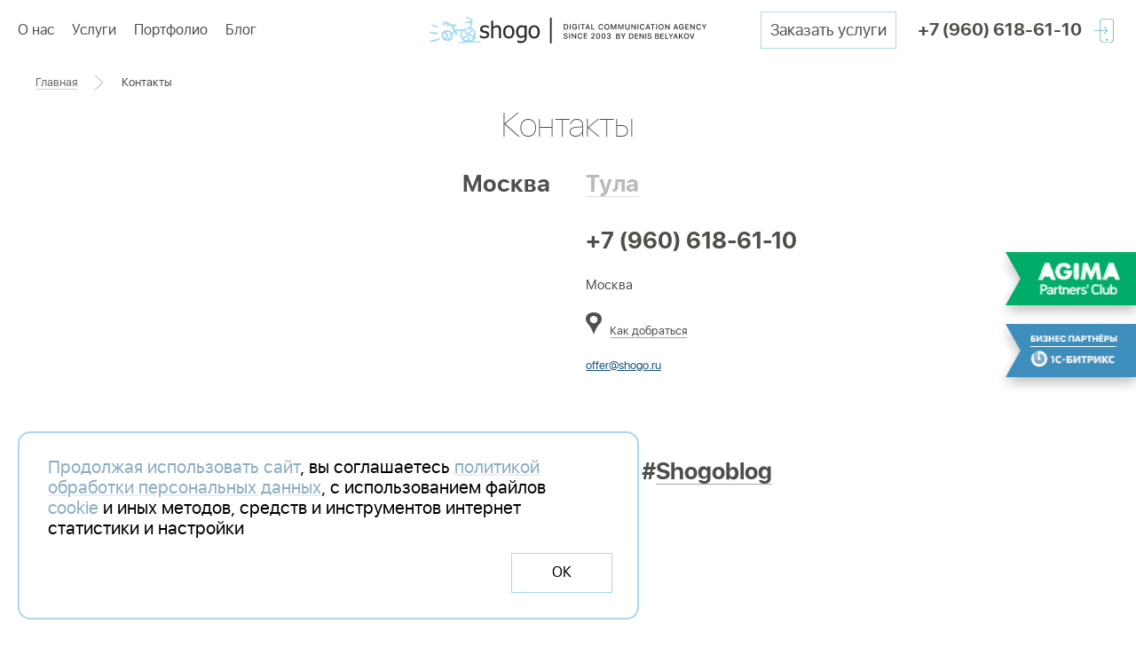

--- FILE ---
content_type: text/html; charset=UTF-8
request_url: https://www.shogo.ru/contact/
body_size: 9515
content:
<!DOCTYPE html>
<!--[if lt IE 7]>      <html class="no-js lt-ie9 lt-ie8 lt-ie7" lang="ru"> <![endif]-->
<!--[if IE 7]>         <html class="no-js lt-ie9 lt-ie8" lang="ru"> <![endif]-->
<!--[if IE 8]>         <html class="no-js lt-ie9" lang="ru"> <![endif]-->
<!--[if gt IE 8]><!--> <html class="no-js" lang="ru"> <!--<![endif]-->


<head>
  <meta charset="utf-8" />
  <meta name="description" content="Контактная информация о компании Shogo. Схема проезда. ☎ Звоните: +7 (960) 618-61-10." />
<meta name="keywords" content="" />
<style type="text/css">
/*<![CDATA[*/

      .grecaptcha-badge { visibility: hidden; }
    
/*]]>*/
</style>
<title>Контакты | Компания Shogo</title>
    <meta name="viewport" content="width=device-width, initial-scale=1.0" />

  <link rel="canonical" href="https://www.shogo.ru/contact/" />
  

  <!--[if lt IE 9]>
    <script src="js/html5msie/html5shiv-printshiv.js"></script>
    <script src="js/html5msie/respond.js"></script>
  <![endif]-->

  <link rel="stylesheet" href="/assets/66de864d98cc17ad1d27ff84c9d54316/css/st.css" />
  <script>
    (function() { "use strict";
      window.IS_MOBILE = navigator.userAgent.match(/(iPad)|(iPhone)|(iPod)|(android)|(webOS)/i) != null;
      window.IS_DESKTOP = !IS_MOBILE;
      window.IS_IOS = (navigator.userAgent.match(/(iPad|iPhone|iPod)/g) ? true : false);
      window.IS_IE = navigator.appVersion.indexOf("MSIE") !== -1 || navigator.userAgent.match(/Trident.*rv[ :]*11\./);
      window.IS_IE8 = navigator.appVersion.indexOf("MSIE 8") !== -1;

      var HTML = document.documentElement;

      HTML.classList.remove("no-js");

      if (IS_MOBILE) HTML.classList.add("is-mobile");
      if (IS_DESKTOP) HTML.classList.add("is-desktop");
      if (IS_IOS) HTML.classList.add("is-ios");
      if (IS_IE) HTML.classList.add("is-ie");
      if (IS_IE8) HTML.classList.add("is-ie8");
    })();
  </script>
  <script src="/js/src/vue.js"></script>

</head>

<body><script type="application/ld+json">
/*<![CDATA[*/
{"@context":"http:\/\/schema.org","@type":"BreadcrumbList","itemListElement":[{"@type":"ListItem","position":1,"item":{"@id":"https:\/\/www.shogo.ru\/","name":"\u0413\u043b\u0430\u0432\u043d\u0430\u044f"}},{"@type":"ListItem","position":2,"item":{"@id":"https:\/\/www.shogo.ru\/contact\/","name":"\u041a\u043e\u043d\u0442\u0430\u043a\u0442\u044b"}}]}
/*]]>*/
</script>


<div id="structure" class="js-fullpage">
  
<header class="header js-fixed-element">
  <div class="wrapper wrapper-paddings">
    <a href="#menu-popup" class="header--menu-link js-overlay"><span class="bars"></span></a>

    <a class="header--logo"  href="/"  rel="home">Shogo</a>

    <nav class="menu horizontal-menu top-menu">
      
      <ul class="js-menu" id="yw0">
<li class="has-simple-dropdown"><a href="/about/">О нас</a>
<ul>
<li class="icn-menu-info40"><a href="/about/">О Shogo</a></li>
<li class="active"><a>Контакты</a></li>
</ul>
</li>
<li class="has-dropdown"><a href="/services/">Услуги</a>
<ul>
<li class="has-dropdown"><a href="/branding/">Для брендов</a>
<ul>
<li class="icn-menu-info5"><a href="/services/branding/strategy/">Стратегия и маркетинговое управление</a></li>
<li class="icn-menu-info4"><a href="/services/branding/brand_site/">Создание брендового сайта</a></li>
<li class="icn-menu-custom11"><a href="/services/landing">Создание лендинга</a></li>
<li class="icn-menu-info3"><a target="_blank" href="https://true-story.pro/">Съемка рекламных роликов</a></li>
<li class="icn-menu-info22"><a href="/services/branding/marketing/">Медийная реклама</a></li>
<li class="icn-menu-info12"><a href="/services/branding/smm/">SMM</a></li>
<li class="icn-menu-info48"><a href="/brands_seo/">Поисковая оптимизация для брендов</a></li>
</ul>
</li>
<li class="has-dropdown"><a href="/ecommerce/">Для e-commerce</a>
<ul>
<li class="icn-menu-info9"><a href="/services/ecommerce/eshop/">Разработка интернет-магазина</a></li>
<li class="icn-menu-info44"><a target="_blank" href="https://seo-shogo.ru/">Поисковое продвижение (SEO)</a></li>
<li class="icn-menu-custom12"><a href="/services/ecommerce/geo">Оптимизация под ИИ (GEO)</a></li>
<li class="icn-menu-info57"><a href="/services/ecommerce/prodvizhenie_na_marketplejsah/">Продвижение на маркетплейсах</a></li>
<li class="icn-menu-info14"><a target="_blank" href="https://checkingcall.ru/">Контроль качества работы отдела продаж</a></li>
<li class="icn-menu-info20"><a href="/services/ecommerce/email/">Email-маркетинг</a></li>
<li class="icn-menu-info11"><a href="/services/ecommerce/strategy/">Стратегия</a></li>
<li class="icn-menu-info21"><a href="/services/ecommerce/context/">Контекстная реклама и прайс-агрегаторы</a></li>
<li class="icn-menu-info13"><a href="/services/ecommerce/smm/">SMM</a></li>
</ul>
</li>
</ul>
</li>
<li><a href="/portfolio/">Портфолио</a></li>
<li><a href="https://blog.shogo.ru/">Блог</a></li>
</ul>          </nav>

    <div class="header--links">
      <a href="#form-feedback" class="feedback-link btn shogo-blue-contour-btn h42btn p10btn s18">Заказать услуги</a>
              <div class="header--phone">
                      <a href="tel:+79606186110" class="bb js-show-contact-popup-on-mobile">+7 (960) 618-61-10</a>
                  </div>
            <a href="#callback-popup" class="callback-link js-overlay"></a>
    </div>
  </div>
  <div class="header--mobile-text"></div>
</header>

<div class="popup mobile-phone-popup" id="mobile-phone-popup">
  <div class="popup--close js-popup-close"></div>

      <div class="m20">
      <a href="tel:+79606186110" class="bb phone-item">+7 (960) 618-61-10</a>
      <a href="tel:+79606186110" class="btn">Позвонить</a>
    </div>
  
  <a href="#callback-popup" class="btn js-child-overlay">Заказать обратный звонок</a>
</div>

<div class="popup menu-popup" id="menu-popup">
  <div class="popup--close js-popup-close"></div>

  <a class="menu--logo" href="/" rel="home">Shogo</a>

  <div class="menu vertical-menu popup-menu">
        <ul class="js-menu" id="yw1">
<li><a href="/about/">О нас</a></li>
<li class="has-dropdown"><a href="/services/">Услуги <span class="toggler"></span></a>
<ul>
<li class="has-dropdown"><span>Для брендов <span class="toggler"></span></span>
<ul>
<li><a href="/branding/">Подробнее об услуге</a></li>
<li class="icn-menu-info4"><a href="/services/branding/brand_site/">Создание брендового сайта</a></li>
<li class="icn-menu-custom11"><a href="/services/landing">Создание лендинга</a></li>
<li class="icn-menu-info3"><a target="_blank" href="https://true-story.pro/">Съемка рекламных роликов</a></li>
<li class="icn-menu-info22"><a href="/services/branding/marketing/">Медийная реклама</a></li>
<li class="icn-menu-info12"><a href="/services/branding/smm/">SMM</a></li>
<li class="icn-menu-info48"><a href="/brands_seo/">Поисковая оптимизация для брендов</a></li>
</ul>
</li>
<li class="has-dropdown"><span>Для e-commerce <span class="toggler"></span></span>
<ul>
<li><a href="/ecommerce/">Подробнее об услуге</a></li>
<li class="icn-menu-info44"><a target="_blank" href="https://seo-shogo.ru/">Поисковое продвижение (SEO)</a></li>
<li class="icn-menu-custom12"><a href="/services/ecommerce/geo">Оптимизация под ИИ (GEO)</a></li>
<li class="icn-menu-info57"><a href="/services/ecommerce/prodvizhenie_na_marketplejsah/">Продвижение на маркетплейсах</a></li>
<li class="icn-menu-info14"><a target="_blank" href="https://checkingcall.ru/">Контроль качества работы отдела продаж</a></li>
<li class="icn-menu-info20"><a href="/services/ecommerce/email/">Email-маркетинг</a></li>
<li class="icn-menu-info11"><a href="/services/ecommerce/strategy/">Стратегия</a></li>
<li class="icn-menu-info21"><a href="/services/ecommerce/context/">Контекстная реклама и прайс-агрегаторы</a></li>
<li class="icn-menu-info13"><a href="/services/ecommerce/smm/">SMM</a></li>
</ul>
</li>
</ul>
</li>
<li><a href="/portfolio/">Портфолио</a></li>
<li class="only-mobile"><a onclick="$(&quot;.js-popup-close&quot;).trigger(&quot;click&quot;)" href="https://blog.shogo.ru/">Блог</a></li>
<li class="only-mobile"><a href="/contact/">Контакты</a></li>
</ul>
      </div>
  <div class="footer--socials">
      <a target="_blank" href="https://vk.com/shogo_ru" class="sm-vk"></a>
      <a target="_blank" href="https://www.behance.net/ShogoDesign" class="sm-be"></a>
      <a target="_blank" href="http://shogoblog.livejournal.com/" class="sm-lj not-small-mobile"></a>
      <a target="_blank" href="https://www.youtube.com/user/ShogoChanel" class="sm-utb"></a>
    </div>  <div class="partners-float only-handheld">
    <a class="item item--agima" style="cursor: pointer" target="_blank"  href="https://agima.partners/?utm_source=together-with-agima&utm_medium=beydzh&utm_campaign=shogo">Together with AGIMA</a>
    <a class="item item--bitrix">Бизнес партнеры 1С-Битрикс</a>
  </div>
</div>

  <div id="content">
    
<script src="https://api-maps.yandex.ru/2.1/?lang=ru_RU"></script>

<div class="contact-page wrapper nofloat">
  <div class="breadcrumbs">
  <div class="wrapper">
    <ul class="">
<li><a href=" https://www.shogo.ru/">Главная</a></li><li>Контакты</li></ul>  </div>
</div>
  <h1 class="h1 text-center ll m30">Контакты</h1>

  <div class="tabs contact-tabs js-tabs">
    <ul class="tabs-nav">
      <li class="active"><a href="#moscow">Москва</a></li>
      <li><a href="#tula">Тула</a></li>
    </ul>

    <div class="tabs-content">
      <div class="tabs-panel" id="moscow">
        <div class="contact-panel">
          <div class="contact-panel--left">
            <div class="map" id="moscow-map"></div>
            <script>
              var IS_MOBILE = navigator.userAgent.match(/(iPad)|(iPhone)|(iPod)|(android)|(webOS)/i) !== null;
              ymaps.ready(function() {
                var map = new ymaps.Map('moscow-map', {
                  center: [55.754600, 37.625300],
                  zoom: 16,
                  controls: ['zoomControl', 'typeSelector', 'geolocationControl', 'trafficControl', 'routeEditor']
                });

                if (IS_MOBILE) {
                  map.behaviors.disable('drag');
                }

                var placemarks = [
                  new ymaps.Placemark([55.754600, 37.625300], {
                    balloonContentBody: 'ул. Ильинка, д. 4, Гостиный Двор, Офисный центр «Деловой», офис 2102'
                  }, {
                    iconLayout: 'default#image',
                    iconImageHref: '/i/map-mark.png',
                    iconImageSize: [27,38],
                    iconImageOffset: [-14, -38],
                    iconImageShape: null,
                  })
                ];

                $.map(placemarks, function(index) {
                  map.geoObjects.add(index);
                });
              });
            </script>
          </div>
          <div class="contact-panel--right">
            <div class="contact-panel--contact-group">
                              <div class="contact-panel--phone">
                                      <a href="tel:+79606186110">+7 (960) 618-61-10</a>
                                  </div>
                            <div class="contact-panel--address">
                Москва
              </div>
              <div class="contact-panel--map-link">
                <a href="https://yandex.ru/maps/213/moscow/?from=api-maps&ll=37.663080%2C55.748972&mode=routes&origin=jsapi_2_1_65&rtext=~55.754600%2C37.625300&rtt=pd&ruri=~ymapsbm1%3A%2F%2Forg%3Foid%3D1337714089&z=13" target="_blank" rel="noopener"><span>Как добраться</span></a>
              </div>
              <div class="contact-panel--email">
                <a href="mailto:offer@shogo.ru">offer@shogo.ru</a>
              </div>
            </div>

            <div class="tab-throught">
              <br>
              <br>
              <br>
              <br>
              <br>
              <br>
            </div>

          </div>
        </div>
        <div class="contact-details" style="margin-bottom: 60px; line-height: 1.5;">
          <h2 class="contact-panel--phone">Реквизиты</h2>

          ИП Петрухин Александр Анатольевич<br><br>

          Юр.адрес: 300041 г.Тула, ул.Фрунзе д.6 кв.215<br>
          Почтовый адрес: 300025, г.Тула, а/я 577<br>
          ИНН: 710606062804<br>
          р/с: 40802810211760001500<br>
          Банк: ФИЛИАЛ "ЦЕНТРАЛЬНЫЙ" БАНКА ВТБ (ПАО)<br>
          БИК: 044525411<br>
          Кор. счёт: 30101810145250000411<br>
          ОГРНИП 325710000001761<br>
          e-mail: <a href="mailto:offer@shogo.ru">offer@shogo.ru</a>
        </div>
      </div>

      <div class="tabs-panel" id="tula" style="display: none">
        <div class="contact-panel">
          <div class="contact-panel--left">
            <div class="map" id="tula-map"></div>
            <script>
              var IS_MOBILE = navigator.userAgent.match(/(iPad)|(iPhone)|(iPod)|(android)|(webOS)/i) !== null;
              ymaps.ready(function() {
                var map = new ymaps.Map('tula-map', {
                  center: [54.156036, 37.594108],
                  zoom: 16,
                  controls: ['zoomControl', 'typeSelector', 'geolocationControl', 'trafficControl', 'routeEditor']
                });

                if (IS_MOBILE) {
                  map.behaviors.disable('drag');
                }

                var placemarks = [
                  new ymaps.Placemark([54.156036, 37.594108], {
                    balloonContentBody: 'ул. Рязанская, д. 1, офис 801'
                  }, {
                    iconLayout: 'default#image',
                    iconImageHref: '/i/map-mark.png',
                    iconImageSize: [27,38],
                    iconImageOffset: [-14, -38],
                    iconImageShape: null,
                  })
                ];

                $.map(placemarks, function(index) {
                  map.geoObjects.add(index);
                });
              });
            </script>
          </div>
          <div class="contact-panel--right">
            <div class="contact-panel--contact-group">
                              <div class="contact-panel--phone">
                                      <a href="tel:+79606186110">+7 (960) 618-61-10</a>
                                  </div>
                            <div class="contact-panel--address">
                ул. Рязанская, д. 1, офис 801
              </div>
              <div class="contact-panel--map-link">
                <a href="https://yandex.ru/maps/15/tula/?mode=routes&text=%D1%82%D1%83%D0%BB%D0%B0%20%D1%80%D1%8F%D0%B7%D0%B0%D0%BD%D1%81%D0%BA%D0%B0%D1%8F%201&sll=37.460230%2C55.760493&sspn=0.031543%2C0.010333&ll=37.592499%2C54.157441&z=14&rtext=~54.156036%2C37.594108&rtt=pd" target="_blank" rel="noopener"><span>Как добраться</span></a>
              </div>
              <div class="contact-panel--email">
                <a href="mailto:offer@shogo.ru">offer@shogo.ru</a>
              </div>
            </div>

            <div class="tab-throught">
              <br>
              <br>
              <br>
              <br>
              <br>
              <br>
            </div>

          </div>
        </div>
        <div class="contact-details" style="margin-bottom: 60px; line-height: 1.5;">
          <h2 class="contact-panel--phone">Реквизиты</h2>

          ИП Петрухин Александр Анатольевич<br><br>

          Юр.адрес: 300041 г.Тула, ул.Фрунзе д.6 кв.215<br>
          Почтовый адрес: 300025, г.Тула, а/я 577<br>
          ИНН: 710606062804<br>
          р/с: 40802810211760001500<br>
          Банк: ФИЛИАЛ "ЦЕНТРАЛЬНЫЙ" БАНКА ВТБ (ПАО)<br>
          БИК: 044525411<br>
          Кор. счёт: 30101810145250000411<br>
          ОГРНИП 325710000001761<br>
          e-mail: <a href="mailto:offer@shogo.ru">offer@shogo.ru</a>
        </div>
      </div>
    </div>
  </div>
</div>


<div class="contact-panel--subscribe">
  <div class="contact-panel--subscribe-caption">
    Наш #<a href="https://blog.shogo.ru/">Shogoblog</a>
  </div>
</div>

  </div>
</div>




<footer class="footer">
  <div class="wrapper wrapper-paddings group">
    <div class="footer--copyright">
      <p style="line-height: 1.5; vertical-align: middle;display: inline-block;">© 2003-2026 Shogo - digital communication agency since 2003 by Denis Belyakov<br />
<a href="https://www.shogo.ru/politika_konfidencialnosti/">Политика конфиденциальности</a></p>    </div>

    <div class="footer--contact">
      <a href="mailto:offer@shogo.ru">offer@shogo.ru</a>
    </div>

    <div class="footer--socials">
      <a target="_blank" href="https://vk.com/shogo_ru" class="sm-vk"></a>
      <a target="_blank" href="https://www.behance.net/ShogoDesign" class="sm-be"></a>
      <a target="_blank" href="http://shogoblog.livejournal.com/" class="sm-lj not-small-mobile"></a>
      <a target="_blank" href="https://www.youtube.com/user/ShogoChanel" class="sm-utb"></a>
    </div>
    <div class="footer--counters">
              <!-- Yandex.Metrika counter -->
<script type="text/javascript">
    (function(m,e,t,r,i,k,a){
        m[i]=m[i]||function(){(m[i].a=m[i].a||[]).push(arguments)};
        m[i].l=1*new Date();
        for (var j = 0; j < document.scripts.length; j++) {if (document.scripts[j].src === r) { return; }}
        k=e.createElement(t),a=e.getElementsByTagName(t)[0],k.async=1,k.src=r,a.parentNode.insertBefore(k,a)
    })(window, document,'script','https://mc.yandex.ru/metrika/tag.js', 'ym');

    ym(131416, 'init', {clickmap:true, accurateTrackBounce:true, trackLinks:true});
</script>
<noscript><div><img src="https://mc.yandex.ru/watch/131416" style="position:absolute; left:-9999px;" alt="" /></div></noscript>
<!-- /Yandex.Metrika counter -->
          </div>
  </div>

  <div class="alert js-alert">
    <div class="alert-content">
      <span>Продолжая использовать сайт</span>, вы соглашаетесь <a href="/politika_konfidencialnosti/"><span>политикой обработки персональных данных</span></a>, с использованием файлов <span>cookie</span> и иных методов, средств и инструментов интернет статистики и настройки
    </div>
    <div class="alert__close js-close-alert">ОК</div>
  </div>
</footer>

<script>
  document.addEventListener('DOMContentLoaded', function() {
    // Проверяем, было ли уведомление показано ранее
    if (localStorage.getItem('shown') !== 'yes') {
      const alertElement = document.querySelector('.js-alert');
      if (alertElement) {
        alertElement.classList.add('--shown');
      }
    }

    // Обработчик закрытия уведомления
    document.body.addEventListener('click', function(e) {
      if (e.target.classList.contains('js-close-alert') || 
          e.target.closest('.js-close-alert')) {
        e.preventDefault();
        const alertElement = e.target.closest('.js-alert');
        
        if (alertElement) {
          alertElement.classList.remove('--shown');
          localStorage.setItem('shown', 'yes');
        }
      }
    });
  });
</script>

<div class="partners-float only-desktop">
  <a class="item item--agima" style="cursor: pointer" target="_blank" href="https://agima.partners/?utm_source=together-with-agima&utm_medium=beydzh&utm_campaign=shogo">Together with AGIMA</a>
  <a class="item item--bitrix">Бизнес партнеры 1С-Битрикс</a>
</div>


<!-- popups -->

<div class="popup callback-popup" id="callback-popup">
  <a href="#" class="popup--close js-popup-close"></a>
  <div class="callback-popup--caption">Заказать звонок</div>
  
  
  <form autocomplete="off" class="form callback-form" id="yw2" action="/callback/" method="post"><div style="display:none"><input type="hidden" value="1" name="yform_ce0598c8" id="yform_ce0598c8" /></div>

<div class="form-row"><div class="form-field"><input class="inp js-autofocus-inp" placeholder="Номер телефона*" name="Callback[phone]" id="Callback_phone" type="tel" /><div class="errorMessage" id="Callback_phone_em_" style="display:none"></div></div></div>
<div class="form-row"><div class="form-field"><input class="inp" placeholder="Ваше имя" name="Callback[name]" id="Callback_name" type="text" /><div class="errorMessage" id="Callback_name_em_" style="display:none"></div></div></div>
<div style="visibility:hidden">
<input value="Заказ обратного звонка" name="Callback[content]" id="Callback_content" type="hidden" /></div>
<div class="form-field">
          <label class="checkbox js-checkbox">
            <input id="ytCallback_check_politika" type="hidden" value="0" name="Callback[check_politika]" /><input name="Callback[check_politika]" id="Callback_check_politika" value="1" type="checkbox" />
            <div class="form-hint">
               Я подтверждаю, что ознакомлен и согласен с <a target="_blank" href="/politika_konfidencialnosti/">Политикой конфиденциальности</a> и даю письменное согласие на обработку своих персональных данных.
            </div>
          </label>
        <div class="errorMessage" id="Callback_check_politika_em_" style="display:none"></div>
    </div>
<div class="form__row" style="text-align: center; order: 1; "><div class="form__field">&nbsp;</div><div id="Callback_verifyCode" class="captcha-cont"></div><div style="font-size: 1.2rem; line-heigh: 1.5; color:#a99282;">Защита от спама reCAPTCHA
    <a href="https://policies.google.com/privacy" target="_blank">Конфиденциальность</a> и
    <a href="https://policies.google.com/terms" target="_blank">Условия использования</a></div><span class="form-field"><div class="errorMessage" id="Callback_verifyCode_em_" style="display:none"></div></span></div>


<div class="form-submit"><input class="submit-btn" value="Заказать обратный звонок" id="yw2_submit" name="submit" type="button" />
</div>
</form>  
</div>



<div class="one-click-popup popup" id="fast-order-popup-basket">  <!--noindex-->
    <a href="" class="close"></a>
    <div class="s19 uppercase m15">Купить в 1 клик</div>

    <div id="template-basket-0"></div>
    <div id="fast-order-form-success-basket" style="display: none">
      Заказ успешно отправлен    </div>
    <form autocomplete="off" id="fast-order-form-basket" class="one-click-form fr" action="/basket/fastOrder" method="post"><div style="display:none"><input type="hidden" value="1" name="yform_fast-order-form-basket" id="yform_fast-order-form-basket" /></div>

<div class="form-row full-size-row m10"><div class="form-label s13"><label for="Order_name">Ваше имя</label></div><div class="form-field"><input class="inp" name="Order[name]" id="Order_name" type="text" maxlength="255" /><div class="errorMessage" id="Order_name_em_" style="display:none"></div></div></div>
<div class="form-row full-size-row m10"><div class="form-label s13"><label for="Order_phone" class="required">Телефон <span class="required">*</span></label></div><div class="form-field"><input class="inp tel-inp autofocus-inp" name="Order[phone]" id="Order_phone" type="tel" maxlength="255" /><div class="errorMessage" id="Order_phone_em_" style="display:none"></div></div></div>
<div class="form-row full-size-row m10"><div class="form-label s13"><label for="Order_email">E-mail</label></div><div class="form-field"><input class="inp" name="Order[email]" id="Order_email" type="text" /><div class="errorMessage" id="Order_email_em_" style="display:none"></div></div></div>


<div class="form-submit"><input class="btn transparent-btn h38-btn fast-order-submit-basket" name="yt0" type="button" value="Оформить заказ" /></div>
</form>  <!--/noindex-->
</div>

<script type="text/javascript" src="/assets/ddc2867d09e3f9225a64ee3d53784d4d/compiled.js"></script>
<script type="text/javascript">
/*<![CDATA[*/

      var siteКey = '6Lf66_grAAAAAEd6qlOmaGb1YRhPKMjg_yox7xLy';
      var captchaFieldName = 'g-recaptcha-response';
      
      function reCaptchaScriptLoad() {
        var head = document.getElementsByTagName('head')[0];
        var script = document.createElement('script');
        script.type = 'text/javascript';
        script.src = 'https://www.google.com/recaptcha/api.js?render='+siteКey;
        head.appendChild(script);
      };
      
      document.addEventListener('DOMContentLoaded', function() {
 
       //подключаем js google в HEADER
        setTimeout(function() {
          reCaptchaScriptLoad();
        }, 500);
       
        window.setPreCaptcha = function (data) {
          data.delete(captchaFieldName);
        
          return new Promise(function(resolve, reject) {
           grecaptcha.ready(function() {
              grecaptcha.execute(siteКey, {action: 'submit'}).then(function(token) {
                data.append(captchaFieldName, token);
                resolve();
              });
            });
          });
        };
        
        //castom from setPreCaptcha
        window.setPreCaptchaWithArray = function (data) {
          return new Promise(function(resolve, reject) {
           grecaptcha.ready(function() {
              grecaptcha.execute(siteКey, {action: 'submit'}).then(function(token) {
                data[captchaFieldName] = token;
                resolve();
              });
            });
          });
        };
        
      });
      
    

      $('.captcha-cont').closest('form').css('display', 'grid');
    
$.fn.collection('basket', {'ajaxUrl':'/basket/ajax','ajaxUpdate':[],'beforeAjaxScript':function(element, data, action){return true;
    },'afterAjaxScript':function(element, data, action, response){}});
$('body').on('click', '.to-basket', function(e){
      e.preventDefault();

      if( $(this).data('do-not-add') == 1 || $(this).data('remove-toggle') == 1 )
        return;

      var classAlreadyInCollection = 'already-in-basket';
      var collection = $.fn.collection('basket');

      collection.send({
        'action' : 'add',
        'element' : $(this),
        'data' : $(this).data(),
        'url' : '/basket/ajax',
        'afterAjaxScript' : function(element, data, action, response) {
          var elements = $.extend(
            {},
            collection.getElementsByData(data, '.to-basket'),
            collection.getElementsByData(data, '.add-through-popup-basket')
          );
          if( elements.length > 0 )
          {
            elements.each(function () {
              var e = $(this);

              if( e.hasClass(classAlreadyInCollection) )
                return;

              if( !e.hasClass(classAlreadyInCollection) )
                e.addClass(classAlreadyInCollection);

              if( e.data('do-not-add') == 0 )
                e.data('do-not-add', 1);

              if( e.data('remove-toggle') == 0 )
                e.data('remove-toggle', 1);

              if( e.data('added-text') )
                e.html(e.data('added-text'));
            });
          }
        }
      });
    });
$('body, .remove-basket').on('click', '.remove-basket, .to-basket[data-remove-toggle], .add-through-popup-basket[data-remove-toggle]', function(e){
      e.preventDefault();

      if( $(this).data('remove-toggle') == 0 )
        return;

      var self = this;

      var makeAction = function()
      {
        var classAlreadyInCollection = 'already-in-basket';
        var collection = $.fn.collection('basket');

        collection.send({
          'element' : $(self),
          'action' : 'remove',
          'data' : $(self).data(),
          'afterAjaxScript' : function(element, data, action, response) {
            var elements = $.extend(
              {},
              collection.getElementsByData(data, '.to-basket'),
              collection.getElementsByData(data, '.add-through-popup-basket')
            );
            if( elements.length > 0 )
            {
              elements.each(function () {
                var e = $(this);

                if( !e.hasClass(classAlreadyInCollection) )
                  return;

                if( e.hasClass(classAlreadyInCollection) )
                  e.removeClass(classAlreadyInCollection);

                if( e.data('do-not-add') == 1 )
                  e.data('do-not-add', 0);

                if( e.data('remove-toggle') == 1 )
                  e.data('remove-toggle', 0);

                if( e.data('not-added-text') )
                  e.html(e.data('not-added-text'));
              });
            }
          }
        });
      }

      var confirmValue = $(this).data('confirm');

      if( confirmValue !== undefined )
      {
        alertify.confirm(confirmValue === true ? 'Вы уверены?' : confirmValue, function(answer) {
          if( answer )
          {
            makeAction();
          }
        });
      }
      else
      {
        makeAction();
      }
    });
$('body').on('change', '.amount-basket', function(e){
      e.preventDefault();
      var targetSelector = $(this).data('target-selector');
      var buttonSelector = $(this).data('button-selector');
      if( buttonSelector )
      {
        var target = $(targetSelector + buttonSelector).length > 0 ? $(targetSelector + buttonSelector) : $(this).closest(targetSelector).find(buttonSelector);
      }
      else
      {
        var target = $(targetSelector);
      }

      target.data('amount', $(this).val() / $(this).data('step')).change();
    });
$('body').on('change', '.change-amount-basket', function(e){
      e.preventDefault();
      var data = $(this).data();
      data['amount'] = $(this).val() / $(this).data('step');

      $.fn.collection('basket').send({
          'action' : 'changeAmount',
          'data' : data,
        });
    });
$(document.body).on('click', '.add-through-popup-basket', function(e){
      e.preventDefault();

      if( $(this).data('do-not-add') == 1 || $(this).data('remove-toggle') == 1 ) return;

      $('.forwardElement').removeClass('forwardElement');
      $(this).addClass('forwardElement');

      $.post('/product/addThroughPopup', {'id' : $(this).data('id')}, function(resp) {
        var popup = $('#add-through-popup');
        popup.find('.add-through-popup-block').replaceWith('<div class="add-through-popup-block">' + resp + '</div>');
        $.overlayLoader(true, popup);
        setTimeout(function() {
          popup.find('#autofocus-field').focus();
        }, 300);
      }, 'html');
    });
$('body').on('click', '.fast-order-show-basket', function(e){
      e.preventDefault();
      var templates = {"template-basket-0":"<div class=\"fast-order-info m30\">        <div class=\"fast-order-pic\">          <a href=\"{url}\"><img src=\"{img}\" alt=\"\" \/><\/a>        <\/div>        <div class=\"fast-order-name\"><a href=\"{url}\">{name}<\/a><\/div>        <div class=\"fast-order-price\">{price}<\/div>      <\/div>"};
      var element = $(this).clone().data($(this).data());
      var data = element.data();

      if( data != undefined && data['formData'] != undefined )
      {
        for(templateId in templates)
        {
          if( templates.hasOwnProperty(templateId) )
          {
            var template = templates[templateId];

            for(key in data['formData'])
            {
              if( data['formData'].hasOwnProperty(key) )
              {
                var selectorKey = key.match(/(\w+):selector/)

                if( selectorKey )
                {
                  var replacedElement = $(data['formData'][key]);
                  if( replacedElement.length > 0 )
                    template = template.replace(new RegExp('{' + selectorKey[1] + '}', 'gi'), replacedElement.html());
                }
                else
                {
                  template = template.replace(new RegExp('{' + key + '}', 'gi'), data['formData'][key]);
                }
              }
            }

            $('#' + templateId).html(template);
          }
        }

        delete data['formData'];
      }

      var showFastOrderPopup = function()
      {
        var target = $('#fast-order-popup-basket');
        $.overlayLoader(true, {
          node: target,
          onShow: function()
          {
            setTimeout(function() {
              target.find('.autofocus-inp').focus();
            }, 300);
          }
         });
       }

      if( parentPopup = $(this).closest('.popup') ) {
        $.overlayLoader(false, {node : parentPopup});
        setTimeout(function(){
          showFastOrderPopup();
        }, 300);
      }
      else {
        showFastOrderPopup();
      }

      $('#fast-order-form-basket').show();
      $('#fast-order-form-success-basket').hide();

      var classSubmitButton = 'fast-order-submit-basket';
      $('.' + classSubmitButton).data(data);
    });
$('body').on('click', '.fast-order-close-basket', function(e){
      e.preventDefault();
      var target = $('#fast-order-popup-basket');
      $.overlayLoader(false, target);
    });
$('body').on('click', '.fast-order-submit-basket', function(e){
      e.preventDefault();

      var form = $('#fast-order-form-basket');
      var url = form.attr('action');
      var data = {'basket' : $(this).data(), 'action' : 'fastOrder'};

      $.post(url, $.param(data) + '&' + form.serialize(), function(resp) {
        checkResponse(resp, form);
      }, 'json');
    });
$('body, .repeat-order-basket').on('click', '.repeat-order-basket', function(e){
      e.preventDefault();

      var collection = $.fn.collection('basket');

      collection.send({
        'url' : '/basket/repeatOrder',
        'data' : {'order-id' : $(this).data('order-id')}
      });
    });
jQuery(function($) {
jQuery('body').on('click','#yw2_submit',function(){jQuery.ajax({'type':'POST','dataType':'json','contentType':false,'processData':false,'beforeSend':function(jqXHR, options) {
        var $form = $("#yw2");
        var $formData = new FormData($form[0]);
        this.data = $formData;
        $.mouseLoader(true);
        if( typeof window.setPreCaptcha !== "undefined" && $form.find(".captcha-cont").length > 0) {
           window.setPreCaptcha(this.data).then(()=>{ $.ajax($.extend(options, {beforeSend: $.noop}));});
          return false;
        }else
         return true;
      },'url':'/callback/','success':function(resp){checkResponse(resp, $("#yw2"))},'error':function(resp){alert(resp.responseText)},'cache':false,'data':jQuery(this).parents("form").serialize()});return false;});
jQuery('#yw2').yiiactiveform({'validateOnSubmit':true,'validateOnChange':true,'attributes':[{'id':'Callback_phone','inputID':'Callback_phone','errorID':'Callback_phone_em_','model':'Callback','name':'phone','enableAjaxValidation':true,'summary':true},{'id':'Callback_name','inputID':'Callback_name','errorID':'Callback_name_em_','model':'Callback','name':'name','enableAjaxValidation':true,'summary':true},{'id':'Callback_check_politika','inputID':'Callback_check_politika','errorID':'Callback_check_politika_em_','model':'Callback','name':'check_politika','enableAjaxValidation':true,'summary':true},{'id':'Callback_verifyCode','inputID':'Callback_verifyCode','errorID':'Callback_verifyCode_em_','model':'Callback','name':'verifyCode','enableAjaxValidation':true,'summary':true},{'summary':true}],'summaryID':'yw2_es_','errorCss':'error'});
jQuery('#fast-order-form-basket').yiiactiveform({'validateOnSubmit':true,'validateOnChange':true,'attributes':[{'id':'Order_name','inputID':'Order_name','errorID':'Order_name_em_','model':'Order','name':'name','enableAjaxValidation':true,'summary':true},{'id':'Order_phone','inputID':'Order_phone','errorID':'Order_phone_em_','model':'Order','name':'phone','enableAjaxValidation':true,'summary':true},{'id':'Order_email','inputID':'Order_email','errorID':'Order_email_em_','model':'Order','name':'email','enableAjaxValidation':true,'summary':true},{'summary':true},{'summary':true},{'summary':true}],'summaryID':'fast-order-form-basket_es_','errorCss':'error'});
});
/*]]>*/
</script>
</body>
</html>

--- FILE ---
content_type: text/html; charset=utf-8
request_url: https://www.google.com/recaptcha/api2/anchor?ar=1&k=6Lf66_grAAAAAEd6qlOmaGb1YRhPKMjg_yox7xLy&co=aHR0cHM6Ly93d3cuc2hvZ28ucnU6NDQz&hl=en&v=PoyoqOPhxBO7pBk68S4YbpHZ&size=invisible&anchor-ms=20000&execute-ms=30000&cb=76lrf9luc270
body_size: 48860
content:
<!DOCTYPE HTML><html dir="ltr" lang="en"><head><meta http-equiv="Content-Type" content="text/html; charset=UTF-8">
<meta http-equiv="X-UA-Compatible" content="IE=edge">
<title>reCAPTCHA</title>
<style type="text/css">
/* cyrillic-ext */
@font-face {
  font-family: 'Roboto';
  font-style: normal;
  font-weight: 400;
  font-stretch: 100%;
  src: url(//fonts.gstatic.com/s/roboto/v48/KFO7CnqEu92Fr1ME7kSn66aGLdTylUAMa3GUBHMdazTgWw.woff2) format('woff2');
  unicode-range: U+0460-052F, U+1C80-1C8A, U+20B4, U+2DE0-2DFF, U+A640-A69F, U+FE2E-FE2F;
}
/* cyrillic */
@font-face {
  font-family: 'Roboto';
  font-style: normal;
  font-weight: 400;
  font-stretch: 100%;
  src: url(//fonts.gstatic.com/s/roboto/v48/KFO7CnqEu92Fr1ME7kSn66aGLdTylUAMa3iUBHMdazTgWw.woff2) format('woff2');
  unicode-range: U+0301, U+0400-045F, U+0490-0491, U+04B0-04B1, U+2116;
}
/* greek-ext */
@font-face {
  font-family: 'Roboto';
  font-style: normal;
  font-weight: 400;
  font-stretch: 100%;
  src: url(//fonts.gstatic.com/s/roboto/v48/KFO7CnqEu92Fr1ME7kSn66aGLdTylUAMa3CUBHMdazTgWw.woff2) format('woff2');
  unicode-range: U+1F00-1FFF;
}
/* greek */
@font-face {
  font-family: 'Roboto';
  font-style: normal;
  font-weight: 400;
  font-stretch: 100%;
  src: url(//fonts.gstatic.com/s/roboto/v48/KFO7CnqEu92Fr1ME7kSn66aGLdTylUAMa3-UBHMdazTgWw.woff2) format('woff2');
  unicode-range: U+0370-0377, U+037A-037F, U+0384-038A, U+038C, U+038E-03A1, U+03A3-03FF;
}
/* math */
@font-face {
  font-family: 'Roboto';
  font-style: normal;
  font-weight: 400;
  font-stretch: 100%;
  src: url(//fonts.gstatic.com/s/roboto/v48/KFO7CnqEu92Fr1ME7kSn66aGLdTylUAMawCUBHMdazTgWw.woff2) format('woff2');
  unicode-range: U+0302-0303, U+0305, U+0307-0308, U+0310, U+0312, U+0315, U+031A, U+0326-0327, U+032C, U+032F-0330, U+0332-0333, U+0338, U+033A, U+0346, U+034D, U+0391-03A1, U+03A3-03A9, U+03B1-03C9, U+03D1, U+03D5-03D6, U+03F0-03F1, U+03F4-03F5, U+2016-2017, U+2034-2038, U+203C, U+2040, U+2043, U+2047, U+2050, U+2057, U+205F, U+2070-2071, U+2074-208E, U+2090-209C, U+20D0-20DC, U+20E1, U+20E5-20EF, U+2100-2112, U+2114-2115, U+2117-2121, U+2123-214F, U+2190, U+2192, U+2194-21AE, U+21B0-21E5, U+21F1-21F2, U+21F4-2211, U+2213-2214, U+2216-22FF, U+2308-230B, U+2310, U+2319, U+231C-2321, U+2336-237A, U+237C, U+2395, U+239B-23B7, U+23D0, U+23DC-23E1, U+2474-2475, U+25AF, U+25B3, U+25B7, U+25BD, U+25C1, U+25CA, U+25CC, U+25FB, U+266D-266F, U+27C0-27FF, U+2900-2AFF, U+2B0E-2B11, U+2B30-2B4C, U+2BFE, U+3030, U+FF5B, U+FF5D, U+1D400-1D7FF, U+1EE00-1EEFF;
}
/* symbols */
@font-face {
  font-family: 'Roboto';
  font-style: normal;
  font-weight: 400;
  font-stretch: 100%;
  src: url(//fonts.gstatic.com/s/roboto/v48/KFO7CnqEu92Fr1ME7kSn66aGLdTylUAMaxKUBHMdazTgWw.woff2) format('woff2');
  unicode-range: U+0001-000C, U+000E-001F, U+007F-009F, U+20DD-20E0, U+20E2-20E4, U+2150-218F, U+2190, U+2192, U+2194-2199, U+21AF, U+21E6-21F0, U+21F3, U+2218-2219, U+2299, U+22C4-22C6, U+2300-243F, U+2440-244A, U+2460-24FF, U+25A0-27BF, U+2800-28FF, U+2921-2922, U+2981, U+29BF, U+29EB, U+2B00-2BFF, U+4DC0-4DFF, U+FFF9-FFFB, U+10140-1018E, U+10190-1019C, U+101A0, U+101D0-101FD, U+102E0-102FB, U+10E60-10E7E, U+1D2C0-1D2D3, U+1D2E0-1D37F, U+1F000-1F0FF, U+1F100-1F1AD, U+1F1E6-1F1FF, U+1F30D-1F30F, U+1F315, U+1F31C, U+1F31E, U+1F320-1F32C, U+1F336, U+1F378, U+1F37D, U+1F382, U+1F393-1F39F, U+1F3A7-1F3A8, U+1F3AC-1F3AF, U+1F3C2, U+1F3C4-1F3C6, U+1F3CA-1F3CE, U+1F3D4-1F3E0, U+1F3ED, U+1F3F1-1F3F3, U+1F3F5-1F3F7, U+1F408, U+1F415, U+1F41F, U+1F426, U+1F43F, U+1F441-1F442, U+1F444, U+1F446-1F449, U+1F44C-1F44E, U+1F453, U+1F46A, U+1F47D, U+1F4A3, U+1F4B0, U+1F4B3, U+1F4B9, U+1F4BB, U+1F4BF, U+1F4C8-1F4CB, U+1F4D6, U+1F4DA, U+1F4DF, U+1F4E3-1F4E6, U+1F4EA-1F4ED, U+1F4F7, U+1F4F9-1F4FB, U+1F4FD-1F4FE, U+1F503, U+1F507-1F50B, U+1F50D, U+1F512-1F513, U+1F53E-1F54A, U+1F54F-1F5FA, U+1F610, U+1F650-1F67F, U+1F687, U+1F68D, U+1F691, U+1F694, U+1F698, U+1F6AD, U+1F6B2, U+1F6B9-1F6BA, U+1F6BC, U+1F6C6-1F6CF, U+1F6D3-1F6D7, U+1F6E0-1F6EA, U+1F6F0-1F6F3, U+1F6F7-1F6FC, U+1F700-1F7FF, U+1F800-1F80B, U+1F810-1F847, U+1F850-1F859, U+1F860-1F887, U+1F890-1F8AD, U+1F8B0-1F8BB, U+1F8C0-1F8C1, U+1F900-1F90B, U+1F93B, U+1F946, U+1F984, U+1F996, U+1F9E9, U+1FA00-1FA6F, U+1FA70-1FA7C, U+1FA80-1FA89, U+1FA8F-1FAC6, U+1FACE-1FADC, U+1FADF-1FAE9, U+1FAF0-1FAF8, U+1FB00-1FBFF;
}
/* vietnamese */
@font-face {
  font-family: 'Roboto';
  font-style: normal;
  font-weight: 400;
  font-stretch: 100%;
  src: url(//fonts.gstatic.com/s/roboto/v48/KFO7CnqEu92Fr1ME7kSn66aGLdTylUAMa3OUBHMdazTgWw.woff2) format('woff2');
  unicode-range: U+0102-0103, U+0110-0111, U+0128-0129, U+0168-0169, U+01A0-01A1, U+01AF-01B0, U+0300-0301, U+0303-0304, U+0308-0309, U+0323, U+0329, U+1EA0-1EF9, U+20AB;
}
/* latin-ext */
@font-face {
  font-family: 'Roboto';
  font-style: normal;
  font-weight: 400;
  font-stretch: 100%;
  src: url(//fonts.gstatic.com/s/roboto/v48/KFO7CnqEu92Fr1ME7kSn66aGLdTylUAMa3KUBHMdazTgWw.woff2) format('woff2');
  unicode-range: U+0100-02BA, U+02BD-02C5, U+02C7-02CC, U+02CE-02D7, U+02DD-02FF, U+0304, U+0308, U+0329, U+1D00-1DBF, U+1E00-1E9F, U+1EF2-1EFF, U+2020, U+20A0-20AB, U+20AD-20C0, U+2113, U+2C60-2C7F, U+A720-A7FF;
}
/* latin */
@font-face {
  font-family: 'Roboto';
  font-style: normal;
  font-weight: 400;
  font-stretch: 100%;
  src: url(//fonts.gstatic.com/s/roboto/v48/KFO7CnqEu92Fr1ME7kSn66aGLdTylUAMa3yUBHMdazQ.woff2) format('woff2');
  unicode-range: U+0000-00FF, U+0131, U+0152-0153, U+02BB-02BC, U+02C6, U+02DA, U+02DC, U+0304, U+0308, U+0329, U+2000-206F, U+20AC, U+2122, U+2191, U+2193, U+2212, U+2215, U+FEFF, U+FFFD;
}
/* cyrillic-ext */
@font-face {
  font-family: 'Roboto';
  font-style: normal;
  font-weight: 500;
  font-stretch: 100%;
  src: url(//fonts.gstatic.com/s/roboto/v48/KFO7CnqEu92Fr1ME7kSn66aGLdTylUAMa3GUBHMdazTgWw.woff2) format('woff2');
  unicode-range: U+0460-052F, U+1C80-1C8A, U+20B4, U+2DE0-2DFF, U+A640-A69F, U+FE2E-FE2F;
}
/* cyrillic */
@font-face {
  font-family: 'Roboto';
  font-style: normal;
  font-weight: 500;
  font-stretch: 100%;
  src: url(//fonts.gstatic.com/s/roboto/v48/KFO7CnqEu92Fr1ME7kSn66aGLdTylUAMa3iUBHMdazTgWw.woff2) format('woff2');
  unicode-range: U+0301, U+0400-045F, U+0490-0491, U+04B0-04B1, U+2116;
}
/* greek-ext */
@font-face {
  font-family: 'Roboto';
  font-style: normal;
  font-weight: 500;
  font-stretch: 100%;
  src: url(//fonts.gstatic.com/s/roboto/v48/KFO7CnqEu92Fr1ME7kSn66aGLdTylUAMa3CUBHMdazTgWw.woff2) format('woff2');
  unicode-range: U+1F00-1FFF;
}
/* greek */
@font-face {
  font-family: 'Roboto';
  font-style: normal;
  font-weight: 500;
  font-stretch: 100%;
  src: url(//fonts.gstatic.com/s/roboto/v48/KFO7CnqEu92Fr1ME7kSn66aGLdTylUAMa3-UBHMdazTgWw.woff2) format('woff2');
  unicode-range: U+0370-0377, U+037A-037F, U+0384-038A, U+038C, U+038E-03A1, U+03A3-03FF;
}
/* math */
@font-face {
  font-family: 'Roboto';
  font-style: normal;
  font-weight: 500;
  font-stretch: 100%;
  src: url(//fonts.gstatic.com/s/roboto/v48/KFO7CnqEu92Fr1ME7kSn66aGLdTylUAMawCUBHMdazTgWw.woff2) format('woff2');
  unicode-range: U+0302-0303, U+0305, U+0307-0308, U+0310, U+0312, U+0315, U+031A, U+0326-0327, U+032C, U+032F-0330, U+0332-0333, U+0338, U+033A, U+0346, U+034D, U+0391-03A1, U+03A3-03A9, U+03B1-03C9, U+03D1, U+03D5-03D6, U+03F0-03F1, U+03F4-03F5, U+2016-2017, U+2034-2038, U+203C, U+2040, U+2043, U+2047, U+2050, U+2057, U+205F, U+2070-2071, U+2074-208E, U+2090-209C, U+20D0-20DC, U+20E1, U+20E5-20EF, U+2100-2112, U+2114-2115, U+2117-2121, U+2123-214F, U+2190, U+2192, U+2194-21AE, U+21B0-21E5, U+21F1-21F2, U+21F4-2211, U+2213-2214, U+2216-22FF, U+2308-230B, U+2310, U+2319, U+231C-2321, U+2336-237A, U+237C, U+2395, U+239B-23B7, U+23D0, U+23DC-23E1, U+2474-2475, U+25AF, U+25B3, U+25B7, U+25BD, U+25C1, U+25CA, U+25CC, U+25FB, U+266D-266F, U+27C0-27FF, U+2900-2AFF, U+2B0E-2B11, U+2B30-2B4C, U+2BFE, U+3030, U+FF5B, U+FF5D, U+1D400-1D7FF, U+1EE00-1EEFF;
}
/* symbols */
@font-face {
  font-family: 'Roboto';
  font-style: normal;
  font-weight: 500;
  font-stretch: 100%;
  src: url(//fonts.gstatic.com/s/roboto/v48/KFO7CnqEu92Fr1ME7kSn66aGLdTylUAMaxKUBHMdazTgWw.woff2) format('woff2');
  unicode-range: U+0001-000C, U+000E-001F, U+007F-009F, U+20DD-20E0, U+20E2-20E4, U+2150-218F, U+2190, U+2192, U+2194-2199, U+21AF, U+21E6-21F0, U+21F3, U+2218-2219, U+2299, U+22C4-22C6, U+2300-243F, U+2440-244A, U+2460-24FF, U+25A0-27BF, U+2800-28FF, U+2921-2922, U+2981, U+29BF, U+29EB, U+2B00-2BFF, U+4DC0-4DFF, U+FFF9-FFFB, U+10140-1018E, U+10190-1019C, U+101A0, U+101D0-101FD, U+102E0-102FB, U+10E60-10E7E, U+1D2C0-1D2D3, U+1D2E0-1D37F, U+1F000-1F0FF, U+1F100-1F1AD, U+1F1E6-1F1FF, U+1F30D-1F30F, U+1F315, U+1F31C, U+1F31E, U+1F320-1F32C, U+1F336, U+1F378, U+1F37D, U+1F382, U+1F393-1F39F, U+1F3A7-1F3A8, U+1F3AC-1F3AF, U+1F3C2, U+1F3C4-1F3C6, U+1F3CA-1F3CE, U+1F3D4-1F3E0, U+1F3ED, U+1F3F1-1F3F3, U+1F3F5-1F3F7, U+1F408, U+1F415, U+1F41F, U+1F426, U+1F43F, U+1F441-1F442, U+1F444, U+1F446-1F449, U+1F44C-1F44E, U+1F453, U+1F46A, U+1F47D, U+1F4A3, U+1F4B0, U+1F4B3, U+1F4B9, U+1F4BB, U+1F4BF, U+1F4C8-1F4CB, U+1F4D6, U+1F4DA, U+1F4DF, U+1F4E3-1F4E6, U+1F4EA-1F4ED, U+1F4F7, U+1F4F9-1F4FB, U+1F4FD-1F4FE, U+1F503, U+1F507-1F50B, U+1F50D, U+1F512-1F513, U+1F53E-1F54A, U+1F54F-1F5FA, U+1F610, U+1F650-1F67F, U+1F687, U+1F68D, U+1F691, U+1F694, U+1F698, U+1F6AD, U+1F6B2, U+1F6B9-1F6BA, U+1F6BC, U+1F6C6-1F6CF, U+1F6D3-1F6D7, U+1F6E0-1F6EA, U+1F6F0-1F6F3, U+1F6F7-1F6FC, U+1F700-1F7FF, U+1F800-1F80B, U+1F810-1F847, U+1F850-1F859, U+1F860-1F887, U+1F890-1F8AD, U+1F8B0-1F8BB, U+1F8C0-1F8C1, U+1F900-1F90B, U+1F93B, U+1F946, U+1F984, U+1F996, U+1F9E9, U+1FA00-1FA6F, U+1FA70-1FA7C, U+1FA80-1FA89, U+1FA8F-1FAC6, U+1FACE-1FADC, U+1FADF-1FAE9, U+1FAF0-1FAF8, U+1FB00-1FBFF;
}
/* vietnamese */
@font-face {
  font-family: 'Roboto';
  font-style: normal;
  font-weight: 500;
  font-stretch: 100%;
  src: url(//fonts.gstatic.com/s/roboto/v48/KFO7CnqEu92Fr1ME7kSn66aGLdTylUAMa3OUBHMdazTgWw.woff2) format('woff2');
  unicode-range: U+0102-0103, U+0110-0111, U+0128-0129, U+0168-0169, U+01A0-01A1, U+01AF-01B0, U+0300-0301, U+0303-0304, U+0308-0309, U+0323, U+0329, U+1EA0-1EF9, U+20AB;
}
/* latin-ext */
@font-face {
  font-family: 'Roboto';
  font-style: normal;
  font-weight: 500;
  font-stretch: 100%;
  src: url(//fonts.gstatic.com/s/roboto/v48/KFO7CnqEu92Fr1ME7kSn66aGLdTylUAMa3KUBHMdazTgWw.woff2) format('woff2');
  unicode-range: U+0100-02BA, U+02BD-02C5, U+02C7-02CC, U+02CE-02D7, U+02DD-02FF, U+0304, U+0308, U+0329, U+1D00-1DBF, U+1E00-1E9F, U+1EF2-1EFF, U+2020, U+20A0-20AB, U+20AD-20C0, U+2113, U+2C60-2C7F, U+A720-A7FF;
}
/* latin */
@font-face {
  font-family: 'Roboto';
  font-style: normal;
  font-weight: 500;
  font-stretch: 100%;
  src: url(//fonts.gstatic.com/s/roboto/v48/KFO7CnqEu92Fr1ME7kSn66aGLdTylUAMa3yUBHMdazQ.woff2) format('woff2');
  unicode-range: U+0000-00FF, U+0131, U+0152-0153, U+02BB-02BC, U+02C6, U+02DA, U+02DC, U+0304, U+0308, U+0329, U+2000-206F, U+20AC, U+2122, U+2191, U+2193, U+2212, U+2215, U+FEFF, U+FFFD;
}
/* cyrillic-ext */
@font-face {
  font-family: 'Roboto';
  font-style: normal;
  font-weight: 900;
  font-stretch: 100%;
  src: url(//fonts.gstatic.com/s/roboto/v48/KFO7CnqEu92Fr1ME7kSn66aGLdTylUAMa3GUBHMdazTgWw.woff2) format('woff2');
  unicode-range: U+0460-052F, U+1C80-1C8A, U+20B4, U+2DE0-2DFF, U+A640-A69F, U+FE2E-FE2F;
}
/* cyrillic */
@font-face {
  font-family: 'Roboto';
  font-style: normal;
  font-weight: 900;
  font-stretch: 100%;
  src: url(//fonts.gstatic.com/s/roboto/v48/KFO7CnqEu92Fr1ME7kSn66aGLdTylUAMa3iUBHMdazTgWw.woff2) format('woff2');
  unicode-range: U+0301, U+0400-045F, U+0490-0491, U+04B0-04B1, U+2116;
}
/* greek-ext */
@font-face {
  font-family: 'Roboto';
  font-style: normal;
  font-weight: 900;
  font-stretch: 100%;
  src: url(//fonts.gstatic.com/s/roboto/v48/KFO7CnqEu92Fr1ME7kSn66aGLdTylUAMa3CUBHMdazTgWw.woff2) format('woff2');
  unicode-range: U+1F00-1FFF;
}
/* greek */
@font-face {
  font-family: 'Roboto';
  font-style: normal;
  font-weight: 900;
  font-stretch: 100%;
  src: url(//fonts.gstatic.com/s/roboto/v48/KFO7CnqEu92Fr1ME7kSn66aGLdTylUAMa3-UBHMdazTgWw.woff2) format('woff2');
  unicode-range: U+0370-0377, U+037A-037F, U+0384-038A, U+038C, U+038E-03A1, U+03A3-03FF;
}
/* math */
@font-face {
  font-family: 'Roboto';
  font-style: normal;
  font-weight: 900;
  font-stretch: 100%;
  src: url(//fonts.gstatic.com/s/roboto/v48/KFO7CnqEu92Fr1ME7kSn66aGLdTylUAMawCUBHMdazTgWw.woff2) format('woff2');
  unicode-range: U+0302-0303, U+0305, U+0307-0308, U+0310, U+0312, U+0315, U+031A, U+0326-0327, U+032C, U+032F-0330, U+0332-0333, U+0338, U+033A, U+0346, U+034D, U+0391-03A1, U+03A3-03A9, U+03B1-03C9, U+03D1, U+03D5-03D6, U+03F0-03F1, U+03F4-03F5, U+2016-2017, U+2034-2038, U+203C, U+2040, U+2043, U+2047, U+2050, U+2057, U+205F, U+2070-2071, U+2074-208E, U+2090-209C, U+20D0-20DC, U+20E1, U+20E5-20EF, U+2100-2112, U+2114-2115, U+2117-2121, U+2123-214F, U+2190, U+2192, U+2194-21AE, U+21B0-21E5, U+21F1-21F2, U+21F4-2211, U+2213-2214, U+2216-22FF, U+2308-230B, U+2310, U+2319, U+231C-2321, U+2336-237A, U+237C, U+2395, U+239B-23B7, U+23D0, U+23DC-23E1, U+2474-2475, U+25AF, U+25B3, U+25B7, U+25BD, U+25C1, U+25CA, U+25CC, U+25FB, U+266D-266F, U+27C0-27FF, U+2900-2AFF, U+2B0E-2B11, U+2B30-2B4C, U+2BFE, U+3030, U+FF5B, U+FF5D, U+1D400-1D7FF, U+1EE00-1EEFF;
}
/* symbols */
@font-face {
  font-family: 'Roboto';
  font-style: normal;
  font-weight: 900;
  font-stretch: 100%;
  src: url(//fonts.gstatic.com/s/roboto/v48/KFO7CnqEu92Fr1ME7kSn66aGLdTylUAMaxKUBHMdazTgWw.woff2) format('woff2');
  unicode-range: U+0001-000C, U+000E-001F, U+007F-009F, U+20DD-20E0, U+20E2-20E4, U+2150-218F, U+2190, U+2192, U+2194-2199, U+21AF, U+21E6-21F0, U+21F3, U+2218-2219, U+2299, U+22C4-22C6, U+2300-243F, U+2440-244A, U+2460-24FF, U+25A0-27BF, U+2800-28FF, U+2921-2922, U+2981, U+29BF, U+29EB, U+2B00-2BFF, U+4DC0-4DFF, U+FFF9-FFFB, U+10140-1018E, U+10190-1019C, U+101A0, U+101D0-101FD, U+102E0-102FB, U+10E60-10E7E, U+1D2C0-1D2D3, U+1D2E0-1D37F, U+1F000-1F0FF, U+1F100-1F1AD, U+1F1E6-1F1FF, U+1F30D-1F30F, U+1F315, U+1F31C, U+1F31E, U+1F320-1F32C, U+1F336, U+1F378, U+1F37D, U+1F382, U+1F393-1F39F, U+1F3A7-1F3A8, U+1F3AC-1F3AF, U+1F3C2, U+1F3C4-1F3C6, U+1F3CA-1F3CE, U+1F3D4-1F3E0, U+1F3ED, U+1F3F1-1F3F3, U+1F3F5-1F3F7, U+1F408, U+1F415, U+1F41F, U+1F426, U+1F43F, U+1F441-1F442, U+1F444, U+1F446-1F449, U+1F44C-1F44E, U+1F453, U+1F46A, U+1F47D, U+1F4A3, U+1F4B0, U+1F4B3, U+1F4B9, U+1F4BB, U+1F4BF, U+1F4C8-1F4CB, U+1F4D6, U+1F4DA, U+1F4DF, U+1F4E3-1F4E6, U+1F4EA-1F4ED, U+1F4F7, U+1F4F9-1F4FB, U+1F4FD-1F4FE, U+1F503, U+1F507-1F50B, U+1F50D, U+1F512-1F513, U+1F53E-1F54A, U+1F54F-1F5FA, U+1F610, U+1F650-1F67F, U+1F687, U+1F68D, U+1F691, U+1F694, U+1F698, U+1F6AD, U+1F6B2, U+1F6B9-1F6BA, U+1F6BC, U+1F6C6-1F6CF, U+1F6D3-1F6D7, U+1F6E0-1F6EA, U+1F6F0-1F6F3, U+1F6F7-1F6FC, U+1F700-1F7FF, U+1F800-1F80B, U+1F810-1F847, U+1F850-1F859, U+1F860-1F887, U+1F890-1F8AD, U+1F8B0-1F8BB, U+1F8C0-1F8C1, U+1F900-1F90B, U+1F93B, U+1F946, U+1F984, U+1F996, U+1F9E9, U+1FA00-1FA6F, U+1FA70-1FA7C, U+1FA80-1FA89, U+1FA8F-1FAC6, U+1FACE-1FADC, U+1FADF-1FAE9, U+1FAF0-1FAF8, U+1FB00-1FBFF;
}
/* vietnamese */
@font-face {
  font-family: 'Roboto';
  font-style: normal;
  font-weight: 900;
  font-stretch: 100%;
  src: url(//fonts.gstatic.com/s/roboto/v48/KFO7CnqEu92Fr1ME7kSn66aGLdTylUAMa3OUBHMdazTgWw.woff2) format('woff2');
  unicode-range: U+0102-0103, U+0110-0111, U+0128-0129, U+0168-0169, U+01A0-01A1, U+01AF-01B0, U+0300-0301, U+0303-0304, U+0308-0309, U+0323, U+0329, U+1EA0-1EF9, U+20AB;
}
/* latin-ext */
@font-face {
  font-family: 'Roboto';
  font-style: normal;
  font-weight: 900;
  font-stretch: 100%;
  src: url(//fonts.gstatic.com/s/roboto/v48/KFO7CnqEu92Fr1ME7kSn66aGLdTylUAMa3KUBHMdazTgWw.woff2) format('woff2');
  unicode-range: U+0100-02BA, U+02BD-02C5, U+02C7-02CC, U+02CE-02D7, U+02DD-02FF, U+0304, U+0308, U+0329, U+1D00-1DBF, U+1E00-1E9F, U+1EF2-1EFF, U+2020, U+20A0-20AB, U+20AD-20C0, U+2113, U+2C60-2C7F, U+A720-A7FF;
}
/* latin */
@font-face {
  font-family: 'Roboto';
  font-style: normal;
  font-weight: 900;
  font-stretch: 100%;
  src: url(//fonts.gstatic.com/s/roboto/v48/KFO7CnqEu92Fr1ME7kSn66aGLdTylUAMa3yUBHMdazQ.woff2) format('woff2');
  unicode-range: U+0000-00FF, U+0131, U+0152-0153, U+02BB-02BC, U+02C6, U+02DA, U+02DC, U+0304, U+0308, U+0329, U+2000-206F, U+20AC, U+2122, U+2191, U+2193, U+2212, U+2215, U+FEFF, U+FFFD;
}

</style>
<link rel="stylesheet" type="text/css" href="https://www.gstatic.com/recaptcha/releases/PoyoqOPhxBO7pBk68S4YbpHZ/styles__ltr.css">
<script nonce="Eylw5JehcnrxJLcA1D-XgQ" type="text/javascript">window['__recaptcha_api'] = 'https://www.google.com/recaptcha/api2/';</script>
<script type="text/javascript" src="https://www.gstatic.com/recaptcha/releases/PoyoqOPhxBO7pBk68S4YbpHZ/recaptcha__en.js" nonce="Eylw5JehcnrxJLcA1D-XgQ">
      
    </script></head>
<body><div id="rc-anchor-alert" class="rc-anchor-alert"></div>
<input type="hidden" id="recaptcha-token" value="[base64]">
<script type="text/javascript" nonce="Eylw5JehcnrxJLcA1D-XgQ">
      recaptcha.anchor.Main.init("[\x22ainput\x22,[\x22bgdata\x22,\x22\x22,\[base64]/[base64]/[base64]/[base64]/[base64]/[base64]/KGcoTywyNTMsTy5PKSxVRyhPLEMpKTpnKE8sMjUzLEMpLE8pKSxsKSksTykpfSxieT1mdW5jdGlvbihDLE8sdSxsKXtmb3IobD0odT1SKEMpLDApO08+MDtPLS0pbD1sPDw4fFooQyk7ZyhDLHUsbCl9LFVHPWZ1bmN0aW9uKEMsTyl7Qy5pLmxlbmd0aD4xMDQ/[base64]/[base64]/[base64]/[base64]/[base64]/[base64]/[base64]\\u003d\x22,\[base64]\\u003d\\u003d\x22,\x22fl5tEwxoGUcgw4PChy8Vw4TDj2/DmsOswp8Sw5vCj24fLy3DuE8BF1PDiAg1w4oPICPCpcOdwr7CnyxYw5F1w6DDl8KKwoPCt3HCisOiwroPwrHCn8O9aMKgOg0Aw70hBcKzWMKVXi5lSsKkwp/CiAfDmlpxw6BRI8KOw63Dn8OSw655WMOnw5rCg0LCnnoUQ2Qnw5tnAkPCvsK9w7FtIihIWGEdwpttw7YAAcKaDC9Vwpg4w7tiYADDvMOxwpV/w4TDjk5eXsOram1/SsODw7/DvsOuHsKNGcOzScKaw60bM0xOwoJpIXHCnT/CrcKhw64Fwp0qwqsvC07CpsKcdxYzwrTDsMKCwokSwq3DjsOHw5ptbQ4Zw4gCw5LCmsK9asOBwpxhccK8w4dhOcOIw6BaLj3CuH/Cuy7CosK4S8O5w7LDgSx2w7MXw40+wrZCw61Mw7x2wqUHwonCgQDCgjTCmgDCjn9YwotxTMKwwoJkGQJdEQwow5NtwpglwrHCn3tQcsK0ecKOQ8OXw5rDoWRPLsOYwrvCtsKbw5rCi8K9w6vDk2FQwqUFDgbCtcK/w7JJKMKKQWVSwrg5ZcO1wqvClmswwp/CvWnDoMOgw6kZKyPDmMKxwoUAWjnDscOaGsOEc8OVw4MEw489Nx3DucOfPsOgHMOoLG7Dp1Mow5bCl8OgD07Cp07CkidOw4/ChCE/[base64]/ChmpPYsKNwr3Cn8OjEQFaCMOsw75Ywp3CnsKzFV7Cu3vCqsKgw6FQw6LDn8KJb8KXIQ/Di8O8DEPCpsObwq/[base64]/A0cJwrbDhsO5CcO5Zjwaw7vCu2/CsHhCKcKXfylDwqPCg8Kbw67DjX5rwpE3wpzDrHTCiCHCscOCwozCkx1MaMK/[base64]/NGjDocK6wr3DmnrDsXw1woFrGl0taE84wqBFwq3ChVViK8KPw6IrWsKUw5fCpMONwqbDvV9Gwow7w64zw7F1ZzrCnSQmF8KawqTClybDsyNPNkLCmMO/McOuw6DCnHTCt38Swp4lwpfCogHDgB3CscOzOMOFwrkeCn/ClcOCOcKhKMK1XMOTasOfOcKFw4/Ck0F4w6FbVFomwqQOwpEUcB87MsK7G8OewoPDscKaFHjCim1xcDbDoxfCs0nDvcKPfcK5f1nDsStvVsKzwrnDqcKEw7IddEBfwr4NcjfCh3BKwppZw712wp/CsXjCm8OowoPDlUTDnFNdwq7DqsKkeMOINHvDvcKJw4wowrHCq0ABT8KCNcOswpVMw6gBw6QBHcKZF2YdwovCvsOmw4jDjxLDgcK4wqR5wokefj4mwoIrd0luU8OCw4LCgRLDp8OTGsO8w59/wrbDkUFdwovCl8OTwpRgH8KLH8KHwoQww5XDn8KtWsKpPC1dwpMLw4jDhMOJNsOlw4TCtMK8wo7DmBMeK8OFw54cdXlMw7rCi07CpWfCl8Okc17CsXnClcKbFWpYfzZcTcKuw4Aiwpl2WlbDj0lsw4zCkRlOwqzCnQrDr8OQJTNtwp1QUGo8w45MbcKIfMK/w6BpSMOoQCrDtXpeNhXClsOqUsK6UnZISDfDsMONBlXCsmTClHzDt2clwr/DmMO3PsOQw6rDhMO1w5PDnhd/w7PChjjDnQvCuhs5w7wiw7zDvsOzwpLDrMKBQMO/w6fDpcOLwpfDjXpQQjnCu8KlSsOjwrxQUVBcw5lMIVvDpsOrw5bDlsO+JnLCphTDpGjCoMOewqguXg/Dt8Ovw4p1w7bDoWIKDMKNw6EwLzXDkVBrwpnChsOoF8KmYMKdw6s/[base64]/[base64]/wqIQTAlxQhl3KQYVbMOnw5UHTmnDlMKUw5LDicOSwrLDkWTDo8Kkw5bDr8Odw7hVS1/DgkM6w6HDusOQNcOCw7TDmj/CiDgqw5wBw4VXbMOiwpLCoMOwUGtsJCTCnhJ5wp/Dh8KMw4RXQn/[base64]/[base64]/Cr8OIQlzDoMOOw7rCmMKHwqRSw6l9Cg43w7jCu20tbcOmecKrGMObw58lZT/CmUZyJGd+worDlsK4w5h0E8KIDgYeAT06fMO4TQkqC8OXVcO2MVQfRMK+w6HCo8O6woDCtMKodkbCqsK9w4fCgSwrwqlAwprDtUbDk1DDkcK1w5LCmFRceFJ1w4hcCg3CvVLChFI9IXR3TcK8esK7w5TCukUAbBnCucKSwpvDoTjDm8OEwp/[base64]/DosKEdcKDw6M3wrXCsMKjwoVtwprDhgXDghPCqEoawq/CpkzCsiFgfMKuWsO2w5Z5w4LDusOhfcK+Ln1IccOZw4jDncONw7rDi8KXw7TChcOMJcObQB3CvxPDqcK3w6/[base64]/DunsKK0/DicOJw5IJPn3CnHcuKwMGwoFuwqjCrzArMMOGwqZnIMK3dTkxw44UasKZw7sTwr9KJ3t5U8OUwpNcfgTDmsK+E8OQw4EDH8OFwqs2dUzDp1jCiD7CqxTCgG9Ew51ycsOLwpJnw5kFLxjCocKRTcOPw5PCinbDjFhFw7DDpE7DtV/CpcK/w4bCgS4MX1/DsMOBwpdgwptyIMK3HWjDpcKvwoTDoEQMKifDh8Ofwq1WVkHDssK5wqtFwqvDgcO+ZlJDacKFw4lJwqzDhcOXJsKqw5/DocKnw6QWASIzw4HDjC7CjMK2w7HCg8KPHsO4wpPCnAlQw4/Cq3s+wpnCslYpwosfwoTChU8ywq1kw4jDisKfJifCsnbCkgzCmQICw7rCiknDpEbDhkfCoMKDw67CokM1TMOGwpLDpiRJwrLDjSfCjwvDjsKePsKrYCjCjMOjwq/DgGjDrzsDwrpHwp7Dg8KeBsKnesOodMKFwpB6w7dNwqEPwrA8w6jDk1LDm8KBwo7DqcKFw7jDhcOyw7tgDwfDg3Ndw54BB8OYwp1HacOBPx90wpVIwoVWwozCnkjDrCjCmUfDtjJHWxwvaMKvOS/CtcOdwohECMOuBMOyw7rCk1nCmMOcTMOQw50WwpA3Iwwcw6FVwqt3HcO3ecOkfFV5wqbDnsKPwo3CmsOlJMOaw5bCgcOsZcKNIk7CoxrDkk3DvkjDoMOaw7vDrcOVw63DjjpcO3MwXMK/[base64]/[base64]/[base64]/[base64]/w7gkLMKzwrgKI8O+woPCrFbCv8OEZMO7AnPDmjgfwqLCim3DsjUUw558SzxRdDtYw7lIejx5w63Dgi9VP8OZWcKECgJaAxzDqcK/wq1Owp3Dj005wqHCjgYvFcKZasOgaxTCmErDusKRMcOfwrTDr8O2JMKjbMKfOwBmw49ywqXChQpwcMOYwoAxwp3Cu8K8DSDDg8Ogw7N7N1jCvSdxwobChVDDnMOUJsO+M8Oja8OcCBHDp1tlOcKOd8OPwprDhFEzEMO6wr90OjvCpsKfwqrDusO2MG1xwp/Cpn/[base64]/Dlx/Di8O1w7HDscKxfcOLLcOdw7xiwr0UEV5rScOFD8O1wr4/[base64]/ZAJXKVcAwrbDoMKfwozDj3LDnxoww6Rgw6rDuH3ClcOowrk4Bi1PF8ODwpnCn2c0wpnDqMKjZkjCmcOhB8Ktw7QRwpvDiDkzb2x1eVvCsB9yNsOrw5AswrdSw59xwrLCt8KYw51QWQ5JH8KEwpFXU8K9V8O5IiDCp1sIw5vCtmPDpMKQRF/CocOmwobDtwAxwo/Cn8KOUMOywoDDvmUuESDCoMKlw6XCp8K0FiNXUU4UW8Kpwq3CnMKbw7zCnmfDnSXDmMK/w77DulJMXsKxY8OYX1FMXcO0wqglwrlIZ1/DhMOrExJXd8K4wofCuTpNw7NNKHEkYGjCiWzCqMKLw47Dr8OmOCHDjcOuw6bCmMKzPg9oNmHCm8OWbx3CjgMSwqV7w6ZEC1XDtMOHwoRyGnFrKMKLw4ZhLMKUw597GWp6JQLDoV9uecOLwq19wqbCp3zCqsO/wpBkasKMPX5fAXsOwoTDoMOZf8Kaw6/DkmROVyrDnG8+wrYzw6jCm0sddTQww5zCsQciKGdgKcOuLcO6w5cmw4jDmyHDvkBpwqjDhCkHw4zChUU8GcOZwrN6w6nDgsOTw47DtsORBcKww7nDgCRfw55Sw7JHA8KALcODwrUfdcOgw5gSwr8ZG8Osw5UtGD/[base64]/[base64]/DnsK+PcKfw4Nhw7PCrsOawq3Cmi4+w4kow43Dv8OZOcKswqPCgMKjTsOsKQx9w4NFwrlxwoTDvBHCh8OHLxU2w6bDlMKkUis4w4DCkcK7w50qwpvDhcOfw4LDn3FqXn7CryMkwp/Dv8O6GBDCtcOhS8KoQcO/wrXDmRpYwrjChW8JEEPDsMKweXhjWhFHw5Vyw511E8KxdMK8KioGGgHDqcKJdhE+wowLw7BLEsOKWG0Uwr/DlQ52w6TCtVBSwpDCkMKtYRxvdGkYPTIVwpnDocOFwrlEw6/DlHPDm8OmGMOFN3fDncKFJ8Kywr7Cl0DCtsO6cMOrEUvCtxbDksOeEi7CognDtcK0RcKTLAgfcF8UPXfCjMOQwoguwrYhJh9dwqTCisKUw6nCsMOsw6PDlXR/KMOOMSfDlQhJw5nCjMOLV8Ofwp/DjRLDqcKtwqh2OcKVwpfDqcOpSw0+SMKyw47CkngiY25mw7jDgsKew6s0civCvcKTw6fDqMKRwonCt2wew7FBwq3DhCzDmsOOWl1zIVc3w61Lf8KSwoQpZ37Di8OPwrfCiwh4Q8KgLsObw5gJw6tzI8OKKBjDnyUfYsOsw6lewpUbc3x9wpUdYUvCjg/DmcKBwoRsHMK/VFjDpsOrw5TCgAbCtsOSw5/Cp8OpdsOsI0/Cj8KAw7vChkZdZ2PDn23DhTvDjsOid0RSVMKUMsKKAHMoIAcqw7BDaA/[base64]/[base64]/Dl8KkSG1abn3ClsOSwo7CqGzCpyMWWALDisOTYcOXw7AmasKAw7LDo8OlGMOoI8Ojwqlywp10w7lZwqvDrmDCoG8+S8Kiw6Z+w403K21+wp0EwoXDj8K7wr3ChhA5asKSw6vDqjJvw4nCoMOECsOfEWDDo3/Duh3ChMKzSGnCo8O6LsOnw6JFCgIXawrDuMOORzXCiF45IQVvJFLDs2DDvMKqL8OuKMKXTCPDtzfCgh/Dl0oFwogtRcOuaMO7wq/CtmcaTnrCj8KkLm95w6RwwqgEw4g5XAY0wrdjF2/[base64]/[base64]/Cv2I0IsOuZTxwwpHCowNuw7HDgkDCqzfDn8K4woPDocO7JsOOEMKBElnCsVDCt8OOwrPDncKkH1rCgcO2U8Kqw5nDnz7Dq8OnU8K2F0F4bwYgP8KAwqzCh27Cp8OdBMO9w4HChjrDvMOtwpN/wrsEw7obGMKlMwTDh8KTw73CqcOjw7EEw5EIOgTCjW0aV8KVw5DCu2DDpMOsbcOjT8Klwol/wqfDsTLDjX50ZcKEY8KYJmdxLMKyXMOewroiMMOfdm3DkcKRw6PDtcKNd0XDgkkCZcORN3/[base64]/DuxFXcF4RwpfDrMKRAjoqJ3gJw67Dn8Kaw6DCusO/[base64]/[base64]/EMOKw4Vpc8O6BHPCm8KiN0NaPcOhKmTCu8OLZ2DDlMKZw7HDs8KgMsKlAcOYcV9HRxTCjMK7ZTjCvsKywrzCgsOMUn3CqVgJVsK+eX/DpMOHw6x3PsKZw7FjA8KiA8Kzw7DDo8KTwq/[base64]/DtX9FL8KIw7PCscOdw7nCt8KjBcOsw7XDjy/[base64]/CrC7CmcKfCcOjw7NGw6QCfnJcJsK3wqjDtcOtwp7CicKOAsOZShvClkVfwoDCi8O6a8K3wrx0wppmH8KQw5p4GiXCnMO+wrQcEMK/CmPCiMOZf3o0fngZHGXCtHh0FUbDscOACGVdWMOsW8KEw4XColXDlMOAwrMaw5bCuBnChsKvMTXCnMKdYMK1KibDtG7DhWdZwopQwolVwq/[base64]/Cl8KjwoVtcBNYw7vDvyR5wpkyGnLDm8KQw67Dg0hXw7M+w4LCpifDmztMw4TClT/[base64]/[base64]/[base64]/CmcKEKsOtScKrwqIZwrzCnm9ew5PCq8K9Z8O5BCfDqcKPwpNTXyvCqsKOa2IkwqolUMOrwr0/worCqyrClE7CrkbDmsO0HsKnwrXDhgrDu8KjwpLDuXpVNsKoJsKMw6HDsUnDsMOhScKiw4bCqsKBHQYCworCtCTDqhjDujd6f8ObKHN/E8Kcw6HCicKeZkjCoArDtSrCi8K0wqREw4ghIMO5w5LDhMKMw6kHwrw0X8OpNR1DwpQsbUDDkMOvT8Opw7vDiH8ENgLDlk/DisKlw5rCsMOlwoTDmgkuw7TDoUXDkMOqw55WwoTCkR4OcsKGHMKUw4nCoMOmay/ClnZxw6zClMOEwo9xw4LDijPDrcKdWQ85EgFEWCQhYcKUw73Cnn9WQsORw4oyAMK1KmLCqcOdwpzCrsOMwqkCNiQ+KVYzSVJEacOnw7seKVrCgMOXDsKpw4E1eX/[base64]/CmMKswqXCiMOVJ18KG8OTwooawrJDw6LDhsKjOh7DnhFoeMOYXzjCrcOYIBjCvcOuIcKww5NjwpzDhzHChlLCn0DCoX7CgkHDjcKcKDkiw4pywr8eAsOFYMKyY35kPg7DmCTDhwbCk1TDmDHClcKZwpt0w6TCqMKJSQ/DhCjCucODJXXCnhnDrcKvw7xASsOEMxIiw7PCjTrDpDzDgsK9B8OswqrDtSQ1bGDDiAvCnCXCiAYKJ2zCscK1wp8Jw4XDo8KuTijCviZGBU3DkcOWwrbDrlHDoMO5FAzDgcOmBWZpw6lgw5PDs8K8NETCisOLExcmfcO9PBHDsC3DrsOMP1vCtRcOMMOMw7/CqMK7KcKQw7/CrFtVwpdmw6o1Hx3DlcOsMcKSw6xgNlQ5Kil8f8KYOCQeDx/[base64]/wo/DpcOLWD7DsMK4ERF2IcKAw7TDqcKgwqzClR7CtcOiGFHChcKBw6cWwr7CoD7CncOBNMOgw4k5PlIYwpTCq0hLbELDqwImfw0Rw78Bw7jDosOAw40gCDsxHSkqwozDoRjCqUIaN8KTKADDncO0KijDhwDDtMKATAknYMKFw5DDmUcxw63CqMOqdcOKw4rCqsOhw7x1w7/Dr8Kpch/ChUF7wrfDnMKYwpEUYF/DucOeZcOEw5FfTsKPw77CucO7wp3CscOpEMKYwpHDiMKmchsGSQ5SYG4GwrYNShk1OX4wBcKPHcOOYl7DksOYAxRhw73DgjHCmsKpPcOtJcOhwq/CmWIwHD4Wwot6GMKqwo4KE8Oww7PDqWLCiC4iw4bDnElPw5FXdXR8w4XDhsO9dUXCqMKgLcO6MMKCScOSwr7Cv0DDlcOgHcOadRnCtiLCnMOMw5jChTZvfMOQwoxYAVBoIhHCljdiKMKzw5QFwocBMRXCl3jClEQAwr1Bw73DmMOLwr7DgcOhBRpdw5A3R8KfaUpOVh/CiEdSZSlTwokWeEdNfXZVS2NiCRkWw6w+K1nCrsOhVMOiwr7DvxPCocO1HcOhIkh4wozDmcKCTAQtwq0xZ8Krw5bCggzCi8Kvdg7CksK2w7/DrcONw5g/wobCo8OBXXJNwpPDjzfDhjvCgz4NEgFAVDkcw7nClMOBwrpNw4jCrcKGMGrCuMKSVkjCtl7DnivDkCFLw6gNw6/CshxUw4XCtUFtOFTCqhUXRkDDijQJw5vCncOIPcOSwo7CkMKbPMK1IcKOw79Ww4x9w7bClz7CqA0bwqPCujJvwrXCminDhcONH8OzY3Z1E8OZIyMNwrDCvcORw5BDbMKEY0bCkBfDkTHCn8KxFD5cacKjw7vCjQXDocKlwq/DmnoTUGXDksOIw5XClcOXwrjCvBNgwq/DqsOsw6lvw540woQhBkpzwoDDsMOTDBDCnsOUYB/DtV3DtMONMWtHwqccwoVyw6xqw4jDqxYKw5IhccOyw60/[base64]/CpHnCuC9hw6xZw48eKQXCsnnCjXYFCsOGw6QqWl3CksO2ZMK3dMK2QsK0D8O+w4bDnTLCilLDv3c2GMKkRcOcNsOlw41nKwVQw41ReyR1e8O7aBoAKsKCemtewq/CqTwsAjt0KsOUwp0UZXzCgMOPUcOSwqnDiwsuR8Osw5ZpXcOgZR5Iwp9kVBjDucOMZ8OEwrrDoW7DgDZ+w5djecOqwqrDnlQCbcKYw5l2D8OQwrlww5LCusKTPybCicKeZkDDkSwNw48wT8KAEMOoFMKow5I/w5LCtiBsw7kvw4sqw5wwwqRuesKhE3N9wo1Hwp52ISvClsOpw5DCjS89w7wOWMObw4/Du8KPeCk2w5jCkUXDigjDrsKyeDwqwqfCnUsQw7zDt19WQH/DjsOawpkmwpbCjsOVwoI8wqMURMOxw7nClEDCvMOywqXCrMOdwrxfwokqDTjDuj1RwpNsw7lmBwrCvyI0R8ObUBoreQ7Dt8KuwrHCmFHCusKIw713PMKME8KmwpQxw57Dm8OATsKYw6NWw6Mew5B/[base64]/Cu3pmw4vCmiRHa8KqasOHw4B6wqVXTFRKwonCpwvCocKVHTQEVTM7CjHCgsOmUyfDuzPDnUU/YcOGw5bCgsKzPxtkw6wswq/CsBU4fkfCqC4VwptIwp5pbEc4GcO1wo/CgcK3wp5bw5DDrMKWbAHCpMO5wrJkwoPCjmLDnMOwCx7CvMKxw6EPw6MfwprDr8KUwqozw5fCnWvDjcOowo9VFhnCmcKaZjHDnVArSkTCj8OxDcKWH8Onw5ggAsOFw5R2REFBCRTCsQ4IFjxKw51/[base64]/[base64]/CrsOdw43CgcOlw5nDpcONasKkw7IPw71cPMKdw4kBwoPDuAQuZgs/[base64]/EwLCu1/[base64]/[base64]/DlQ7Dli40TcOyw4hww5HDmCEnwo7DgFVsD8K6w5Z+w4Nqw61hNMKwbcKZJ8OoZcKiwqw8wpcFw7QjZcOTP8OgLsOvw47CjsKvwoHCojtyw6PDlm1tD8OJX8KmTcK0esOTUip1U8Ovw4zDr8Otw47CvcKdSyl7bsKtACJ3wpXCpcK2wpPChsO/D8OvNFxeQhZzQGpcUcOLXcKXwoXCl8KXwqYOw7bCi8Ogw59gT8O7RMOyXcOvw7slw4fCscOEwrLDmMOhwr0bOE3CpArCmMOeSkrCmMK1w4/DhT/DoEzDgcKuwqhRHMOcbMOXw5jChyzDjxZawo/DgcKxasO9w5zCo8O+w7t4R8OKw5rDosOUEMKowp1WU8KPczHDvMKlw4nDhjYcw7/CssK8ZkTCrFbDs8KFw45tw4ogbsKuw5FgJcOTUj3CvcKMKz7CsW7DiCNIccOEcVHDoFHCrxXCun7Cm2PCvGUXb8OTTcKZw5/DmcKowoPDijzDhFbCgRDClsKhw48EPAnCtW3CqT3Ck8KhK8Oew6p/wp4NXMKac25Uw7VZVQVXwqzCn8OaCMKNEwrDk2XCr8KTwo/CkipwwpbDiGzCtXQxBwbDp2E9WjfDgMO0A8O1w5oOw5U/w6wGKR1aDnfCrcK4w67Ckk52w5bCiznDsznDscKkw5k8D00oQcKLw53DkcOSWcK1wopmwoskw7wEAsKOwr1aw6M5wqgaAsKQJHh8VsKgwpktwqfDisKBwrNqw6vCl1LDpAPCpMOLHXxiCsOkbsKwD0wSw78owql3w443wq8uwrnDqTnDhsOTIMKbw71Ywo/CksKuasKpw4LDogAsTB/CmmzCjMK1EsKNIMOkIBFhwpYFwpLDogYDwofDkGBQRMOdbmnCq8OAN8OMTVZhOsOhw4cyw5EzwqDDmzHDuS17w5hzSEXCgsOEw7DDgMKiw4IfajwOw4tFwr7DgcKMw6QLwqw3wo7CrUoaw5Riw594w5kkw6hqwr7CgMKWPmvCsXNdwpx3eyQbwpnDhsOtJsK2I0/[base64]/CjcKLN1EXMMK5ci5Fwq4Kw7tawrgLb8KnIFzCqcO+w4w+R8O8bDtywrIXwpHCoUB/YcOCUEzCjcKGaVzCl8KTAUdiwr5Wwr47fcK3w5TCqcOpJsO7cCgBwq/DmsOcw70WbMKKwosCw7LDrSNiQ8OecXDDs8OucTrDi2rCrX3CkMK3wqXCv8K4DiLDksOqJAgDwo4GETdPw5Ivc0nCuUHDohgnGcOsecKywrPDh1XDvcKPw5vDtEbCsnfDkALDpsK/w4Ztwr8rG3c5GsK5wrHDriXCkcOawqbCqRhSQhdzSmfDjWMOwoXDtjJzw4BxMXfDm8KGw4TDs8K9SUHDv1DDgMK1ScKvJm0Vw7nDscOywqnDr2gaX8KpGMKFwrTDhzDCmivDg1fCqQTDijNIBsKcM3shZFUawrUafcO3w6k6UMKAbRcLTW3DgSPCs8K/Nh/CtQsfY8KEK3fDoMKZKmzDsMOuTMOGMzshw67CvcOjeDfDp8O3cEHDkXg4wpMXwqtswp9bwostwpM+RHLDoHvDm8OjCQ86FTLCnMKowp0YOwDCs8OITCXClCzDvcKyKcKmZ8KIWsOdw49owpTDvmjCoDnDmj4/w5rChcK6bwJMwpledMOSbMOiw511A8OKHVtXYjBEwq8ADhjCkQTChMOqeRLDpMKiwobCgsKudB9Xwr7Dj8OkwpfCugTCvgUAPRJHPcKCP8OVF8K0csOvwpI6wrLCscOuPMOlcQLDjAUQwrEwWsKCwozDusK2wqItwpx7P3HCtyPCkSXDuG/[base64]/CnAkSLVnDqiJLEEvDiFhnw5fDl8O1w71lChdPGsOIwqrCm8OPcsKRw6xTwqMKY8Otw6QrTcKyTG5qKmJjwr3CrsONwonClsO9K0MKw7QASMKcNBXDkWzCucKUwp8KCy0Xwpt4w5FWGcO4OMOow7UrWkRkQC3CkMO/asO1VcO1PcO7w7sNwoMKwonClcK9wqo3IHDCoMKww5APAW/Di8OYw4jCucO1w6xDwp1OVFrDixXCtCfCpcOnw43CnCMsWsKDwrzDg1ZmFTfCvzoFw79nFMKmWlkVSlnDrGUcw7seworDrCfChn1TwrpMKF/Cs3nCvsORwrBESULDjMKdwqDDvsO4w5MLaMO9cCnDjMO7MTtKwqA5Uh9rZcOAPcKKGn7DrTc/eFzCkXEOw6FcJELDusO9NcOewpvDgGbChsOMw7rCvMKtERozw7rCtsK+wrhHwp52A8KrNMODdcOww54ow7fCuRHCvcOEJzjCjy/CnMKZbjXDjMONdsKtw6LCq8OTw6wdwr15PWvDm8OAYAAmwpzCjAHClV/[base64]/DjljDuMO0R8KuEz3Cs8OKUzLCsMKOw4UewpDCiMO3wpIMEhzCoMKFUhkOw4HCnypCw5nDtTBtcUkIw6B/[base64]/DhCl9wrVqasK3wrjCisKMCCjDiHNawrHCkmdtwpZDNEXCpAzDg8KNw4XCv3nCmRjDpyZWV8KEwrXCusKTw63CgAsqw4bDnMOUVA3Co8Ojw6TChsOBSwonwqfCuC8AEnkKw5bDgcO/woTCkEJSaFTCjx7Dl8K3D8KNW1BMw7LDi8KVFsKewplJw5Rjw7/CqWvCsn8xFCzDvMKoVsKcw58Yw5XDhmLDs3UPw6vCuiPDp8OkYgVtAUhyNUDDp3tUwojDpVPDscOuwqXDojTDsMOYZMKZwqDChMOLJcO2Gj7DsDEjesOoWm/[base64]/Ck8K4SsK3cMONwqtSUsKDUF1Bw7LDl37DjCBYw7lVYVxQw6lLwojDp3fDsRM9FmlWw6DDqcKrw6I+wr8WIsK8wqEDwq7ClcO0w5PDug3CmMOow67CvGoiFT/DosOMw4ceesO1w7wew7bCozoDw451EkY8E8OjwrdzwqTCqsKZw4hKacKNO8O3J8KteFhHw4kvw6/CusOcw6nCgVnCo05IQWUQw6bDgwULw49FFcKjwoRzTsOwFSRdenx1UMKyworDmycXAMKZwolbasOLBcKCwqTDnnkKw7/CoMKHwqlUw5BGB8OzwrDDhBHCmMKZwo/DpMKNd8K0awPDgSbCkTvDj8Klwp/CkMOOw4BuwoMTw7bCsWzCi8OzwrTCp3jDrMOmB3g6w50/woB0XcKJwpVMZcKcwrXClDLDnnPCkDAvw48xwqPDjhTDlMOTL8OUwqzDiMOVw4A9DTDDiiZNwod0wrFewqlrw79SfcKoBxDCj8O0wprCgcK4SztBwqV0GwZQw4vCvWTChH0VBMO/F1nDglfDnMKTwpzDlVkMw4LCj8OWw7YCTcKUwo3DohDDp37Dgi4+wonDlUPDknFOLcO/CcK5wrfCoC3DjTTDicOcwrgpwqMMH8K8w6NFw5cJUsOJwoMkPsKlUmRuRcKkGsOmWRtCw5sNw6TClcOSwr9rwpjCjxnDiRptQRbDkj/DlsO8w4V5wp/DtBbCozd4wr/CtcKfwqrClSwdwoDDhlPCl8KbYMKnw6rDj8K1worDh0ZwwqoEwovCsMO4RsKewo7CkWMqUDgueMKVwpIRSA8Mw5t5U8K5wrLCp8OxF1DDiMOeW8KNAsKZGk4Lwr/CqMKpV07CisKQDHPCnMKmPsOKwoknRhbChcK9wpHCjcOdXcKpw5cZw5FgIQgPIVVDw7/Cg8OkXF5lN8OTw4rDnMOOw7trwovDknVwM8KYwoFgCTjCt8Kzw7fDp1DDvCHDpcK8w6YVdUZvwppcw5TDu8KAw7tjwonDpwQzwrjCkMOwBwRVwp96wrQYw6IFw7wkNsOVw7tcd1YiM1LCuWYwP2d8wovCuk9hE1/[base64]/wrrCh0szaMOqAjV8w6JqwpfCsx3ComTDjR3CpsKzwr8Vw6t3wp3Cl8OiYcO4cSbCscKMw7cawoZiw79Mw4NlwpstwpJmwoAgCX5lw6IqI1ASURPCkWpxw7nDvcK/wqbCvsKNSMO9EMO0wrBWwqw6KGzCsyJIKXgyw5XDthNDwr/[base64]/Dq8Kaw73ClTXCmXnDlzdJw6/CtsKrwq8WZcOTw67CsinDnMOYMAXDkcOCwrE5VhtRDsKiE35/wp93bsO9w4rCjMKON8Kjw7jDuMKSwqzClBYzwqhtwrdcw7TDoMKhUW7DgFjCuMO3fDwKw5tUwql/csKYUAYewrnCjsOdw5M+aQIvZcKRQMOkWsKjfzYXwrhFw6ZFUMO1JsO/MMKQecKJw7Uow4fCisK1wqDCiW4NFMOpw7A2w6jCt8OswrkYwotrJApDSsO/wq5Nw5MZR3DCqHzDt8OIbjXDhcKWw67CsibDpg9ZYREmBk3DlH/Cr8OycDlDw67DrMKzFCEaKMO4MGkqwoZMw71RM8KWw57CuDd2wo0adgDDtHnDrsKAw6dQOsOSbMKdwowARVTDvsKNwqTDqMKQw6XDp8K+fzzCusKDMMKDw7IwKXRSIQbCrMKWw7nDicKewr/[base64]/Cp8KzVH7ChQN9WsK/wrLDkcOdwp0Ow65bSMK/w5x5AcO2aMOPwrHDhA0iwrDDhMOWVMK2wolNKEVQwrZmw7LCoMKqwpPDph3CtMKmM0fDvMOdw5TDtB47w5FPwpEoUMK9w7EnwpbChQ4abyZtwo/DsQLCliwEw5gMwqrDtsOZJcKTwrEBw55Zd8Ozw4JjwqMew6zDpnzCtcKMw7F3FX9vw6ItMVPDjjHCkQgEMB9ewqF9M10FwoYXPsKnVcKdw7XCqVnDjcKVw5/DvcKfwr1kUzLCqUU2wpABOcKHwrzCuHQiOGjCgcKhIsOuMio0w4DCsQ/ClUNCw7EGw7vDhsOSWTAqF25JMcORUsKYK8OAw63DnMOrwqw3wokSe0DCiMOsDgg2w6HDrsKmVnd2GsKQJkrCj0hRwo0eOsOzw7Ytwoc0M2IrUCh4w69UNcK5w6/CsAESdjvCksKCY0DCgMOGw7xiHCxWMlHDvWzCh8Kxw6nCk8KMKsOXw7gGw6zCs8K4fsOjUsOaXmZiw4sNc8Ohwpsyw4PCpl7CksK9FcKtw73CkzfDskzCisKhXCdSw7gqLgbCuFbChDzDvMKmUwhlwp/DsRHCjsO7w6TDvcK9fTkpV8OLwpbCnw7DhMKnCGl1w5AEwp3DsH3DtgRKV8K6w7/ClsK8Dn/DqcOBHRnDu8KQEBzCiMKfT2HCkXgEC8KyWcOdwq7Cj8KMwpLCu1TDm8K3wq5RX8O9wqlkw6TCsT/CrHLDmMKBQ1XCpj7CmcKuDFDDgsKjw4fDv2odK8OAcBDDk8OWRMOdJMKhw58FwpRVwqnCjMKPwpfCh8KIwqEbwpjCisOnwpzDqW7CpGhPGgJuZjEcw6BZPcOpwoddwqjDlVwIFVHCs0hXw4s/wr06w7HDkx3DnlRCw6/CskA7woDDmQHDgmpCwpppw6UZw50qaGvCoMK4e8O+w4fCisOLwpt2wrRMdzIzUyxef1LCqAcnVcOSw6rCuxcgPSrDkzEqTsKqwrbCncKWasOWw6tQw50KwqDCpBdIw5tSLzJpUCZXE8OcCsOXwp5NwqnDt8K6wqFRCcO/wpZACMOrwq8rITkFwrZnw7nCoMO4KcOGwrrDjMORw5vCuMOgU1AsHwDCjjh6NMOwwrHDiS3ClhnDkx/Cl8Obwqs2ORrDoWnDrcKPR8KZwoAgwrVRw7HDu8Otw50zXBDCpSppfQgTwpDDkcKZDcOMwpTCrn0PwpRUBRvCh8KlAsOaCsO1fMKBw7XDhWlZw6jDu8K8wo5vw5HCl0PDjcOvXsOew7kow6vCu3fDhnR/T03ChcKrw7MTa0HCqzjDkMOjchrDvAYuEizDmj/Dh8Opw7Y7QxVnH8O2w6HCn0VdworCpMODw7IGwpcmw5MGwphnLcKLwp/Ck8OBw4sHKRNLf8KDa2rCo8K5CMKvw5sUw5RJw4kLQ1kowp3DssOow4XDg0cLw5hXwrFAw4oiwrvCo0bCmSrDvcK+TwrCosKUfXfCqMKJMmjDi8OfYGdXR1R0w6vDsTg0wrEKw6VCw4kFw5lqYTbCi2FWHMOkw7/[base64]/Dpk/Csk8yT0cAw7/DkRjDvMOiw5HCqcKldcO1w4o8ES53wrYqMVRcDhhXMsOwPE7DhsKUblMjwo4QworDjMKdTsOgZzbClT1iw60VNX/Cvmc+R8OUwrPCkl/Cq0I/cMOtcwRfwqrDlmwuw7IYasKOwp/Cr8OrBMOdw67Cv3zDlHUOw6NLw4/Dr8OLwq05PsOGw5HCksKRw5wWN8KISsOSA2TCkzjChcKXw6YzY8OuEcOuw4MlDcKCw5TCrHcIw7zDmg/CnARcOiNSw5QBf8K4w5nDgFTDisKqwqbDpBQOKMOsRsO5NH7Dux/CgAcwIg/ChUhlEsKGDwHCoMOBw44PFnLDlDvDkijCm8OQDcKGOMKNw53DvcOFw7kwDEVwwqrCucOdLsOgLwA+w5Ecw63DjFQGw7zCgsKswq7Co8OSw44aA1Q2IsKWUsK6w6jCssKQGBjDncK+w58Ac8KIw4tqw6wxw5/DvMKKKcKuOj5xfsKQNBHCt8OAcWdBwrRKw7pidsKSHMKRfUkWw6U2wr/Co8KGNnDDkcO1worCumgAD8KaZnYRYcONHALDkcO1aMKAOcK0B1/[base64]/[base64]/Dt8OKeSEFw45fwrbCrQ/CrhfDiRTCosOPw5/[base64]/CrsKgf8Osw5JDI8Kpw4h5wp7DmsOTVsOIHQTCqFxzPcKsw78Aw71+w4tmw6xYwqLCjzVSBsKoAMKewoAYwpfDlcObJ8K6UA3DvcK5w4PCnsKiwoE9LcKEw6zCviQBHMKLwoklVjVrUsOWwo1uGwhlwq04w4Few5zDocO0w4NDw58gw7XCtD1/aMKXw4PDj8KFw5bDmSrCpcKPOBcFw4VlacKOw69Qc3DCkV7DpgoPwoPCoj/DoW3DkMKbaMKHw6ICw6jCrwrCtUXDicK8Py3Di8OgGcK6w6bDhktBDV3CmcO/TnDCoi9iw4nCucKYc2XCncOpw5wZwrQlYcKiDMKLWnvCoFjCiDotw7VyeFHChMKQw5/CucOLw77Cn8O/w6cQwqJOwqzCk8KZwqbCqcOIwrEpw53CmzvCp05xw5HDuMKHw6zDnMOXwq/CnMKrTUvCmsKsZWs2M8OuAcK7AQfCjsKVw7ldw7/CqsOVwqnDuDxzccKtOMKRwrLCncKjEDHCmBJYwr7CosKlw7fDscKiwrB+w5U4wpjCg8OKw4jDlcKbH8KoQz3Dl8KSAcKXcWDDl8KiG1nCq8OGW0jDj8KuJMOEZMOXwp4mw7sNwrNHwpzDjQ7CusOyeMKzw5/DuiTChiZmFU/ClVgVe13DuTrDlGbCtjPDgMK/w4Rzw4bCpMOxwqoVw4IIcnU3wogEGMORR8OtfcKtw5IDwq8xw7XCkDfDiMKVT8Ksw5LDv8Ofw61GY2/[base64]/Djgc8GmgWwp5jw5jCqQbDvQ7DhFtuw5bCk23DgXRbwpUPw4HCpSrDlcKhw584FWgEP8KGw7LCq8OLw6vDk8OHwp7CukMmVsO/[base64]/eyI8Hxx4AcOmw7FZQk7DpMKeAcKBQDTClU3DoTnCj8Oew4HCpDTCq8K4wr3CoMOoA8OKPMK3E07CqEUEbcK4w67DqcKiwpnCm8Kkw753woN6w57DicK5RcKcworCgWTCpsKeZXXDscOiwrE3GF3CksO/A8KoXMKzwrnDvMKRbBfDvGDDp8KJwoo8wpgwwognbnt4OwV1w4fDjkHCrFg7ZBsVw5IQfA46FMOPOGF9wrAvVAIjwq4JU8KYdcKiWADDhkfDtsKzw7/Dq2nCh8OpMTo5E2vCv8KBw7bDoMKAQMOHLcO0w6nCrGPDisKpHW3ChMK/BMOVwobDp8OKBizCvirDoV/DqsOfecOae8OfR8OMwqM3M8OPworCnMOteS/ClGoLw7nCjncHwrVaw4/[base64]/[base64]/DscO2MsKTwrbCtsKDbHzDusObw7ljwohrwpRCay0ew7JvYEIwOMOicyjDnQd8C05Sw53DuMOibsKheMOaw6Mgw65qw63CtcKUwoDCt8KoDzDDqRDDkSBJdTTCmMO/[base64]/[base64]/w7HDssKcwpAiw4k+woHDiRnCkj3CgcKawovDnzzCnEbDlsOHwpEHwpxcw5t3B8OTwo/DgA4QY8KAw6UySsKwGcOFYsKhciVXH8KhEcOJcV15U3tI\x22],null,[\x22conf\x22,null,\x226Lf66_grAAAAAEd6qlOmaGb1YRhPKMjg_yox7xLy\x22,0,null,null,null,1,[21,125,63,73,95,87,41,43,42,83,102,105,109,121],[1017145,391],0,null,null,null,null,0,null,0,null,700,1,null,0,\[base64]/76lBhnEnQkZnOKMAhnM8xEZ\x22,0,0,null,null,1,null,0,0,null,null,null,0],\x22https://www.shogo.ru:443\x22,null,[3,1,1],null,null,null,1,3600,[\x22https://www.google.com/intl/en/policies/privacy/\x22,\x22https://www.google.com/intl/en/policies/terms/\x22],\x22juCQ6gM2hhJOogPWQ+jcUzVRMRFFaryTux7BYJJPNsE\\u003d\x22,1,0,null,1,1769001787929,0,0,[11,75],null,[110,28,180],\x22RC-5PNrnVm0R9W0BA\x22,null,null,null,null,null,\x220dAFcWeA4Uz6NE6HRAwei1TmSe4Kacma0wizl00p5xSL5w9Oy2n5HGlKUySIubO8ZiWa4bDZWVQcnHzgB6MLmdnAAA7nGqmagoxA\x22,1769084588095]");
    </script></body></html>

--- FILE ---
content_type: text/css
request_url: https://www.shogo.ru/assets/66de864d98cc17ad1d27ff84c9d54316/css/st.css
body_size: 307732
content:
.alertify,.alertify-show,.alertify-log{-webkit-transition:all 500ms cubic-bezier(0.175, 0.885, 0.32, 1.275);-moz-transition:all 500ms cubic-bezier(0.175, 0.885, 0.32, 1.275);-ms-transition:all 500ms cubic-bezier(0.175, 0.885, 0.32, 1.275);-o-transition:all 500ms cubic-bezier(0.175, 0.885, 0.32, 1.275);transition:all 500ms cubic-bezier(0.175, 0.885, 0.32, 1.275)}.alertify-hide{-webkit-transition:all 250ms cubic-bezier(0.6, -0.28, 0.735, 0.045);-moz-transition:all 250ms cubic-bezier(0.6, -0.28, 0.735, 0.045);-ms-transition:all 250ms cubic-bezier(0.6, -0.28, 0.735, 0.045);-o-transition:all 250ms cubic-bezier(0.6, -0.28, 0.735, 0.045);transition:all 250ms cubic-bezier(0.6, -0.28, 0.735, 0.045)}.alertify-log-hide{-webkit-transition:all 500ms cubic-bezier(0.6, -0.28, 0.735, 0.045);-moz-transition:all 500ms cubic-bezier(0.6, -0.28, 0.735, 0.045);-ms-transition:all 500ms cubic-bezier(0.6, -0.28, 0.735, 0.045);-o-transition:all 500ms cubic-bezier(0.6, -0.28, 0.735, 0.045);transition:all 500ms cubic-bezier(0.6, -0.28, 0.735, 0.045)}.alertify-cover{position:fixed;z-index:99999;top:0;right:0;bottom:0;left:0;background-color:white;filter:alpha(opacity=0);opacity:0}.alertify-cover-hidden{display:none}.alertify{position:fixed;z-index:99999;top:50px;left:50%;width:550px;margin-left:-275px;opacity:1}.alertify-hidden{-webkit-transform:translate(0, -150px);-moz-transform:translate(0, -150px);-ms-transform:translate(0, -150px);-o-transform:translate(0, -150px);transform:translate(0, -150px);opacity:0;display:none}:root *>.alertify-hidden{display:block;visibility:hidden}.alertify-logs{position:fixed;z-index:5000;bottom:10px;right:10px;width:300px}.alertify-logs-hidden{display:none}.alertify-log{display:block;margin-top:10px;position:relative;right:-300px;opacity:0}.alertify-log-show{right:0;opacity:1}.alertify-log-hide{-webkit-transform:translate(300px, 0);-moz-transform:translate(300px, 0);-ms-transform:translate(300px, 0);-o-transform:translate(300px, 0);transform:translate(300px, 0);opacity:0}.alertify-dialog{padding:25px}.alertify-resetFocus{border:0;clip:rect(0 0 0 0);height:1px;margin:-1px;overflow:hidden;padding:0;position:absolute;width:1px}.alertify-inner{text-align:center}.alertify-text{margin-bottom:15px;width:100%;-webkit-box-sizing:border-box;-moz-box-sizing:border-box;box-sizing:border-box;font-size:100%}.alertify-button,.alertify-button:hover,.alertify-button:active,.alertify-button:visited{background:none;text-decoration:none;border:none;line-height:1.5;font-size:100%;display:inline-block;cursor:pointer;margin-left:5px}.alertify-log{background:#D9EDF7;padding:8px 14px;border-radius:4px;color:#3A8ABF;text-shadow:0 1px 0 rgba(255,255,255,0.5);border:1px solid #BCE8F1}.alertify-log-error{color:#B94A48;background:#F2DEDE;border:1px solid #EED3D7}.alertify-log-success{color:#468847;background:#DFF0D8;border:1px solid #D6E9C6}@media only screen and (max-width: 680px){.alertify,.alertify-logs{width:calc(100% - 20px);-webkit-box-sizing:border-box;-moz-box-sizing:border-box;box-sizing:border-box}.alertify{left:5%;margin:0}}.selectric-wrapper{position:relative;cursor:pointer}.selectric-responsive{width:100%}.selectric{border:1px solid #DDD;background:#F8F8F8;position:relative}.selectric .label{display:block;white-space:nowrap;overflow:hidden;text-overflow:ellipsis;margin:0 38px 0 10px;font-size:12px;line-height:38px;color:#4f4f4a;height:38px}.selectric .button{display:block;position:absolute;right:0;top:0;width:38px;height:38px;color:#BBB;text-align:center;font:0/0 a;*font:20px/38px Lucida Sans Unicode,Arial Unicode MS,Arial}.selectric .button:after{content:" ";position:absolute;top:0;right:0;bottom:0;left:0;margin:auto;width:0;height:0;border:4px solid transparent;border-top-color:#BBB;border-bottom:none}.selectric-hover .selectric{border-color:#c4c4c4}.selectric-hover .selectric .button{color:#a2a2a2}.selectric-hover .selectric .button:after{border-top-color:#a2a2a2}.selectric-open{z-index:9999}.selectric-open .selectric{border-color:#c4c4c4}.selectric-open .selectric-items{display:block}.selectric-disabled{filter:alpha(opacity=50);opacity:0.5;cursor:default;user-select:none}.selectric-hide-select{position:relative;overflow:hidden;width:0;height:0}.selectric-hide-select select{position:absolute;left:-100%;display:none}.selectric-input{position:absolute !important;top:0 !important;left:0 !important;overflow:hidden !important;clip:rect(0, 0, 0, 0) !important;margin:0 !important;padding:0 !important;width:1px !important;height:1px !important;outline:none !important;border:none !important;*font:0/0 a !important;background:none !important}.selectric-temp-show{position:absolute !important;visibility:hidden !important;display:block !important}.selectric-items{display:none;position:absolute;top:100%;left:0;background:#F8F8F8;border:1px solid #c4c4c4;z-index:-1;box-shadow:0 0 10px -6px}.selectric-items .selectric-scroll{height:100%;overflow:auto}.selectric-above .selectric-items{top:auto;bottom:100%}.selectric-items ul,.selectric-items li{list-style:none;padding:0;margin:0;font-size:12px;line-height:20px;min-height:20px}.selectric-items li{display:block;padding:8px;border-top:1px solid #FFF;border-bottom:1px solid #EEE;color:#666;cursor:pointer}.selectric-items li.selected{background:#EFEFEF;color:#444}.selectric-items li:hover{background:#F0F0F0;color:#444}.selectric-items .disabled{filter:alpha(opacity=50);opacity:0.5;cursor:default !important;background:none !important;color:#666 !important;user-select:none}.selectric-items .selectric-group .selectric-group-label{font-weight:bold;padding-left:10px;cursor:default;user-select:none;background:none;color:#444}.selectric-items .selectric-group.disabled li{filter:alpha(opacity=100);opacity:1}.selectric-items .selectric-group li{padding-left:25px}.slick-slider{position:relative;display:block;box-sizing:border-box;-webkit-touch-callout:none;-webkit-user-select:none;-khtml-user-select:none;-moz-user-select:none;-ms-user-select:none;user-select:none;-ms-touch-action:pan-y;touch-action:pan-y;-webkit-tap-highlight-color:transparent}.slick-list{position:relative;overflow:hidden;display:block;margin:0;padding:0}.slick-list:focus{outline:none}.slick-list.dragging{cursor:pointer;cursor:hand}.slick-slider .slick-track,.slick-slider .slick-list{-webkit-transform:translate3d(0, 0, 0);-moz-transform:translate3d(0, 0, 0);-ms-transform:translate3d(0, 0, 0);-o-transform:translate3d(0, 0, 0);transform:translate3d(0, 0, 0)}.slick-track{position:relative;left:0;top:0;display:block;margin-left:auto;margin-right:auto}.slick-track:before,.slick-track:after{content:"";display:table}.slick-track:after{clear:both}.slick-loading .slick-track{visibility:hidden}.slick-slide{float:left;height:100%;min-height:1px;display:none}[dir="rtl"] .slick-slide{float:right}.slick-slide img{display:block}.slick-slide.slick-loading img{display:none}.slick-slide.dragging img{pointer-events:none}.slick-initialized .slick-slide{display:block}.slick-loading .slick-slide{visibility:hidden}.slick-vertical .slick-slide{display:block;height:auto;border:1px solid transparent}.slick-arrow.slick-hidden{display:none}.ps-container{-ms-touch-action:none;overflow:hidden !important}.ps-container.ps-active-x>.ps-scrollbar-x-rail,.ps-container.ps-active-y>.ps-scrollbar-y-rail{display:block}.ps-container.ps-in-scrolling{pointer-events:none}.ps-container.ps-in-scrolling.ps-x>.ps-scrollbar-x-rail{background-color:#eee;opacity:0.9}.ps-container.ps-in-scrolling.ps-x>.ps-scrollbar-x-rail>.ps-scrollbar-x{background-color:#999}.ps-container.ps-in-scrolling.ps-y>.ps-scrollbar-y-rail{background-color:#eee;opacity:0.9}.ps-container.ps-in-scrolling.ps-y>.ps-scrollbar-y-rail>.ps-scrollbar-y{background-color:#999}.ps-container>.ps-scrollbar-x-rail{display:none;position:absolute;-webkit-border-radius:4px;-moz-border-radius:4px;-ms-border-radius:4px;border-radius:4px;opacity:0;-webkit-transition:background-color .2s linear, opacity .2s linear;-moz-transition:background-color .2s linear, opacity .2s linear;-o-transition:background-color .2s linear, opacity .2s linear;transition:background-color .2s linear, opacity .2s linear;bottom:3px;height:8px}.ps-container>.ps-scrollbar-x-rail>.ps-scrollbar-x{position:absolute;background-color:#aaa;-webkit-border-radius:4px;-moz-border-radius:4px;-ms-border-radius:4px;border-radius:4px;-webkit-transition:background-color .2s linear;-moz-transition:background-color .2s linear;-o-transition:background-color .2s linear;transition:background-color .2s linear;bottom:0;height:8px}.ps-container>.ps-scrollbar-y-rail{display:none;position:absolute;-webkit-border-radius:4px;-moz-border-radius:4px;-ms-border-radius:4px;border-radius:4px;opacity:0;-webkit-transition:background-color .2s linear, opacity .2s linear;-moz-transition:background-color .2s linear, opacity .2s linear;-o-transition:background-color .2s linear, opacity .2s linear;transition:background-color .2s linear, opacity .2s linear;right:3px;width:8px}.ps-container>.ps-scrollbar-y-rail>.ps-scrollbar-y{position:absolute;background-color:#aaa;-webkit-border-radius:4px;-moz-border-radius:4px;-ms-border-radius:4px;border-radius:4px;-webkit-transition:background-color .2s linear;-moz-transition:background-color .2s linear;-o-transition:background-color .2s linear;transition:background-color .2s linear;right:0;width:8px}.ps-container:hover.ps-in-scrolling{pointer-events:none}.ps-container:hover.ps-in-scrolling.ps-x>.ps-scrollbar-x-rail{background-color:#eee;opacity:0.9}.ps-container:hover.ps-in-scrolling.ps-x>.ps-scrollbar-x-rail>.ps-scrollbar-x{background-color:#999}.ps-container:hover.ps-in-scrolling.ps-y>.ps-scrollbar-y-rail{background-color:#eee;opacity:0.9}.ps-container:hover.ps-in-scrolling.ps-y>.ps-scrollbar-y-rail>.ps-scrollbar-y{background-color:#999}.ps-container:hover>.ps-scrollbar-x-rail,.ps-container:hover>.ps-scrollbar-y-rail{opacity:0.6}.ps-container:hover>.ps-scrollbar-x-rail:hover{background-color:#eee;opacity:0.9}.ps-container:hover>.ps-scrollbar-x-rail:hover>.ps-scrollbar-x{background-color:#999}.ps-container:hover>.ps-scrollbar-y-rail:hover{background-color:#eee;opacity:0.9}.ps-container:hover>.ps-scrollbar-y-rail:hover>.ps-scrollbar-y{background-color:#999}.tos-noanimation{-webkit-transition-property:none !important;-moz-transition-property:none !important;-ms-transition-property:none !important;-o-transition-property:none !important;transition-property:none !important}.tos-fastanimation{-webkit-transition-duration:.2s !important;-moz-transition-duration:.2s !important;-ms-transition-duration:.2s !important;-o-transition-duration:.2s !important;transition-duration:.2s !important;-webkit-transition-timing-function:ease-out !important;-moz-transition-timing-function:ease-out !important;-ms-transition-timing-function:ease-out !important;-o-transition-timing-function:ease-out !important;transition-timing-function:ease-out !important}.tos-wrapper{opacity:0;-webkit-transition:opacity .4s ease;-moz-transition:opacity .4s ease;-ms-transition:opacity .4s ease;-o-transition:opacity .4s ease;transition:opacity .4s ease;display:none;width:100%;height:100%;padding:0;margin:0;overflow:hidden}.tos-wrapper.tos-opened{display:block}.tos-wrapper.tos-opening{opacity:1}.tos-wrapper.tos-fixed{background-color:#000;position:fixed;top:0;left:0;z-index:9000}.tos-wrapper.tos-inline{position:relative}.tos-slider{white-space:nowrap;width:100%;height:100%;padding:0;margin:0;position:relative}.tos-wrapper.tos-fx-slide .tos-slider{left:0;-webkit-transition:left .4s ease;-moz-transition:left .4s ease;-ms-transition:left .4s ease;-o-transition:left .4s ease;transition:left .4s ease}.tos-wrapper.tos-fx-slide.tos-fixed .tos-slider{position:absolute}.tos-wrapper.tos-fx-fade .tos-slider{opacity:1;-webkit-transition:opacity .4s ease;-moz-transition:opacity .4s ease;-ms-transition:opacity .4s ease;-o-transition:opacity .4s ease;transition:opacity .4s ease}.tos-uibg{background-image:-webkit-linear-gradient(bottom, rgba(0,0,0,0.5) 0%, rgba(0,0,0,0) 100%);background-image:-moz-linear-gradient(bottom, rgba(0,0,0,0.5) 0%, rgba(0,0,0,0) 100%);background-image:-ms-linear-gradient(bottom, rgba(0,0,0,0.5) 0%, rgba(0,0,0,0) 100%);background-image:-o-linear-gradient(bottom, rgba(0,0,0,0.5) 0%, rgba(0,0,0,0) 100%);background-image:linear-gradient(bottom, rgba(0,0,0,0.5) 0%, rgba(0,0,0,0) 100%);-webkit-transition:opacity .4s ease;-moz-transition:opacity .4s ease;-ms-transition:opacity .4s ease;-o-transition:opacity .4s ease;transition:opacity .4s ease;opacity:0;width:100%;position:absolute;left:0;bottom:0;z-index:1}.tos-desktop .tos-wrapper:hover .tos-uibg,.tos-touch .tos-wrapper.tos-hover .tos-uibg{opacity:1}.tos-slide{-webkit-overflow-scrolling:touch;line-height:1px;text-align:center;box-sizing:border-box;display:inline-block;width:100%;height:100%;overflow:hidden;position:relative}.tos-slide:before{content:"";display:inline-block;height:50%;width:1px;margin-right:-1px}.tos-slide.tos-loading>*{opacity:0}.tos-slide>*{opacity:1;-webkit-transition:opacity .4s ease;-moz-transition:opacity .4s ease;-ms-transition:opacity .4s ease;-o-transition:opacity .4s ease;transition:opacity .4s ease}.tos-slide>*{vertical-align:middle;display:inline-block;max-height:100%;max-width:100%;box-sizing:border-box}.tos-slide.tos-html>div{-webkit-overflow-scrolling:touch;white-space:normal;text-align:left;line-height:1.5}.tos-slide.tos-html>div *{-webkit-text-size-adjust:none;-moz-text-size-adjust:none;-ms-text-size-adjust:none;-o-text-size-adjust:none;text-size-adjust:none}.tos-wrapper.tos-fill .tos-slide.tos-image>img{max-height:none;max-width:none;min-height:100%;min-width:100%}.tos-wrapper.tos-fixed .tos-slide.tos-html>div{background-color:#fff;color:#333;box-sizing:border-box;display:inline-block;padding:40px;overflow:auto}.tos-desktop .tos-wrapper.tos-fixed{background-color:rgba(0,0,0,0.85)}.tos-desktop .tos-wrapper.tos-fixed.tos-fit .tos-slide{padding:20px}.tos-prev,.tos-next,.tos-close{background:#000;border-radius:3px;opacity:0;display:block;width:40px;position:absolute;z-index:1;-webkit-transition:opacity 0.4s ease;-moz-transition:opacity 0.4s ease;-ms-transition:opacity 0.4s ease;-o-transition:opacity 0.4s ease;transition:opacity 0.4s ease}.tos-prev,.tos-next{height:80px;margin-top:-40px;top:50%}.tos-prev.tos-disabled,.tos-next.tos-disabled{cursor:default}.tos-prev{left:20px}.tos-next{right:20px}.tos-close{height:40px;top:20px;right:20px}.tos-desktop .tos-wrapper:hover .tos-prev,.tos-desktop .tos-wrapper:hover .tos-next,.tos-desktop .tos-wrapper:hover .tos-close,.tos-touch .tos-wrapper.tos-hover .tos-prev,.tos-touch .tos-wrapper.tos-hover .tos-next,.tos-touch .tos-wrapper.tos-hover .tos-close{opacity:.5}.tos-desktop .tos-wrapper:hover .tos-prev:hover,.tos-desktop .tos-wrapper:hover .tos-next:hover,.tos-desktop .tos-wrapper:hover .tos-close:hover,.tos-touch .tos-wrapper.tos-hover .tos-prev:hover,.tos-touch .tos-wrapper.tos-hover .tos-next:hover,.tos-touch .tos-wrapper.tos-hover .tos-close:hover{opacity:.9}.tos-desktop .tos-wrapper:hover .tos-prev.tos-disabled,.tos-desktop .tos-wrapper:hover .tos-next.tos-disabled,.tos-desktop .tos-wrapper:hover .tos-close.tos-disabled,.tos-touch .tos-wrapper.tos-hover .tos-prev.tos-disabled,.tos-touch .tos-wrapper.tos-hover .tos-next.tos-disabled,.tos-touch .tos-wrapper.tos-hover .tos-close.tos-disabled{opacity:.2}.tos-prev span,.tos-next span,.tos-close span:before,.tos-close span:after{content:'';display:block;width:12px;height:12px;margin:-5px;position:absolute;top:50%;-webkit-transform:rotate(45deg);-moz-transform:rotate(45deg);-ms-transform:rotate(45deg);-o-transform:rotate(45deg);transform:rotate(45deg)}.tos-close span:before,.tos-close span:after{width:6px;height:6px;margin-top:-4px;margin-left:0;margin-right:0}.tos-prev span,.tos-close span:before{border-bottom:3px solid #fff;border-left:3px solid #fff;left:50%}.tos-next span,.tos-close span:after{border-top:3px solid #fff;border-right:3px solid #fff;right:50%}.tos-desktop .tos-wrapper.tos-fixed.tos-fit.tos-has-prev .tos-slide,.tos-desktop .tos-wrapper.tos-fixed.tos-fit.tos-has-next .tos-slide,.tos-desktop .tos-wrapper.tos-fixed.tos-fit.tos-has-close .tos-slide{padding-left:80px;padding-right:80px}.tos-inline{opacity:0;-webkit-transition:opacity .4s ease;-moz-transition:opacity .4s ease;-ms-transition:opacity .4s ease;-o-transition:opacity .4s ease;transition:opacity .4s ease;display:inline-block;margin:0;position:relative;top:auto;left:auto;right:auto}.tos-inline.tos-prev{margin-right:-60px}.tos-inline.tos-next{margin-left:-60px}.tos-loading .tos-inline{opacity:0 !important}.tos-touch.tos-scale-2 .tos-wrapper.tos-fixed .tos-prev,.tos-touch.tos-scale-2 .tos-wrapper.tos-fixed .tos-next,.tos-touch.tos-scale-2 .tos-wrapper.tos-fixed .tos-close{-webkit-transform:scale(2);-moz-transform:scale(2);-ms-transform:scale(2);-o-transform:scale(2);transform:scale(2)}.tos-touch.tos-scale-3 .tos-wrapper.tos-fixed .tos-prev,.tos-touch.tos-scale-3 .tos-wrapper.tos-fixed .tos-next,.tos-touch.tos-scale-3 .tos-wrapper.tos-fixed .tos-close{-webkit-transform:scale(3);-moz-transform:scale(3);-ms-transform:scale(3);-o-transform:scale(3);transform:scale(3)}.tos-touch.tos-scale-2 .tos-wrapper.tos-fixed .tos-prev,.tos-touch.tos-scale-3 .tos-wrapper.tos-fixed .tos-prev{-webkit-transform-origin:left center;-moz-transform-origin:left center;-ms-transform-origin:left center;-o-transform-origin:left center;transform-origin:left center}.tos-touch.tos-scale-2 .tos-wrapper.tos-fixed .tos-next,.tos-touch.tos-scale-3 .tos-wrapper.tos-fixed .tos-next{-webkit-transform-origin:right center;-moz-transform-origin:right center;-ms-transform-origin:right center;-o-transform-origin:right center;transform-origin:right center}.tos-touch.tos-scale-2 .tos-wrapper.tos-fixed .tos-close,.tos-touch.tos-scale-3 .tos-wrapper.tos-fixed .tos-close{-webkit-transform-origin:right top;-moz-transform-origin:right top;-ms-transform-origin:right top;-o-transform-origin:right top;transform-origin:right top}.tos-caption{color:#fff;text-align:center;opacity:0;-webkit-transition:opacity .4s ease;-moz-transition:opacity .4s ease;-ms-transition:opacity .4s ease;-o-transition:opacity .4s ease;transition:opacity .4s ease;width:100%;position:absolute;left:0;bottom:0;z-index:1}.tos-caption:after{content:'';display:block;clear:both}.tos-caption>div{white-space:nowrap;text-overflow:ellipsis;overflow:hidden;width:100%;box-sizing:border-box;padding:0 20px;float:left}.tos-caption>div:last-child{float:right;margin-right:-2px}.tos-desktop .tos-wrapper:hover .tos-caption,.tos-touch .tos-wrapper.tos-hover .tos-caption{opacity:1}.tos-wrapper .tos-caption{line-height:20px;font-size:15px;text-shadow:0 1px 2px rgba(0,0,0,0.8);height:40px}.tos-wrapper.tos-has-caption .tos-uibg{height:100px}.tos-desktop .tos-wrapper.tos-fixed.tos-fit.tos-has-caption .tos-slide{padding-bottom:60px}.tos-touch.tos-scale-2 .tos-wrapper.tos-fixed .tos-caption{line-height:40px;font-size:30px;text-shadow:0 2px 4px rgba(0,0,0,0.8);height:80px}.tos-touch.tos-scale-2 .tos-wrapper.tos-fixed.tos-has-caption .tos-uibg{height:200px}.tos-touch.tos-scale-3 .tos-wrapper.tos-fixed .tos-caption{line-height:60px;font-size:45px;text-shadow:0 3px 6px rgba(0,0,0,0.8);height:120px}.tos-touch.tos-scale-3 .tos-wrapper.tos-fixed.tos-has-caption .tos-uibg{height:300px}.tos-wrapper.tos-fx-slide .tos-slider{-webkit-transition-property:left,margin;-moz-transition-property:left,margin;-ms-transition-property:left,margin;-o-transition-property:left,margin;transition-property:left,margin}.tos-pagination{text-align:center;white-space:nowrap;overflow-x:auto;-webkit-overflow-scrolling:touch;overflow-scrolling:touch;opacity:0;-webkit-transition:opacity .4s ease;-moz-transition:opacity .4s ease;-ms-transition:opacity .4s ease;-o-transition:opacity .4s ease;transition:opacity .4s ease;width:100%;position:absolute;bottom:0;left:0;z-index:1}.tos-pagination a{display:inline-block}.tos-pagination.tos-bullets a{background-color:rgba(255,255,255,0.2)}.tos-pagination.tos-bullets a:hover{background-color:rgba(255,255,255,0.5)}.tos-pagination.tos-bullets a.tos-selected{background-color:rgba(255,255,255,0.9)}.tos-desktop .tos-wrapper:hover .tos-pagination,.tos-touch .tos-wrapper.tos-hover .tos-pagination{opacity:1}.tos-wrapper .tos-pagination:before,.tos-wrapper .tos-pagination:after{content:'';display:inline-block;width:20px;height:10px}.tos-wrapper.tos-has-bullets .tos-pagination{height:30px}.tos-wrapper.tos-has-bullets .tos-pagination a{border-radius:10px;width:10px;height:10px;margin:0 5px}.tos-wrapper.tos-has-bullets .tos-caption{bottom:30px}.tos-wrapper.tos-has-bullets .tos-uibg{height:90px}.tos-wrapper.tos-has-bullets.tos-has-caption .tos-uibg{height:130px}.tos-wrapper.tos-has-thumbnails .tos-pagination{height:70px}.tos-wrapper.tos-has-thumbnails .tos-pagination a{background-position:center center;background-size:cover;width:50px;height:50px;margin:0 5px}.tos-wrapper.tos-has-thumbnails .tos-caption{bottom:70px}.tos-wrapper.tos-has-thumbnails .tos-uibg{height:130px}.tos-wrapper.tos-has-thumbnails.tos-has-caption .tos-uibg{height:170px}.tos-desktop .tos-wrapper.tos-fixed.tos-fit.tos-has-bullets .tos-slide{padding-bottom:50px}.tos-desktop .tos-wrapper.tos-fixed.tos-fit.tos-has-bullets.tos-has-caption .tos-slide{padding-bottom:80px}.tos-desktop .tos-wrapper.tos-fixed.tos-fit.tos-has-thumbnails .tos-slide{padding-bottom:90px}.tos-desktop .tos-wrapper.tos-fixed.tos-fit.tos-has-thumbnails.tos-has-caption .tos-slide{padding-bottom:120px}.tos-touch.tos-scale-2 .tos-wrapper.tos-fixed .tos-pagination:before,.tos-touch.tos-scale-2 .tos-wrapper.tos-fixed .tos-pagination:after{content:'';display:inline-block;width:40px;height:20px}.tos-touch.tos-scale-2 .tos-wrapper.tos-fixed.tos-has-bullets .tos-pagination{height:60px}.tos-touch.tos-scale-2 .tos-wrapper.tos-fixed.tos-has-bullets .tos-pagination a{border-radius:20px;width:20px;height:20px;margin:0 10px}.tos-touch.tos-scale-2 .tos-wrapper.tos-fixed.tos-has-bullets .tos-caption{bottom:60px}.tos-touch.tos-scale-2 .tos-wrapper.tos-fixed.tos-has-bullets .tos-uibg{height:180px}.tos-touch.tos-scale-2 .tos-wrapper.tos-fixed.tos-has-bullets.tos-has-caption .tos-uibg{height:260px}.tos-touch.tos-scale-2 .tos-wrapper.tos-fixed.tos-has-thumbnails .tos-pagination{height:140px}.tos-touch.tos-scale-2 .tos-wrapper.tos-fixed.tos-has-thumbnails .tos-pagination a{background-position:center center;background-size:cover;width:100px;height:100px;margin:0 10px}.tos-touch.tos-scale-2 .tos-wrapper.tos-fixed.tos-has-thumbnails .tos-caption{bottom:140px}.tos-touch.tos-scale-2 .tos-wrapper.tos-fixed.tos-has-thumbnails .tos-uibg{height:260px}.tos-touch.tos-scale-2 .tos-wrapper.tos-fixed.tos-has-thumbnails.tos-has-caption .tos-uibg{height:340px}.tos-touch.tos-scale-3 .tos-wrapper.tos-fixed .tos-pagination:before,.tos-touch.tos-scale-3 .tos-wrapper.tos-fixed .tos-pagination:after{content:'';display:inline-block;width:60px;height:30px}.tos-touch.tos-scale-3 .tos-wrapper.tos-fixed.tos-has-bullets .tos-pagination{height:90px}.tos-touch.tos-scale-3 .tos-wrapper.tos-fixed.tos-has-bullets .tos-pagination a{border-radius:30px;width:30px;height:30px;margin:0 15px}.tos-touch.tos-scale-3 .tos-wrapper.tos-fixed.tos-has-bullets .tos-caption{bottom:90px}.tos-touch.tos-scale-3 .tos-wrapper.tos-fixed.tos-has-bullets .tos-uibg{height:270px}.tos-touch.tos-scale-3 .tos-wrapper.tos-fixed.tos-has-bullets.tos-has-caption .tos-uibg{height:390px}.tos-touch.tos-scale-3 .tos-wrapper.tos-fixed.tos-has-thumbnails .tos-pagination{height:210px}.tos-touch.tos-scale-3 .tos-wrapper.tos-fixed.tos-has-thumbnails .tos-pagination a{background-position:center center;background-size:cover;width:150px;height:150px;margin:0 15px}.tos-touch.tos-scale-3 .tos-wrapper.tos-fixed.tos-has-thumbnails .tos-caption{bottom:210px}.tos-touch.tos-scale-3 .tos-wrapper.tos-fixed.tos-has-thumbnails .tos-uibg{height:390px}.tos-touch.tos-scale-3 .tos-wrapper.tos-fixed.tos-has-thumbnails.tos-has-caption .tos-uibg{height:510px}.tos-slide .tos-html{-webkit-overflow-scrolling:touch}.tos-play{background:#000;opacity:0;display:block;position:absolute;top:50%;left:50%;-webkit-transition:opacity .4s ease;-moz-transition:opacity .4s ease;-ms-transition:opacity .4s ease;-o-transition:opacity .4s ease;transition:opacity .4s ease}.tos-play:after{content:'';display:block;position:absolute;top:50%;left:50%}.tos-desktop .tos-wrapper:hover .tos-play,.tos-touch .tos-wrapper.tos-hover .tos-play{opacity:.5}.tos-desktop .tos-wrapper:hover .tos-play:hover,.tos-touch .tos-wrapper.tos-hover .tos-play:hover{opacity:.9}.tos-wrapper .tos-play{border-radius:80px;width:80px;height:80px;margin:-40px}.tos-wrapper .tos-play:after{border:20px solid transparent;border-left-color:#fff;border-left-width:30px;margin-top:-20px;margin-left:-10.5px}.tos-touch.tos-scale-2 .tos-wrapper.tos-fixed .tos-play{border-radius:160px;width:160px;height:160px;margin:-80px}.tos-touch.tos-scale-2 .tos-wrapper.tos-fixed .tos-play:after{border:40px solid transparent;border-left-color:#fff;border-left-width:60px;margin-top:-40px;margin-left:-21px}.tos-touch.tos-scale-3 .tos-wrapper.tos-fixed .tos-play{border-radius:240px;width:240px;height:240px;margin:-120px}.tos-touch.tos-scale-3 .tos-wrapper.tos-fixed .tos-play:after{border:60px solid transparent;border-left-color:#fff;border-left-width:90px;margin-top:-60px;margin-left:-31.5px}/*!
 * fullPage 2.8.6
 * https://github.com/alvarotrigo/fullPage.js
 * MIT licensed
 *
 * Copyright (C) 2013 alvarotrigo.com - A project by Alvaro Trigo
 * Contribution by Jhony0311
 */html.fp-enabled,.fp-enabled body{margin:0;padding:0;overflow:hidden;-webkit-tap-highlight-color:rgba(0,0,0,0)}#superContainer{height:100%;position:relative;-ms-touch-action:none;touch-action:none}.fp-section{position:relative;-webkit-box-sizing:border-box;-moz-box-sizing:border-box;box-sizing:border-box}.fp-slide{float:left}.fp-slide,.fp-slidesContainer{height:100%;display:block}.fp-slides{z-index:1;height:100%;overflow:hidden;position:relative;-webkit-transition:all 0.3s ease-out;transition:all 0.3s ease-out}.fp-section.fp-table,.fp-slide.fp-table{display:table;table-layout:fixed;width:100%}.fp-tableCell{display:table-cell;vertical-align:middle;width:100%;height:100%}.fp-slidesContainer{float:left;position:relative}.fp-controlArrow{-webkit-user-select:none;-moz-user-select:none;-khtml-user-select:none;-ms-user-select:none;position:absolute;z-index:4;top:50%;cursor:pointer;width:0;height:0;border-style:solid;margin-top:-38px;-webkit-transform:translate3d(0, 0, 0);-ms-transform:translate3d(0, 0, 0);transform:translate3d(0, 0, 0)}.fp-controlArrow.fp-prev{left:15px;width:0;border-width:38.5px 34px 38.5px 0;border-color:transparent #fff transparent transparent}.fp-controlArrow.fp-next{right:15px;border-width:38.5px 0 38.5px 34px;border-color:transparent transparent transparent #fff}.fp-scrollable{overflow:scroll}.fp-notransition{-webkit-transition:none !important;transition:none !important}.fp-slidesNav{position:absolute;z-index:4;left:50%;opacity:1}.fp-slidesNav.bottom{bottom:17px}.fp-slidesNav.top{top:17px}#fp-nav ul,.fp-slidesNav ul{margin:0;padding:0}#fp-nav ul li,.fp-slidesNav ul li{display:block;width:14px;height:13px;margin:7px;position:relative}#fp-nav ul li a,.fp-slidesNav ul li a{display:block;position:relative;z-index:1;width:100%;height:100%;cursor:pointer;text-decoration:none}#fp-nav ul li a.active span,.fp-slidesNav ul li a.active span{height:12px;width:12px;margin:-6px 0 0 -6px;border-radius:100%}#fp-nav ul li:hover #fp-nav ul li a.active span,#fp-slidesNav ul li:hover #fp-nav ul li a.active span,#fp-nav ul li:hover .fp-slidesNav ul li a.active span,#fp-slidesNav ul li:hover .fp-slidesNav ul li a.active span{height:12px;width:12px;margin:-6px 0 0 -6px;border-radius:100%}#fp-nav ul li a span,.fp-slidesNav ul li a span{border-radius:50%;position:absolute;z-index:1;height:4px;width:4px;border:0;background:#333;left:50%;top:50%;margin:-2px 0 0 -2px;-webkit-transition:all 0.1s ease-in-out;-moz-transition:all 0.1s ease-in-out;-o-transition:all 0.1s ease-in-out;transition:all 0.1s ease-in-out}#fp-nav ul li:hover a span,.fp-slidesNav ul li:hover a span{width:10px;height:10px;margin:-5px 0px 0px -5px}#fp-nav{position:fixed;z-index:100;margin-top:-32px;top:50%;opacity:1;-webkit-transform:translate3d(0, 0, 0)}#fp-nav.right{right:17px}#fp-nav.left{left:17px}#fp-nav ul li .fp-tooltip{position:absolute;top:-2px;color:#fff;font-size:14px;font-family:arial, helvetica, sans-serif;white-space:nowrap;max-width:220px;overflow:hidden;display:block;opacity:0;width:0;cursor:pointer}#fp-nav ul li .fp-tooltip.right{right:20px}#fp-nav ul li:hover .fp-tooltip{-webkit-transition:opacity 0.2s ease-in;transition:opacity 0.2s ease-in;width:auto;opacity:1}#fp-nav.fp-show-active a.active+.fp-tooltip{-webkit-transition:opacity 0.2s ease-in;transition:opacity 0.2s ease-in;width:auto;opacity:1}.fp-slidesNav ul li{display:inline-block}.fp-auto-height.fp-section,.fp-auto-height .fp-slide,.fp-auto-height .fp-tableCell{height:auto !important}.fp-responsive .fp-auto-height-responsive.fp-section,.fp-responsive .fp-auto-height-responsive .fp-slide,.fp-responsive .fp-auto-height-responsive .fp-tableCell{height:auto !important}.container-fluid,.container{margin-right:auto;margin-left:auto}.container-fluid{padding-right:2rem;padding-left:2rem}.row{box-sizing:border-box;display:-webkit-box;display:-ms-flexbox;display:flex;-webkit-box-flex:0;-ms-flex:0 1 auto;flex:0 1 auto;-webkit-box-orient:horizontal;-webkit-box-direction:normal;-ms-flex-direction:row;flex-direction:row;-ms-flex-wrap:wrap;flex-wrap:wrap;margin-right:-0.5rem;margin-left:-0.5rem}.row.reverse{-webkit-box-orient:horizontal;-webkit-box-direction:reverse;-ms-flex-direction:row-reverse;flex-direction:row-reverse}.col.reverse{-webkit-box-orient:vertical;-webkit-box-direction:reverse;-ms-flex-direction:column-reverse;flex-direction:column-reverse}.col-xs,.col-xs-1,.col-xs-2,.col-xs-3,.col-xs-4,.col-xs-5,.col-xs-6,.col-xs-7,.col-xs-8,.col-xs-9,.col-xs-10,.col-xs-11,.col-xs-12,.col-xs-offset-0,.col-xs-offset-1,.col-xs-offset-2,.col-xs-offset-3,.col-xs-offset-4,.col-xs-offset-5,.col-xs-offset-6,.col-xs-offset-7,.col-xs-offset-8,.col-xs-offset-9,.col-xs-offset-10,.col-xs-offset-11,.col-xs-offset-12{box-sizing:border-box;-webkit-box-flex:0;-ms-flex:0 0 auto;flex:0 0 auto;padding-right:0.5rem;padding-left:0.5rem}.col-xs{-webkit-box-flex:1;-ms-flex-positive:1;flex-grow:1;-ms-flex-preferred-size:0;flex-basis:0;max-width:100%}.col-xs-1{-ms-flex-preferred-size:8.33333333%;flex-basis:8.33333333%;max-width:8.33333333%}.col-xs-2{-ms-flex-preferred-size:16.66666667%;flex-basis:16.66666667%;max-width:16.66666667%}.col-xs-3{-ms-flex-preferred-size:25%;flex-basis:25%;max-width:25%}.col-xs-4{-ms-flex-preferred-size:33.33333333%;flex-basis:33.33333333%;max-width:33.33333333%}.col-xs-5{-ms-flex-preferred-size:41.66666667%;flex-basis:41.66666667%;max-width:41.66666667%}.col-xs-6{-ms-flex-preferred-size:50%;flex-basis:50%;max-width:50%}.col-xs-7{-ms-flex-preferred-size:58.33333333%;flex-basis:58.33333333%;max-width:58.33333333%}.col-xs-8{-ms-flex-preferred-size:66.66666667%;flex-basis:66.66666667%;max-width:66.66666667%}.col-xs-9{-ms-flex-preferred-size:75%;flex-basis:75%;max-width:75%}.col-xs-10{-ms-flex-preferred-size:83.33333333%;flex-basis:83.33333333%;max-width:83.33333333%}.col-xs-11{-ms-flex-preferred-size:91.66666667%;flex-basis:91.66666667%;max-width:91.66666667%}.col-xs-12{-ms-flex-preferred-size:100%;flex-basis:100%;max-width:100%}.col-xs-offset-0{margin-left:0}.col-xs-offset-1{margin-left:8.33333333%}.col-xs-offset-2{margin-left:16.66666667%}.col-xs-offset-3{margin-left:25%}.col-xs-offset-4{margin-left:33.33333333%}.col-xs-offset-5{margin-left:41.66666667%}.col-xs-offset-6{margin-left:50%}.col-xs-offset-7{margin-left:58.33333333%}.col-xs-offset-8{margin-left:66.66666667%}.col-xs-offset-9{margin-left:75%}.col-xs-offset-10{margin-left:83.33333333%}.col-xs-offset-11{margin-left:91.66666667%}.start-xs{-webkit-box-pack:start;-ms-flex-pack:start;justify-content:flex-start;text-align:start}.center-xs{-webkit-box-pack:center;-ms-flex-pack:center;justify-content:center;text-align:center}.end-xs{-webkit-box-pack:end;-ms-flex-pack:end;justify-content:flex-end;text-align:end}.top-xs{-webkit-box-align:start;-ms-flex-align:start;align-items:flex-start}.middle-xs{-webkit-box-align:center;-ms-flex-align:center;align-items:center}.bottom-xs{-webkit-box-align:end;-ms-flex-align:end;align-items:flex-end}.around-xs{-ms-flex-pack:distribute;justify-content:space-around}.between-xs{-webkit-box-pack:justify;-ms-flex-pack:justify;justify-content:space-between}.first-xs{-webkit-box-ordinal-group:0;-ms-flex-order:-1;order:-1}.last-xs{-webkit-box-ordinal-group:2;-ms-flex-order:1;order:1}@media only screen and (min-width: 48em){.container{width:49rem}.col-sm,.col-sm-1,.col-sm-2,.col-sm-3,.col-sm-4,.col-sm-5,.col-sm-6,.col-sm-7,.col-sm-8,.col-sm-9,.col-sm-10,.col-sm-11,.col-sm-12,.col-sm-offset-0,.col-sm-offset-1,.col-sm-offset-2,.col-sm-offset-3,.col-sm-offset-4,.col-sm-offset-5,.col-sm-offset-6,.col-sm-offset-7,.col-sm-offset-8,.col-sm-offset-9,.col-sm-offset-10,.col-sm-offset-11,.col-sm-offset-12{box-sizing:border-box;-webkit-box-flex:0;-ms-flex:0 0 auto;flex:0 0 auto;padding-right:0.5rem;padding-left:0.5rem}.col-sm{-webkit-box-flex:1;-ms-flex-positive:1;flex-grow:1;-ms-flex-preferred-size:0;flex-basis:0;max-width:100%}.col-sm-1{-ms-flex-preferred-size:8.33333333%;flex-basis:8.33333333%;max-width:8.33333333%}.col-sm-2{-ms-flex-preferred-size:16.66666667%;flex-basis:16.66666667%;max-width:16.66666667%}.col-sm-3{-ms-flex-preferred-size:25%;flex-basis:25%;max-width:25%}.col-sm-4{-ms-flex-preferred-size:33.33333333%;flex-basis:33.33333333%;max-width:33.33333333%}.col-sm-5{-ms-flex-preferred-size:41.66666667%;flex-basis:41.66666667%;max-width:41.66666667%}.col-sm-6{-ms-flex-preferred-size:50%;flex-basis:50%;max-width:50%}.col-sm-7{-ms-flex-preferred-size:58.33333333%;flex-basis:58.33333333%;max-width:58.33333333%}.col-sm-8{-ms-flex-preferred-size:66.66666667%;flex-basis:66.66666667%;max-width:66.66666667%}.col-sm-9{-ms-flex-preferred-size:75%;flex-basis:75%;max-width:75%}.col-sm-10{-ms-flex-preferred-size:83.33333333%;flex-basis:83.33333333%;max-width:83.33333333%}.col-sm-11{-ms-flex-preferred-size:91.66666667%;flex-basis:91.66666667%;max-width:91.66666667%}.col-sm-12{-ms-flex-preferred-size:100%;flex-basis:100%;max-width:100%}.col-sm-offset-0{margin-left:0}.col-sm-offset-1{margin-left:8.33333333%}.col-sm-offset-2{margin-left:16.66666667%}.col-sm-offset-3{margin-left:25%}.col-sm-offset-4{margin-left:33.33333333%}.col-sm-offset-5{margin-left:41.66666667%}.col-sm-offset-6{margin-left:50%}.col-sm-offset-7{margin-left:58.33333333%}.col-sm-offset-8{margin-left:66.66666667%}.col-sm-offset-9{margin-left:75%}.col-sm-offset-10{margin-left:83.33333333%}.col-sm-offset-11{margin-left:91.66666667%}.start-sm{-webkit-box-pack:start;-ms-flex-pack:start;justify-content:flex-start;text-align:start}.center-sm{-webkit-box-pack:center;-ms-flex-pack:center;justify-content:center;text-align:center}.end-sm{-webkit-box-pack:end;-ms-flex-pack:end;justify-content:flex-end;text-align:end}.top-sm{-webkit-box-align:start;-ms-flex-align:start;align-items:flex-start}.middle-sm{-webkit-box-align:center;-ms-flex-align:center;align-items:center}.bottom-sm{-webkit-box-align:end;-ms-flex-align:end;align-items:flex-end}.around-sm{-ms-flex-pack:distribute;justify-content:space-around}.between-sm{-webkit-box-pack:justify;-ms-flex-pack:justify;justify-content:space-between}.first-sm{-webkit-box-ordinal-group:0;-ms-flex-order:-1;order:-1}.last-sm{-webkit-box-ordinal-group:2;-ms-flex-order:1;order:1}}@media only screen and (min-width: 64em){.container{width:65rem}.col-md,.col-md-1,.col-md-2,.col-md-3,.col-md-4,.col-md-5,.col-md-6,.col-md-7,.col-md-8,.col-md-9,.col-md-10,.col-md-11,.col-md-12,.col-md-offset-0,.col-md-offset-1,.col-md-offset-2,.col-md-offset-3,.col-md-offset-4,.col-md-offset-5,.col-md-offset-6,.col-md-offset-7,.col-md-offset-8,.col-md-offset-9,.col-md-offset-10,.col-md-offset-11,.col-md-offset-12{box-sizing:border-box;-webkit-box-flex:0;-ms-flex:0 0 auto;flex:0 0 auto;padding-right:0.5rem;padding-left:0.5rem}.col-md{-webkit-box-flex:1;-ms-flex-positive:1;flex-grow:1;-ms-flex-preferred-size:0;flex-basis:0;max-width:100%}.col-md-1{-ms-flex-preferred-size:8.33333333%;flex-basis:8.33333333%;max-width:8.33333333%}.col-md-2{-ms-flex-preferred-size:16.66666667%;flex-basis:16.66666667%;max-width:16.66666667%}.col-md-3{-ms-flex-preferred-size:25%;flex-basis:25%;max-width:25%}.col-md-4{-ms-flex-preferred-size:33.33333333%;flex-basis:33.33333333%;max-width:33.33333333%}.col-md-5{-ms-flex-preferred-size:41.66666667%;flex-basis:41.66666667%;max-width:41.66666667%}.col-md-6{-ms-flex-preferred-size:50%;flex-basis:50%;max-width:50%}.col-md-7{-ms-flex-preferred-size:58.33333333%;flex-basis:58.33333333%;max-width:58.33333333%}.col-md-8{-ms-flex-preferred-size:66.66666667%;flex-basis:66.66666667%;max-width:66.66666667%}.col-md-9{-ms-flex-preferred-size:75%;flex-basis:75%;max-width:75%}.col-md-10{-ms-flex-preferred-size:83.33333333%;flex-basis:83.33333333%;max-width:83.33333333%}.col-md-11{-ms-flex-preferred-size:91.66666667%;flex-basis:91.66666667%;max-width:91.66666667%}.col-md-12{-ms-flex-preferred-size:100%;flex-basis:100%;max-width:100%}.col-md-offset-0{margin-left:0}.col-md-offset-1{margin-left:8.33333333%}.col-md-offset-2{margin-left:16.66666667%}.col-md-offset-3{margin-left:25%}.col-md-offset-4{margin-left:33.33333333%}.col-md-offset-5{margin-left:41.66666667%}.col-md-offset-6{margin-left:50%}.col-md-offset-7{margin-left:58.33333333%}.col-md-offset-8{margin-left:66.66666667%}.col-md-offset-9{margin-left:75%}.col-md-offset-10{margin-left:83.33333333%}.col-md-offset-11{margin-left:91.66666667%}.start-md{-webkit-box-pack:start;-ms-flex-pack:start;justify-content:flex-start;text-align:start}.center-md{-webkit-box-pack:center;-ms-flex-pack:center;justify-content:center;text-align:center}.end-md{-webkit-box-pack:end;-ms-flex-pack:end;justify-content:flex-end;text-align:end}.top-md{-webkit-box-align:start;-ms-flex-align:start;align-items:flex-start}.middle-md{-webkit-box-align:center;-ms-flex-align:center;align-items:center}.bottom-md{-webkit-box-align:end;-ms-flex-align:end;align-items:flex-end}.around-md{-ms-flex-pack:distribute;justify-content:space-around}.between-md{-webkit-box-pack:justify;-ms-flex-pack:justify;justify-content:space-between}.first-md{-webkit-box-ordinal-group:0;-ms-flex-order:-1;order:-1}.last-md{-webkit-box-ordinal-group:2;-ms-flex-order:1;order:1}}@media only screen and (min-width: 75em){.container{width:76rem}.col-lg,.col-lg-1,.col-lg-2,.col-lg-3,.col-lg-4,.col-lg-5,.col-lg-6,.col-lg-7,.col-lg-8,.col-lg-9,.col-lg-10,.col-lg-11,.col-lg-12,.col-lg-offset-0,.col-lg-offset-1,.col-lg-offset-2,.col-lg-offset-3,.col-lg-offset-4,.col-lg-offset-5,.col-lg-offset-6,.col-lg-offset-7,.col-lg-offset-8,.col-lg-offset-9,.col-lg-offset-10,.col-lg-offset-11,.col-lg-offset-12{box-sizing:border-box;-webkit-box-flex:0;-ms-flex:0 0 auto;flex:0 0 auto;padding-right:0.5rem;padding-left:0.5rem}.col-lg{-webkit-box-flex:1;-ms-flex-positive:1;flex-grow:1;-ms-flex-preferred-size:0;flex-basis:0;max-width:100%}.col-lg-1{-ms-flex-preferred-size:8.33333333%;flex-basis:8.33333333%;max-width:8.33333333%}.col-lg-2{-ms-flex-preferred-size:16.66666667%;flex-basis:16.66666667%;max-width:16.66666667%}.col-lg-3{-ms-flex-preferred-size:25%;flex-basis:25%;max-width:25%}.col-lg-4{-ms-flex-preferred-size:33.33333333%;flex-basis:33.33333333%;max-width:33.33333333%}.col-lg-5{-ms-flex-preferred-size:41.66666667%;flex-basis:41.66666667%;max-width:41.66666667%}.col-lg-6{-ms-flex-preferred-size:50%;flex-basis:50%;max-width:50%}.col-lg-7{-ms-flex-preferred-size:58.33333333%;flex-basis:58.33333333%;max-width:58.33333333%}.col-lg-8{-ms-flex-preferred-size:66.66666667%;flex-basis:66.66666667%;max-width:66.66666667%}.col-lg-9{-ms-flex-preferred-size:75%;flex-basis:75%;max-width:75%}.col-lg-10{-ms-flex-preferred-size:83.33333333%;flex-basis:83.33333333%;max-width:83.33333333%}.col-lg-11{-ms-flex-preferred-size:91.66666667%;flex-basis:91.66666667%;max-width:91.66666667%}.col-lg-12{-ms-flex-preferred-size:100%;flex-basis:100%;max-width:100%}.col-lg-offset-0{margin-left:0}.col-lg-offset-1{margin-left:8.33333333%}.col-lg-offset-2{margin-left:16.66666667%}.col-lg-offset-3{margin-left:25%}.col-lg-offset-4{margin-left:33.33333333%}.col-lg-offset-5{margin-left:41.66666667%}.col-lg-offset-6{margin-left:50%}.col-lg-offset-7{margin-left:58.33333333%}.col-lg-offset-8{margin-left:66.66666667%}.col-lg-offset-9{margin-left:75%}.col-lg-offset-10{margin-left:83.33333333%}.col-lg-offset-11{margin-left:91.66666667%}.start-lg{-webkit-box-pack:start;-ms-flex-pack:start;justify-content:flex-start;text-align:start}.center-lg{-webkit-box-pack:center;-ms-flex-pack:center;justify-content:center;text-align:center}.end-lg{-webkit-box-pack:end;-ms-flex-pack:end;justify-content:flex-end;text-align:end}.top-lg{-webkit-box-align:start;-ms-flex-align:start;align-items:flex-start}.middle-lg{-webkit-box-align:center;-ms-flex-align:center;align-items:center}.bottom-lg{-webkit-box-align:end;-ms-flex-align:end;align-items:flex-end}.around-lg{-ms-flex-pack:distribute;justify-content:space-around}.between-lg{-webkit-box-pack:justify;-ms-flex-pack:justify;justify-content:space-between}.first-lg{-webkit-box-ordinal-group:0;-ms-flex-order:-1;order:-1}.last-lg{-webkit-box-ordinal-group:2;-ms-flex-order:1;order:1}}#uniloader-mouse{display:none;position:absolute;top:0;left:0;z-index:1001;background:url(/i/ajax/ajax.gif) no-repeat 0 0;background-size:contain;width:32px;height:32px}#uniloader-overlay{display:none;position:fixed;top:0;left:0;z-index:1000;overflow-x:auto;overflow-y:scroll;background:rgba(0,0,0,0.5);width:100%;height:100%;opacity:0}#uniloader-overlay-content{display:none;position:absolute;top:0;left:0;z-index:1001;text-align:center}#uniloader-overlay-content .uniloader-overlay-content-text{background:url(/i/ajax/loader.gif) no-repeat 50% 100%;width:300px;height:27px;padding:0 0 19px 0;font:normal 12px/100% Arial;color:#FFFFFF}#uniloader-overlay-content .uniloader-overlay-content-text:before{content:"Loading. Please wait..."}.uniloader-overlay-html{overflow:hidden !important}body.compensate-for-scrollbar{overflow:hidden}.fancybox-active{height:auto}.fancybox-is-hidden{left:-9999px;margin:0;position:absolute !important;top:-9999px;visibility:hidden}.fancybox-container{-webkit-backface-visibility:hidden;backface-visibility:hidden;font-family:-apple-system, BlinkMacSystemFont, 'Segoe UI', Roboto, 'Helvetica Neue', Arial, sans-serif, 'Apple Color Emoji', 'Segoe UI Emoji', 'Segoe UI Symbol';height:100%;left:0;position:fixed;-webkit-tap-highlight-color:transparent;top:0;-webkit-transform:translateZ(0);transform:translateZ(0);width:100%;z-index:99992}.fancybox-container *{box-sizing:border-box}.fancybox-outer,.fancybox-inner,.fancybox-bg,.fancybox-stage{bottom:0;left:0;position:absolute;right:0;top:0}.fancybox-outer{-webkit-overflow-scrolling:touch;overflow-y:auto}.fancybox-bg{background:#1e1e1e;opacity:0;transition-duration:inherit;transition-property:opacity;transition-timing-function:cubic-bezier(0.47, 0, 0.74, 0.71)}.fancybox-is-open .fancybox-bg{opacity:.87;transition-timing-function:cubic-bezier(0.22, 0.61, 0.36, 1)}.fancybox-infobar,.fancybox-toolbar,.fancybox-caption,.fancybox-navigation .fancybox-button{direction:ltr;opacity:0;position:absolute;transition:opacity .25s, visibility 0s linear .25s;visibility:hidden;z-index:99997}.fancybox-show-infobar .fancybox-infobar,.fancybox-show-toolbar .fancybox-toolbar,.fancybox-show-caption .fancybox-caption,.fancybox-show-nav .fancybox-navigation .fancybox-button{opacity:1;transition:opacity .25s, visibility 0s;visibility:visible}.fancybox-infobar{color:#ccc;font-size:13px;-webkit-font-smoothing:subpixel-antialiased;height:44px;left:0;line-height:44px;min-width:44px;mix-blend-mode:difference;padding:0 10px;pointer-events:none;text-align:center;top:0;-webkit-touch-callout:none;-webkit-user-select:none;-moz-user-select:none;-ms-user-select:none;user-select:none}.fancybox-toolbar{right:0;top:0}.fancybox-stage{direction:ltr;overflow:visible;-webkit-transform:translate3d(0, 0, 0);z-index:99994}.fancybox-is-open .fancybox-stage{overflow:hidden}.fancybox-slide{-webkit-backface-visibility:hidden;backface-visibility:hidden;display:none;height:100%;left:0;outline:none;overflow:auto;-webkit-overflow-scrolling:touch;padding:44px;position:absolute;text-align:center;top:0;transition-property:opacity, -webkit-transform;transition-property:transform, opacity;transition-property:transform, opacity, -webkit-transform;white-space:normal;width:100%;z-index:99994}.fancybox-slide::before{content:'';display:inline-block;height:100%;margin-right:-.25em;vertical-align:middle;width:0}.fancybox-is-sliding .fancybox-slide,.fancybox-slide--previous,.fancybox-slide--current,.fancybox-slide--next{display:block}.fancybox-slide--next{z-index:99995}.fancybox-slide--image{overflow:visible;padding:44px 0}.fancybox-slide--image::before{display:none}.fancybox-slide--html{padding:6px 6px 0 6px}.fancybox-slide--iframe{padding:44px 44px 0}.fancybox-content{background:#fff;display:inline-block;margin:0 0 6px 0;max-width:100%;overflow:auto;padding:0;padding:24px;position:relative;text-align:left;vertical-align:middle}.fancybox-slide--image .fancybox-content{-webkit-animation-timing-function:cubic-bezier(0.5, 0, 0.14, 1);animation-timing-function:cubic-bezier(0.5, 0, 0.14, 1);-webkit-backface-visibility:hidden;backface-visibility:hidden;background:transparent;background-repeat:no-repeat;background-size:100% 100%;left:0;margin:0;max-width:none;overflow:visible;padding:0;position:absolute;top:0;-webkit-transform-origin:top left;-ms-transform-origin:top left;transform-origin:top left;transition-property:opacity, -webkit-transform;transition-property:transform, opacity;transition-property:transform, opacity, -webkit-transform;-webkit-user-select:none;-moz-user-select:none;-ms-user-select:none;user-select:none;z-index:99995}.fancybox-can-zoomOut .fancybox-content{cursor:-webkit-zoom-out;cursor:zoom-out}.fancybox-can-zoomIn .fancybox-content{cursor:-webkit-zoom-in;cursor:zoom-in}.fancybox-can-drag .fancybox-content{cursor:-webkit-grab;cursor:grab}.fancybox-is-dragging .fancybox-content{cursor:-webkit-grabbing;cursor:grabbing}.fancybox-container [data-selectable='true']{cursor:text}.fancybox-image,.fancybox-spaceball{background:transparent;border:0;height:100%;left:0;margin:0;max-height:none;max-width:none;padding:0;position:absolute;top:0;-webkit-user-select:none;-moz-user-select:none;-ms-user-select:none;user-select:none;width:100%}.fancybox-spaceball{z-index:1}.fancybox-slide--html .fancybox-content{margin-bottom:6px}.fancybox-slide--video .fancybox-content,.fancybox-slide--map .fancybox-content,.fancybox-slide--iframe .fancybox-content{height:100%;margin:0;overflow:visible;padding:0;width:100%}.fancybox-slide--video .fancybox-content{background:#000}.fancybox-slide--map .fancybox-content{background:#e5e3df}.fancybox-slide--iframe .fancybox-content{background:#fff;height:calc(100% - 44px);margin-bottom:44px}.fancybox-video,.fancybox-iframe{background:transparent;border:0;height:100%;margin:0;overflow:hidden;padding:0;width:100%}.fancybox-iframe{vertical-align:top}.fancybox-error{background:#fff;cursor:default;max-width:400px;padding:40px;width:100%}.fancybox-error p{color:#444;font-size:16px;line-height:20px;margin:0;padding:0}.fancybox-button{background:rgba(30,30,30,0.6);border:0;border-radius:0;cursor:pointer;display:inline-block;height:44px;margin:0;outline:none;padding:10px;transition:color .2s;vertical-align:top;width:44px}.fancybox-button,.fancybox-button:visited,.fancybox-button:link{color:#ccc}.fancybox-button:focus,.fancybox-button:hover{color:#fff}.fancybox-button.disabled,.fancybox-button.disabled:hover,.fancybox-button[disabled],.fancybox-button[disabled]:hover{color:#888;cursor:default}.fancybox-button svg{display:block;overflow:visible;position:relative;shape-rendering:geometricPrecision}.fancybox-button svg path{fill:transparent;stroke:currentColor;stroke-linejoin:round;stroke-width:3}.fancybox-button--play svg path:nth-child(2){display:none}.fancybox-button--pause svg path:nth-child(1){display:none}.fancybox-button--play svg path,.fancybox-button--share svg path,.fancybox-button--thumbs svg path{fill:currentColor}.fancybox-button--share svg path{stroke-width:1}.fancybox-navigation .fancybox-button{height:38px;opacity:0;padding:6px;position:absolute;top:50%;width:38px}.fancybox-show-nav .fancybox-navigation .fancybox-button{transition:opacity .25s, visibility 0s, color .25s}.fancybox-navigation .fancybox-button::after{content:'';left:-25px;padding:50px;position:absolute;top:-25px}.fancybox-navigation .fancybox-button--arrow_left{left:6px}.fancybox-navigation .fancybox-button--arrow_right{right:6px}.fancybox-close-small{background:transparent;border:0;border-radius:0;color:#555;cursor:pointer;height:44px;margin:0;padding:6px;position:absolute;right:0;top:0;width:44px;z-index:10}.fancybox-close-small svg{fill:transparent;opacity:.8;stroke:currentColor;stroke-width:1.5;transition:stroke .1s}.fancybox-close-small:focus{outline:none}.fancybox-close-small:hover svg{opacity:1}.fancybox-slide--image .fancybox-close-small,.fancybox-slide--video .fancybox-close-small,.fancybox-slide--iframe .fancybox-close-small{color:#ccc;padding:5px;right:-12px;top:-44px}.fancybox-slide--image .fancybox-close-small:hover svg,.fancybox-slide--video .fancybox-close-small:hover svg,.fancybox-slide--iframe .fancybox-close-small:hover svg{background:transparent;color:#fff}.fancybox-is-scaling .fancybox-close-small,.fancybox-is-zoomable.fancybox-can-drag .fancybox-close-small{display:none}.fancybox-caption{bottom:0;color:#fff;font-size:14px;font-weight:400;left:0;line-height:1.5;padding:25px 44px 25px 44px;right:0}.fancybox-caption::before{background-image:url("[data-uri]");background-repeat:repeat-x;background-size:contain;bottom:0;content:'';display:block;left:0;pointer-events:none;position:absolute;right:0;top:-25px;z-index:-1}.fancybox-caption::after{border-bottom:1px solid rgba(255,255,255,0.3);content:'';display:block;left:44px;position:absolute;right:44px;top:0}.fancybox-caption a,.fancybox-caption a:link,.fancybox-caption a:visited{color:#ccc;text-decoration:none}.fancybox-caption a:hover{color:#fff;text-decoration:underline}.fancybox-loading{-webkit-animation:fancybox-rotate .8s infinite linear;animation:fancybox-rotate .8s infinite linear;background:transparent;border:6px solid rgba(100,100,100,0.5);border-radius:100%;border-top-color:#fff;height:60px;left:50%;margin:-30px 0 0 -30px;opacity:.6;padding:0;position:absolute;top:50%;width:60px;z-index:99999}@-webkit-keyframes fancybox-rotate{from{-webkit-transform:rotate(0deg);transform:rotate(0deg)}to{-webkit-transform:rotate(359deg);transform:rotate(359deg)}}@keyframes fancybox-rotate{from{-webkit-transform:rotate(0deg);transform:rotate(0deg)}to{-webkit-transform:rotate(359deg);transform:rotate(359deg)}}.fancybox-animated{transition-timing-function:cubic-bezier(0, 0, 0.25, 1)}.fancybox-fx-slide.fancybox-slide--previous{opacity:0;-webkit-transform:translate3d(-100%, 0, 0);transform:translate3d(-100%, 0, 0)}.fancybox-fx-slide.fancybox-slide--next{opacity:0;-webkit-transform:translate3d(100%, 0, 0);transform:translate3d(100%, 0, 0)}.fancybox-fx-slide.fancybox-slide--current{opacity:1;-webkit-transform:translate3d(0, 0, 0);transform:translate3d(0, 0, 0)}.fancybox-fx-fade.fancybox-slide--previous,.fancybox-fx-fade.fancybox-slide--next{opacity:0;transition-timing-function:cubic-bezier(0.19, 1, 0.22, 1)}.fancybox-fx-fade.fancybox-slide--current{opacity:1}.fancybox-fx-zoom-in-out.fancybox-slide--previous{opacity:0;-webkit-transform:scale3d(1.5, 1.5, 1.5);transform:scale3d(1.5, 1.5, 1.5)}.fancybox-fx-zoom-in-out.fancybox-slide--next{opacity:0;-webkit-transform:scale3d(0.5, 0.5, 0.5);transform:scale3d(0.5, 0.5, 0.5)}.fancybox-fx-zoom-in-out.fancybox-slide--current{opacity:1;-webkit-transform:scale3d(1, 1, 1);transform:scale3d(1, 1, 1)}.fancybox-fx-rotate.fancybox-slide--previous{opacity:0;-webkit-transform:rotate(-360deg);-ms-transform:rotate(-360deg);transform:rotate(-360deg)}.fancybox-fx-rotate.fancybox-slide--next{opacity:0;-webkit-transform:rotate(360deg);-ms-transform:rotate(360deg);transform:rotate(360deg)}.fancybox-fx-rotate.fancybox-slide--current{opacity:1;-webkit-transform:rotate(0deg);-ms-transform:rotate(0deg);transform:rotate(0deg)}.fancybox-fx-circular.fancybox-slide--previous{opacity:0;-webkit-transform:scale3d(0, 0, 0) translate3d(-100%, 0, 0);transform:scale3d(0, 0, 0) translate3d(-100%, 0, 0)}.fancybox-fx-circular.fancybox-slide--next{opacity:0;-webkit-transform:scale3d(0, 0, 0) translate3d(100%, 0, 0);transform:scale3d(0, 0, 0) translate3d(100%, 0, 0)}.fancybox-fx-circular.fancybox-slide--current{opacity:1;-webkit-transform:scale3d(1, 1, 1) translate3d(0, 0, 0);transform:scale3d(1, 1, 1) translate3d(0, 0, 0)}.fancybox-fx-tube.fancybox-slide--previous{-webkit-transform:translate3d(-100%, 0, 0) scale(0.1) skew(-10deg);transform:translate3d(-100%, 0, 0) scale(0.1) skew(-10deg)}.fancybox-fx-tube.fancybox-slide--next{-webkit-transform:translate3d(100%, 0, 0) scale(0.1) skew(10deg);transform:translate3d(100%, 0, 0) scale(0.1) skew(10deg)}.fancybox-fx-tube.fancybox-slide--current{-webkit-transform:translate3d(0, 0, 0) scale(1);transform:translate3d(0, 0, 0) scale(1)}.fancybox-share{background:#f4f4f4;border-radius:3px;max-width:90%;padding:30px;text-align:center}.fancybox-share h1{color:#222;font-size:35px;font-weight:700;margin:0 0 20px 0}.fancybox-share p{margin:0;padding:0}.fancybox-share__button{border:0;border-radius:3px;display:inline-block;font-size:14px;font-weight:700;line-height:40px;margin:0 5px 10px 5px;min-width:130px;padding:0 15px;text-decoration:none;transition:all .2s;-webkit-user-select:none;-moz-user-select:none;-ms-user-select:none;user-select:none;white-space:nowrap}.fancybox-share__button:visited,.fancybox-share__button:link{color:#fff}.fancybox-share__button:hover{text-decoration:none}.fancybox-share__button--fb{background:#3b5998}.fancybox-share__button--fb:hover{background:#344e86}.fancybox-share__button--pt{background:#bd081d}.fancybox-share__button--pt:hover{background:#aa0719}.fancybox-share__button--tw{background:#1da1f2}.fancybox-share__button--tw:hover{background:#0d95e8}.fancybox-share__button svg{height:25px;margin-right:7px;position:relative;top:-1px;vertical-align:middle;width:25px}.fancybox-share__button svg path{fill:#fff}.fancybox-share__input{background:transparent;border:0;border-bottom:1px solid #d7d7d7;border-radius:0;color:#5d5b5b;font-size:14px;margin:10px 0 0 0;outline:none;padding:10px 15px;width:100%}.fancybox-thumbs{background:#fff;bottom:0;display:none;margin:0;-webkit-overflow-scrolling:touch;-ms-overflow-style:-ms-autohiding-scrollbar;padding:2px 2px 4px 2px;position:absolute;right:0;-webkit-tap-highlight-color:transparent;top:0;width:212px;z-index:99995}.fancybox-thumbs-x{overflow-x:auto;overflow-y:hidden}.fancybox-show-thumbs .fancybox-thumbs{display:block}.fancybox-show-thumbs .fancybox-inner{right:212px}.fancybox-thumbs>ul{font-size:0;height:100%;list-style:none;margin:0;overflow-x:hidden;overflow-y:auto;padding:0;position:absolute;position:relative;white-space:nowrap;width:100%}.fancybox-thumbs-x>ul{overflow:hidden}.fancybox-thumbs-y>ul::-webkit-scrollbar{width:7px}.fancybox-thumbs-y>ul::-webkit-scrollbar-track{background:#fff;border-radius:10px;box-shadow:inset 0 0 6px rgba(0,0,0,0.3)}.fancybox-thumbs-y>ul::-webkit-scrollbar-thumb{background:#2a2a2a;border-radius:10px}.fancybox-thumbs>ul>li{-webkit-backface-visibility:hidden;backface-visibility:hidden;cursor:pointer;float:left;height:75px;margin:2px;max-height:calc(100% - 8px);max-width:calc(50% - 4px);outline:none;overflow:hidden;padding:0;position:relative;-webkit-tap-highlight-color:transparent;width:100px}.fancybox-thumbs-loading{background:rgba(0,0,0,0.1)}.fancybox-thumbs>ul>li{background-position:center center;background-repeat:no-repeat;background-size:cover}.fancybox-thumbs>ul>li:before{border:4px solid #4ea7f9;bottom:0;content:'';left:0;opacity:0;position:absolute;right:0;top:0;transition:all 0.2s cubic-bezier(0.25, 0.46, 0.45, 0.94);z-index:99991}.fancybox-thumbs .fancybox-thumbs-active:before{opacity:1}@media all and (max-width: 800px){.fancybox-thumbs{width:110px}.fancybox-show-thumbs .fancybox-inner{right:110px}.fancybox-thumbs>ul>li{max-width:calc(100% - 10px)}}.ui-autocomplete{z-index:1010;width:240px !important;max-height:431px;overflow:auto;background:#fff;list-style:none;word-wrap:break-word}.ui-menu .ui-menu-item{padding:0}.ui-menu .ui-menu-item>a{display:block;color:#000}.ui-menu .ui-menu-item:hover{z-index:10}.ui-menu .ui-menu-item+.ui-menu-item{margin-top:-1px}.autocomplete-item{padding:5px;background:white;border:1px solid #000}.autocomplete-item:hover{border-color:#000;z-index:10}.autocomplete-item span{display:inline-block;max-width:100%}.autocomplete-pic{float:left;width:75px;height:75px;text-align:center}.autocomplete-pic>img{max-width:100%;max-height:100%}.autocomplete-content{display:block;font-size:12px;line-height:120%}.autocomplete-pic+.autocomplete-content{margin-left:85px}.autocomplete-price{padding-top:10px}.alertify{width:250px;margin-left:-125px;background:#fff;border:2px solid #abd7ef;top:50%;-webkit-transform:translateY(-50%);-ms-transform:translateY(-50%);transform:translateY(-50%)}.alertify-buttons{margin-top:10px}.alertify-button-ok,.alertify-button-cancel{vertical-align:middle;margin:0 5px;-webkit-box-sizing:border-box;-moz-box-sizing:border-box;box-sizing:border-box;border:2px solid #abd7ef !important;line-height:38px !important}.site-rotator .tos-uibg{display:none}.site-rotator .tos-wrapper{padding-bottom:30px}.site-rotator .tos-pagination{height:auto;bottom:0}.site-rotator .tos-pagination a{width:6px;height:6px;border-radius:50%;border:1px solid #abd7ef}.site-rotator .tos-pagination a+a{margin-left:15px}.site-rotator .tos-pagination a.tos-selected{background:#dfdcdc;border-color:#dfdcdc}*{margin:0;padding:0;border:0}html{-webkit-font-smoothing:subpixel-antialiased;-webkit-text-size-adjust:100%;-ms-text-size-adjust:100%}html,body{height:100%;min-height:100%}a{background:transparent}a:hover,a:focus,a:active{outline:none}article,aside,details,figcaption,figure,footer,header,main,nav,section,summary,main{display:block}audio,canvas,progress,video{display:inline-block}audio:not([controls]){display:none;height:0}[hidden],template{display:none}svg:not(:root){overflow:hidden}img{max-width:100%;height:auto;-webkit-user-select:none;-moz-user-select:none;-ms-user-select:none;user-select:none}table{width:100%;border-collapse:collapse;border-spacing:0}label{display:inline-block;cursor:pointer}label:not([for]){cursor:default}button,input,select,textarea{font:inherit;-webkit-appearance:none;border-radius:0}button:focus,input:focus,select:focus,textarea:focus{outline:none}button::-moz-focus-inner,input::-moz-focus-inner,select::-moz-focus-inner,textarea::-moz-focus-inner{border:0;padding:0}textarea{resize:none}button,input[type="button"],input[type="reset"],input[type="submit"]{cursor:pointer;-webkit-appearance:button}input[type="search"]::-webkit-search-decoration{-webkit-appearance:none}input[type="search"]::-webkit-search-decoration,input[type="search"]::-webkit-search-cancel-button,input[type="search"]::-webkit-search-results-button,input[type="search"]::-webkit-search-results-decoration{display:none}@font-face{font-family:'San Francisco';font-weight:100;src:url("/i/fonts/sf-ui-display-ultralight-webfont.woff2"),url("/i/fonts/sf-ui-display-ultralight-webfont.woff"),url("/i/fonts/sf-ui-display-ultralight-webfont.ttf")}@font-face{font-family:'San Francisco';font-weight:200;src:url("/i/fonts/sf-ui-display-thin-webfont.woff2"),url("/i/fonts/sf-ui-display-thin-webfont.woff"),url("/i/fonts/sf-ui-display-thin-webfont.ttf")}@font-face{font-family:'San Francisco';font-weight:400;src:url("/i/fonts/sf-ui-display-medium-webfont.woff2"),url("/i/fonts/sf-ui-display-medium-webfont.woff"),url("/i/fonts/sf-ui-display-medium-webfont.ttf")}@font-face{font-family:'San Francisco';font-weight:normal;src:url("/i/fonts/sf-ui-display-regular-webfont.woff2"),url("/i/fonts/sf-ui-display-regular-webfont.woff"),url("/i/fonts/sf-ui-display-regular-webfont.ttf")}@font-face{font-family:'San Francisco';font-weight:500;src:url("/i/fonts/sf-ui-display-semibold-webfont.woff2"),url("/i/fonts/sf-ui-display-semibold-webfont.woff"),url("/i/fonts/sf-ui-display-semibold-webfont.ttf")}@font-face{font-family:'San Francisco';font-weight:bold;src:url("/i/fonts/sf-ui-display-bold-webfont.woff2"),url("/i/fonts/sf-ui-display-bold-webfont.woff"),url("/i/fonts/sf-ui-display-bold-webfont.ttf")}html{font:10px/1.2 "San Francisco",sans-serif;font-weight:normal}@media only screen and (max-width: 812px){html{font-size:10px}}body{background:#fff;color:#4f4f4a;font-size:1.8rem}::-moz-selection{background:#000;color:#fff}::selection{background:#000;color:#fff}.h1,.h2,.seo-products .item--caption,.h3,.h4{font-weight:bold;line-height:1.2}.h1{font-size:3.8rem}@media only screen and (max-width: 480px){.h1{font-size:2.6rem}}.h2,.seo-products .item--caption{font-size:2.9rem}@media only screen and (max-width: 480px){.h2,.seo-products .item--caption{font-size:2.4rem}}.h3{font-size:2rem}.h4{font-size:1rem}a.h2,.seo-products a.item--caption{display:inline-block;text-decoration:none;border-bottom:1px solid rgba(79,79,74,0.5);line-height:1}.section-caption{font-size:6.7rem;line-height:1.2;font-weight:300}.section-caption a{text-decoration:none}@media only screen and (max-width: 1024px){.section-caption{font-size:4.7rem}}@media only screen and (max-width: 480px){.section-caption{font-size:3.0rem;line-height:110%}}.section-subcaption{font-size:4.8rem;line-height:1.2;font-weight:300;margin-top:20px}@media only screen and (max-width: 1024px){.section-subcaption{font-size:3rem}}@media only screen and (max-width: 480px){.section-subcaption{text-align:center;font-size:2.4rem;line-height:110%}}sub,sup{position:relative;font-size:.6em;line-height:0;vertical-align:baseline}sup{top:-0.5em}sub{bottom:-0.25em}a{color:#4f4f4a}a:hover{color:#4f4f4a}a.hova,.hova a{text-decoration:none}a.hova:hover,.hova a:hover{text-decoration:underline}a.unhova,.unhova a{text-decoration:underline}a.unhova:hover,.unhova a:hover{text-decoration:none}a.nova,.nova a{text-decoration:none}a.nova:hover,.nova a:hover{text-decoration:none}.is-desktop a[href^="tel:"]{cursor:text;pointer-events:none}.s8{font-size:.8rem;line-height:1.2}.s9{font-size:.9rem;line-height:1.2}.s10{font-size:1rem;line-height:1.2}.s11{font-size:1.1rem;line-height:1.2}.s12{font-size:1.2rem;line-height:1.2}.s13{font-size:1.3rem;line-height:1.2}.s14{font-size:1.4rem;line-height:1.2}.s15{font-size:1.5rem;line-height:1.2}.s16,.seo-table-expand,.error-page .btn,.error-page .alertify-button-ok,.error-page .alertify-button-cancel,.error-page .insta-btn-1,.error-page .insta-btn-2,.error-page .insta-btn-3,.error-page .insta-btn-4,.error-page .callback-form .submit-btn,.callback-form .error-page .submit-btn,.error-page .memorandum-form .form .submit-btn,.memorandum-form .form .error-page .submit-btn,.error-page .seo-table-expand,.error-page .seo-products .item--link,.seo-products .error-page .item--link,.error-page .sportiv-anchor-btn,.error-page .partners-float .item,.partners-float .error-page .item{font-size:1.6rem;line-height:1.2}.s17{font-size:1.7rem;line-height:1.2}.s18{font-size:1.8rem;line-height:1.2}.s19{font-size:1.9rem;line-height:1.2}.s20{font-size:2rem;line-height:1.2}.s21{font-size:2.1rem;line-height:1.2}.s22{font-size:2.2rem;line-height:1.2}.s23{font-size:2.3rem;line-height:1.2}.s24{font-size:2.4rem;line-height:1.2}.s25{font-size:2.5rem;line-height:1.2}.s26{font-size:2.6rem;line-height:1.2}.s27{font-size:2.7rem;line-height:1.2}.s28{font-size:2.8rem;line-height:1.2}.s29{font-size:2.9rem;line-height:1.2}.s30{font-size:3rem;line-height:1.2}.s31{font-size:3.1rem;line-height:1.2}.s32{font-size:3.2rem;line-height:1.2}.s33{font-size:3.3rem;line-height:1.2}.s34{font-size:3.4rem;line-height:1.2}.s35{font-size:3.5rem;line-height:1.2}.s36{font-size:3.6rem;line-height:1.2}.s37{font-size:3.7rem;line-height:1.2}.s38{font-size:3.8rem;line-height:1.2}.s39{font-size:3.9rem;line-height:1.2}.s40{font-size:4rem;line-height:1.2}.s41{font-size:4.1rem;line-height:1.2}.s42{font-size:4.2rem;line-height:1.2}.s43{font-size:4.3rem;line-height:1.2}.s44{font-size:4.4rem;line-height:1.2}.s45{font-size:4.5rem;line-height:1.2}.s46{font-size:4.6rem;line-height:1.2}.s47{font-size:4.7rem;line-height:1.2}.s48{font-size:4.8rem;line-height:1.2}.s49{font-size:4.9rem;line-height:1.2}.s50{font-size:5rem;line-height:1.2}.line-height-normal{line-height:1.2 !important}.line-height-big{line-height:2 !important}.line-height-zero{line-height:0 !important}@media only screen and (max-width: 480px){.small-mobile-s18{font-size:1.8rem;line-height:1.2}.small-mobile-s16{font-size:1.6rem;line-height:1.2}}.normal,.nn{font-weight:normal}.medium,.mm{font-weight:400}.bold,.bb{font-weight:bold}.lighter,.ll{font-weight:lighter}.semibold,.sb{font-weight:500}.thin,.tt{font-weight:300}.ultralight,.ul{font-weight:300}.style-normal{font-style:normal}.italic,.ii{font-style:italic}.uppercase,.upcase{text-transform:uppercase}.nocase{text-transform:none !important}.underline{text-decoration:underline}.black,a.black{color:#000}.white,.seo-table-expand,a.white,a.seo-table-expand{color:#fff}.navi,a.navi{color:#14577a}.shogo-blue,a.shogo-blue{color:#abd7ef !important}a.shogo-blue:hover{color:#14577a !important}.gray-body{background:#4f4f4a}.light-gray-body{background:#ededed}.navi-body{background:#14577a}.marketplace-color{background-color:#025bff}.text-center{text-align:center}.text-left{text-align:left}.text-right{text-align:right}.nowrap{white-space:nowrap}.text-container:before,.text-container:after{content:'';display:table;clear:both}.text-container .h1+.h1,.text-container .h1+.h2,.text-container .seo-products .h1+.item--caption,.seo-products .text-container .h1+.item--caption,.text-container .h1+.h3,.text-container .h1+.h4,.text-container .h1+p,.text-container .h1+ul,.text-container .h1+ol+hr,.text-container .h2+.h1,.text-container .seo-products .item--caption+.h1,.seo-products .text-container .item--caption+.h1,.text-container .h2+.h2,.text-container .seo-products .item--caption+.h2,.seo-products .text-container .item--caption+.h2,.text-container .seo-products .h2+.item--caption,.seo-products .text-container .h2+.item--caption,.text-container .seo-products .item--caption+.item--caption,.seo-products .text-container .item--caption+.item--caption,.text-container .h2+.h3,.text-container .seo-products .item--caption+.h3,.seo-products .text-container .item--caption+.h3,.text-container .h2+.h4,.text-container .seo-products .item--caption+.h4,.seo-products .text-container .item--caption+.h4,.text-container .h2+p,.text-container .seo-products .item--caption+p,.seo-products .text-container .item--caption+p,.text-container .h2+ul,.text-container .seo-products .item--caption+ul,.seo-products .text-container .item--caption+ul,.text-container .h2+ol+hr,.text-container .seo-products .item--caption+ol+hr,.seo-products .text-container .item--caption+ol+hr,.text-container .h3+.h1,.text-container .h3+.h2,.text-container .seo-products .h3+.item--caption,.seo-products .text-container .h3+.item--caption,.text-container .h3+.h3,.text-container .h3+.h4,.text-container .h3+p,.text-container .h3+ul,.text-container .h3+ol+hr,.text-container .h4+.h1,.text-container .h4+.h2,.text-container .seo-products .h4+.item--caption,.seo-products .text-container .h4+.item--caption,.text-container .h4+.h3,.text-container .h4+.h4,.text-container .h4+p,.text-container .h4+ul,.text-container .h4+ol+hr,.text-container p+.h1,.text-container p+.h2,.text-container .seo-products p+.item--caption,.seo-products .text-container p+.item--caption,.text-container p+.h3,.text-container p+.h4,.text-container p+p,.text-container p+ul,.text-container p+ol+hr,.text-container ul+.h1,.text-container ul+.h2,.text-container .seo-products ul+.item--caption,.seo-products .text-container ul+.item--caption,.text-container ul+.h3,.text-container ul+.h4,.text-container ul+p,.text-container ul+ul,.text-container ul+ol+hr,.text-container ol+.h1,.text-container ol+.h2,.text-container .seo-products ol+.item--caption,.seo-products .text-container ol+.item--caption,.text-container ol+.h3,.text-container ol+.h4,.text-container ol+p,.text-container ol+ul,.text-container ol+ol+hr,.text-container hr+.h1,.text-container hr+.h2,.text-container .seo-products hr+.item--caption,.seo-products .text-container hr+.item--caption,.text-container hr+.h3,.text-container hr+.h4,.text-container hr+p,.text-container hr+ul,.text-container hr+ol+hr{margin-top:1.5em}@media only screen and (max-width: 480px){.text-container .h1+.h1,.text-container .h1+.h2,.text-container .seo-products .h1+.item--caption,.seo-products .text-container .h1+.item--caption,.text-container .h1+.h3,.text-container .h1+.h4,.text-container .h1+p,.text-container .h1+ul,.text-container .h1+ol+hr,.text-container .h2+.h1,.text-container .seo-products .item--caption+.h1,.seo-products .text-container .item--caption+.h1,.text-container .h2+.h2,.text-container .seo-products .item--caption+.h2,.seo-products .text-container .item--caption+.h2,.text-container .seo-products .h2+.item--caption,.seo-products .text-container .h2+.item--caption,.text-container .seo-products .item--caption+.item--caption,.seo-products .text-container .item--caption+.item--caption,.text-container .h2+.h3,.text-container .seo-products .item--caption+.h3,.seo-products .text-container .item--caption+.h3,.text-container .h2+.h4,.text-container .seo-products .item--caption+.h4,.seo-products .text-container .item--caption+.h4,.text-container .h2+p,.text-container .seo-products .item--caption+p,.seo-products .text-container .item--caption+p,.text-container .h2+ul,.text-container .seo-products .item--caption+ul,.seo-products .text-container .item--caption+ul,.text-container .h2+ol+hr,.text-container .seo-products .item--caption+ol+hr,.seo-products .text-container .item--caption+ol+hr,.text-container .h3+.h1,.text-container .h3+.h2,.text-container .seo-products .h3+.item--caption,.seo-products .text-container .h3+.item--caption,.text-container .h3+.h3,.text-container .h3+.h4,.text-container .h3+p,.text-container .h3+ul,.text-container .h3+ol+hr,.text-container .h4+.h1,.text-container .h4+.h2,.text-container .seo-products .h4+.item--caption,.seo-products .text-container .h4+.item--caption,.text-container .h4+.h3,.text-container .h4+.h4,.text-container .h4+p,.text-container .h4+ul,.text-container .h4+ol+hr,.text-container p+.h1,.text-container p+.h2,.text-container .seo-products p+.item--caption,.seo-products .text-container p+.item--caption,.text-container p+.h3,.text-container p+.h4,.text-container p+p,.text-container p+ul,.text-container p+ol+hr,.text-container ul+.h1,.text-container ul+.h2,.text-container .seo-products ul+.item--caption,.seo-products .text-container ul+.item--caption,.text-container ul+.h3,.text-container ul+.h4,.text-container ul+p,.text-container ul+ul,.text-container ul+ol+hr,.text-container ol+.h1,.text-container ol+.h2,.text-container .seo-products ol+.item--caption,.seo-products .text-container ol+.item--caption,.text-container ol+.h3,.text-container ol+.h4,.text-container ol+p,.text-container ol+ul,.text-container ol+ol+hr,.text-container hr+.h1,.text-container hr+.h2,.text-container .seo-products hr+.item--caption,.seo-products .text-container hr+.item--caption,.text-container hr+.h3,.text-container hr+.h4,.text-container hr+p,.text-container hr+ul,.text-container hr+ol+hr{margin-top:1em}}.text-container ol{margin-left:1em;list-style-position:outside}.text-container ul>li{list-style:none;padding-left:1em;position:relative}.text-container ul>li:before{content:'●';font-size:.75em;display:inline-block;position:absolute;top:.1em;left:0}.text-container ul.corner-marks li{padding-left:35px}@media only screen and (max-width: 480px){.text-container ul.corner-marks li{padding-left:20px}}.text-container ul.corner-marks li:before{font-size:0;background:url([data-uri]) no-repeat 50%;width:12px;height:18px}.text-container ul.corner-marks.white li:before,.text-container ul.corner-marks.seo-table-expand li:before{background-image:url([data-uri])}.text-container ul.corner-marks.big-offset li{padding-left:90px}@media only screen and (max-width: 480px){.text-container ul.corner-marks.big-offset li{padding-left:20px}}.text-container .marks-padding{padding-left:35px}@media only screen and (max-width: 480px){.text-container .marks-padding{padding-left:20px}}.text-container li{margin:0;line-height:1.2}.text-container li+li,.text-container li ul{margin-top:1em}.text-container a{color:#14577a;transition:color .25s ease}.text-container a:hover{color:#abd7ef}.text-container .quote{background:#ededed;padding:20px 35px}@media only screen and (max-width: 480px){.text-container .quote{padding:10px}.wrapper .text-container .quote,.text-wrapper .text-container .quote{margin-left:-10px;margin-right:-10px}}.text-container .illustration{background:#ededed;padding:40px 35px;text-align:center;line-height:0 !important}.text-container .illustration+.illustration{margin-top:18px}@media only screen and (max-width: 480px){.text-container .illustration+.illustration{margin-top:-10px}}.text-container .illustration.noborder{background:transparent;padding:0}.text-container .illustration .group{font-size:0}@media only screen and (max-width: 480px){.text-container .illustration{line-height:0 !important}}@media only screen and (min-width: 813px){.text-container .illustration.double img{width:calc(50% - 8px);vertical-align:top}.text-container .illustration.double img+img{margin-left:16px}}@media only screen and (max-width: 812px){.text-container .illustration.double img+img{margin-top:16px}}@media only screen and (max-width: 480px){.text-container .illustration.double img+img{margin-top:10px}}@media only screen and (max-width: 480px){.wrapper .text-container .illustration,.text-wrapper .text-container .illustration{margin-left:-10px;margin-right:-10px;padding:10px}}.text-container .illustration-description{font-size:13px;font-weight:300}.text-container hr{background:#ededed}.text-container .gray-selection{background:#ededed;padding-left:5px;padding-right:5px}hr{height:1px;background:#000}hr.gray{background:#ededed}.icon{display:inline-block}.video{position:relative;padding:0 0 42.5%}.video>iframe,.video>video{width:100%;height:100%;position:absolute;top:0;left:0}.video .video-placeholder{display:block;width:100%;height:100%;position:absolute;top:0;left:0}.video .video-placeholder:after{content:'';display:block;width:100%;height:100%;position:absolute;top:0;left:0;background:url([data-uri]) no-repeat 50%;opacity:.5;transition:opacity .25s ease}@media only screen and (max-width: 480px){.video .video-placeholder:after{background-size:auto 50%}}.video .video-placeholder:hover:after{opacity:1}.video-wrapper{position:relative}.video-wrapper .video-placeholder::after{content:'';display:block;width:100%;height:100%;position:absolute;top:0;left:0;background:url([data-uri]) no-repeat 50%;opacity:.5;transition:opacity .25s ease}@media only screen and (max-width: 480px){.video-wrapper .video-placeholder::after{background-size:auto 50%}}.video-wrapper:hover .video-placeholder::after{opacity:1}.video-inner{position:relative}.video-inner:after{content:'';display:block;width:100%;height:100%;position:absolute;top:0;left:0;background:url([data-uri]) no-repeat 50%;opacity:.5;transition:opacity .25s ease}@media only screen and (max-width: 480px){.video-inner:after{background-size:auto 50%}}.video-inner:hover:after{opacity:1}.fl{float:left}.fr{float:right}.no-fl{float:none}@media only screen and (min-width: 481px){.l-main{float:left;width:49%}.r-main{float:right;width:49%}.flex-group{display:-ms-flex;display:-webkit-flex;display:flex;-webkit-justify-content:space-between;justify-content:space-between;align-items:center}.flex-group .l-main,.flex-group .r-main{float:none;width:calc(50% - 20px)}}@media only screen and (max-width: 480px){.r-main{margin-top:30px}}@media only screen and (max-width: 480px){.small-mobile-cancel-float{float:none}}.group:before,.group:after,.nofloat:before,.nofloat:after{content:'';display:table;clear:both}.no-overflow{overflow:hidden}.wrapper{-webkit-box-sizing:border-box;-moz-box-sizing:border-box;box-sizing:border-box}@media only screen and (min-width: 1432px){.wrapper{max-width:1412px;margin-left:auto;margin-right:auto}}@media only screen and (max-width: 1431px){.wrapper:not(.nopaddings-wrapper){padding-left:10px;padding-right:10px}}.wrapper-paddings{padding-left:20px;padding-right:20px}.text-wrapper{-webkit-box-sizing:border-box;-moz-box-sizing:border-box;box-sizing:border-box}@media only screen and (min-width: 920px){.text-wrapper{max-width:900px;margin-left:auto;margin-right:auto}}@media only screen and (max-width: 919px){.text-wrapper:not(.nopaddings-wrapper){padding-left:10px;padding-right:10px}}@media only screen and (max-width: 480px){.wrapper .text-wrapper{padding-left:0;padding-right:0}}@media only screen and (min-width: 481px){.slide{height:calc(100vh - 68px);min-height:500px}.heading-line+.slide{height:calc(100vh - 167px)}}.slide.vertical-centering .wrapper{height:100%;display:-ms-flex;display:-webkit-flex;display:flex;-ms-flex-direction:column;-webkit-flex-direction:column;flex-direction:column;-webkit-justify-content:space-around;justify-content:space-around}@media only screen and (max-width: 480px){.slide.vertical-centering{padding-top:20px;padding-bottom:20px}}@media only screen and (max-width: 812px) and (min-width: 481px) and (orientation: portrait){.slide{height:calc(50vh - 34px)}}.slide-vertical-flex-inner{height:100%;-webkit-box-sizing:border-box;-moz-box-sizing:border-box;box-sizing:border-box;padding:20px 0;display:-ms-flex;display:-webkit-flex;display:flex;-ms-flex-direction:column;-webkit-flex-direction:column;flex-direction:column;-webkit-justify-content:space-between;justify-content:space-between}.m3{margin-bottom:3px}.m7{margin-bottom:7px}.m0{margin-bottom:0px}.m5{margin-bottom:5px}.m10{margin-bottom:10px}.m15{margin-bottom:15px}.m20{margin-bottom:20px}.m25{margin-bottom:25px}.m30{margin-bottom:30px}.m35{margin-bottom:35px}.m40{margin-bottom:40px}.m45{margin-bottom:45px}.m50{margin-bottom:50px}.m55{margin-bottom:55px}.m60{margin-bottom:60px}.m65{margin-bottom:65px}.m70{margin-bottom:70px}@media only screen and (max-width: 480px){.small-mobile-m0{margin-bottom:0}.small-mobile-m10{margin-bottom:10px}.small-mobile-m20{margin-bottom:20px}}.relative{position:relative}.static{position:static !important}.inline{display:inline}.inline-block{display:inline-block}.block{display:block}@media only screen and (max-width: 1024px){.only-desktop{display:none !important}}@media only screen and (min-width: 813px){.only-mobile{display:none !important}}@media only screen and (min-width: 481px){.only-small-mobile{display:none !important}}@media only screen and (min-width: 1025px){.not-desktop{display:none !important}}@media only screen and (max-width: 812px){.not-mobile{display:none !important}}@media only screen and (max-width: 480px){.not-small-mobile{display:none !important}}@media print{*{text-shadow:none !important;color:#000 !important;background:transparent !important;box-shadow:none !important}a,a:visited{text-decoration:underline !important}a[href]:after{content:" (" attr(href) ")"}a[href^="javascript:"]:after,a[href^="#"]:after{content:""}thead{display:table-header-group}tr,img{page-break-inside:avoid}p,h2,h3{orphans:3;widows:3}h2,h3{page-break-after:avoid}select{background:#fff !important}.no-print,aside,.header,.footer,.menu{display:none !important}}.btn,.alertify-button-ok,.alertify-button-cancel,.insta-btn-1,.insta-btn-2,.insta-btn-3,.insta-btn-4,.callback-form .submit-btn,.memorandum-form .form .submit-btn,.seo-table-expand,.seo-products .item--link,.sportiv-anchor-btn,.partners-float .item{-webkit-user-select:none;-moz-user-select:none;-ms-user-select:none;user-select:none;display:inline-block;text-decoration:none;text-align:center;cursor:pointer;transition:all .25s ease;background:transparent}.blue-btn,.alertify-button-ok{background:#14577a;color:#fff}.blue-btn:hover,.alertify-button-ok:hover{background:#000}.shogo-blue-contour-btn,.alertify-button-cancel,.mobile-phone-popup .btn,.mobile-phone-popup .alertify-button-ok,.mobile-phone-popup .alertify-button-cancel,.mobile-phone-popup .insta-btn-1,.mobile-phone-popup .insta-btn-2,.mobile-phone-popup .insta-btn-3,.mobile-phone-popup .insta-btn-4,.mobile-phone-popup .callback-form .submit-btn,.callback-form .mobile-phone-popup .submit-btn,.mobile-phone-popup .memorandum-form .form .submit-btn,.memorandum-form .form .mobile-phone-popup .submit-btn,.mobile-phone-popup .seo-table-expand,.mobile-phone-popup .sportiv-anchor-btn,.mobile-phone-popup .partners-float .item,.partners-float .mobile-phone-popup .item,.seo-table-expand,.contact-panel--subscription-form .form-submit .btn,.contact-panel--subscription-form .form-submit .alertify-button-ok,.contact-panel--subscription-form .form-submit .alertify-button-cancel,.contact-panel--subscription-form .form-submit .insta-btn-1,.contact-panel--subscription-form .form-submit .insta-btn-2,.contact-panel--subscription-form .form-submit .insta-btn-3,.contact-panel--subscription-form .form-submit .insta-btn-4,.contact-panel--subscription-form .form-submit .callback-form .submit-btn,.callback-form .contact-panel--subscription-form .form-submit .submit-btn,.contact-panel--subscription-form .form-submit .memorandum-form .form .submit-btn,.memorandum-form .form .contact-panel--subscription-form .form-submit .submit-btn,.contact-panel--subscription-form .form-submit .seo-table-expand,.contact-panel--subscription-form .form-submit .seo-products .item--link,.seo-products .contact-panel--subscription-form .form-submit .item--link,.contact-panel--subscription-form .form-submit .sportiv-anchor-btn,.contact-panel--subscription-form .form-submit .partners-float .item,.partners-float .contact-panel--subscription-form .form-submit .item,.seo-products .item--link,.error-page .btn,.error-page .alertify-button-ok,.error-page .alertify-button-cancel,.error-page .insta-btn-1,.error-page .insta-btn-2,.error-page .insta-btn-3,.error-page .insta-btn-4,.error-page .callback-form .submit-btn,.callback-form .error-page .submit-btn,.error-page .memorandum-form .form .submit-btn,.memorandum-form .form .error-page .submit-btn,.error-page .seo-table-expand,.error-page .sportiv-anchor-btn,.error-page .partners-float .item,.partners-float .error-page .item{-webkit-box-sizing:border-box;-moz-box-sizing:border-box;box-sizing:border-box;border:1px solid #abd7ef;color:#4f4f4a}.shogo-blue-contour-btn:hover,.alertify-button-cancel:hover,.mobile-phone-popup .btn:hover,.mobile-phone-popup .alertify-button-ok:hover,.mobile-phone-popup .insta-btn-1:hover,.mobile-phone-popup .insta-btn-2:hover,.mobile-phone-popup .insta-btn-3:hover,.mobile-phone-popup .insta-btn-4:hover,.mobile-phone-popup .callback-form .submit-btn:hover,.callback-form .mobile-phone-popup .submit-btn:hover,.mobile-phone-popup .memorandum-form .form .submit-btn:hover,.memorandum-form .form .mobile-phone-popup .submit-btn:hover,.mobile-phone-popup .sportiv-anchor-btn:hover,.mobile-phone-popup .partners-float .item:hover,.partners-float .mobile-phone-popup .item:hover,.seo-table-expand:hover,.contact-panel--subscription-form .form-submit .btn:hover,.contact-panel--subscription-form .form-submit .alertify-button-ok:hover,.contact-panel--subscription-form .form-submit .alertify-button-cancel:hover,.contact-panel--subscription-form .form-submit .insta-btn-1:hover,.contact-panel--subscription-form .form-submit .insta-btn-2:hover,.contact-panel--subscription-form .form-submit .insta-btn-3:hover,.contact-panel--subscription-form .form-submit .insta-btn-4:hover,.contact-panel--subscription-form .form-submit .callback-form .submit-btn:hover,.callback-form .contact-panel--subscription-form .form-submit .submit-btn:hover,.contact-panel--subscription-form .form-submit .memorandum-form .form .submit-btn:hover,.memorandum-form .form .contact-panel--subscription-form .form-submit .submit-btn:hover,.contact-panel--subscription-form .form-submit .seo-table-expand:hover,.contact-panel--subscription-form .form-submit .sportiv-anchor-btn:hover,.contact-panel--subscription-form .form-submit .partners-float .item:hover,.partners-float .contact-panel--subscription-form .form-submit .item:hover,.seo-products .item--link:hover,.error-page .btn:hover,.error-page .alertify-button-ok:hover,.error-page .insta-btn-1:hover,.error-page .insta-btn-2:hover,.error-page .insta-btn-3:hover,.error-page .insta-btn-4:hover,.error-page .callback-form .submit-btn:hover,.callback-form .error-page .submit-btn:hover,.error-page .memorandum-form .form .submit-btn:hover,.memorandum-form .form .error-page .submit-btn:hover,.error-page .sportiv-anchor-btn:hover,.error-page .partners-float .item:hover,.partners-float .error-page .item:hover{background:#abd7ef;color:#4f4f4a !important}.shogo-white-contour-btn{-webkit-box-sizing:border-box;-moz-box-sizing:border-box;box-sizing:border-box;border:1px solid #fff;background:transparent;color:#fff;transition:0.3s}.shogo-white-contour-btn:hover{background:#fff;color:#4f4f4a !important}.white-btn_active{background:#fff;color:#4f4f4a !important}.load-more-btn{padding:0 24px 0 15px;margin-top:50px}.load-more-btn:after{display:inline-block;vertical-align:middle;content:url([data-uri]);margin-left:15px;line-height:0;transition:all .25s ease}.load-more-btn:hover:after{-webkit-filter:brightness"("0")";filter:brightness"("0")"}.more-btn,.seo-table-expand,.seo-products .item--link{padding:0 20px 0 15px}.more-btn:after,.seo-table-expand:after,.seo-products .item--link:after{display:inline-block;vertical-align:middle;content:url([data-uri]);margin-left:15px;line-height:0;transition:all .25s ease;margin-top:-4px}.more-btn.h52btn,.seo-table-expand,.seo-products .h52btn.item--link,.seo-products .item--link.seo-table-expand,.error-page .seo-products .item--link,.seo-products .error-page .item--link,.error-page .more-btn.btn,.error-page .more-btn.alertify-button-ok,.error-page .more-btn.alertify-button-cancel,.error-page .more-btn.insta-btn-1,.error-page .more-btn.insta-btn-2,.error-page .more-btn.insta-btn-3,.error-page .more-btn.insta-btn-4,.error-page .callback-form .more-btn.submit-btn,.callback-form .error-page .more-btn.submit-btn,.error-page .memorandum-form .form .more-btn.submit-btn,.memorandum-form .form .error-page .more-btn.submit-btn,.error-page .memorandum-form .form .submit-btn.seo-table-expand,.memorandum-form .form .error-page .submit-btn.seo-table-expand,.error-page .seo-table-expand,.error-page .more-btn.sportiv-anchor-btn,.error-page .partners-float .more-btn.item,.partners-float .error-page .more-btn.item{line-height:54px}.more-btn:hover:after,.seo-table-expand:hover:after,.seo-products .item--link:hover:after{-webkit-filter:brightness"("0")";filter:brightness"("0")"}.back-btn,.error-page .btn,.error-page .alertify-button-ok,.error-page .alertify-button-cancel,.error-page .insta-btn-1,.error-page .insta-btn-2,.error-page .insta-btn-3,.error-page .insta-btn-4,.error-page .callback-form .submit-btn,.callback-form .error-page .submit-btn,.error-page .memorandum-form .form .submit-btn,.memorandum-form .form .error-page .submit-btn,.error-page .seo-table-expand,.error-page .seo-products .item--link,.seo-products .error-page .item--link,.error-page .sportiv-anchor-btn,.error-page .partners-float .item,.partners-float .error-page .item{padding:0 20px 0 15px}.back-btn:before,.error-page .btn:before,.error-page .alertify-button-ok:before,.error-page .alertify-button-cancel:before,.error-page .insta-btn-1:before,.error-page .insta-btn-2:before,.error-page .insta-btn-3:before,.error-page .insta-btn-4:before,.error-page .callback-form .submit-btn:before,.callback-form .error-page .submit-btn:before,.error-page .memorandum-form .form .submit-btn:before,.memorandum-form .form .error-page .submit-btn:before,.error-page .seo-table-expand:before,.error-page .seo-products .item--link:before,.seo-products .error-page .item--link:before,.error-page .sportiv-anchor-btn:before,.error-page .partners-float .item:before,.partners-float .error-page .item:before{display:inline-block;vertical-align:middle;content:url([data-uri]);margin-right:15px;line-height:0;transition:all .25s ease;margin-top:-4px}.back-btn.h52btn,.back-btn.seo-table-expand,.error-page .seo-table-expand,.error-page .btn,.error-page .alertify-button-ok,.error-page .alertify-button-cancel,.error-page .insta-btn-1,.error-page .insta-btn-2,.error-page .insta-btn-3,.error-page .insta-btn-4,.error-page .callback-form .submit-btn,.callback-form .error-page .submit-btn,.error-page .memorandum-form .form .submit-btn,.memorandum-form .form .error-page .submit-btn,.error-page .seo-products .item--link,.seo-products .error-page .item--link,.error-page .sportiv-anchor-btn,.error-page .partners-float .item,.partners-float .error-page .item{line-height:54px}.back-btn:hover:before,.error-page .btn:hover:before,.error-page .alertify-button-ok:hover:before,.error-page .alertify-button-cancel:hover:before,.error-page .insta-btn-1:hover:before,.error-page .insta-btn-2:hover:before,.error-page .insta-btn-3:hover:before,.error-page .insta-btn-4:hover:before,.error-page .callback-form .submit-btn:hover:before,.callback-form .error-page .submit-btn:hover:before,.error-page .memorandum-form .form .submit-btn:hover:before,.memorandum-form .form .error-page .submit-btn:hover:before,.error-page .seo-table-expand:hover:before,.error-page .seo-products .item--link:hover:before,.seo-products .error-page .item--link:hover:before,.error-page .sportiv-anchor-btn:hover:before,.error-page .partners-float .item:hover:before,.partners-float .error-page .item:hover:before{-webkit-filter:brightness"("0")";filter:brightness"("0")"}.video-btn{padding:0 32px 0 20px}.video-btn:before{display:inline-block;vertical-align:middle;content:url([data-uri]);margin-right:15px;margin-top:-3px;line-height:0;transition:all .25s ease}.toggle-videos-btn.is-active .collapsed-text{display:none}.toggle-videos-btn.is-active:after{transform:rotate(-180deg)}.toggle-videos-btn:not(.is-active) .expanded-text{display:none}.submit-btn{padding:0 12px 0 15px}.submit-btn:after{display:inline-block;vertical-align:middle;content:url([data-uri]);margin-left:15px;line-height:0;transition:all .25s ease}.submit-btn:hover:after{-webkit-filter:brightness"("0")";filter:brightness"("0")"}.history-back-link{font-size:1.1rem;line-height:12px;padding-left:18px;background:url([data-uri]) no-repeat 0 50%}.history-back-link.white,.history-back-link.seo-table-expand{background-image:url([data-uri])}.wide-btn{width:100%}.h42btn,.alertify-button-ok,.alertify-button-cancel{height:42px;line-height:42px}.h52btn,.seo-table-expand,.error-page .btn,.error-page .alertify-button-ok,.error-page .alertify-button-cancel,.error-page .insta-btn-1,.error-page .insta-btn-2,.error-page .insta-btn-3,.error-page .insta-btn-4,.error-page .callback-form .submit-btn,.callback-form .error-page .submit-btn,.error-page .memorandum-form .form .submit-btn,.memorandum-form .form .error-page .submit-btn,.error-page .seo-table-expand,.error-page .seo-products .item--link,.seo-products .error-page .item--link,.error-page .sportiv-anchor-btn,.error-page .partners-float .item,.partners-float .error-page .item{height:52px;line-height:52px}.p10btn{padding-left:10px;padding-right:10px}.p30btn,.alertify-button-ok,.alertify-button-cancel{padding-left:30px;padding-right:30px}.insta-btn-1,.insta-btn-2,.insta-btn-3,.insta-btn-4{width:100%;height:40px;line-height:40px;padding-left:8px;padding-right:8px;margin-bottom:8px;white-space:nowrap;overflow:hidden;border-radius:20px;box-sizing:border-box;font-size:15px;max-width:calc(100vw - 40px);text-overflow:ellipsis}@media only screen and (max-width: 480px){.insta-btn-1,.insta-btn-2,.insta-btn-3,.insta-btn-4{max-width:calc(100vw - 20px)}}a.insta-btn-1{border:2px solid #0D2F48;background-color:#0D2F48;color:#fff}a.insta-btn-1:hover{border:2px solid #0f4664;background-color:#0f4664;color:#fff}a.insta-btn-2{background-color:transparent;border:2px solid #abd7ef;color:#4f4f4a}a.insta-btn-2:hover{border:2px solid #8aadc1;color:#8aadc1}a.insta-btn-3{background-color:transparent;border:2px solid #c4c4c4;color:#4f4f4a}a.insta-btn-3:hover{border:2px solid #a4a4a4;color:#646464}a.insta-btn-4{border:2px solid #0D2F48;background-color:#0D2F48;color:#fff;margin-right:20px;width:calc(50% - 12px)}a.insta-btn-4:hover{border:2px solid #0f4664;background-color:#0f4664;color:#fff}a.insta-btn-4:last-of-type{margin-right:0}a.insta-btn-4 .insta-btn-text{margin-left:-28px}a.insta-btn-4 .insta-btn-icon_1{position:absolute;margin-top:7px;margin-left:10px}a.insta-btn-4 .insta-btn-icon_2{position:absolute;margin-top:4px;margin-left:12px}input,textarea{font:inherit}.form span.required{color:#14577a}.inp,.textarea{-webkit-box-sizing:border-box;-moz-box-sizing:border-box;box-sizing:border-box;width:100%;padding:.2em 1em;line-height:2;color:#5c5c56;border:1px solid #8c8c8c;transition:all .25s ease;font-size:1.4rem}.inp:focus,.textarea:focus{color:#4f4f4a}.form-field.error>.inp,.form-field.error>.textarea{border-color:#ef8c8c;color:#ef8c8c}.checkbox,.radio{padding-left:50px;position:relative;font-size:1.4rem;line-height:1.2;min-height:35px;cursor:pointer !important;display:flex;align-items:center}.checkbox:before,.radio:before{content:'';display:block;position:absolute;top:50%;-webkit-transform:translateY(-50%);-ms-transform:translateY(-50%);transform:translateY(-50%);transition:all .25s ease}.checkbox input,.radio input{display:none}.checkbox:before{width:36px;height:36px;border:1px solid #8c8c8c;left:0}.checkbox:after{content:'';width:24px;height:24px;background:#000;position:absolute;left:7px;top:50%;-webkit-transform:translateY(-50%);-ms-transform:translateY(-50%);transform:translateY(-50%);opacity:0;transition:all .25s ease}.checkbox.checked:before{border-color:#000}.checkbox.checked:after{opacity:1}.radio:before{width:29px;height:29px;border:1px solid #8c8c8c;border-radius:50%;left:4px}.radio.checked:before{background:#000;border-color:#000}.checkbox-field,.radio-field{display:inline-block;width:255px;margin-bottom:1.7rem}.file-input{display:flex;align-items:center;justify-content:space-between}@media only screen and (max-width: 480px){.file-input{flex-direction:column}}.file-input .btn,.file-input .alertify-button-ok,.file-input .alertify-button-cancel,.file-input .insta-btn-1,.file-input .insta-btn-2,.file-input .insta-btn-3,.file-input .insta-btn-4,.file-input .callback-form .submit-btn,.callback-form .file-input .submit-btn,.file-input .memorandum-form .form .submit-btn,.memorandum-form .form .file-input .submit-btn,.file-input .seo-table-expand,.file-input .seo-products .item--link,.seo-products .file-input .item--link,.file-input .sportiv-anchor-btn,.file-input .partners-float .item,.partners-float .file-input .item{line-height:38px;padding:0 25px;border:1px solid #c4c4c4;border-radius:20px;font-size:1.5rem;margin-left:15px;margin-top:10px}@media only screen and (max-width: 480px){.file-input .btn,.file-input .alertify-button-ok,.file-input .alertify-button-cancel,.file-input .insta-btn-1,.file-input .insta-btn-2,.file-input .insta-btn-3,.file-input .insta-btn-4,.file-input .callback-form .submit-btn,.callback-form .file-input .submit-btn,.file-input .memorandum-form .form .submit-btn,.memorandum-form .form .file-input .submit-btn,.file-input .seo-table-expand,.file-input .seo-products .item--link,.seo-products .file-input .item--link,.file-input .sportiv-anchor-btn,.file-input .partners-float .item,.partners-float .file-input .item{margin-left:0;margin-top:.25em}}.file-input input{display:none}.file-input__filename{max-width:calc(100% - 240px);overflow:hidden;text-overflow:ellipsis;white-space:nowrap;line-height:1.2}@media only screen and (max-width: 480px){.file-input__filename{max-width:100%}}.two-columns-form{max-width:900px;margin-left:auto;margin-right:auto}.form-row:before,.form-row:after{content:'';display:table;clear:both}.one-column-form .form-row+.form-row{margin-top:.5em}.two-columns-form .form-row+.form-row{margin-top:1.7rem}.one-column-form .form-label{margin-bottom:.15em}@media only screen and (min-width: 481px){.two-columns-form .form-label{float:left;width:170px;font-size:1.4rem;padding-top:1rem}}@media only screen and (max-width: 480px){.two-columns-form .form-label{margin-bottom:1rem}}.form-field{position:relative;line-height:0}@media only screen and (min-width: 481px){.two-columns-form .form-field{float:right;width:calc(100% - 215px)}}.form-field .errorMessage{display:none;font-size:12px;line-height:1em;padding:1px 0 3px;text-align:center;background:#ef8c8c;color:#fff}.two-columns-form .form-field .errorMessage{position:absolute;bottom:0;left:0;-webkit-transform:translateY(100%);-ms-transform:translateY(100%);transform:translateY(100%);width:100%}.form-field.error{margin-bottom:.25em}.form-field.error .errorMessage{display:block}.form-hint{font-size:1.4rem;text-align:right;margin-top:20px}.form-submit{margin-top:20px;text-align:center}.memo-form{padding:0 20px 40px}@media only screen and (max-width: 480px){.memo-form{padding:0 0 40px}}.memo-form .form-label{font-size:1.5rem}@media only screen and (min-width: 481px){.memo-form .form-label{width:190px}}.memo-form .form-field .textarea{border-color:transparent;transition:border-color .25s ease}.memo-form .form-field .textarea:focus{border-color:#8c8c8c}.memo-form .form-submit{text-align:right}.callback-form .inp{line-height:37px;padding:0 20px;border:1px solid #000;text-align:center}.callback-form .form-row+.form-row{margin-top:13px}.callback-form .form-hint{margin-top:15px;text-align:left;font-size:1.2rem;font-weight:normal;color:#949494}.callback-form .form-submit{margin-top:20px;text-align:center}.callback-form .submit-btn{background:#fff;border:1px solid #abd7ef;line-height:35px;padding:0 25px;font-size:1.3rem;color:#000}.callback-form .submit-btn:hover{background:#abd7ef}.feedback-form .form-row .form-field fieldset{display:flex;flex-wrap:wrap;align-items:center}.menu ul,.menu ol,.menu li{-webkit-user-select:none;-moz-user-select:none;-ms-user-select:none;user-select:none;margin:0;list-style:none}.menu a{text-decoration:none}.menu .active>a{cursor:default}.menu li,.menu a{-webkit-user-select:none;-moz-user-select:none;-ms-user-select:none;user-select:none}.menu a:not([href]){cursor:default}.inline-menu li{display:inline-block}.horizontal-menu ul:before,.horizontal-menu ul:after{content:'';display:table;clear:both}.horizontal-menu li{float:left}.vertical-menu li{display:block}.justify-menu>ul,.justify-menu>ol{line-height:0;text-align:justify}.justify-menu>ul:after,.justify-menu>ol:after{width:100%;height:0;content:"";font-size:0;line-height:0;display:inline-block;visibility:hidden;overflow:hidden}.justify-menu>ul>li,.justify-menu>ol>li{display:inline-block}.table-menu ul{display:table;table-layout:fixed;width:100%}.table-menu li{display:table-cell}.top-menu{display:inline-block;vertical-align:middle}@media only screen and (max-width: 1180px){.top-menu{display:none !important}}@media only screen and (max-width: 1280px){.top-menu{font-size:16px}}@media only screen and (max-width: 812px){.top-menu{margin-left:-10px}}.top-menu>ul>li>a{padding:10px 20px 21px;transition:all .25s ease}@media only screen and (max-width: 1280px){.top-menu>ul>li>a{padding-left:10px;padding-right:10px;padding-bottom:23px}}@media only screen and (max-width: 812px){.top-menu>ul>li>a{padding-left:5px;padding-right:5px}}.top-menu>ul>.has-dropdown,.top-menu>ul>.has-simple-dropdown{position:relative}.top-menu>ul>.has-dropdown.is-hovered>a,.top-menu>ul>.has-simple-dropdown.is-hovered>a{background:#2e2e2e;color:#888}.top-menu>ul>.has-dropdown.is-hovered>ul,.top-menu>ul>.has-simple-dropdown.is-hovered>ul{max-height:1000px}@media only screen and (min-width: 813px){.top-menu>ul>.has-dropdown.is-hovered>ul,.top-menu>ul>.has-simple-dropdown.is-hovered>ul{display:flex;overflow:visible}}.top-menu>ul>.has-dropdown>ul,.top-menu>ul>.has-simple-dropdown>ul{position:absolute;left:0;top:100%;background:#1d1d1d;width:300px;max-height:0;overflow:hidden;transition:all .25s ease}@media only screen and (min-width: 813px){.top-menu>ul>.has-dropdown>ul,.top-menu>ul>.has-simple-dropdown>ul{white-space:nowrap;display:flex}.top-menu>ul>.has-dropdown>ul li,.top-menu>ul>.has-simple-dropdown>ul li{min-width:340px;position:relative}.top-menu>ul>.has-dropdown>ul li li a,.top-menu>ul>.has-simple-dropdown>ul li li a{padding-left:20px;position:relative}.top-menu>ul>.has-dropdown>ul li li a:before,.top-menu>ul>.has-simple-dropdown>ul li li a:before{content:'';display:block;width:40px;height:100%;position:absolute;left:15px;top:0;background-position:50%;background-repeat:no-repeat}.top-menu>ul>.has-dropdown>ul li li+li,.top-menu>ul>.has-simple-dropdown>ul li li+li{margin-top:10px}.top-menu>ul>.has-dropdown>ul li .icn-menu-info43 a:before,.top-menu>ul>.has-simple-dropdown>ul li .icn-menu-info43 a:before{background-image:url(/i/tags/icn-menu-info43.svg);background-size:25px auto}.top-menu>ul>.has-dropdown>ul>li:first-child,.top-menu>ul>.has-simple-dropdown>ul>li:first-child{background:#2e2e2e}.top-menu>ul>.has-dropdown>ul>li:first-child+li,.top-menu>ul>.has-simple-dropdown>ul>li:first-child+li{background:#0f2f49}}.top-menu>ul>.has-dropdown>ul ul,.top-menu>ul>.has-simple-dropdown>ul ul{padding:0;max-height:0;overflow:hidden;transition:all .25s ease}@media only screen and (min-width: 813px){.top-menu>ul>.has-dropdown>ul ul,.top-menu>ul>.has-simple-dropdown>ul ul{max-height:1000px}}.top-menu>ul>.has-dropdown>ul li,.top-menu>ul>.has-simple-dropdown>ul li{float:none;display:block}.top-menu>ul>.has-dropdown>ul li a,.top-menu>ul>.has-simple-dropdown>ul li a{display:block;font-size:13px;color:#fff;line-height:38px;padding:0 20px;transition:opacity .25s ease}.top-menu>ul>.has-dropdown>ul li a:hover,.top-menu>ul>.has-simple-dropdown>ul li a:hover{opacity:.6}.top-menu>ul>.has-dropdown>ul>li>a,.top-menu>ul>.has-dropdown>ul>li>span,.top-menu>ul>.has-simple-dropdown>ul>li>a,.top-menu>ul>.has-simple-dropdown>ul>li>span{display:block;line-height:64px;padding:0 50px 0 20px;background:#2e2e2e;color:#888;font-size:17px;position:relative;cursor:pointer}.top-menu>ul>.has-dropdown>ul>li>a:after,.top-menu>ul>.has-dropdown>ul>li>span:after,.top-menu>ul>.has-simple-dropdown>ul>li>a:after,.top-menu>ul>.has-simple-dropdown>ul>li>span:after{content:'';display:block;width:15px;height:15px;border-top:1px solid #9b9b9b;border-right:1px solid #9b9b9b;transform:rotate(135deg) translate(-50%, 100%);position:absolute;right:20px;top:50%}@media only screen and (min-width: 813px){.top-menu>ul>.has-dropdown>ul>li>a,.top-menu>ul>.has-dropdown>ul>li>span,.top-menu>ul>.has-simple-dropdown>ul>li>a,.top-menu>ul>.has-simple-dropdown>ul>li>span{background:transparent;display:inline-block;line-height:1.2;border-bottom:1px solid rgba(136,136,136,0.5);padding:0;margin:10px 0 10px 20px}.top-menu>ul>.has-dropdown>ul>li>a:after,.top-menu>ul>.has-dropdown>ul>li>span:after,.top-menu>ul>.has-simple-dropdown>ul>li>a:after,.top-menu>ul>.has-simple-dropdown>ul>li>span:after{display:none}}.top-menu>ul>.has-dropdown>ul>li.is-hovered ul,.top-menu>ul>.has-simple-dropdown>ul>li.is-hovered ul{padding:5px 0;max-height:500px}.top-menu>ul>.has-dropdown>ul>li.is-hovered>a:after,.top-menu>ul>.has-dropdown>ul>li.is-hovered>span:after,.top-menu>ul>.has-simple-dropdown>ul>li.is-hovered>a:after,.top-menu>ul>.has-simple-dropdown>ul>li.is-hovered>span:after{transform:rotate(-45deg) translate(0, -50%)}@media only screen and (min-width: 813px){.top-menu>ul>.has-dropdown>ul>li ul,.top-menu>ul>.has-simple-dropdown>ul>li ul{padding:0 0 20px !important;max-height:500px}}.top-menu>ul>.has-simple-dropdown.is-hovered>ul{display:block;width:auto}.top-menu>ul>.has-simple-dropdown.is-hovered>ul li{min-width:0;line-height:1.2;white-space:nowrap}.top-menu>ul>.has-simple-dropdown.is-hovered>ul li a{display:block;padding:10px 20px;margin:0}.top-menu>ul>.has-simple-dropdown.is-hovered>ul>li ~ li{background:#2e2e2e}.main-menu{text-align:center}.main-menu .item{display:inline-block;position:relative}.main-menu>ul>li{display:block}.main-menu>ul>li>a,.main-menu>ul>li>.item>a{display:block;font-size:60px;line-height:100%;font-weight:bold;color:#d1d1d1;text-transform:uppercase;border-bottom:1px solid #494949;transition:all .25s ease}.main-menu>ul>li>a:hover,.main-menu>ul>li>.item>a:hover{color:#fff;border-bottom-color:#fff}@media only screen and (max-height: 900px){.main-menu>ul>li>a,.main-menu>ul>li>.item>a{font-size:45px}}@media only screen and (max-height: 800px){.main-menu>ul>li>a,.main-menu>ul>li>.item>a{font-size:33px}}@media only screen and (max-height: 700px){.main-menu>ul>li>a,.main-menu>ul>li>.item>a{font-size:26px}}.main-menu>ul>li ul{position:absolute;left:0;width:100%;top:100%;line-height:0;text-align:justify;-webkit-box-sizing:border-box;-moz-box-sizing:border-box;box-sizing:border-box;padding:0 60px}@media only screen and (max-height: 900px){.main-menu>ul>li ul{padding:0}}.main-menu>ul>li ul:after{content:'';display:inline-block;width:100%}.main-menu>ul>li ul li{display:inline}.main-menu>ul>li ul li:after{content:' '}.main-menu>ul>li ul li a{display:inline-block;font-size:16px;line-height:200%;color:#737373;text-transform:uppercase;transition:color .25s ease}.main-menu>ul>li ul li a:hover{color:#fff}@media only screen and (max-height: 800px){.main-menu>ul>li ul li a{font-size:12px}}@media only screen and (max-height: 800px){.mobile .main-menu>ul>li ul li a{font-size:9px}}.main-menu>ul>li+li{margin-top:40px}@media only screen and (max-height: 800px){.main-menu>ul>li+li{margin-top:20px}}.main-menu>ul>li.inner-menu ul{display:table;width:auto;margin:0 auto;position:static;border-top:1px solid #a6d9f0;padding:0}.main-menu>ul>li.inner-menu ul li{display:inline-block}.main-menu>ul>li.inner-menu ul li+li{margin-left:30px}.main-menu>ul>li.inner-menu ul li a{font-size:16px;line-height:200%;color:#a6d9f0}.main-menu>ul>li.inner-menu ul li a:hover{color:#fff}.popup-menu{overflow:auto;max-height:calc(100vh - 50px);padding-bottom:200px;box-sizing:border-box}.popup-menu a{display:block;color:#fff;font-size:2.4rem;padding-left:30px;padding-right:30px}.popup-menu>ul>li>a,.popup-menu>ul>li>span{line-height:60px}.popup-menu>ul>li ul{overflow:hidden;max-height:0;transition:all .25s ease}.popup-menu>ul>li.has-dropdown>a,.popup-menu>ul>li.has-dropdown>span{color:#888}.popup-menu>ul>li.has-dropdown>ul>li>a,.popup-menu>ul>li.has-dropdown>ul>li>span{display:block;font-size:1.7rem;line-height:53px;background:#2e2e2e;padding-left:30px;padding-right:50px;color:#888}.popup-menu>ul>li.has-dropdown>ul>li+li{margin-top:2px}.popup-menu>ul>li.has-dropdown.is-hovered{margin-bottom:10px}.popup-menu>ul>li.has-dropdown.is-hovered>ul{max-height:1000px}.popup-menu>ul>li.has-dropdown .has-dropdown ul{background:#1d1d1d}.popup-menu>ul>li.has-dropdown .has-dropdown ul a{font-size:1.6rem;line-height:40px}.popup-menu>ul>li.has-dropdown .has-dropdown.is-hovered ul{padding-top:5px;padding-bottom:5px;max-height:500px}.popup-menu .has-dropdown>a,.popup-menu .has-dropdown>span{position:relative}.popup-menu .has-dropdown>a:after,.popup-menu .has-dropdown>span:after{content:'';display:block;width:15px;height:15px;border-top:1px solid #9b9b9b;border-right:1px solid #9b9b9b;transform:rotate(135deg) translate(-15%, 75%);position:absolute;right:20px;top:50%}.popup-menu .has-dropdown.is-hovered>a:after,.popup-menu .has-dropdown.is-hovered>span:after{transform:rotate(-45deg) translate(0, -50%)}.popup-menu .has-dropdown .toggler{position:absolute;right:0;top:0;z-index:10;width:70px;height:100%}.breadcrumbs{font-size:13px;line-height:52px}.breadcrumbs .wrapper{padding-left:40px}@media only screen and (max-width: 1430px){.breadcrumbs .wrapper{padding-left:30px}}@media only screen and (max-width: 812px){.breadcrumbs{display:none}}.breadcrumbs li{display:inline-block;vertical-align:middle;line-height:1}.breadcrumbs li+li{margin-left:50px;position:relative}.breadcrumbs li+li:before{content:'';display:block;border-top:1px solid #bababa;border-right:1px solid #bababa;width:12px;height:12px;position:absolute;left:-30px;top:50%;transform:translate(-50%, -50%) rotate(45deg);margin-top:-1px}.breadcrumbs a,.breadcrumbs span{color:#686863}.breadcrumbs a{display:block;text-decoration:none;border-bottom:1px solid #cfcfcd}.breadcrumbs a:hover{color:#000;border-bottom-color:rgba(0,0,0,0.5)}.popup{display:none;position:absolute;background:#fff;z-index:9999}.popup--close{width:40px;height:40px;position:absolute;top:0;right:0;cursor:pointer}.menu--socials a{display:inline-block;vertical-align:middle;-moz-filter:brightness(60%);-webkit-filter:brightness(60%);filter:brightness(60%);transition:all .25s ease;text-align:center;text-decoration:none}.menu--socials a:hover{-moz-filter:brightness(100%);-webkit-filter:brightness(100%);filter:brightness(100%)}.menu--socials a+a{margin-left:40px}.menu--socials a:before{min-width:40px}.menu--socials .sm-vk:before{content:url([data-uri]);display:inline-block;vertical-align:middle}.menu--socials .sm-fb:before{content:url([data-uri]);display:inline-block;vertical-align:middle}.menu--socials .sm-inst:before{content:url([data-uri]);display:inline-block;vertical-align:middle}.menu--socials .sm-utb:before{content:url([data-uri]);display:inline-block;vertical-align:middle}.menu--socials .sm-lj:before{content:url([data-uri]);display:inline-block;vertical-align:middle}.menu--socials .sm-be:before{content:url([data-uri]);display:inline-block;vertical-align:middle}.menu-popup{position:fixed;left:0 !important;top:0 !important;right:0;bottom:0;background:#000;padding-top:50px}.menu-popup .menu--logo{position:absolute;top:0;left:50%;transform:translateX(-50%);width:126px;height:50px;background:url([data-uri]) no-repeat 50%/auto 26px;font-size:0;font-weight:bold;text-decoration:none}.menu-popup .popup--inner{display:table;width:100%;height:100%}.menu-popup .popup--content{display:table-cell;vertical-align:middle}.menu-popup .popup--close{display:block;width:50px;height:50px;position:absolute;left:0;top:0;background:none}.menu-popup .popup--close:before,.menu-popup .popup--close:after{content:'';display:block;width:2px;height:25px;position:absolute;left:50%;top:50%;background:#fff;transform-origin:top left}.menu-popup .popup--close:before{transform:rotate(-45deg) translate(-50%, -50%)}.menu-popup .popup--close:after{transform:rotate(45deg) translate(-50%, -50%)}.menu-popup .footer--socials{width:100%;position:absolute;left:0;bottom:33px}@media only screen and (max-width: 812px){.menu-popup .footer--socials{display:none}}.menu--socials{text-align:center;margin-top:70px}@media only screen and (max-height: 800px){.menu--socials{margin-top:60px}}.callback-popup{width:520px;padding:20px 25px 30px}@media only screen and (max-width: 480px){.callback-popup{width:250px}}.callback-popup .popup--close{display:block;width:50px;height:50px;position:absolute;right:0;top:5px;background:none}.callback-popup .popup--close:before,.callback-popup .popup--close:after{content:'';display:block;width:2px;height:31px;position:absolute;left:50%;top:50%;background:#abd7ef;transform-origin:top left}.callback-popup .popup--close:before{transform:rotate(-45deg) translate(-50%, -50%)}.callback-popup .popup--close:after{transform:rotate(45deg) translate(-50%, -50%)}.callback-popup .checkbox:before{bottom:-4px;transform:unset;top:unset}.callback-popup .checkbox.checked:after{bottom:3px;transform:unset;top:unset}.callback-popup--caption{font-size:2rem;text-align:center;margin-bottom:25px}.mobile-phone-popup{box-sizing:border-box;width:298px;padding:25px 40px;text-align:center}.mobile-phone-popup .popup--close{display:block;width:50px;height:50px;position:absolute;right:0;top:5px;background:none}.mobile-phone-popup .popup--close:before,.mobile-phone-popup .popup--close:after{content:'';display:block;width:2px;height:31px;position:absolute;left:50%;top:50%;background:#abd7ef;transform-origin:top left}.mobile-phone-popup .popup--close:before{transform:rotate(-45deg) translate(-50%, -50%)}.mobile-phone-popup .popup--close:after{transform:rotate(45deg) translate(-50%, -50%)}.mobile-phone-popup .btn,.mobile-phone-popup .alertify-button-ok,.mobile-phone-popup .alertify-button-cancel,.mobile-phone-popup .insta-btn-1,.mobile-phone-popup .insta-btn-2,.mobile-phone-popup .insta-btn-3,.mobile-phone-popup .insta-btn-4,.mobile-phone-popup .callback-form .submit-btn,.callback-form .mobile-phone-popup .submit-btn,.mobile-phone-popup .memorandum-form .form .submit-btn,.memorandum-form .form .mobile-phone-popup .submit-btn,.mobile-phone-popup .seo-table-expand,.mobile-phone-popup .seo-products .item--link,.seo-products .mobile-phone-popup .item--link,.mobile-phone-popup .sportiv-anchor-btn,.mobile-phone-popup .partners-float .item,.partners-float .mobile-phone-popup .item{width:100%;line-height:36px;font-size:14px}.mobile-phone-popup .phone-item{font-size:18px;line-height:2;margin-bottom:10px;text-decoration:none}.video-popup{display:none;position:fixed;left:50%;top:50%;width:50%;height:50%}@media only screen and (max-width: 1024px){.video-popup{width:70%}}@media only screen and (max-width: 480px){.video-popup{width:100%}}.jcarousel-container{position:relative;overflow:hidden}.jcarousel,.jcarousel>li{list-style:none;margin:0;padding:0}.jcarousel{position:absolute;width:20000em}.jcarousel li{float:left}.jcarousel-controls{-webkit-user-select:none;-moz-user-select:none;-ms-user-select:none;user-select:none}.jcarousel-controls.is-hidden{visibility:hidden}.jcarousel-prev,.jcarousel-next{cursor:pointer}.jcarousel-prev.is-disabled,.jcarousel-next.is-disabled{cursor:default}.portfolio{font-size:0;line-height:0}@media only screen and (min-width: 1432px){.portfolio{padding-top:30px}}.portfolio .load-more-btn{padding:0 50px 0 40px;margin-top:0}.portfolio--item{display:block;float:left;text-decoration:none;position:relative}@media only screen and (max-width: 480px){.portfolio--item{padding-bottom:100%}.portfolio--item img{height:100%;max-width:100%;object-fit:cover;position:absolute;left:50%;top:50%;-webkit-transform:translate(-50%, -50%);-ms-transform:translate(-50%, -50%);transform:translate(-50%, -50%)}}.portfolio--item.big{width:100%}@media only screen and (min-width: 481px){.portfolio--item:not(.big){width:50%;padding-bottom:50%;overflow:hidden}.portfolio--item:not(.big)>img{position:absolute;top:50%;left:50%;-webkit-transform:translate3d(-50%, -50%, 0);-ms-transform:translate3d(-50%, -50%, 0);transform:translate3d(-50%, -50%, 0);height:100%;max-width:none}}@media only screen and (max-width: 480px){.portfolio--item:not(.big){width:100%}}@media only screen and (min-width: 481px){.portfolio-by-4 .portfolio--item:not(.big){width:25%;padding-bottom:25%}}@media only screen and (max-width: 480px){.portfolio-by-4 .portfolio--item:not(.big){width:100%}}.portfolio-item--tags{position:absolute;bottom:0;left:0;width:100%;height:86px;line-height:86px;background:rgba(112,112,112,0.9);text-align:center;opacity:0;transition:opacity .25s ease}.portfolio-item--tags img{vertical-align:middle}.portfolio-item--tags img+img{margin-left:32px}@media only screen and (max-width: 480px){.portfolio-item--tags{display:none}}.portfolio--item:hover .portfolio-item--tags{opacity:1}.case--header{background:rgba(79,79,74,0.85);width:256px;height:472px;-webkit-box-sizing:border-box;-moz-box-sizing:border-box;box-sizing:border-box;padding-top:40px;position:relative}.case--header:before{content:'';display:block;width:25vw;height:100%;position:absolute;top:0;right:100%;background:rgba(79,79,74,0.85)}@media only screen and (max-width: 480px){.case--header{width:calc(100% + 40px);margin-left:-20px;text-align:center}}.case-header--tags li+li{margin-top:30px}.case-header--tags li{list-style:none}.case-header--tags li a{padding-left:45px;position:relative;color:#fff;text-decoration:none;font-size:1.2rem}.case-header--tags li a span{display:inline-block;line-height:1;border-bottom:1px solid rgba(255,255,255,0.5)}.case-header--tags li a img{position:absolute;top:50%;left:0;-webkit-transform:translateY(-50%);-ms-transform:translateY(-50%);transform:translateY(-50%)}@media only screen and (max-width: 480px){.case-header--tags li+li{margin-top:50px}.case-header--tags li a{padding-left:0;padding-top:30px}.case-header--tags li a img{left:50%;top:0;-webkit-transform:translateX(-50%);-ms-transform:translateX(-50%);transform:translateX(-50%)}}.macbook{float:left;position:relative;left:50%;-webkit-transform:translateX(-50%);-ms-transform:translateX(-50%);transform:translateX(-50%);max-width:95%}.macbook .macbook--device{max-height:100%}.macbook .macbook--screen{position:absolute;top:5.6%;left:13%;width:calc(100% - 25.7%);height:calc(100% - 21.1%);overflow:hidden;line-height:0}.macbook .macbook--screen img{width:100%}.imac{float:left;position:relative;left:50%;-webkit-transform:translateX(-50%);-ms-transform:translateX(-50%);transform:translateX(-50%);max-width:95%}.imac .imac--device{max-height:100%}.imac .imac--screen{position:absolute;top:4.65%;left:3.7%;width:calc(100% - 7.4%);height:calc(100% - 34.2%);overflow:hidden;line-height:0}.imac .imac--screen img{width:100%}.index-slide-1{background:url(/i/slide-1-bg.jpg) no-repeat 50%/cover;overflow:hidden;position:relative}@media only screen and (max-width: 480px){.index-slide-1 .more-btn,.index-slide-1 .seo-table-expand,.index-slide-1 .seo-products .item--link,.seo-products .index-slide-1 .item--link{margin-top:30px}}@media only screen and (max-width: 812px){.index-slide-1{max-width:100vw}}.index-slide-1 .video-bg{min-width:100%;min-height:100%;position:absolute;left:50%;top:50%;-webkit-transform:translate(-50%, -50%);-ms-transform:translate(-50%, -50%);transform:translate(-50%, -50%)}.index-slide-1 .video-bg:after{content:'';display:block;width:100%;height:100%;background:rgba(20,87,122,0.65);position:absolute;left:0;top:0}.index-slide-1 .video-bg video{min-height:100%}@media only screen and (max-width: 812px){.index-slide-1 .video-bg{display:none}}.index-slide-1 .wrapper{position:relative;z-index:10}.intro-slider{white-space:nowrap;overflow:hidden}@media only screen and (max-width: 812px){.intro-slider{width:700px}}@media only screen and (max-width: 480px){.intro-slider{width:300px}}.intro-slider .item{display:inline-block;width:100%}@media only screen and (max-width: 812px){.intro-slider .item{width:70%}.intro-slider .item br{display:none}}@media only screen and (max-width: 480px){.intro-slider .item{width:300px}}.intro-slider .tos-slide{vertical-align:top}.intro-slider .tos-slide .item{display:block;white-space:normal}.intro-slider .tos-uibg,.intro-slider .tos-prev,.intro-slider .tos-next{display:none !important}.intro-slider .tos-wrapper{padding-top:30px}.intro-slider .tos-pagination{opacity:1;text-align:left;bottom:auto;top:0}.intro-slider .tos-pagination:before,.intro-slider .tos-pagination:after{display:none}@media only screen and (max-width: 812px) and (min-width: 480px){.index-slide-2{min-height:450px}}.compare-slider{width:100%;height:100%;position:relative;overflow:hidden;color:#fff}.compare-slider .wrapper{position:relative}@media only screen and (max-width: 480px){.compare-slider{display:-ms-flex;display:-webkit-flex;display:flex;-ms-flex-direction:column;-webkit-flex-direction:column;flex-direction:column}}@media only screen and (max-width: 812px){.compare-slider .more-btn,.compare-slider .seo-table-expand,.compare-slider .seo-products .item--link,.seo-products .compare-slider .item--link{padding:0 7px}}.compare-slider--part{overflow:hidden}@media only screen and (min-width: 481px){.compare-slider--part{width:50%;height:100%;position:absolute;top:0}}@media only screen and (max-width: 480px){.compare-slider--left{order:2}.compare-slider--right{order:1}}.compare-slider--bg{width:100vw;height:100%;position:absolute;top:0;background-position:50%;background-size:auto 100%;opacity:.3}@media only screen and (max-width: 480px){.compare-slider--bg{display:none}}.compare-slider--content{-webkit-box-sizing:border-box;-moz-box-sizing:border-box;box-sizing:border-box;width:50vw;height:100%;padding-top:6.5vh;padding-bottom:8vh;display:-ms-flex;display:-webkit-flex;display:flex;-ms-flex-direction:column;-webkit-flex-direction:column;flex-direction:column;-webkit-justify-content:space-between;justify-content:space-between}@media only screen and (min-width: 481px){.compare-slider--content{position:absolute;top:0;left:nullt}}@media only screen and (max-width: 480px){.compare-slider--content{width:100%}}.compare-slider--content .services-menu li{list-style:none}.compare-slider--content .services-menu li+li{margin-top:2em}@media only screen and (max-width: 812px){.compare-slider--content .services-menu li+li{margin-top:.5rem}}@media only screen and (max-width: 480px){.compare-slider--content .services-menu li+li{margin-top:1.25em}}.compare-slider--content .services-menu a{display:inline-block;text-decoration:none;color:#fff;font-size:1.6rem;line-height:1;transition:color .25s ease;position:relative}@media only screen and (max-width: 1400px){.compare-slider--content .services-menu a{font-size:1.4rem}}@media only screen and (max-width: 480px){.compare-slider--content .services-menu a{font-size:1.6rem;line-height:1.5}}.compare-slider--content .services-menu a:hover{color:#abd7ef}.compare-slider--content .services-menu a:hover>span{border-bottom-color:rgba(171,215,239,0.5)}.compare-slider--content .services-menu img{position:absolute;top:50%;-webkit-transform:translateY(-50%);-ms-transform:translateY(-50%);transform:translateY(-50%)}@media only screen and (max-width: 1300px) and (min-width: 481px){.compare-slider--content .services-menu img{display:none}}@media only screen and (max-width: 480px){.compare-slider--content .services-menu img{left:0}}.compare-slider--content .services-menu .icn-menu-info5 img{width:24px}.compare-slider--content .services-menu .icn-menu-info3 img{width:25px}.compare-slider--content .services-menu .icn-menu-info4 img{width:26px}.compare-slider--content .services-menu .icn-menu-info22 img{width:25px}.compare-slider--content .services-menu .icn-menu-info12 img{width:26px}.compare-slider--content .services-menu .icn-menu-info48 img{width:26px}.compare-slider--content .services-menu .icn-menu-info11 img{width:24px}.compare-slider--content .services-menu .icn-menu-info9 img{width:25px}.compare-slider--content .services-menu .icn-menu-info21 img{width:25px}.compare-slider--content .services-menu .icn-menu-info20 img{width:25px}.compare-slider--content .services-menu .icn-menu-info13 img{width:25px}.compare-slider--content .services-menu .icn-menu-info14 img{width:23px}.compare-slider--content .services-menu .icn-menu-info43 img{width:25px}.compare-slider--content .services-menu .icn-menu-info44 img{width:26px}.compare-slider--content .services-menu .icn-menu-custom11 img{width:25px}.compare-slider--content .services-menu a>span{display:inline-block;vertical-align:middle;border-bottom:1px solid transparent;transition:border-bottom-color .25s ease}@media only screen and (max-width: 812px){.compare-slider--content .services-menu a>span{border-bottom:none}}@media only screen and (max-width: 1300px){.compare-slider--content .services-menu{margin:20px 0 30px}}@media only screen and (max-width: 480px){.compare-slider--content .services-menu{margin-bottom:15px}}.compare-slider--content .services-menu.nolinks li{position:relative;font-size:1.2rem;line-height:1}@media only screen and (max-width: 812px){.compare-slider--content{padding-top:4vh;padding-bottom:4vh}.compare-slider--content .more-btn,.compare-slider--content .seo-table-expand,.compare-slider--content .seo-products .item--link,.seo-products .compare-slider--content .item--link{font-size:1.2rem}.compare-slider--content .more-btn,.compare-slider--content .seo-table-expand,.compare-slider--content .seo-products .item--link,.seo-products .compare-slider--content .item--link,.compare-slider--content .load-more-btn{margin-bottom:1.5rem}}@media only screen and (max-width: 480px){.compare-slider--content .more-btn,.compare-slider--content .seo-table-expand,.compare-slider--content .seo-products .item--link,.seo-products .compare-slider--content .item--link{display:none}}.compare-slider--left{background:#4f4f4a}@media only screen and (max-width: 1500px){.compare-slider--left .compare-slider--caption{margin-right:125px}}@media only screen and (max-width: 1300px){.compare-slider--left .compare-slider--caption{margin-right:35px}}.compare-slider--left .shogo-blue-contour-btn,.compare-slider--left .alertify-button-cancel,.compare-slider--left .mobile-phone-popup .btn,.mobile-phone-popup .compare-slider--left .btn,.compare-slider--left .mobile-phone-popup .alertify-button-ok,.mobile-phone-popup .compare-slider--left .alertify-button-ok,.compare-slider--left .mobile-phone-popup .insta-btn-1,.mobile-phone-popup .compare-slider--left .insta-btn-1,.compare-slider--left .mobile-phone-popup .insta-btn-2,.mobile-phone-popup .compare-slider--left .insta-btn-2,.compare-slider--left .mobile-phone-popup .insta-btn-3,.mobile-phone-popup .compare-slider--left .insta-btn-3,.compare-slider--left .mobile-phone-popup .insta-btn-4,.mobile-phone-popup .compare-slider--left .insta-btn-4,.compare-slider--left .mobile-phone-popup .callback-form .submit-btn,.mobile-phone-popup .callback-form .compare-slider--left .submit-btn,.compare-slider--left .callback-form .mobile-phone-popup .submit-btn,.callback-form .mobile-phone-popup .compare-slider--left .submit-btn,.compare-slider--left .mobile-phone-popup .memorandum-form .form .submit-btn,.mobile-phone-popup .memorandum-form .form .compare-slider--left .submit-btn,.compare-slider--left .memorandum-form .form .mobile-phone-popup .submit-btn,.memorandum-form .form .mobile-phone-popup .compare-slider--left .submit-btn,.compare-slider--left .mobile-phone-popup .sportiv-anchor-btn,.mobile-phone-popup .compare-slider--left .sportiv-anchor-btn,.compare-slider--left .mobile-phone-popup .partners-float .item,.mobile-phone-popup .partners-float .compare-slider--left .item,.compare-slider--left .partners-float .mobile-phone-popup .item,.partners-float .mobile-phone-popup .compare-slider--left .item,.compare-slider--left .seo-table-expand,.compare-slider--left .contact-panel--subscription-form .form-submit .btn,.contact-panel--subscription-form .form-submit .compare-slider--left .btn,.compare-slider--left .contact-panel--subscription-form .form-submit .alertify-button-ok,.contact-panel--subscription-form .form-submit .compare-slider--left .alertify-button-ok,.compare-slider--left .contact-panel--subscription-form .form-submit .alertify-button-cancel,.contact-panel--subscription-form .form-submit .compare-slider--left .alertify-button-cancel,.compare-slider--left .contact-panel--subscription-form .form-submit .insta-btn-1,.contact-panel--subscription-form .form-submit .compare-slider--left .insta-btn-1,.compare-slider--left .contact-panel--subscription-form .form-submit .insta-btn-2,.contact-panel--subscription-form .form-submit .compare-slider--left .insta-btn-2,.compare-slider--left .contact-panel--subscription-form .form-submit .insta-btn-3,.contact-panel--subscription-form .form-submit .compare-slider--left .insta-btn-3,.compare-slider--left .contact-panel--subscription-form .form-submit .insta-btn-4,.contact-panel--subscription-form .form-submit .compare-slider--left .insta-btn-4,.compare-slider--left .contact-panel--subscription-form .form-submit .callback-form .submit-btn,.contact-panel--subscription-form .form-submit .callback-form .compare-slider--left .submit-btn,.compare-slider--left .callback-form .contact-panel--subscription-form .form-submit .submit-btn,.callback-form .contact-panel--subscription-form .form-submit .compare-slider--left .submit-btn,.compare-slider--left .contact-panel--subscription-form .form-submit .memorandum-form .form .submit-btn,.contact-panel--subscription-form .form-submit .memorandum-form .form .compare-slider--left .submit-btn,.compare-slider--left .memorandum-form .form .contact-panel--subscription-form .form-submit .submit-btn,.memorandum-form .form .contact-panel--subscription-form .form-submit .compare-slider--left .submit-btn,.compare-slider--left .contact-panel--subscription-form .form-submit .seo-table-expand,.contact-panel--subscription-form .form-submit .compare-slider--left .seo-table-expand,.compare-slider--left .contact-panel--subscription-form .form-submit .sportiv-anchor-btn,.contact-panel--subscription-form .form-submit .compare-slider--left .sportiv-anchor-btn,.compare-slider--left .contact-panel--subscription-form .form-submit .partners-float .item,.contact-panel--subscription-form .form-submit .partners-float .compare-slider--left .item,.compare-slider--left .partners-float .contact-panel--subscription-form .form-submit .item,.partners-float .contact-panel--subscription-form .form-submit .compare-slider--left .item,.compare-slider--left .seo-products .item--link,.seo-products .compare-slider--left .item--link,.compare-slider--left .error-page .btn,.error-page .compare-slider--left .btn,.compare-slider--left .error-page .alertify-button-ok,.error-page .compare-slider--left .alertify-button-ok,.compare-slider--left .error-page .insta-btn-1,.error-page .compare-slider--left .insta-btn-1,.compare-slider--left .error-page .insta-btn-2,.error-page .compare-slider--left .insta-btn-2,.compare-slider--left .error-page .insta-btn-3,.error-page .compare-slider--left .insta-btn-3,.compare-slider--left .error-page .insta-btn-4,.error-page .compare-slider--left .insta-btn-4,.compare-slider--left .error-page .callback-form .submit-btn,.error-page .callback-form .compare-slider--left .submit-btn,.compare-slider--left .callback-form .error-page .submit-btn,.callback-form .error-page .compare-slider--left .submit-btn,.compare-slider--left .error-page .memorandum-form .form .submit-btn,.error-page .memorandum-form .form .compare-slider--left .submit-btn,.compare-slider--left .memorandum-form .form .error-page .submit-btn,.memorandum-form .form .error-page .compare-slider--left .submit-btn,.compare-slider--left .error-page .sportiv-anchor-btn,.error-page .compare-slider--left .sportiv-anchor-btn,.compare-slider--left .error-page .partners-float .item,.error-page .partners-float .compare-slider--left .item,.compare-slider--left .partners-float .error-page .item,.partners-float .error-page .compare-slider--left .item{padding-left:20px;padding-right:20px;margin-right:180px}@media only screen and (max-width: 1400px){.compare-slider--left .shogo-blue-contour-btn,.compare-slider--left .alertify-button-cancel,.compare-slider--left .mobile-phone-popup .btn,.mobile-phone-popup .compare-slider--left .btn,.compare-slider--left .mobile-phone-popup .alertify-button-ok,.mobile-phone-popup .compare-slider--left .alertify-button-ok,.compare-slider--left .mobile-phone-popup .insta-btn-1,.mobile-phone-popup .compare-slider--left .insta-btn-1,.compare-slider--left .mobile-phone-popup .insta-btn-2,.mobile-phone-popup .compare-slider--left .insta-btn-2,.compare-slider--left .mobile-phone-popup .insta-btn-3,.mobile-phone-popup .compare-slider--left .insta-btn-3,.compare-slider--left .mobile-phone-popup .insta-btn-4,.mobile-phone-popup .compare-slider--left .insta-btn-4,.compare-slider--left .mobile-phone-popup .callback-form .submit-btn,.mobile-phone-popup .callback-form .compare-slider--left .submit-btn,.compare-slider--left .callback-form .mobile-phone-popup .submit-btn,.callback-form .mobile-phone-popup .compare-slider--left .submit-btn,.compare-slider--left .mobile-phone-popup .memorandum-form .form .submit-btn,.mobile-phone-popup .memorandum-form .form .compare-slider--left .submit-btn,.compare-slider--left .memorandum-form .form .mobile-phone-popup .submit-btn,.memorandum-form .form .mobile-phone-popup .compare-slider--left .submit-btn,.compare-slider--left .mobile-phone-popup .sportiv-anchor-btn,.mobile-phone-popup .compare-slider--left .sportiv-anchor-btn,.compare-slider--left .mobile-phone-popup .partners-float .item,.mobile-phone-popup .partners-float .compare-slider--left .item,.compare-slider--left .partners-float .mobile-phone-popup .item,.partners-float .mobile-phone-popup .compare-slider--left .item,.compare-slider--left .seo-table-expand,.compare-slider--left .contact-panel--subscription-form .form-submit .btn,.contact-panel--subscription-form .form-submit .compare-slider--left .btn,.compare-slider--left .contact-panel--subscription-form .form-submit .alertify-button-ok,.contact-panel--subscription-form .form-submit .compare-slider--left .alertify-button-ok,.compare-slider--left .contact-panel--subscription-form .form-submit .alertify-button-cancel,.contact-panel--subscription-form .form-submit .compare-slider--left .alertify-button-cancel,.compare-slider--left .contact-panel--subscription-form .form-submit .insta-btn-1,.contact-panel--subscription-form .form-submit .compare-slider--left .insta-btn-1,.compare-slider--left .contact-panel--subscription-form .form-submit .insta-btn-2,.contact-panel--subscription-form .form-submit .compare-slider--left .insta-btn-2,.compare-slider--left .contact-panel--subscription-form .form-submit .insta-btn-3,.contact-panel--subscription-form .form-submit .compare-slider--left .insta-btn-3,.compare-slider--left .contact-panel--subscription-form .form-submit .insta-btn-4,.contact-panel--subscription-form .form-submit .compare-slider--left .insta-btn-4,.compare-slider--left .contact-panel--subscription-form .form-submit .callback-form .submit-btn,.contact-panel--subscription-form .form-submit .callback-form .compare-slider--left .submit-btn,.compare-slider--left .callback-form .contact-panel--subscription-form .form-submit .submit-btn,.callback-form .contact-panel--subscription-form .form-submit .compare-slider--left .submit-btn,.compare-slider--left .contact-panel--subscription-form .form-submit .memorandum-form .form .submit-btn,.contact-panel--subscription-form .form-submit .memorandum-form .form .compare-slider--left .submit-btn,.compare-slider--left .memorandum-form .form .contact-panel--subscription-form .form-submit .submit-btn,.memorandum-form .form .contact-panel--subscription-form .form-submit .compare-slider--left .submit-btn,.compare-slider--left .contact-panel--subscription-form .form-submit .seo-table-expand,.contact-panel--subscription-form .form-submit .compare-slider--left .seo-table-expand,.compare-slider--left .contact-panel--subscription-form .form-submit .sportiv-anchor-btn,.contact-panel--subscription-form .form-submit .compare-slider--left .sportiv-anchor-btn,.compare-slider--left .contact-panel--subscription-form .form-submit .partners-float .item,.contact-panel--subscription-form .form-submit .partners-float .compare-slider--left .item,.compare-slider--left .partners-float .contact-panel--subscription-form .form-submit .item,.partners-float .contact-panel--subscription-form .form-submit .compare-slider--left .item,.compare-slider--left .seo-products .item--link,.seo-products .compare-slider--left .item--link,.compare-slider--left .error-page .btn,.error-page .compare-slider--left .btn,.compare-slider--left .error-page .alertify-button-ok,.error-page .compare-slider--left .alertify-button-ok,.compare-slider--left .error-page .insta-btn-1,.error-page .compare-slider--left .insta-btn-1,.compare-slider--left .error-page .insta-btn-2,.error-page .compare-slider--left .insta-btn-2,.compare-slider--left .error-page .insta-btn-3,.error-page .compare-slider--left .insta-btn-3,.compare-slider--left .error-page .insta-btn-4,.error-page .compare-slider--left .insta-btn-4,.compare-slider--left .error-page .callback-form .submit-btn,.error-page .callback-form .compare-slider--left .submit-btn,.compare-slider--left .callback-form .error-page .submit-btn,.callback-form .error-page .compare-slider--left .submit-btn,.compare-slider--left .error-page .memorandum-form .form .submit-btn,.error-page .memorandum-form .form .compare-slider--left .submit-btn,.compare-slider--left .memorandum-form .form .error-page .submit-btn,.memorandum-form .form .error-page .compare-slider--left .submit-btn,.compare-slider--left .error-page .sportiv-anchor-btn,.error-page .compare-slider--left .sportiv-anchor-btn,.compare-slider--left .error-page .partners-float .item,.error-page .partners-float .compare-slider--left .item,.compare-slider--left .partners-float .error-page .item,.partners-float .error-page .compare-slider--left .item{margin-right:145px}}@media only screen and (max-width: 1300px){.compare-slider--left .shogo-blue-contour-btn,.compare-slider--left .alertify-button-cancel,.compare-slider--left .mobile-phone-popup .btn,.mobile-phone-popup .compare-slider--left .btn,.compare-slider--left .mobile-phone-popup .alertify-button-ok,.mobile-phone-popup .compare-slider--left .alertify-button-ok,.compare-slider--left .mobile-phone-popup .insta-btn-1,.mobile-phone-popup .compare-slider--left .insta-btn-1,.compare-slider--left .mobile-phone-popup .insta-btn-2,.mobile-phone-popup .compare-slider--left .insta-btn-2,.compare-slider--left .mobile-phone-popup .insta-btn-3,.mobile-phone-popup .compare-slider--left .insta-btn-3,.compare-slider--left .mobile-phone-popup .insta-btn-4,.mobile-phone-popup .compare-slider--left .insta-btn-4,.compare-slider--left .mobile-phone-popup .callback-form .submit-btn,.mobile-phone-popup .callback-form .compare-slider--left .submit-btn,.compare-slider--left .callback-form .mobile-phone-popup .submit-btn,.callback-form .mobile-phone-popup .compare-slider--left .submit-btn,.compare-slider--left .mobile-phone-popup .memorandum-form .form .submit-btn,.mobile-phone-popup .memorandum-form .form .compare-slider--left .submit-btn,.compare-slider--left .memorandum-form .form .mobile-phone-popup .submit-btn,.memorandum-form .form .mobile-phone-popup .compare-slider--left .submit-btn,.compare-slider--left .mobile-phone-popup .sportiv-anchor-btn,.mobile-phone-popup .compare-slider--left .sportiv-anchor-btn,.compare-slider--left .mobile-phone-popup .partners-float .item,.mobile-phone-popup .partners-float .compare-slider--left .item,.compare-slider--left .partners-float .mobile-phone-popup .item,.partners-float .mobile-phone-popup .compare-slider--left .item,.compare-slider--left .seo-table-expand,.compare-slider--left .contact-panel--subscription-form .form-submit .btn,.contact-panel--subscription-form .form-submit .compare-slider--left .btn,.compare-slider--left .contact-panel--subscription-form .form-submit .alertify-button-ok,.contact-panel--subscription-form .form-submit .compare-slider--left .alertify-button-ok,.compare-slider--left .contact-panel--subscription-form .form-submit .alertify-button-cancel,.contact-panel--subscription-form .form-submit .compare-slider--left .alertify-button-cancel,.compare-slider--left .contact-panel--subscription-form .form-submit .insta-btn-1,.contact-panel--subscription-form .form-submit .compare-slider--left .insta-btn-1,.compare-slider--left .contact-panel--subscription-form .form-submit .insta-btn-2,.contact-panel--subscription-form .form-submit .compare-slider--left .insta-btn-2,.compare-slider--left .contact-panel--subscription-form .form-submit .insta-btn-3,.contact-panel--subscription-form .form-submit .compare-slider--left .insta-btn-3,.compare-slider--left .contact-panel--subscription-form .form-submit .insta-btn-4,.contact-panel--subscription-form .form-submit .compare-slider--left .insta-btn-4,.compare-slider--left .contact-panel--subscription-form .form-submit .callback-form .submit-btn,.contact-panel--subscription-form .form-submit .callback-form .compare-slider--left .submit-btn,.compare-slider--left .callback-form .contact-panel--subscription-form .form-submit .submit-btn,.callback-form .contact-panel--subscription-form .form-submit .compare-slider--left .submit-btn,.compare-slider--left .contact-panel--subscription-form .form-submit .memorandum-form .form .submit-btn,.contact-panel--subscription-form .form-submit .memorandum-form .form .compare-slider--left .submit-btn,.compare-slider--left .memorandum-form .form .contact-panel--subscription-form .form-submit .submit-btn,.memorandum-form .form .contact-panel--subscription-form .form-submit .compare-slider--left .submit-btn,.compare-slider--left .contact-panel--subscription-form .form-submit .seo-table-expand,.contact-panel--subscription-form .form-submit .compare-slider--left .seo-table-expand,.compare-slider--left .contact-panel--subscription-form .form-submit .sportiv-anchor-btn,.contact-panel--subscription-form .form-submit .compare-slider--left .sportiv-anchor-btn,.compare-slider--left .contact-panel--subscription-form .form-submit .partners-float .item,.contact-panel--subscription-form .form-submit .partners-float .compare-slider--left .item,.compare-slider--left .partners-float .contact-panel--subscription-form .form-submit .item,.partners-float .contact-panel--subscription-form .form-submit .compare-slider--left .item,.compare-slider--left .seo-products .item--link,.seo-products .compare-slider--left .item--link,.compare-slider--left .error-page .btn,.error-page .compare-slider--left .btn,.compare-slider--left .error-page .alertify-button-ok,.error-page .compare-slider--left .alertify-button-ok,.compare-slider--left .error-page .insta-btn-1,.error-page .compare-slider--left .insta-btn-1,.compare-slider--left .error-page .insta-btn-2,.error-page .compare-slider--left .insta-btn-2,.compare-slider--left .error-page .insta-btn-3,.error-page .compare-slider--left .insta-btn-3,.compare-slider--left .error-page .insta-btn-4,.error-page .compare-slider--left .insta-btn-4,.compare-slider--left .error-page .callback-form .submit-btn,.error-page .callback-form .compare-slider--left .submit-btn,.compare-slider--left .callback-form .error-page .submit-btn,.callback-form .error-page .compare-slider--left .submit-btn,.compare-slider--left .error-page .memorandum-form .form .submit-btn,.error-page .memorandum-form .form .compare-slider--left .submit-btn,.compare-slider--left .memorandum-form .form .error-page .submit-btn,.memorandum-form .form .error-page .compare-slider--left .submit-btn,.compare-slider--left .error-page .sportiv-anchor-btn,.error-page .compare-slider--left .sportiv-anchor-btn,.compare-slider--left .error-page .partners-float .item,.error-page .partners-float .compare-slider--left .item,.compare-slider--left .partners-float .error-page .item,.partners-float .error-page .compare-slider--left .item{margin-right:60px}}@media only screen and (max-width: 980px){.compare-slider--left .shogo-blue-contour-btn,.compare-slider--left .alertify-button-cancel,.compare-slider--left .mobile-phone-popup .btn,.mobile-phone-popup .compare-slider--left .btn,.compare-slider--left .mobile-phone-popup .alertify-button-ok,.mobile-phone-popup .compare-slider--left .alertify-button-ok,.compare-slider--left .mobile-phone-popup .insta-btn-1,.mobile-phone-popup .compare-slider--left .insta-btn-1,.compare-slider--left .mobile-phone-popup .insta-btn-2,.mobile-phone-popup .compare-slider--left .insta-btn-2,.compare-slider--left .mobile-phone-popup .insta-btn-3,.mobile-phone-popup .compare-slider--left .insta-btn-3,.compare-slider--left .mobile-phone-popup .insta-btn-4,.mobile-phone-popup .compare-slider--left .insta-btn-4,.compare-slider--left .mobile-phone-popup .callback-form .submit-btn,.mobile-phone-popup .callback-form .compare-slider--left .submit-btn,.compare-slider--left .callback-form .mobile-phone-popup .submit-btn,.callback-form .mobile-phone-popup .compare-slider--left .submit-btn,.compare-slider--left .mobile-phone-popup .memorandum-form .form .submit-btn,.mobile-phone-popup .memorandum-form .form .compare-slider--left .submit-btn,.compare-slider--left .memorandum-form .form .mobile-phone-popup .submit-btn,.memorandum-form .form .mobile-phone-popup .compare-slider--left .submit-btn,.compare-slider--left .mobile-phone-popup .sportiv-anchor-btn,.mobile-phone-popup .compare-slider--left .sportiv-anchor-btn,.compare-slider--left .mobile-phone-popup .partners-float .item,.mobile-phone-popup .partners-float .compare-slider--left .item,.compare-slider--left .partners-float .mobile-phone-popup .item,.partners-float .mobile-phone-popup .compare-slider--left .item,.compare-slider--left .seo-table-expand,.compare-slider--left .contact-panel--subscription-form .form-submit .btn,.contact-panel--subscription-form .form-submit .compare-slider--left .btn,.compare-slider--left .contact-panel--subscription-form .form-submit .alertify-button-ok,.contact-panel--subscription-form .form-submit .compare-slider--left .alertify-button-ok,.compare-slider--left .contact-panel--subscription-form .form-submit .alertify-button-cancel,.contact-panel--subscription-form .form-submit .compare-slider--left .alertify-button-cancel,.compare-slider--left .contact-panel--subscription-form .form-submit .insta-btn-1,.contact-panel--subscription-form .form-submit .compare-slider--left .insta-btn-1,.compare-slider--left .contact-panel--subscription-form .form-submit .insta-btn-2,.contact-panel--subscription-form .form-submit .compare-slider--left .insta-btn-2,.compare-slider--left .contact-panel--subscription-form .form-submit .insta-btn-3,.contact-panel--subscription-form .form-submit .compare-slider--left .insta-btn-3,.compare-slider--left .contact-panel--subscription-form .form-submit .insta-btn-4,.contact-panel--subscription-form .form-submit .compare-slider--left .insta-btn-4,.compare-slider--left .contact-panel--subscription-form .form-submit .callback-form .submit-btn,.contact-panel--subscription-form .form-submit .callback-form .compare-slider--left .submit-btn,.compare-slider--left .callback-form .contact-panel--subscription-form .form-submit .submit-btn,.callback-form .contact-panel--subscription-form .form-submit .compare-slider--left .submit-btn,.compare-slider--left .contact-panel--subscription-form .form-submit .memorandum-form .form .submit-btn,.contact-panel--subscription-form .form-submit .memorandum-form .form .compare-slider--left .submit-btn,.compare-slider--left .memorandum-form .form .contact-panel--subscription-form .form-submit .submit-btn,.memorandum-form .form .contact-panel--subscription-form .form-submit .compare-slider--left .submit-btn,.compare-slider--left .contact-panel--subscription-form .form-submit .seo-table-expand,.contact-panel--subscription-form .form-submit .compare-slider--left .seo-table-expand,.compare-slider--left .contact-panel--subscription-form .form-submit .sportiv-anchor-btn,.contact-panel--subscription-form .form-submit .compare-slider--left .sportiv-anchor-btn,.compare-slider--left .contact-panel--subscription-form .form-submit .partners-float .item,.contact-panel--subscription-form .form-submit .partners-float .compare-slider--left .item,.compare-slider--left .partners-float .contact-panel--subscription-form .form-submit .item,.partners-float .contact-panel--subscription-form .form-submit .compare-slider--left .item,.compare-slider--left .seo-products .item--link,.seo-products .compare-slider--left .item--link,.compare-slider--left .error-page .btn,.error-page .compare-slider--left .btn,.compare-slider--left .error-page .alertify-button-ok,.error-page .compare-slider--left .alertify-button-ok,.compare-slider--left .error-page .insta-btn-1,.error-page .compare-slider--left .insta-btn-1,.compare-slider--left .error-page .insta-btn-2,.error-page .compare-slider--left .insta-btn-2,.compare-slider--left .error-page .insta-btn-3,.error-page .compare-slider--left .insta-btn-3,.compare-slider--left .error-page .insta-btn-4,.error-page .compare-slider--left .insta-btn-4,.compare-slider--left .error-page .callback-form .submit-btn,.error-page .callback-form .compare-slider--left .submit-btn,.compare-slider--left .callback-form .error-page .submit-btn,.callback-form .error-page .compare-slider--left .submit-btn,.compare-slider--left .error-page .memorandum-form .form .submit-btn,.error-page .memorandum-form .form .compare-slider--left .submit-btn,.compare-slider--left .memorandum-form .form .error-page .submit-btn,.memorandum-form .form .error-page .compare-slider--left .submit-btn,.compare-slider--left .error-page .sportiv-anchor-btn,.error-page .compare-slider--left .sportiv-anchor-btn,.compare-slider--left .error-page .partners-float .item,.error-page .partners-float .compare-slider--left .item,.compare-slider--left .partners-float .error-page .item,.partners-float .error-page .compare-slider--left .item{margin-right:0}}.compare-slider--left,.compare-slider--left .compare-slider--bg{left:0}.compare-slider--left .compare-slider--content{padding-right:18vw;left:0;align-items:flex-end;text-align:right}@media only screen and (max-width: 1500px){.compare-slider--left .compare-slider--content{padding-right:21vw}}@media only screen and (max-width: 1400px){.compare-slider--left .compare-slider--content{padding-right:23.5vw}}@media only screen and (max-width: 480px){.compare-slider--left .compare-slider--content{padding-right:10px;padding-left:15px;text-align:left;align-items:flex-start}}.compare-slider--left .services-menu{text-align:left}.compare-slider--left .services-menu img{display:none}@media only screen and (min-width: 1301px){.compare-slider--left .services-menu a,.compare-slider--left .services-menu.nolinks li{padding-right:85px}.compare-slider--left .services-menu img{right:0}}.compare-slider--right{background:#142f48}.compare-slider--right .shogo-blue-contour-btn,.compare-slider--right .alertify-button-cancel,.compare-slider--right .mobile-phone-popup .btn,.mobile-phone-popup .compare-slider--right .btn,.compare-slider--right .mobile-phone-popup .alertify-button-ok,.mobile-phone-popup .compare-slider--right .alertify-button-ok,.compare-slider--right .mobile-phone-popup .insta-btn-1,.mobile-phone-popup .compare-slider--right .insta-btn-1,.compare-slider--right .mobile-phone-popup .insta-btn-2,.mobile-phone-popup .compare-slider--right .insta-btn-2,.compare-slider--right .mobile-phone-popup .insta-btn-3,.mobile-phone-popup .compare-slider--right .insta-btn-3,.compare-slider--right .mobile-phone-popup .insta-btn-4,.mobile-phone-popup .compare-slider--right .insta-btn-4,.compare-slider--right .mobile-phone-popup .callback-form .submit-btn,.mobile-phone-popup .callback-form .compare-slider--right .submit-btn,.compare-slider--right .callback-form .mobile-phone-popup .submit-btn,.callback-form .mobile-phone-popup .compare-slider--right .submit-btn,.compare-slider--right .mobile-phone-popup .memorandum-form .form .submit-btn,.mobile-phone-popup .memorandum-form .form .compare-slider--right .submit-btn,.compare-slider--right .memorandum-form .form .mobile-phone-popup .submit-btn,.memorandum-form .form .mobile-phone-popup .compare-slider--right .submit-btn,.compare-slider--right .mobile-phone-popup .sportiv-anchor-btn,.mobile-phone-popup .compare-slider--right .sportiv-anchor-btn,.compare-slider--right .mobile-phone-popup .partners-float .item,.mobile-phone-popup .partners-float .compare-slider--right .item,.compare-slider--right .partners-float .mobile-phone-popup .item,.partners-float .mobile-phone-popup .compare-slider--right .item,.compare-slider--right .seo-table-expand,.compare-slider--right .contact-panel--subscription-form .form-submit .btn,.contact-panel--subscription-form .form-submit .compare-slider--right .btn,.compare-slider--right .contact-panel--subscription-form .form-submit .alertify-button-ok,.contact-panel--subscription-form .form-submit .compare-slider--right .alertify-button-ok,.compare-slider--right .contact-panel--subscription-form .form-submit .alertify-button-cancel,.contact-panel--subscription-form .form-submit .compare-slider--right .alertify-button-cancel,.compare-slider--right .contact-panel--subscription-form .form-submit .insta-btn-1,.contact-panel--subscription-form .form-submit .compare-slider--right .insta-btn-1,.compare-slider--right .contact-panel--subscription-form .form-submit .insta-btn-2,.contact-panel--subscription-form .form-submit .compare-slider--right .insta-btn-2,.compare-slider--right .contact-panel--subscription-form .form-submit .insta-btn-3,.contact-panel--subscription-form .form-submit .compare-slider--right .insta-btn-3,.compare-slider--right .contact-panel--subscription-form .form-submit .insta-btn-4,.contact-panel--subscription-form .form-submit .compare-slider--right .insta-btn-4,.compare-slider--right .contact-panel--subscription-form .form-submit .callback-form .submit-btn,.contact-panel--subscription-form .form-submit .callback-form .compare-slider--right .submit-btn,.compare-slider--right .callback-form .contact-panel--subscription-form .form-submit .submit-btn,.callback-form .contact-panel--subscription-form .form-submit .compare-slider--right .submit-btn,.compare-slider--right .contact-panel--subscription-form .form-submit .memorandum-form .form .submit-btn,.contact-panel--subscription-form .form-submit .memorandum-form .form .compare-slider--right .submit-btn,.compare-slider--right .memorandum-form .form .contact-panel--subscription-form .form-submit .submit-btn,.memorandum-form .form .contact-panel--subscription-form .form-submit .compare-slider--right .submit-btn,.compare-slider--right .contact-panel--subscription-form .form-submit .seo-table-expand,.contact-panel--subscription-form .form-submit .compare-slider--right .seo-table-expand,.compare-slider--right .contact-panel--subscription-form .form-submit .sportiv-anchor-btn,.contact-panel--subscription-form .form-submit .compare-slider--right .sportiv-anchor-btn,.compare-slider--right .contact-panel--subscription-form .form-submit .partners-float .item,.contact-panel--subscription-form .form-submit .partners-float .compare-slider--right .item,.compare-slider--right .partners-float .contact-panel--subscription-form .form-submit .item,.partners-float .contact-panel--subscription-form .form-submit .compare-slider--right .item,.compare-slider--right .seo-products .item--link,.seo-products .compare-slider--right .item--link,.compare-slider--right .error-page .btn,.error-page .compare-slider--right .btn,.compare-slider--right .error-page .alertify-button-ok,.error-page .compare-slider--right .alertify-button-ok,.compare-slider--right .error-page .insta-btn-1,.error-page .compare-slider--right .insta-btn-1,.compare-slider--right .error-page .insta-btn-2,.error-page .compare-slider--right .insta-btn-2,.compare-slider--right .error-page .insta-btn-3,.error-page .compare-slider--right .insta-btn-3,.compare-slider--right .error-page .insta-btn-4,.error-page .compare-slider--right .insta-btn-4,.compare-slider--right .error-page .callback-form .submit-btn,.error-page .callback-form .compare-slider--right .submit-btn,.compare-slider--right .callback-form .error-page .submit-btn,.callback-form .error-page .compare-slider--right .submit-btn,.compare-slider--right .error-page .memorandum-form .form .submit-btn,.error-page .memorandum-form .form .compare-slider--right .submit-btn,.compare-slider--right .memorandum-form .form .error-page .submit-btn,.memorandum-form .form .error-page .compare-slider--right .submit-btn,.compare-slider--right .error-page .sportiv-anchor-btn,.error-page .compare-slider--right .sportiv-anchor-btn,.compare-slider--right .error-page .partners-float .item,.error-page .partners-float .compare-slider--right .item,.compare-slider--right .partners-float .error-page .item,.partners-float .error-page .compare-slider--right .item{padding-left:20px;padding-right:20px}.compare-slider--right,.compare-slider--right .compare-slider--bg{right:0}.compare-slider--right .compare-slider--content{padding-left:18vw;right:0;align-items:flex-start}@media only screen and (max-width: 1500px){.compare-slider--right .compare-slider--content{padding-left:21vw}}@media only screen and (max-width: 1400px){.compare-slider--right .compare-slider--content{padding-left:23.5vw}}@media only screen and (max-width: 480px){.compare-slider--right .compare-slider--content{padding-left:15px}}.compare-slider--right .services-menu img{display:none}@media only screen and (min-width: 1301px){.compare-slider--right .services-menu a,.compare-slider--right .services-menu.nolinks li{padding-left:0}.compare-slider--right .services-menu img{left:0}}.compare-slider--handle{height:100%;position:absolute;top:0;left:50%}.compare-slider--handle:after{content:'';display:block;width:59px;height:59px;background:url([data-uri]) no-repeat 50%;position:absolute;top:50%;left:0;-webkit-transform:translate(-50%, -50%);-ms-transform:translate(-50%, -50%);transform:translate(-50%, -50%);cursor:pointer}@media only screen and (max-width: 480px){.compare-slider--handle{display:none}}.compare-slider--caption{font-size:6.7rem;line-height:1.2;font-weight:300;white-space:nowrap}@media only screen and (max-width: 1500px){.compare-slider--caption{font-size:4.5rem}}@media only screen and (max-width: 1400px){.compare-slider--caption{font-size:4rem}}@media only screen and (max-width: 1024px){.compare-slider--caption{font-size:3.5rem}}@media only screen and (max-width: 812px){.compare-slider--caption{font-size:2.2rem}}@media only screen and (max-width: 480px){.compare-slider--caption{font-size:2.3rem;font-weight:400}}.tariffs-slider .compare-slider--caption{position:absolute;top:20px;left:20px;z-index:10}@media only screen and (min-width: 813px){.contact-section--caption-line{display:-ms-flex;display:-webkit-flex;display:flex;-webkit-justify-content:space-between;justify-content:space-between;align-items:flex-end}.contact-section--caption-line .section-caption{line-height:.85}}.contact-section--caption-line a{color:#14577a}.compare-slider--content .mtop_5_5{margin-top:5.5rem}.compare-slider--content .mtop-4_5{margin-top:4.5rem}.compare-slider--content .eshop_300,.compare-slider--content .eshop_600{margin-top:5.5rem}.compare-slider--content .eshop_300 .nolinks li,.compare-slider--content .eshop_600 .nolinks li{margin-bottom:1.2rem}.compare-slider--content .eshop_300_also,.compare-slider--content .eshop_600_also{margin-top:5.5rem}.compare-slider--content .eshop_300_also .nolinks li,.compare-slider--content .eshop_600_also .nolinks li{margin-bottom:0rem}.contact-section--map{height:338px;-webkit-filter:grayscale"("1")";filter:grayscale"("1")"}@media only screen and (min-width: 1301px){.tariffs-slider .compare-slider--right .h2,.tariffs-slider .compare-slider--right .seo-products .item--caption,.seo-products .tariffs-slider .compare-slider--right .item--caption{padding-left:65px}.tariffs-slider .compare-slider--right .more-btn,.tariffs-slider .compare-slider--right .seo-table-expand,.tariffs-slider .compare-slider--right .seo-products .item--link,.seo-products .tariffs-slider .compare-slider--right .item--link{margin-left:65px}.tariffs-slider .compare-slider--left .h2,.tariffs-slider .compare-slider--left .seo-products .item--caption,.seo-products .tariffs-slider .compare-slider--left .item--caption{padding-right:65px}.tariffs-slider .compare-slider--left .more-btn,.tariffs-slider .compare-slider--left .seo-table-expand,.tariffs-slider .compare-slider--left .seo-products .item--link,.seo-products .tariffs-slider .compare-slider--left .item--link{margin-right:65px}}@media only screen and (max-width: 1024px){.tariffs-slider .compare-slider--content .h2,.tariffs-slider .compare-slider--content .seo-products .item--caption,.seo-products .tariffs-slider .compare-slider--content .item--caption{font-size:1.6rem;margin-top:2rem}}.investitions-teaser{display:block;height:226px;background:url(/i/investitions-teaser.jpg) no-repeat 50%;text-decoration:none}.investitions-teaser .wrapper{line-height:210px}.investitions-teaser .section-subcaption{display:inline-block;vertical-align:middle;color:#fff;margin-top:0}.investitions-teaser .btn,.investitions-teaser .alertify-button-ok,.investitions-teaser .alertify-button-cancel,.investitions-teaser .insta-btn-1,.investitions-teaser .insta-btn-2,.investitions-teaser .insta-btn-3,.investitions-teaser .insta-btn-4,.investitions-teaser .callback-form .submit-btn,.callback-form .investitions-teaser .submit-btn,.investitions-teaser .memorandum-form .form .submit-btn,.memorandum-form .form .investitions-teaser .submit-btn,.investitions-teaser .seo-table-expand,.investitions-teaser .seo-products .item--link,.seo-products .investitions-teaser .item--link,.investitions-teaser .sportiv-anchor-btn,.investitions-teaser .partners-float .item,.partners-float .investitions-teaser .item{color:#fff;width:222px;margin-left:100px}@media only screen and (max-width: 812px){.investitions-teaser{height:186px;background:#73c2e6 url([data-uri]) no-repeat 0 50%}}.services-list{display:-ms-flex;display:-webkit-flex;display:flex;flex-direction:column;flex-wrap:wrap;max-height:220px;padding:30px 0 20px}@media only screen and (max-width: 700px){.services-list{max-height:max-content}}.services-list .service{-webkit-box-sizing:border-box;-moz-box-sizing:border-box;box-sizing:border-box;background:#14577a;position:relative;transition:background-color .25s ease}@media only screen and (min-width: 813px){.services-list .service{-ms-flex:1;-webkit-flex:1;flex:1}}@media only screen and (max-width: 812px){.services-list .service{width:33.33%}}@media only screen and (max-width: 480px){.services-list .service{width:50%}}.services-list .service+.service{border-left:1px solid #91a1b3}@media only screen and (min-width: 813px){.services-list .service+.service:before{content:'';display:block;position:absolute;top:50%;left:0;margin-top:-9px;border:9px solid transparent;border-left-color:#91a1b3}.services-list .service+.service:after{content:'';display:block;position:absolute;top:50%;left:0;margin-top:-9px;border:9px solid transparent;border-left-color:#14577a;margin-left:-1px;transition:border-left-color .25s ease}}@media only screen and (max-width: 812px){.services-list .service+.service ~ .service{border-top:1px solid #91a1b3}}.services-list .service .inner{padding-bottom:100%;text-align:center}.services-list .service--icon{position:absolute;top:50%;left:50%;-webkit-transform:translate(-50%, -50%);-ms-transform:translate(-50%, -50%);transform:translate(-50%, -50%);margin-top:-20px;width:60%}@media only screen and (max-width: 1024px){.services-list .service--icon{margin-top:-10px}}.services-list a[href="http://checkingcall.ru/"] .service--icon{width:45%}.services-list .service--name{position:absolute;bottom:15px;left:50%;-webkit-transform:translateX(-50%);-ms-transform:translateX(-50%);transform:translateX(-50%);color:#fff;font-size:1.6rem;line-height:1.2;text-decoration:none;width:100%;padding:0 15px;-webkit-box-sizing:border-box;-moz-box-sizing:border-box;box-sizing:border-box}.services-list .service--name span{display:inline;padding-bottom:0;box-sizing:border-box;border-bottom:1px solid rgba(255,255,255,0.33);line-height:1.5}@media only screen and (max-width: 1024px) and (min-width: 813px){.services-list .service--name{font-size:1.2rem}}@media only screen and (max-width: 480px){.services-list .service--name{font-size:1.3rem}}.services-list .service--name.small{font-size:1.5rem}.services-list .service:hover{background:#1b76a6}.services-list .service:hover+.service:after{border-left-color:#1b76a6}.services-list .service.active{background:#ededed}.services-list .service.active .service--name{color:#4f4f4a;text-decoration:none}.services-list .service.active .service--name span{border:1px solid transparent}.services-list .service.active+.service:after{border-left-color:#ededed}@media only screen and (max-width: 812px){.compare-banner{height:250px}.compare-banner img{height:100%;object-fit:cover}}.services-list__item{font-weight:300;font-size:18px;color:white !important;text-decoration:none;margin-bottom:1em}@media only screen and (max-width: 700px){.services-list__item{font-size:12px}}.services-list__item:hover{text-decoration:underline}.brands-line{display:-ms-flex;display:-webkit-flex;display:flex;align-items:center}@media only screen and (max-width: 812px){.brands-line img{width:100px}}@media only screen and (min-width: 481px){.brands-line{-webkit-justify-content:space-between;justify-content:space-between}}@media only screen and (max-width: 480px){.brands-line{flex-wrap:wrap;-webkit-justify-content:center;justify-content:center}.brands-line img{margin:10px;width:auto}}.simple-price-table td{border-bottom:2px solid #f4f2f2}.simple-price-table th{background:#f4f2f2}.simple-price-table td,.simple-price-table th{padding:20px}.simple-price-table tr td:first-child{padding-left:0}.heading-line{line-height:99px}.heading-line .wrapper>*{display:inline-block;vertical-align:middle}.heading-line .wrapper>*+*{margin-left:50px}@media only screen and (min-width: 481px){.strategy-caption,.seo-caption,.production-caption,.video-caption,.site-caption,.smm-caption,.brand-smm-caption,.shop-smm-caption,.email-caption,.context-caption,.marketing-caption,.polygraphy-caption,.dev-caption,.shop-caption,.callcenter-caption{position:relative}.strategy-caption:before,.seo-caption:before,.production-caption:before,.video-caption:before,.site-caption:before,.smm-caption:before,.brand-smm-caption:before,.shop-smm-caption:before,.email-caption:before,.context-caption:before,.marketing-caption:before,.polygraphy-caption:before,.dev-caption:before,.shop-caption:before,.callcenter-caption:before{content:'';display:inline-block;vertical-align:middle;background-repeat:no-repeat;background-position:0 50%;background-size:contain;width:80px;height:80px;margin-right:15px}}@media only screen and (max-width: 480px){.strategy-caption,.seo-caption,.production-caption,.video-caption,.site-caption,.smm-caption,.brand-smm-caption,.shop-smm-caption,.email-caption,.context-caption,.marketing-caption,.polygraphy-caption,.dev-caption,.shop-caption,.callcenter-caption{margin-bottom:1em}}@media only screen and (min-width: 481px){.strategy-caption:before{background-image:url(/i/tags/icn-menu-info5.svg);margin-top:-10px}}@media only screen and (min-width: 481px){.seo-caption:before{background-image:url(/i/seo-icon.svg);margin-top:-10px}}@media only screen and (min-width: 481px){.production-caption:before{background-image:url(/i/tags/icn-menu-info3.svg);margin-top:-10px}}@media only screen and (min-width: 481px){.video-caption:before{background-image:url([data-uri])}}@media only screen and (min-width: 481px){.site-caption:before{background-image:url([data-uri])}}@media only screen and (min-width: 481px){.site-caption.brand:before{background-image:url(/i/tags/icn-menu-info4.svg)}}@media only screen and (min-width: 481px){.site-caption.eshop:before{background-image:url(/i/tags/icn-menu-info9.svg)}}@media only screen and (min-width: 481px){.site-caption.style:before{background-image:url([data-uri])}}@media only screen and (min-width: 481px){.site-caption.promo:before{width:57px;height:57px;background-image:url([data-uri])}}@media only screen and (min-width: 481px){.site-caption.firstil:before{background-image:url(/i/tags/landing.svg);width:48px}}@media only screen and (min-width: 481px){.smm-caption:before{width:70px;background-image:url([data-uri])}}@media only screen and (min-width: 481px){.brand-smm-caption:before{width:70px;background-image:url(/i/tags/icn-menu-info12.svg)}}@media only screen and (min-width: 481px){.shop-smm-caption:before{width:70px;background-image:url(/i/tags/icn-menu-info13.svg)}}@media only screen and (min-width: 481px){.email-caption:before{width:100px;margin-top:-22px;margin-right:30px;background-image:url(/i/tags/icn-menu-info20.svg)}}@media only screen and (min-width: 481px){.context-caption:before{width:94px;margin-top:-10px;margin-right:30px;background-image:url(/i/tags/icn-menu-info21.svg)}}@media only screen and (min-width: 481px){.marketing-caption:before{width:94px;margin-top:-10px;margin-right:30px;background-image:url(/i/tags/icn-menu-info22.svg)}}@media only screen and (min-width: 481px){.polygraphy-caption:before{width:69px;background-image:url([data-uri]);margin-top:-10px;margin-right:30px}}.dev-caption{background:none !important;padding-left:0 !important}@media only screen and (min-width: 481px){.dev-caption:before{width:69px;background-image:url(/i/tags/icn-menu-info4.svg);margin-top:-10px;margin-right:30px}}.shop-caption{background:none !important;padding-left:0 !important}@media only screen and (min-width: 481px){.shop-caption:before{width:69px;background-image:url(/i/tags/icn-menu-info9.svg);margin-top:-10px;margin-right:30px}}.callcenter-caption{background:none !important;padding-left:0 !important}@media only screen and (min-width: 481px){.callcenter-caption:before{width:69px;background-image:url(/i/tags/icn-menu-info14.svg);margin-top:-10px;margin-right:30px}}.smm-results{display:-ms-flex;display:-webkit-flex;display:flex;-webkit-justify-content:space-between;justify-content:space-between}@media only screen and (max-width: 812px){.smm-results{flex-wrap:wrap}.smm-results .result-item{width:48%;margin:10px 0 !important}}.smm-results .result-item{-webkit-box-sizing:border-box;-moz-box-sizing:border-box;box-sizing:border-box;background:#ededed;padding:5px}.smm-results .result-item+.result-item{margin-left:40px}.smm-results .result-item--logo{height:100px;line-height:120px;margin-bottom:10px;text-align:center}.smm-results .result-item--logo img{vertical-align:middle}.smm-results .result-item--content{width:184px;margin-left:auto;margin-right:auto;padding-top:5px;border-top:2px solid #fff;display:-ms-flex;display:-webkit-flex;display:flex;-webkit-justify-content:space-around;justify-content:space-around;align-items:center;line-height:47px}@media only screen and (max-width: 480px){.smm-results .result-item--content{width:auto}}.smm-results .result-item--network{flex-shrink:0}.smm-results .result-item--network img{vertical-align:middle}.smm-results .result-item--text{font-size:1.3rem;line-height:1.2}.about-slide{background:url(/i/about-bg.jpg) no-repeat 50%/cover}@media only screen and (max-width: 1024px) and (min-width: 813px){.about-slide{height:55vh}}.about-menu{max-width:410px;align-self:flex-end}.about-menu li{list-style:none}.about-menu li+li{margin-top:35px}.about-menu li a{position:relative;color:#fff;padding-left:75px;font-size:1.2rem;text-decoration:none}.about-menu li img{position:absolute;left:0;top:50%;-webkit-transform:translateY(-50%);-ms-transform:translateY(-50%);transform:translateY(-50%)}.about-menu li span{display:inline-block;border-bottom:1px solid rgba(255,255,255,0.5);line-height:1}.about-menu li a:hover{color:#abd7ef}.about-menu li a:hover span{border-bottom-color:rgba(171,215,239,0.5)}.dao-caption{padding-left:75px;background:url([data-uri]) no-repeat 0 50%/46px auto}.memo-caption{background:#14577a;color:#abd7ef;padding:20px 50px 20px 20px;position:relative;margin-bottom:35px}.memo-caption:after{content:'';display:block;width:30px;height:100%;background:url([data-uri]) no-repeat 50%;position:absolute;right:15px;top:0}.portfolio-page{opacity:.25;transition:opacity .5s ease}.portfolio-page.ready{opacity:1}.memorandum-top__wrapper{box-sizing:border-box;max-width:1020px;margin-left:auto;margin-right:auto;width:100%;padding-left:15px;padding-right:15px}.memorandum-top__subcaption{padding-top:10px;font-size:2.4rem;font-weight:bold;text-align:left}@media only screen and (max-width: 812px){.memorandum-top__subcaption{text-align:center}}.memorandum-top__text{padding-top:10px;padding-bottom:30px;font-size:1.5rem;font-weight:400;line-height:1.35;margin-bottom:30px}@media only screen and (max-width: 812px){.memorandum-top__text{padding-left:0;background:none;font-size:1.6rem;line-height:143.2%;margin-bottom:15px}}.memorandum-blue__wrapper{background-color:#abd7ef;color:#fff;box-sizing:border-box;max-width:1140px;margin-left:auto;margin-right:auto;width:100%;padding-left:75px;padding-right:75px}@media only screen and (max-width: 1100px){.memorandum-blue__wrapper{padding-left:15px;padding-right:15px}}.memorandum-blue__text{padding-top:50px;padding-bottom:50px;font-size:1.8rem;font-weight:400;line-height:1.35;margin-bottom:40px}@media only screen and (max-width: 812px){.memorandum-blue__text{padding-left:0;padding-top:20px;padding-bottom:20px;font-size:1.5rem;background:none;margin-bottom:15px}}.memorandum-conditions__wrapper{box-sizing:border-box;max-width:1020px;margin-left:auto;margin-right:auto;width:100%;padding-left:15px;padding-right:15px}.memorandum-conditions__text{padding-top:10px;padding-bottom:30px;padding-left:325px;background:url(/i/memo-buy.svg) no-repeat 0 50%;font-size:1.5rem;font-weight:400;line-height:1.35;margin-bottom:30px}@media only screen and (max-width: 812px){.memorandum-conditions__text{padding-left:0;background:none;margin-bottom:15px}}.memorandum-features{background:#abd7ef;padding-top:40px;margin-bottom:110px}@media only screen and (max-width: 812px){.memorandum-features{margin-bottom:50px}}.memorandum-features__wrapper{box-sizing:border-box;max-width:1180px;margin-left:auto;margin-right:auto;width:100%;padding-left:15px;padding-right:15px}.memorandum-features__subcaption{text-align:center;color:#fff;font-size:2.4rem;font-weight:bold;margin-bottom:35px}@media only screen and (max-width: 812px){.memorandum-features__subcaption{color:#4f4f4a}}.memorandum-features__list{position:relative;bottom:-53px;margin-top:-53px;display:-ms-flex;display:-webkit-flex;display:flex}@media only screen and (max-width: 812px){.memorandum-features__list{bottom:0;margin-top:0;padding-bottom:30px}}.memorandum-features__list .item+.item{margin-left:15px}.memorandum-features__list .item{-ms-flex:1;-webkit-flex:1;flex:1;background:#fff;box-shadow:0 5px 12px rgba(0,0,0,0.07);padding:25px 15px;text-align:center}.memorandum-features__list .item__pic{line-height:120px;margin-top:30px;margin-bottom:35px}.memorandum-features__list .item__pic img{vertical-align:middle}.memorandum-features__list .item__caption{font-size:1.5rem}@media only screen and (max-width: 812px){.memorandum-features__list{margin-left:-5px;margin-right:-5px;flex-wrap:wrap;-webkit-justify-content:space-between;justify-content:space-between}.memorandum-features__list .item{box-sizing:border-box;margin-bottom:8px;-ms-flex:0;-webkit-flex:0;flex:0;flex-basis:calc(50% - 4px)}.memorandum-features__list .item+.item{margin-left:0}.memorandum-features__list .item:nth-child(even){margin-left:8px !important}.memorandum-features__list .item__pic{margin-top:0;margin-bottom:10px}.memorandum-features__list .item__caption{font-size:1.4rem}.memorandum-features__list .item:last-child{position:relative}.memorandum-features__list .item:last-child:after{content:'';display:block;width:50vw;height:100%;position:absolute;left:100%;bottom:-35px;background:url(/i/memo-blank-link.svg) no-repeat 50% 100%}}.memorandum-form{margin-bottom:55px}.memorandum-form .form .inp,.memorandum-form .form .textarea{border-color:#c4c4c4}@media only screen and (max-width: 812px){.memorandum-form .form .inp,.memorandum-form .form .textarea{padding:.65em;line-height:1.7}}@media only screen and (min-width: 813px){.memorandum-form .form .inp::placeholder,.memorandum-form .form .textarea::placeholder{color:transparent;line-height:0}}.memorandum-form .form .checkbox.checked:before{border-color:#4f4f4a}.memorandum-form .form .checkbox:before{width:29px;height:29px}.memorandum-form .form .checkbox:after{width:17px;height:17px;background:#4f4f4a}.memorandum-form .form .radio.checked:before{border-color:#4f4f4a;background:#4f4f4a}.memorandum-form .form .radio:before{left:0}.memorandum-form .form .form-label{width:calc(50% - 50px)}@media only screen and (max-width: 812px){.memorandum-form .form .form-label{width:100%;font-size:1.5rem}}.memorandum-form .form .form-field{width:50%}@media only screen and (max-width: 812px){.memorandum-form .form .form-field{width:100%}}.memorandum-form .form .form-row+.form-row{margin-top:2em}@media only screen and (max-width: 812px){.memorandum-form .form .form-row+.form-row{margin-top:10px}.memorandum-form .form .form-row+.form-row.form-row--radio,.memorandum-form .form .form-row+.form-row.form-row--checkboxes,.memorandum-form .form .form-row+.form-row.form-row--contact{margin-top:2em}}.memorandum-form .form .checkbox-item+.checkbox-item,.memorandum-form .form .radio-item+.radio-item{margin-top:1em}.memorandum-form .form .form-submit{margin-top:3em}@media only screen and (max-width: 812px){.memorandum-form .form .form-submit{margin-top:1em}}.memorandum-form .form .submit-btn{background-color:#fff;border:1px solid #c4c4c4;line-height:35px;padding:0 15px;font-size:1.3rem;color:#000}.memorandum-form .form .submit-btn:hover{background-color:#abd7ef;border-color:#abd7ef}.memorandum-form .form .form-row--contact .form-label{width:235px}.memorandum-form .form .form-row--contact .form-field{width:calc(100% - 235px)}@media only screen and (max-width: 812px){.memorandum-form .form .form-row--contact .form-field{width:100%}}.memorandum-form__wrapper{box-sizing:border-box;max-width:930px;margin-left:auto;margin-right:auto;width:100%;padding-left:15px;padding-right:15px}.memorandum-form__caption{font-size:4.8rem;text-align:center;margin-bottom:.5em}@media only screen and (max-width: 812px){.memorandum-form__caption{font-size:2.4rem;font-weight:400}}.memorandum-form__hint{text-align:center;font-size:1.3rem;margin-bottom:3em}@media only screen and (max-width: 812px){.memorandum-form__hint{display:none}}.memorandum-bottom{padding-top:45px;padding-bottom:200px;background:#abd7ef url(/i/memo-shogo.svg) no-repeat 50% 100%;color:#fff}@media only screen and (max-width: 812px){.memorandum-bottom{padding-bottom:50px;background-position:50% 20px;background-size:105% auto;background-image:url(/i/memo-shogo-full.svg)}}.memorandum-bottom__wrapper{box-sizing:border-box;max-width:1120px;margin-left:auto;margin-right:auto;width:100%;padding-left:15px;padding-right:15px}.memorandum-bottom__subcaption{text-align:center;font-size:2.4rem;font-weight:bold;margin-bottom:40px}.memorandum-bottom__features{display:-ms-flex;display:-webkit-flex;display:flex;-webkit-align-items:flex-start;align-items:flex-start}.memorandum-bottom__features .item+.item{margin-left:15px}.memorandum-bottom__features .item{-ms-flex:1;-webkit-flex:1;flex:1;text-align:center}.memorandum-bottom__features .item__caption{font-size:4.2rem;font-weight:400;height:70px;line-height:80px;margin-bottom:20px}.memorandum-bottom__features .item__text{font-size:1.8rem}@media only screen and (max-width: 812px){.memorandum-bottom__features{-ms-flex-direction:column;-webkit-flex-direction:column;flex-direction:column;-webkit-align-items:center;align-items:center}.memorandum-bottom__features .item__caption{height:auto;line-height:1;margin-bottom:5px}.memorandum-bottom__features .item+.item{margin-left:0;margin-top:2em}}.slide--brand-strategy .section-short-description{line-height:1.75 !important;max-width:none}@media only screen and (min-width: 481px){.slide--brand-strategy{padding-top:20px;padding-bottom:20px}.slide--brand-strategy .section-caption{margin-bottom:.75em}.slide--brand-strategy .section-short-description{font-size:26px}}@media only screen and (max-width: 480px){.slide--brand-strategy{padding-bottom:47vw;background-position:82% 100% !important;background-size:250% auto !important;background-color:#15577a !important}.slide--brand-strategy .section-short-description{background:none}.slide--brand-strategy .section-caption{margin-bottom:.3em}}.brand-site-wrapper{max-width:1400px;margin-left:auto;margin-right:auto}@media only screen and (max-width: 1420px){.brand-site-wrapper{padding-left:10px;padding-right:10px}}.brand-site-title{color:#a6d9f0;font-size:24px;font-weight:bold}.brand-site-features{display:flex;flex-wrap:wrap}.brand-site-features .feature{width:25%;text-align:center;text-decoration:none}@media only screen and (max-width: 980px){.brand-site-features .feature{width:50%}}@media only screen and (max-width: 480px){.brand-site-features .feature{width:100%}}.brand-site-features .feature--icon{position:absolute;width:150px;transform:translateX(-50%);box-sizing:border-box;padding:15px 10px 10px 10px}.brand-site-features .feature--icon-number{display:block;margin-top:84px;margin-left:auto;margin-right:auto;font-size:21px;line-height:24px;font-weight:400;color:#ffffff;text-decoration:none}.brand-site-features .feature--icon-text{display:block;margin-left:auto;margin-right:auto;width:150px;font-size:14px;height:35px;text-decoration:none;color:#ffffff;border-bottom:1px solid #a6d9f0}.brand-site-features .feature--title{display:block;padding:10px;font-size:14px;line-height:19px;color:#ffffff;text-decoration:none}.brand-site-features .feature:hover .feature--title{text-decoration:underline}.seo-case-header{background:#002f62;color:#fff;padding-top:100px;padding-bottom:90px;margin-bottom:45px}@media only screen and (max-width: 480px){.seo-case-header{padding:50px 15px 35px}}.seo-case-header .wrapper{display:flex}@media only screen and (max-width: 480px){.seo-case-header .wrapper{flex-direction:column}}@media only screen and (min-width: 481px){.seo-case-header--centered .wrapper{align-items:center}}.seo-case-header__image{flex-basis:47.25%;flex-shrink:0}.seo-case-header__content{font-size:18px;line-height:1.5;margin-left:75px}@media only screen and (max-width: 480px){.seo-case-header__content{margin-left:0;margin-top:35px;font-size:16px}}.seo-case-header__content p+p{margin-top:45px}@media only screen and (max-width: 480px){.seo-case-header__content p+p{margin-top:20px}}.seo-case-header .medium-text,.seo-case-content .medium-text{font-size:24px}@media only screen and (max-width: 480px){.seo-case-header .medium-text,.seo-case-content .medium-text{font-size:17px}}.seo-case-header .big-text,.seo-case-content .big-text{font-size:29px}@media only screen and (max-width: 480px){.seo-case-header .big-text,.seo-case-content .big-text{font-size:19px}}.seo-case-header .giant-text,.seo-case-content .giant-text{font-size:66px}@media only screen and (max-width: 480px){.seo-case-header .giant-text,.seo-case-content .giant-text{font-size:36px}}.seo-case-content{padding-bottom:35px}.seo-case-content .text-container{line-height:2}@media only screen and (max-width: 480px){.seo-case-content .text-container{line-height:1.5;font-size:15px}}.shadowed-image{box-shadow:3px 3px 30px rgba(0,0,0,0.11)}.seo-table th{background:#f4f2f2;text-align:left}.seo-table th,.seo-table td{padding:15px}.seo-table td{border-top:1px solid #f4f2f2}.seo-table td:nth-child(2){text-align:center}.seo-table:not(.is-expanded) tr:nth-child(18) ~ tr{display:none}@media only screen and (max-width: 480px){.seo-table{font-size:12px}.seo-table td:not(:first-child){text-align:center}.seo-table th,.seo-table td{padding:10px 2px}}.seo-table-expand{position:relative;left:50%;transform:translateX(-50%);margin-top:35px}.seo-table.is-expanded+.seo-table-expand .collapsed-text{display:none}.seo-table:not(.is-expanded)+.seo-table-expand .expanded-text{display:none}@media only screen and (min-width: 481px){.seo-case-caption{padding-top:20px;padding-bottom:30px}}.marketplace-banner{line-height:0}.geo-content{margin-top:70px;margin-bottom:70px}@media only screen and (max-width: 480px){.geo-content{margin-top:35px;margin-bottom:35px}}.geo-content p{font-size:2.8rem;font-weight:200;line-height:100%}@media only screen and (max-width: 1024px){.geo-content p{font-size:1.8rem}}.geo-content p+p{margin-top:40px}@media only screen and (max-width: 1024px){.geo-content p+p{margin-top:20px}}.geo-header{font-size:4.8rem;font-weight:200;display:flex;gap:30px;align-items:center;margin-bottom:50px}@media only screen and (max-width: 1024px){.geo-header{font-size:3.8rem;margin-bottom:25px}}@media only screen and (max-width: 480px){.geo-header{font-size:2.8rem}}.blog-top{-webkit-box-sizing:border-box;-moz-box-sizing:border-box;box-sizing:border-box;background:url(/i/blog-top.jpg) no-repeat 50%;text-align:center;height:444px;padding-top:10px;font-size:1.3rem;line-height:2;position:relative}.blog-top .subscription-form{position:absolute;bottom:23px;left:50%;-webkit-transform:translateX(-50%);-ms-transform:translateX(-50%);transform:translateX(-50%);white-space:nowrap}@media only screen and (max-width: 480px){.blog-top .subscription-form{white-space:normal}}.blog-top--caption{font-size:6.7rem;font-weight:bold;line-height:1.2;margin-bottom:1rem}@media only screen and (max-width: 1024px){.blog-top--caption{font-size:4.7rem}}@media only screen and (max-width: 480px){.blog-top--caption{font-size:3.5rem}}.blog-tags-filter li{list-style:none}@media only screen and (min-width: 481px){.blog-tags-filter{display:-ms-flex;display:-webkit-flex;display:flex;-webkit-justify-content:space-between;justify-content:space-between}}@media only screen and (max-width: 480px){.blog-tags-filter{text-align:center}.blog-tags-filter li{margin:0 10px 10px}}.blog-tags-filter a{display:inline-block;vertical-align:middle;white-space:nowrap;line-height:30px;font-size:1.2rem;text-decoration:none;border-bottom:2px solid transparent;transition:border-bottom-color .25s ease}.blog-tags-filter a img{vertical-align:middle;margin-right:4px}.blog-tags-filter img[src="/f/product/internet_magazin.svg"]{width:25px}.blog-tags-filter img[src="/f/product/brend.svg"]{width:25px}.blog-tags-filter img[src="/f/product/lending.svg"]{width:23px}.blog-tags-filter .active a{border-bottom-color:#4f4f4a}.news-list .items{display:-ms-flex;display:-webkit-flex;display:flex;-webkit-justify-content:space-between;justify-content:space-between;flex-wrap:wrap}.news-list .news-announce{position:relative;-webkit-box-sizing:border-box;-moz-box-sizing:border-box;box-sizing:border-box;width:calc(50% - 10px);margin-bottom:20px;min-height:697px;color:#fff;display:-ms-inline-flex;display:-webkit-inline-flex;display:inline-flex;align-items:center;-webkit-justify-content:center;justify-content:center;padding:50px 30px 70px}@media only screen and (max-width: 812px){.news-list .news-announce{padding:10px 10px 50px;min-height:500px}}@media only screen and (max-width: 480px){.news-list .news-announce{width:100%;min-height:0;padding:0;margin-bottom:10px}}.news-list .news-announce.big{width:100%}.news-list .news-announce:before{content:'';display:block;width:100%;height:100%;position:absolute;top:0;left:0;z-index:0;background:#000;opacity:0;transition:opacity .25s ease}@media only screen and (max-width: 480px){.news-list .news-announce:before{height:auto;padding-bottom:160%;position:relative}}.news-list .news-announce:hover:before{opacity:.5}.news-list .news-announce--bg{width:100%;height:100%;position:absolute;left:0;top:0;z-index:-1;background-size:cover;background-position:50%;background-repeat:no-repeat}@media only screen and (max-width: 480px){.news-list .news-announce--bg_desktop{display:none}}@media only screen and (min-width: 481px){.news-list .news-announce--bg_mobile{display:none}}.news-list .news-announce--link{display:block;width:100%;height:100%;position:absolute;top:0;left:0}.news-list .news-announce--inner{max-width:400px;pointer-events:none;position:absolute;left:45px;top:10%;z-index:2}@media only screen and (max-width: 480px){.news-list .news-announce--inner{left:20px;top:25px;width:calc(100% - 40px)}}.news-list .news-announce--name{font-size:3.5rem;line-height:1.2;font-weight:bold}@media only screen and (max-width: 480px){.news-list .news-announce--name{font-size:2.5rem}}.news-list .news-announce--text{margin-top:3em;font-size:1.8rem;font-weight:300}@media only screen and (max-width: 480px){.news-list .news-announce--text{margin-top:1.5em;font-size:1.5rem;line-height:1.5}}.news-list .news-announce--date{margin-top:20px;font-size:1rem;font-weight:normal;position:absolute;left:45px;bottom:calc(10% + 30px)}@media only screen and (max-width: 480px){.news-list .news-announce--date{left:50%;-webkit-transform:translateX(-50%);-ms-transform:translateX(-50%);transform:translateX(-50%)}}.news-list .news-announce--tags{margin-top:20px}.news-list .news-announce--tags img+img{margin-left:10px}.news-list .news-announce--share{position:absolute;right:40px;bottom:5%}@media only screen and (max-width: 480px){.news-list .news-announce--share{display:none}}.news-list .news-announce.big .news-announce--inner{max-width:660px}.news-list .news-announce--share{right:auto;left:50%;transform:translateX(-50%)}.news-list .news-announce--stats{position:absolute;bottom:5%;left:40px;font-size:1rem;white-space:nowrap}@media only screen and (max-width: 812px){.news-list .news-announce--stats{bottom:10px;left:50%;-webkit-transform:translateX(-50%);-ms-transform:translateX(-50%);transform:translateX(-50%)}}.news-list .news-announce--stats .icon{display:inline-block;padding-left:33px;background-repeat:no-repeat;background-position:0 50%;line-height:24px}.news-list .news-announce--stats .icon+.icon{margin-left:33px}@media only screen and (max-width: 480px){.news-list .news-announce--stats .icon+.icon{margin-left:15px}}.news-list .news-announce--stats .icon-views{background-image:url([data-uri])}.news-list .news-announce--stats .icon-comments{background-image:url([data-uri])}.news-list .news-announce--stats .icon-time{background-image:url([data-uri])}.news--header{-webkit-box-sizing:border-box;-moz-box-sizing:border-box;box-sizing:border-box;height:697px;padding:70px 0 40px;color:#fff;background-repeat:no-repeat;background-size:cover;background-position:50%;margin-bottom:10px;position:relative}.news--header .wrapper{height:100%;position:relative}@media only screen and (max-width: 1430px){.news--header .wrapper{padding-left:30px;padding-right:30px}}@media only screen and (max-width: 480px){.news--header .wrapper{position:absolute;left:15px;top:20px;width:calc(100% - 30px);height:calc(100% - 40px);padding-left:0;padding-right:0}}@media only screen and (max-width: 812px){.news--header{height:450px;padding:40px 0 30px}}@media only screen and (max-width: 480px){.news--header{height:auto;padding:0;position:relative}.news--header:before{content:'';display:block;padding-bottom:160%}}.news-header--bg{width:100%;height:100%;position:absolute;left:0;top:0;z-index:-1;background-size:cover;background-position:50%;background-repeat:no-repeat}@media only screen and (max-width: 480px){.news-header--bg_desktop{display:none}}@media only screen and (min-width: 481px){.news-header--bg_mobile{display:none}}.news-header--inner{max-width:1331px;margin-left:auto;margin-right:auto;height:100%;display:-ms-flex;display:-webkit-flex;display:flex;-ms-flex-direction:column;-webkit-flex-direction:column;flex-direction:column;-webkit-justify-content:space-between;justify-content:space-between;position:relative}@media only screen and (max-width: 480px){.news-header--inner{width:100%;height:100%;position:absolute;left:0;top:0}}.news-header--body{max-width:660px}.news-header--caption{font-size:3.5rem;font-weight:bold;line-height:1.2}@media only screen and (max-width: 480px){.news-header--caption{font-size:2.5rem}}.news-header--text{font-size:1.8rem;font-weight:300;line-height:1.2;margin-top:30px}@media only screen and (max-width: 480px){.news-header--text{margin-top:1.5em;font-size:1.5rem;line-height:1.5}}.news-header--date{margin-top:20px;font-size:1rem;font-weight:normal;position:absolute;left:0;bottom:calc(10% + 30px)}@media only screen and (max-width: 480px){.news-header--date{left:50%;-webkit-transform:translateX(-50%);-ms-transform:translateX(-50%);transform:translateX(-50%)}}.news-header--share{position:absolute;bottom:0;left:50%;-webkit-transform:translateX(-50%);-ms-transform:translateX(-50%);transform:translateX(-50%)}@media only screen and (max-width: 1024px){.news-header--share{left:auto;right:0;-webkit-transform:none;-ms-transform:none;transform:none}}@media only screen and (max-width: 480px){.news-header--share{display:none}}.news-header--share .ya-share-top,.news-announce--share .ya-share-top,.smm-line .ya-share-bottom{font-size:0}.news-header--share .ya-share-top .ya-share2__item,.news-announce--share .ya-share-top .ya-share2__item,.smm-line .ya-share-bottom .ya-share2__item{display:inline-block;position:relative;margin:0}.news-header--share .ya-share-top .ya-share2__item+.ya-share2__item,.news-announce--share .ya-share-top .ya-share2__item+.ya-share2__item,.smm-line .ya-share-bottom .ya-share2__item+.ya-share2__item{margin-left:16px}.news-header--share .ya-share-top .ya-share2__link,.news-announce--share .ya-share-top .ya-share2__link,.smm-line .ya-share-bottom .ya-share2__link{display:block;height:33px;line-height:33px;padding-left:33px;background:#5db0ca;color:#fff;font-size:11px;font-weight:bold;text-decoration:none}.news-header--share .ya-share-top .ya-share2__link:hover,.news-announce--share .ya-share-top .ya-share2__link:hover,.smm-line .ya-share-bottom .ya-share2__link:hover{background:#83c3d7}.news-header--share .ya-share-top .ya-share2__title,.news-announce--share .ya-share-top .ya-share2__title,.smm-line .ya-share-bottom .ya-share2__title{font-size:0}.news-header--share .ya-share-top .ya-share2__badge,.news-announce--share .ya-share-top .ya-share2__badge,.smm-line .ya-share-bottom .ya-share2__badge{position:static;background:transparent !important}.news-header--share .ya-share-top .ya-share2__counter,.news-announce--share .ya-share-top .ya-share2__counter,.smm-line .ya-share-bottom .ya-share2__counter{font-size:11px;line-height:33px;padding:0 10px 0 2px}.news-header--share .ya-share-top .ya-share2__counter:before,.news-announce--share .ya-share-top .ya-share2__counter:before,.smm-line .ya-share-bottom .ya-share2__counter:before{display:none}.news-header--share .ya-share-top .ya-share2__icon,.news-announce--share .ya-share-top .ya-share2__icon,.smm-line .ya-share-bottom .ya-share2__icon{display:block;position:absolute;top:0;left:0;width:33px;height:33px;background-repeat:no-repeat !important;background-position:50% !important}.news-header--share .ya-share-top .ya-share2__item_service_vkontakte .ya-share2__icon,.news-announce--share .ya-share-top .ya-share2__item_service_vkontakte .ya-share2__icon,.smm-line .ya-share-bottom .ya-share2__item_service_vkontakte .ya-share2__icon{background-image:url([data-uri])}.news-header--share .ya-share-top .ya-share2__item_service_facebook .ya-share2__icon,.news-announce--share .ya-share-top .ya-share2__item_service_facebook .ya-share2__icon,.smm-line .ya-share-bottom .ya-share2__item_service_facebook .ya-share2__icon{background-image:url([data-uri])}.news-header--share .ya-share-top .ya-share2__item_service_linkedin .ya-share2__icon,.news-announce--share .ya-share-top .ya-share2__item_service_linkedin .ya-share2__icon,.smm-line .ya-share-bottom .ya-share2__item_service_linkedin .ya-share2__icon{background-image:url([data-uri])}.news-header--share .ya-share-top .ya-share2__item_service_lj .ya-share2__icon,.news-announce--share .ya-share-top .ya-share2__item_service_lj .ya-share2__icon,.smm-line .ya-share-bottom .ya-share2__item_service_lj .ya-share2__icon{background-image:url([data-uri])}.news-header--share .ya-share-top .ya-share2__item_service_gplus .ya-share2__icon,.news-announce--share .ya-share-top .ya-share2__item_service_gplus .ya-share2__icon,.smm-line .ya-share-bottom .ya-share2__item_service_gplus .ya-share2__icon{background-image:url([data-uri])}.news-header--share .ya-share-top .ya-share2__item_service_twitter .ya-share2__icon,.news-announce--share .ya-share-top .ya-share2__item_service_twitter .ya-share2__icon,.smm-line .ya-share-bottom .ya-share2__item_service_twitter .ya-share2__icon{background-image:url([data-uri])}.smm-line .ya-share-bottom .ya-share2__icon{background-color:#14577a}.smm-line .ya-share-bottom .ya-share2__counter{padding-left:5px;color:#14577a}@media only screen and (max-width: 480px){.news-header--share{margin-top:20px}}.smm-line .ya-share-bottom{display:inline-block;vertical-align:middle}.smm-line .ya-share-bottom .ya-share2__item{vertical-align:middle}.smm-line .ya-share-bottom .ya-share2__link{background:transparent !important}@media only screen and (max-width: 812px){.smm-line .ya-share-bottom .ya-share2__link{padding-right:5px}}.news-header--stats{font-size:1rem}@media only screen and (min-width: 1025px){.news-header--stats{position:absolute;bottom:0;left:0}}.news-header--stats .icon{display:inline-block;padding-left:33px;background-repeat:no-repeat;background-position:0 50%;line-height:24px}.news-header--stats .icon+.icon{margin-left:33px}@media only screen and (max-width: 480px){.news-header--stats .icon+.icon{margin-left:15px}}.news-header--stats .icon-views{background-image:url([data-uri])}.news-header--stats .icon-comments{background-image:url([data-uri])}.news-header--stats .icon-time{background-image:url([data-uri])}.news--body .text-container{padding-top:45px}.news--body .text-container p,.news--body .text-container ul,.news--body .text-container ol{font-weight:400}@media only screen and (max-width: 480px){.news--body .text-container p:not(.h2):not(.h3),.news--body .text-container ul:not(.h2):not(.h3),.news--body .text-container ol:not(.h2):not(.h3){font-size:1.6rem}}.news--body .text-container,.news--body .text-container>*{line-height:1.7}@media only screen and (max-width: 480px){.news--body .text-container,.news--body .text-container>*{line-height:1.432}}.wide-incut{position:relative;height:529px}@media only screen and (min-width: 1372px) and (max-width: 1431px){.wide-incut{left:118px}}@media only screen and (max-width: 480px){.wide-incut{height:auto;padding:30px 0}}.wide-incut--bg{width:100vw;height:100%;position:absolute;top:0;left:50%;-webkit-transform:translateX(-50%);-ms-transform:translateX(-50%);transform:translateX(-50%);background-position:50%;background-size:cover;background-repeat:no-repeat}.wide-incut--text{color:#fff;font-size:33px;font-weight:300;line-height:1.5;text-align:center;width:100%}@media only screen and (min-width: 481px){.wide-incut--text{position:absolute;top:50%;left:0;-webkit-transform:translateY(-50%);-ms-transform:translateY(-50%);transform:translateY(-50%)}}@media only screen and (max-width: 480px){.wide-incut--text{position:relative;font-size:24px}}.left-incut{position:relative}.left-incut--text{font-size:1.3rem;line-height:1.2}@media only screen and (min-width: 1432px){.left-incut--text{position:absolute;top:0;right:100%;margin-right:40px;width:196px}}@media only screen and (max-width: 1431px){.left-incut--text{margin-top:1em;margin-bottom:1.5em;border-top:1px solid #ededed;border-bottom:1px solid #ededed;padding:20px}}.right-incut{position:relative}.right-incut--text{font-size:1.3rem;line-height:1.2}@media only screen and (min-width: 1432px){.right-incut--text{position:absolute;top:0;left:100%;margin-left:40px;width:196px}}@media only screen and (max-width: 1431px){.right-incut--text{margin-top:1em;margin-bottom:1.5em;border-top:1px solid #ededed;border-bottom:1px solid #ededed;padding:20px}}.text-right-aside{position:relative}.text-right-aside .tags-list li{list-style:none;margin-bottom:10px}.text-right-aside .tags-list a{display:inline-block;padding-left:70px;line-height:38px;position:relative;transition:all .25s ease}.text-right-aside .tags-list a>span{display:inline-block;vertical-align:middle;line-height:1.2;font-size:12px}.text-right-aside .tags-list a>span span{text-decoration:underline}.text-right-aside .tags-list a i{width:70px;height:38px;position:absolute;top:50%;left:0;-webkit-transform:translateY(-50%);-ms-transform:translateY(-50%);transform:translateY(-50%);-webkit-filter:brightness"("0")";filter:brightness"("0")";transition:all .25s ease;line-height:38px;text-align:center}.text-right-aside .tags-list a i img{vertical-align:middle}.text-right-aside .tags-list a:hover{color:#abd7ef}.text-right-aside .tags-list a:hover i{-webkit-filter:brightness"("1")";filter:brightness"("1")"}@media only screen and (min-width: 1372px){.text-right-aside--inner{position:absolute;top:0;right:20px;width:196px}}@media only screen and (max-width: 1372px) and (min-width: 480px){.text-right-aside--inner{display:flex;justify-content:center;margin-top:20px}.text-right-aside--inner .news--author{margin-left:10px;margin-right:10px}}.text-right-aside--inner .icons-wrapper{padding-top:10px;padding-bottom:5px}.text-right-aside--inner .icons-wrapper .icon{margin-right:5px;margin-right:5px}.news--author{text-align:center;font-size:1.3rem;font-weight:300;line-height:1.2}.news--avatar{display:inline-block;width:49px;height:49px;border-radius:50%;overflow:hidden;margin-bottom:10px}.news--avatar img{width:100%}.aside-block{background:#ededed;padding:12px 20px}.aside-block+.aside-block{margin-top:27px}.aside-block.search-aside{padding:20px}@media only screen and (max-width: 1371px){.aside-block.not-important{display:none}}.news-search-form{position:relative}.news-search-form .inp{border-radius:12px;font-size:1.1rem;height:27px;line-height:27px;padding:0 33px 0 15px;border:none}.news-search-form .btn,.news-search-form .alertify-button-ok,.news-search-form .alertify-button-cancel,.news-search-form .insta-btn-1,.news-search-form .insta-btn-2,.news-search-form .insta-btn-3,.news-search-form .insta-btn-4,.news-search-form .callback-form .submit-btn,.callback-form .news-search-form .submit-btn,.news-search-form .memorandum-form .form .submit-btn,.memorandum-form .form .news-search-form .submit-btn,.news-search-form .seo-table-expand,.news-search-form .seo-products .item--link,.seo-products .news-search-form .item--link,.news-search-form .sportiv-anchor-btn,.news-search-form .partners-float .item,.partners-float .news-search-form .item{font-size:0;width:33px;height:27px;position:absolute;top:0;right:0;background:url([data-uri]) no-repeat 50%}.tags-cloud{font-size:0;margin-right:-10px}.tags-cloud a{text-decoration:none;transition:color .25s ease;margin-right:2px}.tags-cloud a:hover{color:#abd7ef}.other-news-list:before,.other-news-list:after{content:'';display:table;clear:both}@media only screen and (min-width: 481px){.other-news-list{padding:20px 0}}@media only screen and (max-width: 480px){.other-news-list{margin-left:-10px;margin-right:-10px}}.other-news-list .news-announce{display:block;position:relative;color:#fff;text-align:center;text-decoration:none}@media only screen and (min-width: 1025px){.other-news-list .news-announce{float:left;width:calc(33.33% - 14px);background-size:auto 100%;padding-bottom:33%}.other-news-list .news-announce+.news-announce{margin-left:20px}}@media only screen and (max-width: 1024px){.other-news-list .news-announce{background-size:cover}}@media only screen and (max-width: 1024px) and (min-width: 481px){.other-news-list .news-announce+.news-announce{margin-top:10px}}.other-news-list .news-announce:before{content:'';position:absolute;top:0;left:0;width:100%;height:100%;background:#000;opacity:0;transition:opacity .25s ease}.other-news-list .news-announce:hover:before{opacity:.5}.other-news-list .news-announce--inner{-webkit-box-sizing:border-box;-moz-box-sizing:border-box;box-sizing:border-box;padding:20px 20px 50px}@media only screen and (min-width: 1025px){.other-news-list .news-announce--inner{position:absolute;top:50%;left:0;width:100%;-webkit-transform:translateY(-50%);-ms-transform:translateY(-50%);transform:translateY(-50%)}}.other-news-list .news-announce--name{font-size:4rem;line-height:1.2;font-weight:300}.other-news-list .news-announce--text{margin-top:30px;font-size:1.5rem;font-weight:300}.other-news-list .news-announce--date{margin-top:20px;font-size:1rem;font-weight:normal}.other-news-list .news-announce--stats{font-size:1rem;white-space:nowrap}@media only screen and (min-width: 1025px){.other-news-list .news-announce--stats{position:absolute;bottom:15px;left:0}}@media only screen and (max-width: 1024px){.other-news-list .news-announce--stats{padding-bottom:15px}}@media only screen and (max-width: 812px){.other-news-list .news-announce--stats{bottom:10px}}.other-news-list .news-announce--stats .icon{display:inline-block;padding-left:33px;background-repeat:no-repeat;background-position:0 50%;line-height:24px}.other-news-list .news-announce--stats .icon+.icon{margin-left:33px}.other-news-list .news-announce--stats .icon-views{background-image:url([data-uri])}.other-news-list .news-announce--stats .icon-comments{background-image:url([data-uri])}.other-news-list .news-announce--stats .icon-time{background-image:url([data-uri])}.lists-with-arrow li{list-style:none;padding-left:2em !important}.lists-with-arrow li:before{content:" " !important;font-size:0;display:block;width:21px;height:22px;background:url([data-uri]) no-repeat}.bold-numeric-list>li>span{font-size:1.8rem;font-weight:300}.blog-page-content .pager{text-align:center;font-size:0;margin-top:20px;margin-bottom:40px}.blog-page-content .pager ul{list-style:none}.blog-page-content .pager li{display:inline-block;vertical-align:middle}.blog-page-content .pager li+li{margin-left:9px}.blog-page-content .pager a{display:block;width:33px;height:34px;line-height:38px;background:#eef7fc;color:#abd7ef;text-align:center;text-decoration:none;font-size:1.6rem;font-weight:normal}.blog-page-content .pager .page.selected a{background:#355579;color:#fff}.blog-page-content .pager li:not(.selected) a:hover{background:#d8edf8}.blog-page-content .pager .previous a:before{content:'←';display:block;line-height:34px}.blog-page-content .pager .next a:before{content:'→';display:block;line-height:34px}.blog-page-content .pager .hidden{display:none}.ias-trigger{width:100%}.contacts--map{position:relative}.contacts--map>.map{width:100%;height:515px}.contacts--panel{position:absolute;top:50%;left:50%;-webkit-transform:translateY(-50%);-ms-transform:translateY(-50%);transform:translateY(-50%);width:345px;padding:15px 0;margin-left:-625px;background:#fff;z-index:15}@media only screen and (max-width: 1350px){.contacts--panel{left:55%}}.contacts--panel>.group{font-size:14px;margin:0 15px;line-height:1.3em}.contacts--panel>.group>p{padding-left:34px}.contacts--panel .icon{width:26px;height:26px;background-repeat:no-repeat;background-position:50%}.contacts--panel .icon.pin{background-image:url(/i/small-pin-white.png)}.contacts--panel .icon.phone{background-image:url(/i/small-phone-white.png)}.contacts--panel .icon.email{background-image:url(/i/small-email-white.png)}.contacts--panel .icon.link{background-image:url(/i/small-link-white.png)}.contacts--panel .contact-section--caption-line .s28{margin-bottom:0.5rem}.contacts--panel .contact-section--caption-line .s13{margin-bottom:0.5rem}@media only screen and (max-width: 812px){.contact-page{padding-top:20px}}@media only screen and (max-width: 812px){.contact-tabs{margin-top:-20px}}.contact-tabs .tabs-nav{display:-ms-flex;display:-webkit-flex;display:flex;-webkit-justify-content:center;justify-content:center;margin-bottom:35px}.contact-tabs .tabs-nav li{list-style:none;-ms-flex:1;-webkit-flex:1;flex:1}.contact-tabs .tabs-nav li:first-child{text-align:right}.contact-tabs .tabs-nav li+li{margin-left:40px}.contact-tabs .tabs-nav a{display:inline-block;font-size:2.6rem;font-weight:bold;line-height:1;text-decoration:none}.contact-tabs .tabs-nav .active a{color:#4f4f4a}.contact-tabs .tabs-nav li:not(.active) a{color:#bababa;border-bottom:1px solid rgba(186,186,186,0.5)}.contact-panel{display:-ms-flex;display:-webkit-flex;display:flex;margin-bottom:60px}@media only screen and (max-width: 812px){.contact-panel{-ms-flex-direction:column;-webkit-flex-direction:column;flex-direction:column}}.contact-panel .map{height:465px;-webkit-filter:grayscale(1);filter:grayscale(1)}@media only screen and (max-width: 812px){.contact-panel .map{height:200px}}.contact-panel--left,.contact-panel--right{-ms-flex:1;-webkit-flex:1;flex:1}@media only screen and (min-width: 813px){.contact-panel--right{margin-left:40px}}@media only screen and (max-width: 812px){.contact-panel--right{margin-top:30px}}.contact-panel--contact-group{min-height:260px}.contact-panel--phone{margin-bottom:25px}.contact-panel--phone a{font-size:2.6rem;font-weight:bold;text-decoration:none}.contact-panel--address{font-size:1.5rem;margin-bottom:30px}.contact-panel--map-link{margin-bottom:18px}.contact-panel--map-link a{padding-left:27px;padding-top:12px;font-size:1.3rem;text-decoration:none;background:url([data-uri]) no-repeat 0 0/auto 25px}.contact-panel--map-link a span{display:inline-block;border-bottom:1px solid rgba(79,79,74,0.5);line-height:1;transition:border-bottom-color .25s ease}.contact-panel--map-link a:hover span{border-bottom-color:#4f4f4a}.contact-panel--email a{font-size:1.3rem;color:#14577a}.contact-panel--subscribe{position:absolute;z-index:100}.contact-panel--subscribe-caption{font-size:2.6rem;font-weight:bold;margin-bottom:5px}.contact-panel--subscribe-caption a{display:inline-block;text-decoration:none;border-bottom:1px solid rgba(79,79,74,0.5);line-height:1;transition:border-bottom-color .25s ease}.contact-panel--subscribe-caption a:hover{border-bottom-color:#4f4f4a}.contact-panel--subscription-form{display:-ms-flex;display:-webkit-flex;display:flex;max-width:500px}@media only screen and (max-width: 812px){.contact-panel--subscription-form{-ms-flex-direction:column;-webkit-flex-direction:column;flex-direction:column}}.contact-panel--subscription-form .form-field{-ms-flex:1;-webkit-flex:1;flex:1}.contact-panel--subscription-form .inp{border:none;border-bottom:1px solid #4f4f4a;padding-left:0;padding-right:0;margin-top:10px}@media only screen and (min-width: 813px){.contact-panel--subscription-form .form-submit{margin-top:0;margin-left:27px}}.contact-panel--subscription-form .form-submit .btn,.contact-panel--subscription-form .form-submit .alertify-button-ok,.contact-panel--subscription-form .form-submit .alertify-button-cancel,.contact-panel--subscription-form .form-submit .insta-btn-1,.contact-panel--subscription-form .form-submit .insta-btn-2,.contact-panel--subscription-form .form-submit .insta-btn-3,.contact-panel--subscription-form .form-submit .insta-btn-4,.contact-panel--subscription-form .form-submit .callback-form .submit-btn,.callback-form .contact-panel--subscription-form .form-submit .submit-btn,.contact-panel--subscription-form .form-submit .memorandum-form .form .submit-btn,.memorandum-form .form .contact-panel--subscription-form .form-submit .submit-btn,.contact-panel--subscription-form .form-submit .seo-table-expand,.contact-panel--subscription-form .form-submit .seo-products .item--link,.seo-products .contact-panel--subscription-form .form-submit .item--link,.contact-panel--subscription-form .form-submit .sportiv-anchor-btn,.contact-panel--subscription-form .form-submit .partners-float .item,.partners-float .contact-panel--subscription-form .form-submit .item{font-size:1.3rem;padding:0 20px;line-height:44px}.seo-main-slide{display:table;width:100%;background:url(/i/seo-main-bg.jpg) no-repeat 50% 0/cover}.seo-main-slide .main-slide--links-container{padding-bottom:100px}.seo-main-slide .scroll-mouse{left:auto;right:100px;bottom:50px}.main-slide--link.seo-main-link .inner span:before{background-image:url(/i/main-seo-inner.png)}.main-slide--link.seo-main-link .inner span:after{background-image:url(/i/main-seo-inner-active.png)}.main-slide--link.seo-eshops-link .inner span:before{background-image:url(/i/main-seo-eshops.png)}.main-slide--link.seo-eshops-link .inner span:after{background-image:url(/i/main-seo-eshops-active.png)}.main-slide--link.seo-brands-link .inner span:before{background-image:url(/i/main-seo-brands.png)}.main-slide--link.seo-brands-link .inner span:after{background-image:url(/i/main-seo-brands-active.png)}.seo-main-slide--features{position:absolute;bottom:30px;left:0;width:100%;text-align:center}.seo-main-slide--features .feature{display:inline-block;vertical-align:middle;color:#fff;line-height:70px}.seo-main-slide--features .feature:before,.seo-main-slide--features .feature:after{content:'';display:inline-block;vertical-align:middle;width:43px;height:78px;background:url(/i/separator.png) no-repeat;margin:0 5px}.seo-main-slide--features .feature:first-child:before,.seo-main-slide--features .feature:first-child:after{display:none}.is-mobile .seo-main-slide--features .feature{line-height:40px;font-size:16px}.is-mobile .seo-main-slide--features .feature:before,.is-mobile .seo-main-slide--features .feature:after{height:50px}.no-mrg{margin:0 !important}.seo-slide-1{height:auto !important;min-height:100vh;padding-left:80px;padding-right:80px;position:relative}@media only screen and (max-width: 1300px){.seo-slide-1{padding-left:40px;padding-right:40px}}@media only screen and (max-width: 812px){.seo-slide-1{padding-left:10px;padding-right:10px}}.seo-slide-1 .slide-caption{padding-bottom:130px}.seo-slide-1 .inner .seo{font-size:50px}.seo-slide-1 .inner span:last-child{margin-top:20px}.seo-slide-1 .text-container .steps{display:inline-block;width:432px;text-align:center;vertical-align:top;margin-top:0;margin-left:23px;margin-right:23px;font-size:17px}@media only screen and (max-width: 1700px){.seo-slide-1 .text-container .steps{width:360px}}@media only screen and (max-width: 1400px){.seo-slide-1 .text-container .steps{width:330px}.seo-slide-1 .text-container .steps .namber{font-size:90px}}@media only screen and (max-width: 1300px){.seo-slide-1 .text-container .steps{width:320px}}@media only screen and (max-width: 1100px){.seo-slide-1 .text-container .steps{width:75%;margin-bottom:100px;font-size:1.5em}}@media only screen and (max-width: 812px){.seo-slide-1 .text-container .steps{font-size:1em;margin-bottom:50px}}.seo-slide-1 .text-container .steps .big-text{font-size:25px}.seo-slide-1 .text-container .step2{margin-left:0;margin-right:0}.seo-slide-1 .text-container .number{font-size:100px;font-weight:bold;border-bottom:1px solid #355878;display:block;color:#355878;padding-bottom:20px;width:120px;margin:0 auto 45px}.seo-slide-1 .text-container .border{border-left:3px solid #f4f4f4;border-right:3px solid #f4f4f4;height:180px;padding-left:23px;padding-right:23px}@media only screen and (max-width: 1100px){.seo-slide-1 .text-container .border{border:none;height:auto;padding-bottom:30px}}.seo-slide-1 .text-container .biggest-text{margin-bottom:15px;display:block}.is-mobile .seo-slide-1 .caption-separator{display:none}.seo-slide-2 .text-container .short-view{display:inline-block;width:430px;height:326px;margin-left:10px;margin-right:10px;position:relative;display:inline-block;height:326px;text-align:left;vertical-align:top;margin-top:0;font-size:17px;background-color:#f4f4f4;padding:30px}.seo-slide-2 .text-container .short-view .list li:before{color:#13577a;font-size:1em}.seo-slide-2 .text-container .short-view .list li+li{margin-top:.5em}.seo-slide-2 .text-container .short-view .last-block{left:auto;right:0}@media only screen and (max-width: 1100px){.seo-slide-2 .text-container .short-view{width:70%;min-height:375px;height:auto}}@media only screen and (max-width: 812px){.seo-slide-2 .text-container .short-view{width:100%;-webkit-box-sizing:border-box;-moz-box-sizing:border-box;box-sizing:border-box;margin-left:0;margin-right:0}}@media only screen and (max-width: 1700px){.seo-slide-2 .text-container .services{width:335px;font-size:15px;line-height:1.1em}}@media only screen and (max-width: 1400px){.seo-slide-2 .text-container .services{width:304px}}@media only screen and (max-width: 1300px){.seo-slide-2 .text-container .services{width:430px;font-size:17px;line-height:auto}}@media only screen and (max-width: 1100px){.seo-slide-2 .text-container .services{width:70%;font-size:1.5em;height:auto}}@media only screen and (max-width: 812px){.seo-slide-2 .text-container .services{width:100%;font-size:1em}}.seo-slide-2 .text-container .services a{display:inline-block;border:1px solid #13577a;text-transform:uppercase;text-decoration:none;padding:15px 20px;font-weight:bold;margin-top:45px;position:absolute;bottom:10%}@media only screen and (max-width: 1100px){.seo-slide-2 .text-container .services a{position:static}}.seo-slide-2 .text-container .full-services{display:none}@media only screen and (max-width: 1100px){.seo-slide-2 .text-container .full-services{font-size:1.5em}}.seo-slide-2 .text-container .js-info-close{background:url([data-uri]) no-repeat 50%;background-size:contain;width:25px;height:25px;position:absolute;top:10px;right:10px}.seo-slide-2 .text-container .products-text{font-size:28px;color:#13577a;display:block;line-height:100%}@media only screen and (max-width: 812px){.seo-slide-2 .text-container .products-text{font-size:24px}}.seo-slide-2 .text-container .border-b{width:120px;border-bottom:1px solid #13577a;display:block}.seo-slide-2 .seo-portfolio{background:#f4f4f4 url([data-uri]) no-repeat 50%;background-size:contain;display:inline-block;width:430px;padding:30px;margin-left:10px;margin-right:10px;height:326px;text-decoration:none}@media only screen and (max-width: 1300px){.seo-slide-2 .seo-portfolio{width:430px}}@media only screen and (max-width: 1100px){.seo-slide-2 .seo-portfolio{width:70%}}.seo-slide-3{height:100vh}.seo-slide-3 .subcap{display:block}.seo-slide-3 .subcap+.subcap{margin-top:15px}.seo-slide-4 .active{display:flex !important}.seo-slide-4 .mark{background:url([data-uri]) no-repeat 0 0.3em;padding-left:50px}.seo-slide-4 .subcap{display:block}.seo-slide-4 .subcap+.subcap{margin-top:15px}@media only screen and (max-width: 812px){.seo-slide-4 .text-container .block-steps{padding-left:50px}}.seo-slide-4 .text-container .block-steps span{display:inline-block;margin-top:5px;line-height:30px;font-size:25px}@media only screen and (max-width: 812px){.seo-slide-4 .text-container .block-steps span{font-size:1em}}.seo-slide-4 .text-container .block-steps .p-btn{border:1px solid #13577a;text-decoration:none;text-transform:uppercase;margin-left:10px;padding:3px 10px;font-weight:bold;font-size:20px}.seo-slide-4 .text-container .block-steps .commerce-links{margin-left:90px}@media only screen and (max-width: 812px){.seo-slide-4 .text-container .block-steps .commerce-links{margin-left:0}}.seo-slide-4 .text-container .block-steps .commerce-links li a{border:none;text-transform:none;padding:0;margin:0;text-decoration:underline;font-weight:bold;font-size:20px}.seo-slide-4 .text-container .block-steps .commerce-links li:before{color:#13577a;font-size:1em}.seo-slide-4 #business{background-color:#F4F4F4;margin-bottom:30px;margin-top:30px}.seo-slide-4 #business a{width:322px;height:158px;background-size:contain !important;display:inline-block;padding-top:158px;box-sizing:border-box;margin-bottom:30px;font-size:20px !important;text-align:center;color:black;text-decoration:none}@media only screen and (max-width: 812px){.seo-slide-4 #business a{width:100%}}.seo-slide-4 #business .mag{background:url(/i/mag.png) no-repeat 50%}.seo-slide-4 #business .relax{background:url([data-uri]) no-repeat 50%}.seo-slide-4 #business .kazan{background:url(/i/kazan.png) no-repeat 50%}.seo-slide-4 #business .velo{background:url([data-uri]) no-repeat 50%}.seo-slide-4 #business .re{background:url([data-uri]) no-repeat 50%}.seo-slide-4 #business .inter{background:url([data-uri]) no-repeat 50%}.seo-slide-4 #business-block{background-color:#F4F4F4;margin-bottom:30px;margin-top:30px}.seo-slide-4 #business-block a{width:211px;height:158px;background-size:contain !important;display:inline-block;padding-top:158px;box-sizing:border-box;margin-bottom:30px;font-size:20px !important;text-align:center;margin-left:5px;margin-right:5px;color:black;text-decoration:none}.seo-slide-4 #business-block .dveri{background:url([data-uri]) no-repeat 50%}.seo-slide-4 #business-block .parket{background:url([data-uri]) no-repeat 50%}.seo-slide-4 #business-block .gidromarket{background:url([data-uri]) no-repeat 50%}.seo-slide-4 #business-block .sportiv{background:url([data-uri]) no-repeat 50%}.seo-slide-4 #business-block .sportiv2{background:url([data-uri]) no-repeat 50%}.seo-slide-4 #business-block .chay{background:url([data-uri]) no-repeat 50%}.seo-slide-4 #business-block .elki{background:url([data-uri]) no-repeat 50%}.seo-slide-4 #business-block .openfish{background:url([data-uri]) no-repeat 50%}.seo-slide-4 .hide{display:none !important}.seo-slide-4 #topcms{background-color:#F4F4F4;margin-top:30px;margin-bottom:30px;justify-content:space-around;align-items:center;padding-bottom:80px;display:flex;text-align:center}@media only screen and (max-width: 1100px){.seo-slide-4 #topcms{text-align:center;margin:0 5px 0;display:block}}.seo-slide-4 #topcms a{display:inline-block;padding-top:158px;box-sizing:border-box;margin-bottom:30px;font-size:20px;background-size:contain !important}@media only screen and (max-width: 1100px){.seo-slide-4 #topcms a{margin:0 25px 0;width:50%;vertical-align:top;margin-bottom:50px}}@media only screen and (max-width: 812px){.seo-slide-4 #topcms a{margin-left:0;margin-right:0}}.seo-slide-4 #topcms a span{font-size:20px}.seo-slide-4 #topcms .runet{background:url(/i/runet.png) no-repeat 50%;height:173px;width:359px}@media only screen and (max-width: 812px){.seo-slide-4 #topcms .runet{width:100%}}.seo-slide-4 #topcms .cms{background:url([data-uri]) no-repeat 50%;width:281px;height:62px}@media only screen and (max-width: 812px){.seo-slide-4 #topcms .cms{width:100%}}.seo-slide-4 #topcms .who{background:url(/i/who.png) no-repeat 50%;width:300px;height:68px}@media only screen and (max-width: 812px){.seo-slide-4 #topcms .who{width:100%}}.seo-slide-4 #topcms .ruward{background:url([data-uri]) no-repeat 50%;width:290px;height:108px}@media only screen and (max-width: 812px){.seo-slide-4 #topcms .ruward{width:100%}}.seo-slide-4 #topcms .digital{background:url([data-uri]) no-repeat 50%;width:234px;height:76px}@media only screen and (max-width: 812px){.seo-slide-4 #topcms .digital{width:100%}}.seo-slide-4 #client{margin-top:30px;margin-bottom:30px;justify-content:space-between;align-items:center;display:flex}.seo-slide-4 #client>a{background-size:contain !important;margin-left:5px;margin-right:5px;display:inline-block}.seo-slide-4 #client .jacks{background:url([data-uri]) no-repeat;width:136px;height:130px;background-size:contain}.seo-slide-4 #client .gidromarket{background:url([data-uri]) no-repeat;width:183px;height:157px}.seo-slide-4 #client .pool{background:url(/i/pool.png) no-repeat;width:262px;height:165px}.seo-slide-4 #client .rosdver{background:url([data-uri]) no-repeat;width:227px;height:42px}.seo-slide-4 #rating{margin-top:30px;margin-bottom:30px}.seo-slide-4 .active-biz{display:block !important}.seo-slide-4 .slide1{display:flex;justify-content:space-around;align-items:center;padding-top:50px}@media only screen and (max-width: 812px){.seo-slide-4 .slide1{flex-wrap:wrap}}.seo-slide-4 .slide2{display:flex;justify-content:space-around;align-items:center;padding-bottom:50px}@media only screen and (max-width: 812px){.seo-slide-4 .slide2{flex-wrap:wrap}}.seo-slide-5 .slide-text{padding-top:0;width:75%;padding-left:20%}.is-mobile .seo-slide-5 .slide-text{padding-left:22%}.seo-slide-5 .mark{background:url([data-uri]) no-repeat 0 0.3em;padding-left:50px;margin-left:-50px}.seo-slide-5 .text-container{position:relative}.seo-slide-5 .text-container .biggest-text{text-transform:uppercase;line-height:40px}.seo-slide-5 .right-text{position:absolute;right:0;top:11%;background-color:#f4f4f4;display:inline-block;padding:30px;font-size:25px;line-height:30px}@media only screen and (max-width: 812px){.seo-slide-5 .right-text{position:relative;font-size:1em}}.seo-slide-5 .right-text:before{content:'';border:40px solid transparent;border-top:40px solid #f4f4f4;position:absolute;left:-40px;top:0px}.seo-slide-5 .commerc-text{line-height:100%;text-transform:uppercase;font-size:28px}.seo-slide-6 .mark{background:url([data-uri]) no-repeat 0 0.3em;padding-left:50px;line-height:30px}.seo-slide-6 .buttons-block{position:absolute;right:80px;bottom:100px}.seo-slide-6 .back-link{padding-left:50px}.seo-slide-6 .next-link{padding-right:40px;height:68px;line-height:68px}.seo-slide-6 .btn+.btn,.seo-slide-6 .alertify-button-ok+.btn,.seo-slide-6 .alertify-button-cancel+.btn,.seo-slide-6 .insta-btn-1+.btn,.seo-slide-6 .insta-btn-2+.btn,.seo-slide-6 .insta-btn-3+.btn,.seo-slide-6 .insta-btn-4+.btn,.seo-slide-6 .callback-form .submit-btn+.btn,.callback-form .seo-slide-6 .submit-btn+.btn,.seo-slide-6 .memorandum-form .form .submit-btn+.btn,.memorandum-form .form .seo-slide-6 .submit-btn+.btn,.seo-slide-6 .seo-table-expand+.btn,.seo-slide-6 .seo-products .item--link+.btn,.seo-products .seo-slide-6 .item--link+.btn,.seo-slide-6 .sportiv-anchor-btn+.btn,.seo-slide-6 .partners-float .item+.btn,.partners-float .seo-slide-6 .item+.btn,.seo-slide-6 .btn+.alertify-button-ok,.seo-slide-6 .alertify-button-ok+.alertify-button-ok,.seo-slide-6 .alertify-button-cancel+.alertify-button-ok,.seo-slide-6 .insta-btn-1+.alertify-button-ok,.seo-slide-6 .insta-btn-2+.alertify-button-ok,.seo-slide-6 .insta-btn-3+.alertify-button-ok,.seo-slide-6 .insta-btn-4+.alertify-button-ok,.seo-slide-6 .callback-form .submit-btn+.alertify-button-ok,.callback-form .seo-slide-6 .submit-btn+.alertify-button-ok,.seo-slide-6 .memorandum-form .form .submit-btn+.alertify-button-ok,.memorandum-form .form .seo-slide-6 .submit-btn+.alertify-button-ok,.seo-slide-6 .seo-table-expand+.alertify-button-ok,.seo-slide-6 .seo-products .item--link+.alertify-button-ok,.seo-products .seo-slide-6 .item--link+.alertify-button-ok,.seo-slide-6 .sportiv-anchor-btn+.alertify-button-ok,.seo-slide-6 .partners-float .item+.alertify-button-ok,.partners-float .seo-slide-6 .item+.alertify-button-ok,.seo-slide-6 .btn+.alertify-button-cancel,.seo-slide-6 .alertify-button-ok+.alertify-button-cancel,.seo-slide-6 .alertify-button-cancel+.alertify-button-cancel,.seo-slide-6 .insta-btn-1+.alertify-button-cancel,.seo-slide-6 .insta-btn-2+.alertify-button-cancel,.seo-slide-6 .insta-btn-3+.alertify-button-cancel,.seo-slide-6 .insta-btn-4+.alertify-button-cancel,.seo-slide-6 .callback-form .submit-btn+.alertify-button-cancel,.callback-form .seo-slide-6 .submit-btn+.alertify-button-cancel,.seo-slide-6 .memorandum-form .form .submit-btn+.alertify-button-cancel,.memorandum-form .form .seo-slide-6 .submit-btn+.alertify-button-cancel,.seo-slide-6 .seo-table-expand+.alertify-button-cancel,.seo-slide-6 .seo-products .item--link+.alertify-button-cancel,.seo-products .seo-slide-6 .item--link+.alertify-button-cancel,.seo-slide-6 .sportiv-anchor-btn+.alertify-button-cancel,.seo-slide-6 .partners-float .item+.alertify-button-cancel,.partners-float .seo-slide-6 .item+.alertify-button-cancel,.seo-slide-6 .btn+.insta-btn-1,.seo-slide-6 .alertify-button-ok+.insta-btn-1,.seo-slide-6 .alertify-button-cancel+.insta-btn-1,.seo-slide-6 .insta-btn-1+.insta-btn-1,.seo-slide-6 .insta-btn-2+.insta-btn-1,.seo-slide-6 .insta-btn-3+.insta-btn-1,.seo-slide-6 .insta-btn-4+.insta-btn-1,.seo-slide-6 .callback-form .submit-btn+.insta-btn-1,.callback-form .seo-slide-6 .submit-btn+.insta-btn-1,.seo-slide-6 .memorandum-form .form .submit-btn+.insta-btn-1,.memorandum-form .form .seo-slide-6 .submit-btn+.insta-btn-1,.seo-slide-6 .seo-table-expand+.insta-btn-1,.seo-slide-6 .seo-products .item--link+.insta-btn-1,.seo-products .seo-slide-6 .item--link+.insta-btn-1,.seo-slide-6 .sportiv-anchor-btn+.insta-btn-1,.seo-slide-6 .partners-float .item+.insta-btn-1,.partners-float .seo-slide-6 .item+.insta-btn-1,.seo-slide-6 .btn+.insta-btn-2,.seo-slide-6 .alertify-button-ok+.insta-btn-2,.seo-slide-6 .alertify-button-cancel+.insta-btn-2,.seo-slide-6 .insta-btn-1+.insta-btn-2,.seo-slide-6 .insta-btn-2+.insta-btn-2,.seo-slide-6 .insta-btn-3+.insta-btn-2,.seo-slide-6 .insta-btn-4+.insta-btn-2,.seo-slide-6 .callback-form .submit-btn+.insta-btn-2,.callback-form .seo-slide-6 .submit-btn+.insta-btn-2,.seo-slide-6 .memorandum-form .form .submit-btn+.insta-btn-2,.memorandum-form .form .seo-slide-6 .submit-btn+.insta-btn-2,.seo-slide-6 .seo-table-expand+.insta-btn-2,.seo-slide-6 .seo-products .item--link+.insta-btn-2,.seo-products .seo-slide-6 .item--link+.insta-btn-2,.seo-slide-6 .sportiv-anchor-btn+.insta-btn-2,.seo-slide-6 .partners-float .item+.insta-btn-2,.partners-float .seo-slide-6 .item+.insta-btn-2,.seo-slide-6 .btn+.insta-btn-3,.seo-slide-6 .alertify-button-ok+.insta-btn-3,.seo-slide-6 .alertify-button-cancel+.insta-btn-3,.seo-slide-6 .insta-btn-1+.insta-btn-3,.seo-slide-6 .insta-btn-2+.insta-btn-3,.seo-slide-6 .insta-btn-3+.insta-btn-3,.seo-slide-6 .insta-btn-4+.insta-btn-3,.seo-slide-6 .callback-form .submit-btn+.insta-btn-3,.callback-form .seo-slide-6 .submit-btn+.insta-btn-3,.seo-slide-6 .memorandum-form .form .submit-btn+.insta-btn-3,.memorandum-form .form .seo-slide-6 .submit-btn+.insta-btn-3,.seo-slide-6 .seo-table-expand+.insta-btn-3,.seo-slide-6 .seo-products .item--link+.insta-btn-3,.seo-products .seo-slide-6 .item--link+.insta-btn-3,.seo-slide-6 .sportiv-anchor-btn+.insta-btn-3,.seo-slide-6 .partners-float .item+.insta-btn-3,.partners-float .seo-slide-6 .item+.insta-btn-3,.seo-slide-6 .btn+.insta-btn-4,.seo-slide-6 .alertify-button-ok+.insta-btn-4,.seo-slide-6 .alertify-button-cancel+.insta-btn-4,.seo-slide-6 .insta-btn-1+.insta-btn-4,.seo-slide-6 .insta-btn-2+.insta-btn-4,.seo-slide-6 .insta-btn-3+.insta-btn-4,.seo-slide-6 .insta-btn-4+.insta-btn-4,.seo-slide-6 .callback-form .submit-btn+.insta-btn-4,.callback-form .seo-slide-6 .submit-btn+.insta-btn-4,.seo-slide-6 .memorandum-form .form .submit-btn+.insta-btn-4,.memorandum-form .form .seo-slide-6 .submit-btn+.insta-btn-4,.seo-slide-6 .seo-table-expand+.insta-btn-4,.seo-slide-6 .seo-products .item--link+.insta-btn-4,.seo-products .seo-slide-6 .item--link+.insta-btn-4,.seo-slide-6 .sportiv-anchor-btn+.insta-btn-4,.seo-slide-6 .partners-float .item+.insta-btn-4,.partners-float .seo-slide-6 .item+.insta-btn-4,.seo-slide-6 .callback-form .btn+.submit-btn,.callback-form .seo-slide-6 .btn+.submit-btn,.seo-slide-6 .callback-form .alertify-button-ok+.submit-btn,.callback-form .seo-slide-6 .alertify-button-ok+.submit-btn,.seo-slide-6 .callback-form .alertify-button-cancel+.submit-btn,.callback-form .seo-slide-6 .alertify-button-cancel+.submit-btn,.seo-slide-6 .callback-form .insta-btn-1+.submit-btn,.callback-form .seo-slide-6 .insta-btn-1+.submit-btn,.seo-slide-6 .callback-form .insta-btn-2+.submit-btn,.callback-form .seo-slide-6 .insta-btn-2+.submit-btn,.seo-slide-6 .callback-form .insta-btn-3+.submit-btn,.callback-form .seo-slide-6 .insta-btn-3+.submit-btn,.seo-slide-6 .callback-form .insta-btn-4+.submit-btn,.callback-form .seo-slide-6 .insta-btn-4+.submit-btn,.seo-slide-6 .callback-form .submit-btn+.submit-btn,.callback-form .seo-slide-6 .submit-btn+.submit-btn,.seo-slide-6 .memorandum-form .form .callback-form .submit-btn+.submit-btn,.callback-form .seo-slide-6 .memorandum-form .form .submit-btn+.submit-btn,.memorandum-form .form .seo-slide-6 .callback-form .submit-btn+.submit-btn,.callback-form .memorandum-form .form .seo-slide-6 .submit-btn+.submit-btn,.seo-slide-6 .callback-form .seo-table-expand+.submit-btn,.callback-form .seo-slide-6 .seo-table-expand+.submit-btn,.seo-slide-6 .seo-products .callback-form .item--link+.submit-btn,.callback-form .seo-slide-6 .seo-products .item--link+.submit-btn,.seo-products .seo-slide-6 .callback-form .item--link+.submit-btn,.callback-form .seo-products .seo-slide-6 .item--link+.submit-btn,.seo-slide-6 .callback-form .sportiv-anchor-btn+.submit-btn,.callback-form .seo-slide-6 .sportiv-anchor-btn+.submit-btn,.seo-slide-6 .partners-float .callback-form .item+.submit-btn,.callback-form .seo-slide-6 .partners-float .item+.submit-btn,.partners-float .seo-slide-6 .callback-form .item+.submit-btn,.callback-form .partners-float .seo-slide-6 .item+.submit-btn,.seo-slide-6 .memorandum-form .form .btn+.submit-btn,.memorandum-form .form .seo-slide-6 .btn+.submit-btn,.seo-slide-6 .memorandum-form .form .alertify-button-ok+.submit-btn,.memorandum-form .form .seo-slide-6 .alertify-button-ok+.submit-btn,.seo-slide-6 .memorandum-form .form .alertify-button-cancel+.submit-btn,.memorandum-form .form .seo-slide-6 .alertify-button-cancel+.submit-btn,.seo-slide-6 .memorandum-form .form .insta-btn-1+.submit-btn,.memorandum-form .form .seo-slide-6 .insta-btn-1+.submit-btn,.seo-slide-6 .memorandum-form .form .insta-btn-2+.submit-btn,.memorandum-form .form .seo-slide-6 .insta-btn-2+.submit-btn,.seo-slide-6 .memorandum-form .form .insta-btn-3+.submit-btn,.memorandum-form .form .seo-slide-6 .insta-btn-3+.submit-btn,.seo-slide-6 .memorandum-form .form .insta-btn-4+.submit-btn,.memorandum-form .form .seo-slide-6 .insta-btn-4+.submit-btn,.seo-slide-6 .callback-form .memorandum-form .form .submit-btn+.submit-btn,.memorandum-form .form .seo-slide-6 .callback-form .submit-btn+.submit-btn,.callback-form .seo-slide-6 .memorandum-form .form .submit-btn+.submit-btn,.memorandum-form .form .callback-form .seo-slide-6 .submit-btn+.submit-btn,.seo-slide-6 .memorandum-form .form .submit-btn+.submit-btn,.memorandum-form .form .seo-slide-6 .submit-btn+.submit-btn,.seo-slide-6 .memorandum-form .form .seo-table-expand+.submit-btn,.memorandum-form .form .seo-slide-6 .seo-table-expand+.submit-btn,.seo-slide-6 .seo-products .memorandum-form .form .item--link+.submit-btn,.memorandum-form .form .seo-slide-6 .seo-products .item--link+.submit-btn,.seo-products .seo-slide-6 .memorandum-form .form .item--link+.submit-btn,.memorandum-form .form .seo-products .seo-slide-6 .item--link+.submit-btn,.seo-slide-6 .memorandum-form .form .sportiv-anchor-btn+.submit-btn,.memorandum-form .form .seo-slide-6 .sportiv-anchor-btn+.submit-btn,.seo-slide-6 .partners-float .memorandum-form .form .item+.submit-btn,.memorandum-form .form .seo-slide-6 .partners-float .item+.submit-btn,.partners-float .seo-slide-6 .memorandum-form .form .item+.submit-btn,.memorandum-form .form .partners-float .seo-slide-6 .item+.submit-btn,.seo-slide-6 .btn+.seo-table-expand,.seo-slide-6 .alertify-button-ok+.seo-table-expand,.seo-slide-6 .alertify-button-cancel+.seo-table-expand,.seo-slide-6 .insta-btn-1+.seo-table-expand,.seo-slide-6 .insta-btn-2+.seo-table-expand,.seo-slide-6 .insta-btn-3+.seo-table-expand,.seo-slide-6 .insta-btn-4+.seo-table-expand,.seo-slide-6 .callback-form .submit-btn+.seo-table-expand,.callback-form .seo-slide-6 .submit-btn+.seo-table-expand,.seo-slide-6 .memorandum-form .form .submit-btn+.seo-table-expand,.memorandum-form .form .seo-slide-6 .submit-btn+.seo-table-expand,.seo-slide-6 .seo-table-expand+.seo-table-expand,.seo-slide-6 .seo-products .item--link+.seo-table-expand,.seo-products .seo-slide-6 .item--link+.seo-table-expand,.seo-slide-6 .sportiv-anchor-btn+.seo-table-expand,.seo-slide-6 .partners-float .item+.seo-table-expand,.partners-float .seo-slide-6 .item+.seo-table-expand,.seo-slide-6 .seo-products .btn+.item--link,.seo-products .seo-slide-6 .btn+.item--link,.seo-slide-6 .seo-products .alertify-button-ok+.item--link,.seo-products .seo-slide-6 .alertify-button-ok+.item--link,.seo-slide-6 .seo-products .alertify-button-cancel+.item--link,.seo-products .seo-slide-6 .alertify-button-cancel+.item--link,.seo-slide-6 .seo-products .insta-btn-1+.item--link,.seo-products .seo-slide-6 .insta-btn-1+.item--link,.seo-slide-6 .seo-products .insta-btn-2+.item--link,.seo-products .seo-slide-6 .insta-btn-2+.item--link,.seo-slide-6 .seo-products .insta-btn-3+.item--link,.seo-products .seo-slide-6 .insta-btn-3+.item--link,.seo-slide-6 .seo-products .insta-btn-4+.item--link,.seo-products .seo-slide-6 .insta-btn-4+.item--link,.seo-slide-6 .callback-form .seo-products .submit-btn+.item--link,.seo-products .seo-slide-6 .callback-form .submit-btn+.item--link,.callback-form .seo-slide-6 .seo-products .submit-btn+.item--link,.seo-products .callback-form .seo-slide-6 .submit-btn+.item--link,.seo-slide-6 .memorandum-form .form .seo-products .submit-btn+.item--link,.seo-products .seo-slide-6 .memorandum-form .form .submit-btn+.item--link,.memorandum-form .form .seo-slide-6 .seo-products .submit-btn+.item--link,.seo-products .memorandum-form .form .seo-slide-6 .submit-btn+.item--link,.seo-slide-6 .seo-products .seo-table-expand+.item--link,.seo-products .seo-slide-6 .seo-table-expand+.item--link,.seo-slide-6 .seo-products .item--link+.item--link,.seo-products .seo-slide-6 .item--link+.item--link,.seo-slide-6 .seo-products .sportiv-anchor-btn+.item--link,.seo-products .seo-slide-6 .sportiv-anchor-btn+.item--link,.seo-slide-6 .partners-float .seo-products .item+.item--link,.seo-products .seo-slide-6 .partners-float .item+.item--link,.partners-float .seo-slide-6 .seo-products .item+.item--link,.seo-products .partners-float .seo-slide-6 .item+.item--link,.seo-slide-6 .btn+.sportiv-anchor-btn,.seo-slide-6 .alertify-button-ok+.sportiv-anchor-btn,.seo-slide-6 .alertify-button-cancel+.sportiv-anchor-btn,.seo-slide-6 .insta-btn-1+.sportiv-anchor-btn,.seo-slide-6 .insta-btn-2+.sportiv-anchor-btn,.seo-slide-6 .insta-btn-3+.sportiv-anchor-btn,.seo-slide-6 .insta-btn-4+.sportiv-anchor-btn,.seo-slide-6 .callback-form .submit-btn+.sportiv-anchor-btn,.callback-form .seo-slide-6 .submit-btn+.sportiv-anchor-btn,.seo-slide-6 .memorandum-form .form .submit-btn+.sportiv-anchor-btn,.memorandum-form .form .seo-slide-6 .submit-btn+.sportiv-anchor-btn,.seo-slide-6 .seo-table-expand+.sportiv-anchor-btn,.seo-slide-6 .seo-products .item--link+.sportiv-anchor-btn,.seo-products .seo-slide-6 .item--link+.sportiv-anchor-btn,.seo-slide-6 .sportiv-anchor-btn+.sportiv-anchor-btn,.seo-slide-6 .partners-float .item+.sportiv-anchor-btn,.partners-float .seo-slide-6 .item+.sportiv-anchor-btn,.seo-slide-6 .partners-float .btn+.item,.partners-float .seo-slide-6 .btn+.item,.seo-slide-6 .partners-float .alertify-button-ok+.item,.partners-float .seo-slide-6 .alertify-button-ok+.item,.seo-slide-6 .partners-float .alertify-button-cancel+.item,.partners-float .seo-slide-6 .alertify-button-cancel+.item,.seo-slide-6 .partners-float .insta-btn-1+.item,.partners-float .seo-slide-6 .insta-btn-1+.item,.seo-slide-6 .partners-float .insta-btn-2+.item,.partners-float .seo-slide-6 .insta-btn-2+.item,.seo-slide-6 .partners-float .insta-btn-3+.item,.partners-float .seo-slide-6 .insta-btn-3+.item,.seo-slide-6 .partners-float .insta-btn-4+.item,.partners-float .seo-slide-6 .insta-btn-4+.item,.seo-slide-6 .callback-form .partners-float .submit-btn+.item,.partners-float .seo-slide-6 .callback-form .submit-btn+.item,.callback-form .seo-slide-6 .partners-float .submit-btn+.item,.partners-float .callback-form .seo-slide-6 .submit-btn+.item,.seo-slide-6 .memorandum-form .form .partners-float .submit-btn+.item,.partners-float .seo-slide-6 .memorandum-form .form .submit-btn+.item,.memorandum-form .form .seo-slide-6 .partners-float .submit-btn+.item,.partners-float .memorandum-form .form .seo-slide-6 .submit-btn+.item,.seo-slide-6 .partners-float .seo-table-expand+.item,.partners-float .seo-slide-6 .seo-table-expand+.item,.seo-slide-6 .seo-products .partners-float .item--link+.item,.partners-float .seo-slide-6 .seo-products .item--link+.item,.seo-products .seo-slide-6 .partners-float .item--link+.item,.partners-float .seo-products .seo-slide-6 .item--link+.item,.seo-slide-6 .partners-float .sportiv-anchor-btn+.item,.partners-float .seo-slide-6 .sportiv-anchor-btn+.item,.seo-slide-6 .partners-float .item+.item,.partners-float .seo-slide-6 .item+.item{margin-left:40px}.seo-slide-6 .number{font-size:40px;color:#13577A;font-weight:bold}.seo-slide-6 .text-container{max-width:1440px}.seo-eshops-slide-1{background:url(/i/seo-eshops-bg-1.jpg) no-repeat 0 100%/contain}.seo-eshops-slide-1 .slide-caption{padding-bottom:80px}@media only screen and (max-height: 960px){.seo-eshops-slide-1 .slide-caption{padding-bottom:0}}.is-mobile .seo-eshops-slide-1 .slide-caption .caption-separator{display:none}.seo-eshops-slide-1 .slide-text{width:70%;padding-left:25%}.seo-eshops-slide-2{background:url(/i/seo-eshops-bg-2.jpg) no-repeat 0 100%/contain}.seo-eshops-slide-2 .slide-caption{padding-bottom:80px}@media only screen and (max-height: 960px){.seo-eshops-slide-2 .slide-caption{padding-bottom:0}}.is-mobile .seo-eshops-slide-2 .slide-caption .caption-separator{display:none}.seo-eshops-slide-2 .slide-text{width:70%;padding-left:25%}.seo-eshops-slide-3{background:url(/i/seo-eshops-bg-3.jpg) no-repeat 50% 100%/contain}.seo-eshops-slide-3 .slide-caption{padding-bottom:0}.is-mobile .seo-eshops-slide-3 .slide-caption .caption-separator{display:none}.seo-eshops-slide-3 .slide-text{width:70%;padding-left:25%}@media only screen and (max-height: 960px){.seo-eshops-slide-3 .slide-text{width:90%;padding-left:5%}}.seo-eshops-slide-4{background:url(/i/seo-eshops-bg-4.jpg) no-repeat 100% 100%/cover}@media only screen and (max-height: 960px){.seo-eshops-slide-4 .slide-caption{padding-bottom:20px}}.is-mobile .seo-eshops-slide-4 .slide-caption .caption-separator{display:none}.seo-eshops-slide-4 .slide-text{width:70%;padding-left:25%}@media only screen and (max-height: 960px){.seo-eshops-slide-4 .slide-text{width:90%;padding-left:5%}}.seo-eshops-slide-4 .slide-text img{max-width:100%}.seo-eshops-slide-5{background:url(/i/seo-eshops-bg-5.jpg) no-repeat 50% 100%/contain}.seo-eshops-slide-5 .slide-caption{padding-bottom:60px}@media only screen and (max-height: 960px){.seo-eshops-slide-5 .slide-caption{padding-bottom:0}}.is-mobile .seo-eshops-slide-5 .slide-caption .caption-separator{display:none}.seo-eshops-slide-5 .slide-text{width:70%;padding-left:25%}.seo-eshops-slide-5 .buttons-block{position:absolute;right:80px;bottom:100px}.is-mobile .seo-eshops-slide-5 .buttons-block{bottom:0}.seo-eshops-slide-5 .back-link{padding-left:50px}.seo-eshops-slide-5 .next-link{padding-right:40px}.seo-eshops-slide-5 .btn+.btn,.seo-eshops-slide-5 .alertify-button-ok+.btn,.seo-eshops-slide-5 .alertify-button-cancel+.btn,.seo-eshops-slide-5 .insta-btn-1+.btn,.seo-eshops-slide-5 .insta-btn-2+.btn,.seo-eshops-slide-5 .insta-btn-3+.btn,.seo-eshops-slide-5 .insta-btn-4+.btn,.seo-eshops-slide-5 .callback-form .submit-btn+.btn,.callback-form .seo-eshops-slide-5 .submit-btn+.btn,.seo-eshops-slide-5 .memorandum-form .form .submit-btn+.btn,.memorandum-form .form .seo-eshops-slide-5 .submit-btn+.btn,.seo-eshops-slide-5 .seo-table-expand+.btn,.seo-eshops-slide-5 .seo-products .item--link+.btn,.seo-products .seo-eshops-slide-5 .item--link+.btn,.seo-eshops-slide-5 .sportiv-anchor-btn+.btn,.seo-eshops-slide-5 .partners-float .item+.btn,.partners-float .seo-eshops-slide-5 .item+.btn,.seo-eshops-slide-5 .btn+.alertify-button-ok,.seo-eshops-slide-5 .alertify-button-ok+.alertify-button-ok,.seo-eshops-slide-5 .alertify-button-cancel+.alertify-button-ok,.seo-eshops-slide-5 .insta-btn-1+.alertify-button-ok,.seo-eshops-slide-5 .insta-btn-2+.alertify-button-ok,.seo-eshops-slide-5 .insta-btn-3+.alertify-button-ok,.seo-eshops-slide-5 .insta-btn-4+.alertify-button-ok,.seo-eshops-slide-5 .callback-form .submit-btn+.alertify-button-ok,.callback-form .seo-eshops-slide-5 .submit-btn+.alertify-button-ok,.seo-eshops-slide-5 .memorandum-form .form .submit-btn+.alertify-button-ok,.memorandum-form .form .seo-eshops-slide-5 .submit-btn+.alertify-button-ok,.seo-eshops-slide-5 .seo-table-expand+.alertify-button-ok,.seo-eshops-slide-5 .seo-products .item--link+.alertify-button-ok,.seo-products .seo-eshops-slide-5 .item--link+.alertify-button-ok,.seo-eshops-slide-5 .sportiv-anchor-btn+.alertify-button-ok,.seo-eshops-slide-5 .partners-float .item+.alertify-button-ok,.partners-float .seo-eshops-slide-5 .item+.alertify-button-ok,.seo-eshops-slide-5 .btn+.alertify-button-cancel,.seo-eshops-slide-5 .alertify-button-ok+.alertify-button-cancel,.seo-eshops-slide-5 .alertify-button-cancel+.alertify-button-cancel,.seo-eshops-slide-5 .insta-btn-1+.alertify-button-cancel,.seo-eshops-slide-5 .insta-btn-2+.alertify-button-cancel,.seo-eshops-slide-5 .insta-btn-3+.alertify-button-cancel,.seo-eshops-slide-5 .insta-btn-4+.alertify-button-cancel,.seo-eshops-slide-5 .callback-form .submit-btn+.alertify-button-cancel,.callback-form .seo-eshops-slide-5 .submit-btn+.alertify-button-cancel,.seo-eshops-slide-5 .memorandum-form .form .submit-btn+.alertify-button-cancel,.memorandum-form .form .seo-eshops-slide-5 .submit-btn+.alertify-button-cancel,.seo-eshops-slide-5 .seo-table-expand+.alertify-button-cancel,.seo-eshops-slide-5 .seo-products .item--link+.alertify-button-cancel,.seo-products .seo-eshops-slide-5 .item--link+.alertify-button-cancel,.seo-eshops-slide-5 .sportiv-anchor-btn+.alertify-button-cancel,.seo-eshops-slide-5 .partners-float .item+.alertify-button-cancel,.partners-float .seo-eshops-slide-5 .item+.alertify-button-cancel,.seo-eshops-slide-5 .btn+.insta-btn-1,.seo-eshops-slide-5 .alertify-button-ok+.insta-btn-1,.seo-eshops-slide-5 .alertify-button-cancel+.insta-btn-1,.seo-eshops-slide-5 .insta-btn-1+.insta-btn-1,.seo-eshops-slide-5 .insta-btn-2+.insta-btn-1,.seo-eshops-slide-5 .insta-btn-3+.insta-btn-1,.seo-eshops-slide-5 .insta-btn-4+.insta-btn-1,.seo-eshops-slide-5 .callback-form .submit-btn+.insta-btn-1,.callback-form .seo-eshops-slide-5 .submit-btn+.insta-btn-1,.seo-eshops-slide-5 .memorandum-form .form .submit-btn+.insta-btn-1,.memorandum-form .form .seo-eshops-slide-5 .submit-btn+.insta-btn-1,.seo-eshops-slide-5 .seo-table-expand+.insta-btn-1,.seo-eshops-slide-5 .seo-products .item--link+.insta-btn-1,.seo-products .seo-eshops-slide-5 .item--link+.insta-btn-1,.seo-eshops-slide-5 .sportiv-anchor-btn+.insta-btn-1,.seo-eshops-slide-5 .partners-float .item+.insta-btn-1,.partners-float .seo-eshops-slide-5 .item+.insta-btn-1,.seo-eshops-slide-5 .btn+.insta-btn-2,.seo-eshops-slide-5 .alertify-button-ok+.insta-btn-2,.seo-eshops-slide-5 .alertify-button-cancel+.insta-btn-2,.seo-eshops-slide-5 .insta-btn-1+.insta-btn-2,.seo-eshops-slide-5 .insta-btn-2+.insta-btn-2,.seo-eshops-slide-5 .insta-btn-3+.insta-btn-2,.seo-eshops-slide-5 .insta-btn-4+.insta-btn-2,.seo-eshops-slide-5 .callback-form .submit-btn+.insta-btn-2,.callback-form .seo-eshops-slide-5 .submit-btn+.insta-btn-2,.seo-eshops-slide-5 .memorandum-form .form .submit-btn+.insta-btn-2,.memorandum-form .form .seo-eshops-slide-5 .submit-btn+.insta-btn-2,.seo-eshops-slide-5 .seo-table-expand+.insta-btn-2,.seo-eshops-slide-5 .seo-products .item--link+.insta-btn-2,.seo-products .seo-eshops-slide-5 .item--link+.insta-btn-2,.seo-eshops-slide-5 .sportiv-anchor-btn+.insta-btn-2,.seo-eshops-slide-5 .partners-float .item+.insta-btn-2,.partners-float .seo-eshops-slide-5 .item+.insta-btn-2,.seo-eshops-slide-5 .btn+.insta-btn-3,.seo-eshops-slide-5 .alertify-button-ok+.insta-btn-3,.seo-eshops-slide-5 .alertify-button-cancel+.insta-btn-3,.seo-eshops-slide-5 .insta-btn-1+.insta-btn-3,.seo-eshops-slide-5 .insta-btn-2+.insta-btn-3,.seo-eshops-slide-5 .insta-btn-3+.insta-btn-3,.seo-eshops-slide-5 .insta-btn-4+.insta-btn-3,.seo-eshops-slide-5 .callback-form .submit-btn+.insta-btn-3,.callback-form .seo-eshops-slide-5 .submit-btn+.insta-btn-3,.seo-eshops-slide-5 .memorandum-form .form .submit-btn+.insta-btn-3,.memorandum-form .form .seo-eshops-slide-5 .submit-btn+.insta-btn-3,.seo-eshops-slide-5 .seo-table-expand+.insta-btn-3,.seo-eshops-slide-5 .seo-products .item--link+.insta-btn-3,.seo-products .seo-eshops-slide-5 .item--link+.insta-btn-3,.seo-eshops-slide-5 .sportiv-anchor-btn+.insta-btn-3,.seo-eshops-slide-5 .partners-float .item+.insta-btn-3,.partners-float .seo-eshops-slide-5 .item+.insta-btn-3,.seo-eshops-slide-5 .btn+.insta-btn-4,.seo-eshops-slide-5 .alertify-button-ok+.insta-btn-4,.seo-eshops-slide-5 .alertify-button-cancel+.insta-btn-4,.seo-eshops-slide-5 .insta-btn-1+.insta-btn-4,.seo-eshops-slide-5 .insta-btn-2+.insta-btn-4,.seo-eshops-slide-5 .insta-btn-3+.insta-btn-4,.seo-eshops-slide-5 .insta-btn-4+.insta-btn-4,.seo-eshops-slide-5 .callback-form .submit-btn+.insta-btn-4,.callback-form .seo-eshops-slide-5 .submit-btn+.insta-btn-4,.seo-eshops-slide-5 .memorandum-form .form .submit-btn+.insta-btn-4,.memorandum-form .form .seo-eshops-slide-5 .submit-btn+.insta-btn-4,.seo-eshops-slide-5 .seo-table-expand+.insta-btn-4,.seo-eshops-slide-5 .seo-products .item--link+.insta-btn-4,.seo-products .seo-eshops-slide-5 .item--link+.insta-btn-4,.seo-eshops-slide-5 .sportiv-anchor-btn+.insta-btn-4,.seo-eshops-slide-5 .partners-float .item+.insta-btn-4,.partners-float .seo-eshops-slide-5 .item+.insta-btn-4,.seo-eshops-slide-5 .callback-form .btn+.submit-btn,.callback-form .seo-eshops-slide-5 .btn+.submit-btn,.seo-eshops-slide-5 .callback-form .alertify-button-ok+.submit-btn,.callback-form .seo-eshops-slide-5 .alertify-button-ok+.submit-btn,.seo-eshops-slide-5 .callback-form .alertify-button-cancel+.submit-btn,.callback-form .seo-eshops-slide-5 .alertify-button-cancel+.submit-btn,.seo-eshops-slide-5 .callback-form .insta-btn-1+.submit-btn,.callback-form .seo-eshops-slide-5 .insta-btn-1+.submit-btn,.seo-eshops-slide-5 .callback-form .insta-btn-2+.submit-btn,.callback-form .seo-eshops-slide-5 .insta-btn-2+.submit-btn,.seo-eshops-slide-5 .callback-form .insta-btn-3+.submit-btn,.callback-form .seo-eshops-slide-5 .insta-btn-3+.submit-btn,.seo-eshops-slide-5 .callback-form .insta-btn-4+.submit-btn,.callback-form .seo-eshops-slide-5 .insta-btn-4+.submit-btn,.seo-eshops-slide-5 .callback-form .submit-btn+.submit-btn,.callback-form .seo-eshops-slide-5 .submit-btn+.submit-btn,.seo-eshops-slide-5 .memorandum-form .form .callback-form .submit-btn+.submit-btn,.callback-form .seo-eshops-slide-5 .memorandum-form .form .submit-btn+.submit-btn,.memorandum-form .form .seo-eshops-slide-5 .callback-form .submit-btn+.submit-btn,.callback-form .memorandum-form .form .seo-eshops-slide-5 .submit-btn+.submit-btn,.seo-eshops-slide-5 .callback-form .seo-table-expand+.submit-btn,.callback-form .seo-eshops-slide-5 .seo-table-expand+.submit-btn,.seo-eshops-slide-5 .seo-products .callback-form .item--link+.submit-btn,.callback-form .seo-eshops-slide-5 .seo-products .item--link+.submit-btn,.seo-products .seo-eshops-slide-5 .callback-form .item--link+.submit-btn,.callback-form .seo-products .seo-eshops-slide-5 .item--link+.submit-btn,.seo-eshops-slide-5 .callback-form .sportiv-anchor-btn+.submit-btn,.callback-form .seo-eshops-slide-5 .sportiv-anchor-btn+.submit-btn,.seo-eshops-slide-5 .partners-float .callback-form .item+.submit-btn,.callback-form .seo-eshops-slide-5 .partners-float .item+.submit-btn,.partners-float .seo-eshops-slide-5 .callback-form .item+.submit-btn,.callback-form .partners-float .seo-eshops-slide-5 .item+.submit-btn,.seo-eshops-slide-5 .memorandum-form .form .btn+.submit-btn,.memorandum-form .form .seo-eshops-slide-5 .btn+.submit-btn,.seo-eshops-slide-5 .memorandum-form .form .alertify-button-ok+.submit-btn,.memorandum-form .form .seo-eshops-slide-5 .alertify-button-ok+.submit-btn,.seo-eshops-slide-5 .memorandum-form .form .alertify-button-cancel+.submit-btn,.memorandum-form .form .seo-eshops-slide-5 .alertify-button-cancel+.submit-btn,.seo-eshops-slide-5 .memorandum-form .form .insta-btn-1+.submit-btn,.memorandum-form .form .seo-eshops-slide-5 .insta-btn-1+.submit-btn,.seo-eshops-slide-5 .memorandum-form .form .insta-btn-2+.submit-btn,.memorandum-form .form .seo-eshops-slide-5 .insta-btn-2+.submit-btn,.seo-eshops-slide-5 .memorandum-form .form .insta-btn-3+.submit-btn,.memorandum-form .form .seo-eshops-slide-5 .insta-btn-3+.submit-btn,.seo-eshops-slide-5 .memorandum-form .form .insta-btn-4+.submit-btn,.memorandum-form .form .seo-eshops-slide-5 .insta-btn-4+.submit-btn,.seo-eshops-slide-5 .callback-form .memorandum-form .form .submit-btn+.submit-btn,.memorandum-form .form .seo-eshops-slide-5 .callback-form .submit-btn+.submit-btn,.callback-form .seo-eshops-slide-5 .memorandum-form .form .submit-btn+.submit-btn,.memorandum-form .form .callback-form .seo-eshops-slide-5 .submit-btn+.submit-btn,.seo-eshops-slide-5 .memorandum-form .form .submit-btn+.submit-btn,.memorandum-form .form .seo-eshops-slide-5 .submit-btn+.submit-btn,.seo-eshops-slide-5 .memorandum-form .form .seo-table-expand+.submit-btn,.memorandum-form .form .seo-eshops-slide-5 .seo-table-expand+.submit-btn,.seo-eshops-slide-5 .seo-products .memorandum-form .form .item--link+.submit-btn,.memorandum-form .form .seo-eshops-slide-5 .seo-products .item--link+.submit-btn,.seo-products .seo-eshops-slide-5 .memorandum-form .form .item--link+.submit-btn,.memorandum-form .form .seo-products .seo-eshops-slide-5 .item--link+.submit-btn,.seo-eshops-slide-5 .memorandum-form .form .sportiv-anchor-btn+.submit-btn,.memorandum-form .form .seo-eshops-slide-5 .sportiv-anchor-btn+.submit-btn,.seo-eshops-slide-5 .partners-float .memorandum-form .form .item+.submit-btn,.memorandum-form .form .seo-eshops-slide-5 .partners-float .item+.submit-btn,.partners-float .seo-eshops-slide-5 .memorandum-form .form .item+.submit-btn,.memorandum-form .form .partners-float .seo-eshops-slide-5 .item+.submit-btn,.seo-eshops-slide-5 .btn+.seo-table-expand,.seo-eshops-slide-5 .alertify-button-ok+.seo-table-expand,.seo-eshops-slide-5 .alertify-button-cancel+.seo-table-expand,.seo-eshops-slide-5 .insta-btn-1+.seo-table-expand,.seo-eshops-slide-5 .insta-btn-2+.seo-table-expand,.seo-eshops-slide-5 .insta-btn-3+.seo-table-expand,.seo-eshops-slide-5 .insta-btn-4+.seo-table-expand,.seo-eshops-slide-5 .callback-form .submit-btn+.seo-table-expand,.callback-form .seo-eshops-slide-5 .submit-btn+.seo-table-expand,.seo-eshops-slide-5 .memorandum-form .form .submit-btn+.seo-table-expand,.memorandum-form .form .seo-eshops-slide-5 .submit-btn+.seo-table-expand,.seo-eshops-slide-5 .seo-table-expand+.seo-table-expand,.seo-eshops-slide-5 .seo-products .item--link+.seo-table-expand,.seo-products .seo-eshops-slide-5 .item--link+.seo-table-expand,.seo-eshops-slide-5 .sportiv-anchor-btn+.seo-table-expand,.seo-eshops-slide-5 .partners-float .item+.seo-table-expand,.partners-float .seo-eshops-slide-5 .item+.seo-table-expand,.seo-eshops-slide-5 .seo-products .btn+.item--link,.seo-products .seo-eshops-slide-5 .btn+.item--link,.seo-eshops-slide-5 .seo-products .alertify-button-ok+.item--link,.seo-products .seo-eshops-slide-5 .alertify-button-ok+.item--link,.seo-eshops-slide-5 .seo-products .alertify-button-cancel+.item--link,.seo-products .seo-eshops-slide-5 .alertify-button-cancel+.item--link,.seo-eshops-slide-5 .seo-products .insta-btn-1+.item--link,.seo-products .seo-eshops-slide-5 .insta-btn-1+.item--link,.seo-eshops-slide-5 .seo-products .insta-btn-2+.item--link,.seo-products .seo-eshops-slide-5 .insta-btn-2+.item--link,.seo-eshops-slide-5 .seo-products .insta-btn-3+.item--link,.seo-products .seo-eshops-slide-5 .insta-btn-3+.item--link,.seo-eshops-slide-5 .seo-products .insta-btn-4+.item--link,.seo-products .seo-eshops-slide-5 .insta-btn-4+.item--link,.seo-eshops-slide-5 .callback-form .seo-products .submit-btn+.item--link,.seo-products .seo-eshops-slide-5 .callback-form .submit-btn+.item--link,.callback-form .seo-eshops-slide-5 .seo-products .submit-btn+.item--link,.seo-products .callback-form .seo-eshops-slide-5 .submit-btn+.item--link,.seo-eshops-slide-5 .memorandum-form .form .seo-products .submit-btn+.item--link,.seo-products .seo-eshops-slide-5 .memorandum-form .form .submit-btn+.item--link,.memorandum-form .form .seo-eshops-slide-5 .seo-products .submit-btn+.item--link,.seo-products .memorandum-form .form .seo-eshops-slide-5 .submit-btn+.item--link,.seo-eshops-slide-5 .seo-products .seo-table-expand+.item--link,.seo-products .seo-eshops-slide-5 .seo-table-expand+.item--link,.seo-eshops-slide-5 .seo-products .item--link+.item--link,.seo-products .seo-eshops-slide-5 .item--link+.item--link,.seo-eshops-slide-5 .seo-products .sportiv-anchor-btn+.item--link,.seo-products .seo-eshops-slide-5 .sportiv-anchor-btn+.item--link,.seo-eshops-slide-5 .partners-float .seo-products .item+.item--link,.seo-products .seo-eshops-slide-5 .partners-float .item+.item--link,.partners-float .seo-eshops-slide-5 .seo-products .item+.item--link,.seo-products .partners-float .seo-eshops-slide-5 .item+.item--link,.seo-eshops-slide-5 .btn+.sportiv-anchor-btn,.seo-eshops-slide-5 .alertify-button-ok+.sportiv-anchor-btn,.seo-eshops-slide-5 .alertify-button-cancel+.sportiv-anchor-btn,.seo-eshops-slide-5 .insta-btn-1+.sportiv-anchor-btn,.seo-eshops-slide-5 .insta-btn-2+.sportiv-anchor-btn,.seo-eshops-slide-5 .insta-btn-3+.sportiv-anchor-btn,.seo-eshops-slide-5 .insta-btn-4+.sportiv-anchor-btn,.seo-eshops-slide-5 .callback-form .submit-btn+.sportiv-anchor-btn,.callback-form .seo-eshops-slide-5 .submit-btn+.sportiv-anchor-btn,.seo-eshops-slide-5 .memorandum-form .form .submit-btn+.sportiv-anchor-btn,.memorandum-form .form .seo-eshops-slide-5 .submit-btn+.sportiv-anchor-btn,.seo-eshops-slide-5 .seo-table-expand+.sportiv-anchor-btn,.seo-eshops-slide-5 .seo-products .item--link+.sportiv-anchor-btn,.seo-products .seo-eshops-slide-5 .item--link+.sportiv-anchor-btn,.seo-eshops-slide-5 .sportiv-anchor-btn+.sportiv-anchor-btn,.seo-eshops-slide-5 .partners-float .item+.sportiv-anchor-btn,.partners-float .seo-eshops-slide-5 .item+.sportiv-anchor-btn,.seo-eshops-slide-5 .partners-float .btn+.item,.partners-float .seo-eshops-slide-5 .btn+.item,.seo-eshops-slide-5 .partners-float .alertify-button-ok+.item,.partners-float .seo-eshops-slide-5 .alertify-button-ok+.item,.seo-eshops-slide-5 .partners-float .alertify-button-cancel+.item,.partners-float .seo-eshops-slide-5 .alertify-button-cancel+.item,.seo-eshops-slide-5 .partners-float .insta-btn-1+.item,.partners-float .seo-eshops-slide-5 .insta-btn-1+.item,.seo-eshops-slide-5 .partners-float .insta-btn-2+.item,.partners-float .seo-eshops-slide-5 .insta-btn-2+.item,.seo-eshops-slide-5 .partners-float .insta-btn-3+.item,.partners-float .seo-eshops-slide-5 .insta-btn-3+.item,.seo-eshops-slide-5 .partners-float .insta-btn-4+.item,.partners-float .seo-eshops-slide-5 .insta-btn-4+.item,.seo-eshops-slide-5 .callback-form .partners-float .submit-btn+.item,.partners-float .seo-eshops-slide-5 .callback-form .submit-btn+.item,.callback-form .seo-eshops-slide-5 .partners-float .submit-btn+.item,.partners-float .callback-form .seo-eshops-slide-5 .submit-btn+.item,.seo-eshops-slide-5 .memorandum-form .form .partners-float .submit-btn+.item,.partners-float .seo-eshops-slide-5 .memorandum-form .form .submit-btn+.item,.memorandum-form .form .seo-eshops-slide-5 .partners-float .submit-btn+.item,.partners-float .memorandum-form .form .seo-eshops-slide-5 .submit-btn+.item,.seo-eshops-slide-5 .partners-float .seo-table-expand+.item,.partners-float .seo-eshops-slide-5 .seo-table-expand+.item,.seo-eshops-slide-5 .seo-products .partners-float .item--link+.item,.partners-float .seo-eshops-slide-5 .seo-products .item--link+.item,.seo-products .seo-eshops-slide-5 .partners-float .item--link+.item,.partners-float .seo-products .seo-eshops-slide-5 .item--link+.item,.seo-eshops-slide-5 .partners-float .sportiv-anchor-btn+.item,.partners-float .seo-eshops-slide-5 .sportiv-anchor-btn+.item,.seo-eshops-slide-5 .partners-float .item+.item,.partners-float .seo-eshops-slide-5 .item+.item{margin-left:40px}.seo-brands-slide-1{background:url(/i/seo-brands-bg-1.jpg) no-repeat 50% 100%/contain}.seo-brands-slide-1 .slide-caption{padding-bottom:80px}@media only screen and (max-height: 960px){.seo-brands-slide-1 .slide-caption{padding-bottom:0}}.is-mobile .seo-brands-slide-1 .slide-caption .caption-separator{display:none}.seo-brands-slide-1 .slide-text{width:65%;padding-left:30%}.seo-brands-slide-2{background:url(/i/seo-brands-bg-2.jpg) no-repeat 50% 100%/contain}.seo-brands-slide-2 .slide-caption{padding-bottom:80px}@media only screen and (max-height: 960px){.seo-brands-slide-2 .slide-caption{padding-bottom:0}}.is-mobile .seo-brands-slide-2 .slide-caption .caption-separator{display:none}.seo-brands-slide-2 .slide-text{width:65%;padding-left:30%}.seo-brands-slide-3{background:url(/i/seo-brands-bg-3.jpg) no-repeat 50% 100%/100% auto}.seo-brands-slide-3 .slide-caption{padding-bottom:80px}@media only screen and (max-height: 960px){.seo-brands-slide-3 .slide-caption{padding-bottom:0}}.is-mobile .seo-brands-slide-3 .slide-caption .caption-separator{display:none}.seo-brands-slide-3 .slide-text{width:65%;padding-left:30%}.seo-brands-slide-3 .buttons-block{position:absolute;right:80px;bottom:60px}.seo-brands-slide-3 .back-link{padding-left:50px;height:68px;line-height:68px}.seo-brands-slide-3 .next-link{padding-right:40px}.seo-brands-slide-3 .btn+.btn,.seo-brands-slide-3 .alertify-button-ok+.btn,.seo-brands-slide-3 .alertify-button-cancel+.btn,.seo-brands-slide-3 .insta-btn-1+.btn,.seo-brands-slide-3 .insta-btn-2+.btn,.seo-brands-slide-3 .insta-btn-3+.btn,.seo-brands-slide-3 .insta-btn-4+.btn,.seo-brands-slide-3 .callback-form .submit-btn+.btn,.callback-form .seo-brands-slide-3 .submit-btn+.btn,.seo-brands-slide-3 .memorandum-form .form .submit-btn+.btn,.memorandum-form .form .seo-brands-slide-3 .submit-btn+.btn,.seo-brands-slide-3 .seo-table-expand+.btn,.seo-brands-slide-3 .seo-products .item--link+.btn,.seo-products .seo-brands-slide-3 .item--link+.btn,.seo-brands-slide-3 .sportiv-anchor-btn+.btn,.seo-brands-slide-3 .partners-float .item+.btn,.partners-float .seo-brands-slide-3 .item+.btn,.seo-brands-slide-3 .btn+.alertify-button-ok,.seo-brands-slide-3 .alertify-button-ok+.alertify-button-ok,.seo-brands-slide-3 .alertify-button-cancel+.alertify-button-ok,.seo-brands-slide-3 .insta-btn-1+.alertify-button-ok,.seo-brands-slide-3 .insta-btn-2+.alertify-button-ok,.seo-brands-slide-3 .insta-btn-3+.alertify-button-ok,.seo-brands-slide-3 .insta-btn-4+.alertify-button-ok,.seo-brands-slide-3 .callback-form .submit-btn+.alertify-button-ok,.callback-form .seo-brands-slide-3 .submit-btn+.alertify-button-ok,.seo-brands-slide-3 .memorandum-form .form .submit-btn+.alertify-button-ok,.memorandum-form .form .seo-brands-slide-3 .submit-btn+.alertify-button-ok,.seo-brands-slide-3 .seo-table-expand+.alertify-button-ok,.seo-brands-slide-3 .seo-products .item--link+.alertify-button-ok,.seo-products .seo-brands-slide-3 .item--link+.alertify-button-ok,.seo-brands-slide-3 .sportiv-anchor-btn+.alertify-button-ok,.seo-brands-slide-3 .partners-float .item+.alertify-button-ok,.partners-float .seo-brands-slide-3 .item+.alertify-button-ok,.seo-brands-slide-3 .btn+.alertify-button-cancel,.seo-brands-slide-3 .alertify-button-ok+.alertify-button-cancel,.seo-brands-slide-3 .alertify-button-cancel+.alertify-button-cancel,.seo-brands-slide-3 .insta-btn-1+.alertify-button-cancel,.seo-brands-slide-3 .insta-btn-2+.alertify-button-cancel,.seo-brands-slide-3 .insta-btn-3+.alertify-button-cancel,.seo-brands-slide-3 .insta-btn-4+.alertify-button-cancel,.seo-brands-slide-3 .callback-form .submit-btn+.alertify-button-cancel,.callback-form .seo-brands-slide-3 .submit-btn+.alertify-button-cancel,.seo-brands-slide-3 .memorandum-form .form .submit-btn+.alertify-button-cancel,.memorandum-form .form .seo-brands-slide-3 .submit-btn+.alertify-button-cancel,.seo-brands-slide-3 .seo-table-expand+.alertify-button-cancel,.seo-brands-slide-3 .seo-products .item--link+.alertify-button-cancel,.seo-products .seo-brands-slide-3 .item--link+.alertify-button-cancel,.seo-brands-slide-3 .sportiv-anchor-btn+.alertify-button-cancel,.seo-brands-slide-3 .partners-float .item+.alertify-button-cancel,.partners-float .seo-brands-slide-3 .item+.alertify-button-cancel,.seo-brands-slide-3 .btn+.insta-btn-1,.seo-brands-slide-3 .alertify-button-ok+.insta-btn-1,.seo-brands-slide-3 .alertify-button-cancel+.insta-btn-1,.seo-brands-slide-3 .insta-btn-1+.insta-btn-1,.seo-brands-slide-3 .insta-btn-2+.insta-btn-1,.seo-brands-slide-3 .insta-btn-3+.insta-btn-1,.seo-brands-slide-3 .insta-btn-4+.insta-btn-1,.seo-brands-slide-3 .callback-form .submit-btn+.insta-btn-1,.callback-form .seo-brands-slide-3 .submit-btn+.insta-btn-1,.seo-brands-slide-3 .memorandum-form .form .submit-btn+.insta-btn-1,.memorandum-form .form .seo-brands-slide-3 .submit-btn+.insta-btn-1,.seo-brands-slide-3 .seo-table-expand+.insta-btn-1,.seo-brands-slide-3 .seo-products .item--link+.insta-btn-1,.seo-products .seo-brands-slide-3 .item--link+.insta-btn-1,.seo-brands-slide-3 .sportiv-anchor-btn+.insta-btn-1,.seo-brands-slide-3 .partners-float .item+.insta-btn-1,.partners-float .seo-brands-slide-3 .item+.insta-btn-1,.seo-brands-slide-3 .btn+.insta-btn-2,.seo-brands-slide-3 .alertify-button-ok+.insta-btn-2,.seo-brands-slide-3 .alertify-button-cancel+.insta-btn-2,.seo-brands-slide-3 .insta-btn-1+.insta-btn-2,.seo-brands-slide-3 .insta-btn-2+.insta-btn-2,.seo-brands-slide-3 .insta-btn-3+.insta-btn-2,.seo-brands-slide-3 .insta-btn-4+.insta-btn-2,.seo-brands-slide-3 .callback-form .submit-btn+.insta-btn-2,.callback-form .seo-brands-slide-3 .submit-btn+.insta-btn-2,.seo-brands-slide-3 .memorandum-form .form .submit-btn+.insta-btn-2,.memorandum-form .form .seo-brands-slide-3 .submit-btn+.insta-btn-2,.seo-brands-slide-3 .seo-table-expand+.insta-btn-2,.seo-brands-slide-3 .seo-products .item--link+.insta-btn-2,.seo-products .seo-brands-slide-3 .item--link+.insta-btn-2,.seo-brands-slide-3 .sportiv-anchor-btn+.insta-btn-2,.seo-brands-slide-3 .partners-float .item+.insta-btn-2,.partners-float .seo-brands-slide-3 .item+.insta-btn-2,.seo-brands-slide-3 .btn+.insta-btn-3,.seo-brands-slide-3 .alertify-button-ok+.insta-btn-3,.seo-brands-slide-3 .alertify-button-cancel+.insta-btn-3,.seo-brands-slide-3 .insta-btn-1+.insta-btn-3,.seo-brands-slide-3 .insta-btn-2+.insta-btn-3,.seo-brands-slide-3 .insta-btn-3+.insta-btn-3,.seo-brands-slide-3 .insta-btn-4+.insta-btn-3,.seo-brands-slide-3 .callback-form .submit-btn+.insta-btn-3,.callback-form .seo-brands-slide-3 .submit-btn+.insta-btn-3,.seo-brands-slide-3 .memorandum-form .form .submit-btn+.insta-btn-3,.memorandum-form .form .seo-brands-slide-3 .submit-btn+.insta-btn-3,.seo-brands-slide-3 .seo-table-expand+.insta-btn-3,.seo-brands-slide-3 .seo-products .item--link+.insta-btn-3,.seo-products .seo-brands-slide-3 .item--link+.insta-btn-3,.seo-brands-slide-3 .sportiv-anchor-btn+.insta-btn-3,.seo-brands-slide-3 .partners-float .item+.insta-btn-3,.partners-float .seo-brands-slide-3 .item+.insta-btn-3,.seo-brands-slide-3 .btn+.insta-btn-4,.seo-brands-slide-3 .alertify-button-ok+.insta-btn-4,.seo-brands-slide-3 .alertify-button-cancel+.insta-btn-4,.seo-brands-slide-3 .insta-btn-1+.insta-btn-4,.seo-brands-slide-3 .insta-btn-2+.insta-btn-4,.seo-brands-slide-3 .insta-btn-3+.insta-btn-4,.seo-brands-slide-3 .insta-btn-4+.insta-btn-4,.seo-brands-slide-3 .callback-form .submit-btn+.insta-btn-4,.callback-form .seo-brands-slide-3 .submit-btn+.insta-btn-4,.seo-brands-slide-3 .memorandum-form .form .submit-btn+.insta-btn-4,.memorandum-form .form .seo-brands-slide-3 .submit-btn+.insta-btn-4,.seo-brands-slide-3 .seo-table-expand+.insta-btn-4,.seo-brands-slide-3 .seo-products .item--link+.insta-btn-4,.seo-products .seo-brands-slide-3 .item--link+.insta-btn-4,.seo-brands-slide-3 .sportiv-anchor-btn+.insta-btn-4,.seo-brands-slide-3 .partners-float .item+.insta-btn-4,.partners-float .seo-brands-slide-3 .item+.insta-btn-4,.seo-brands-slide-3 .callback-form .btn+.submit-btn,.callback-form .seo-brands-slide-3 .btn+.submit-btn,.seo-brands-slide-3 .callback-form .alertify-button-ok+.submit-btn,.callback-form .seo-brands-slide-3 .alertify-button-ok+.submit-btn,.seo-brands-slide-3 .callback-form .alertify-button-cancel+.submit-btn,.callback-form .seo-brands-slide-3 .alertify-button-cancel+.submit-btn,.seo-brands-slide-3 .callback-form .insta-btn-1+.submit-btn,.callback-form .seo-brands-slide-3 .insta-btn-1+.submit-btn,.seo-brands-slide-3 .callback-form .insta-btn-2+.submit-btn,.callback-form .seo-brands-slide-3 .insta-btn-2+.submit-btn,.seo-brands-slide-3 .callback-form .insta-btn-3+.submit-btn,.callback-form .seo-brands-slide-3 .insta-btn-3+.submit-btn,.seo-brands-slide-3 .callback-form .insta-btn-4+.submit-btn,.callback-form .seo-brands-slide-3 .insta-btn-4+.submit-btn,.seo-brands-slide-3 .callback-form .submit-btn+.submit-btn,.callback-form .seo-brands-slide-3 .submit-btn+.submit-btn,.seo-brands-slide-3 .memorandum-form .form .callback-form .submit-btn+.submit-btn,.callback-form .seo-brands-slide-3 .memorandum-form .form .submit-btn+.submit-btn,.memorandum-form .form .seo-brands-slide-3 .callback-form .submit-btn+.submit-btn,.callback-form .memorandum-form .form .seo-brands-slide-3 .submit-btn+.submit-btn,.seo-brands-slide-3 .callback-form .seo-table-expand+.submit-btn,.callback-form .seo-brands-slide-3 .seo-table-expand+.submit-btn,.seo-brands-slide-3 .seo-products .callback-form .item--link+.submit-btn,.callback-form .seo-brands-slide-3 .seo-products .item--link+.submit-btn,.seo-products .seo-brands-slide-3 .callback-form .item--link+.submit-btn,.callback-form .seo-products .seo-brands-slide-3 .item--link+.submit-btn,.seo-brands-slide-3 .callback-form .sportiv-anchor-btn+.submit-btn,.callback-form .seo-brands-slide-3 .sportiv-anchor-btn+.submit-btn,.seo-brands-slide-3 .partners-float .callback-form .item+.submit-btn,.callback-form .seo-brands-slide-3 .partners-float .item+.submit-btn,.partners-float .seo-brands-slide-3 .callback-form .item+.submit-btn,.callback-form .partners-float .seo-brands-slide-3 .item+.submit-btn,.seo-brands-slide-3 .memorandum-form .form .btn+.submit-btn,.memorandum-form .form .seo-brands-slide-3 .btn+.submit-btn,.seo-brands-slide-3 .memorandum-form .form .alertify-button-ok+.submit-btn,.memorandum-form .form .seo-brands-slide-3 .alertify-button-ok+.submit-btn,.seo-brands-slide-3 .memorandum-form .form .alertify-button-cancel+.submit-btn,.memorandum-form .form .seo-brands-slide-3 .alertify-button-cancel+.submit-btn,.seo-brands-slide-3 .memorandum-form .form .insta-btn-1+.submit-btn,.memorandum-form .form .seo-brands-slide-3 .insta-btn-1+.submit-btn,.seo-brands-slide-3 .memorandum-form .form .insta-btn-2+.submit-btn,.memorandum-form .form .seo-brands-slide-3 .insta-btn-2+.submit-btn,.seo-brands-slide-3 .memorandum-form .form .insta-btn-3+.submit-btn,.memorandum-form .form .seo-brands-slide-3 .insta-btn-3+.submit-btn,.seo-brands-slide-3 .memorandum-form .form .insta-btn-4+.submit-btn,.memorandum-form .form .seo-brands-slide-3 .insta-btn-4+.submit-btn,.seo-brands-slide-3 .callback-form .memorandum-form .form .submit-btn+.submit-btn,.memorandum-form .form .seo-brands-slide-3 .callback-form .submit-btn+.submit-btn,.callback-form .seo-brands-slide-3 .memorandum-form .form .submit-btn+.submit-btn,.memorandum-form .form .callback-form .seo-brands-slide-3 .submit-btn+.submit-btn,.seo-brands-slide-3 .memorandum-form .form .submit-btn+.submit-btn,.memorandum-form .form .seo-brands-slide-3 .submit-btn+.submit-btn,.seo-brands-slide-3 .memorandum-form .form .seo-table-expand+.submit-btn,.memorandum-form .form .seo-brands-slide-3 .seo-table-expand+.submit-btn,.seo-brands-slide-3 .seo-products .memorandum-form .form .item--link+.submit-btn,.memorandum-form .form .seo-brands-slide-3 .seo-products .item--link+.submit-btn,.seo-products .seo-brands-slide-3 .memorandum-form .form .item--link+.submit-btn,.memorandum-form .form .seo-products .seo-brands-slide-3 .item--link+.submit-btn,.seo-brands-slide-3 .memorandum-form .form .sportiv-anchor-btn+.submit-btn,.memorandum-form .form .seo-brands-slide-3 .sportiv-anchor-btn+.submit-btn,.seo-brands-slide-3 .partners-float .memorandum-form .form .item+.submit-btn,.memorandum-form .form .seo-brands-slide-3 .partners-float .item+.submit-btn,.partners-float .seo-brands-slide-3 .memorandum-form .form .item+.submit-btn,.memorandum-form .form .partners-float .seo-brands-slide-3 .item+.submit-btn,.seo-brands-slide-3 .btn+.seo-table-expand,.seo-brands-slide-3 .alertify-button-ok+.seo-table-expand,.seo-brands-slide-3 .alertify-button-cancel+.seo-table-expand,.seo-brands-slide-3 .insta-btn-1+.seo-table-expand,.seo-brands-slide-3 .insta-btn-2+.seo-table-expand,.seo-brands-slide-3 .insta-btn-3+.seo-table-expand,.seo-brands-slide-3 .insta-btn-4+.seo-table-expand,.seo-brands-slide-3 .callback-form .submit-btn+.seo-table-expand,.callback-form .seo-brands-slide-3 .submit-btn+.seo-table-expand,.seo-brands-slide-3 .memorandum-form .form .submit-btn+.seo-table-expand,.memorandum-form .form .seo-brands-slide-3 .submit-btn+.seo-table-expand,.seo-brands-slide-3 .seo-table-expand+.seo-table-expand,.seo-brands-slide-3 .seo-products .item--link+.seo-table-expand,.seo-products .seo-brands-slide-3 .item--link+.seo-table-expand,.seo-brands-slide-3 .sportiv-anchor-btn+.seo-table-expand,.seo-brands-slide-3 .partners-float .item+.seo-table-expand,.partners-float .seo-brands-slide-3 .item+.seo-table-expand,.seo-brands-slide-3 .seo-products .btn+.item--link,.seo-products .seo-brands-slide-3 .btn+.item--link,.seo-brands-slide-3 .seo-products .alertify-button-ok+.item--link,.seo-products .seo-brands-slide-3 .alertify-button-ok+.item--link,.seo-brands-slide-3 .seo-products .alertify-button-cancel+.item--link,.seo-products .seo-brands-slide-3 .alertify-button-cancel+.item--link,.seo-brands-slide-3 .seo-products .insta-btn-1+.item--link,.seo-products .seo-brands-slide-3 .insta-btn-1+.item--link,.seo-brands-slide-3 .seo-products .insta-btn-2+.item--link,.seo-products .seo-brands-slide-3 .insta-btn-2+.item--link,.seo-brands-slide-3 .seo-products .insta-btn-3+.item--link,.seo-products .seo-brands-slide-3 .insta-btn-3+.item--link,.seo-brands-slide-3 .seo-products .insta-btn-4+.item--link,.seo-products .seo-brands-slide-3 .insta-btn-4+.item--link,.seo-brands-slide-3 .callback-form .seo-products .submit-btn+.item--link,.seo-products .seo-brands-slide-3 .callback-form .submit-btn+.item--link,.callback-form .seo-brands-slide-3 .seo-products .submit-btn+.item--link,.seo-products .callback-form .seo-brands-slide-3 .submit-btn+.item--link,.seo-brands-slide-3 .memorandum-form .form .seo-products .submit-btn+.item--link,.seo-products .seo-brands-slide-3 .memorandum-form .form .submit-btn+.item--link,.memorandum-form .form .seo-brands-slide-3 .seo-products .submit-btn+.item--link,.seo-products .memorandum-form .form .seo-brands-slide-3 .submit-btn+.item--link,.seo-brands-slide-3 .seo-products .seo-table-expand+.item--link,.seo-products .seo-brands-slide-3 .seo-table-expand+.item--link,.seo-brands-slide-3 .seo-products .item--link+.item--link,.seo-products .seo-brands-slide-3 .item--link+.item--link,.seo-brands-slide-3 .seo-products .sportiv-anchor-btn+.item--link,.seo-products .seo-brands-slide-3 .sportiv-anchor-btn+.item--link,.seo-brands-slide-3 .partners-float .seo-products .item+.item--link,.seo-products .seo-brands-slide-3 .partners-float .item+.item--link,.partners-float .seo-brands-slide-3 .seo-products .item+.item--link,.seo-products .partners-float .seo-brands-slide-3 .item+.item--link,.seo-brands-slide-3 .btn+.sportiv-anchor-btn,.seo-brands-slide-3 .alertify-button-ok+.sportiv-anchor-btn,.seo-brands-slide-3 .alertify-button-cancel+.sportiv-anchor-btn,.seo-brands-slide-3 .insta-btn-1+.sportiv-anchor-btn,.seo-brands-slide-3 .insta-btn-2+.sportiv-anchor-btn,.seo-brands-slide-3 .insta-btn-3+.sportiv-anchor-btn,.seo-brands-slide-3 .insta-btn-4+.sportiv-anchor-btn,.seo-brands-slide-3 .callback-form .submit-btn+.sportiv-anchor-btn,.callback-form .seo-brands-slide-3 .submit-btn+.sportiv-anchor-btn,.seo-brands-slide-3 .memorandum-form .form .submit-btn+.sportiv-anchor-btn,.memorandum-form .form .seo-brands-slide-3 .submit-btn+.sportiv-anchor-btn,.seo-brands-slide-3 .seo-table-expand+.sportiv-anchor-btn,.seo-brands-slide-3 .seo-products .item--link+.sportiv-anchor-btn,.seo-products .seo-brands-slide-3 .item--link+.sportiv-anchor-btn,.seo-brands-slide-3 .sportiv-anchor-btn+.sportiv-anchor-btn,.seo-brands-slide-3 .partners-float .item+.sportiv-anchor-btn,.partners-float .seo-brands-slide-3 .item+.sportiv-anchor-btn,.seo-brands-slide-3 .partners-float .btn+.item,.partners-float .seo-brands-slide-3 .btn+.item,.seo-brands-slide-3 .partners-float .alertify-button-ok+.item,.partners-float .seo-brands-slide-3 .alertify-button-ok+.item,.seo-brands-slide-3 .partners-float .alertify-button-cancel+.item,.partners-float .seo-brands-slide-3 .alertify-button-cancel+.item,.seo-brands-slide-3 .partners-float .insta-btn-1+.item,.partners-float .seo-brands-slide-3 .insta-btn-1+.item,.seo-brands-slide-3 .partners-float .insta-btn-2+.item,.partners-float .seo-brands-slide-3 .insta-btn-2+.item,.seo-brands-slide-3 .partners-float .insta-btn-3+.item,.partners-float .seo-brands-slide-3 .insta-btn-3+.item,.seo-brands-slide-3 .partners-float .insta-btn-4+.item,.partners-float .seo-brands-slide-3 .insta-btn-4+.item,.seo-brands-slide-3 .callback-form .partners-float .submit-btn+.item,.partners-float .seo-brands-slide-3 .callback-form .submit-btn+.item,.callback-form .seo-brands-slide-3 .partners-float .submit-btn+.item,.partners-float .callback-form .seo-brands-slide-3 .submit-btn+.item,.seo-brands-slide-3 .memorandum-form .form .partners-float .submit-btn+.item,.partners-float .seo-brands-slide-3 .memorandum-form .form .submit-btn+.item,.memorandum-form .form .seo-brands-slide-3 .partners-float .submit-btn+.item,.partners-float .memorandum-form .form .seo-brands-slide-3 .submit-btn+.item,.seo-brands-slide-3 .partners-float .seo-table-expand+.item,.partners-float .seo-brands-slide-3 .seo-table-expand+.item,.seo-brands-slide-3 .seo-products .partners-float .item--link+.item,.partners-float .seo-brands-slide-3 .seo-products .item--link+.item,.seo-products .seo-brands-slide-3 .partners-float .item--link+.item,.partners-float .seo-products .seo-brands-slide-3 .item--link+.item,.seo-brands-slide-3 .partners-float .sportiv-anchor-btn+.item,.partners-float .seo-brands-slide-3 .sportiv-anchor-btn+.item,.seo-brands-slide-3 .partners-float .item+.item,.partners-float .seo-brands-slide-3 .item+.item{margin-left:40px}.seo-rotator-slide--caption{text-align:center;font-weight:normal;margin-bottom:15px}.seo-rotator{background:#105070;height:798px}@media only screen and (max-width: 812px){.seo-rotator{height:480px}}@media only screen and (max-width: 480px){.seo-rotator{height:365px}}.seo-rotator .tos-slide{vertical-align:top}.seo-rotator .tos-slide:before{display:none}.seo-rotator .item{display:block;height:100%;overflow:hidden;position:relative}.seo-rotator img{height:100%;max-width:none;position:absolute;top:0;left:50%;-webkit-transform:translateX(-50%);-ms-transform:translateX(-50%);transform:translateX(-50%)}.seo-rotator .tos-uibg{display:none}.seo-rotator .tos-wrapper.tos-has-bullets .tos-pagination{width:auto;height:auto;left:50%;bottom:22px;-webkit-transform:translateX(-50%);-ms-transform:translateX(-50%);transform:translateX(-50%);opacity:1;overflow:hidden}.seo-rotator .tos-wrapper.tos-has-bullets .tos-pagination:before,.seo-rotator .tos-wrapper.tos-has-bullets .tos-pagination:after{display:none}.seo-rotator .tos-wrapper.tos-has-bullets .tos-pagination a{width:14px;height:14px;margin:0;background:#fff;border-radius:50%}.seo-rotator .tos-wrapper.tos-has-bullets .tos-pagination a+a{margin-left:20px}.seo-rotator .tos-wrapper.tos-has-bullets .tos-pagination a.tos-selected{background:#a6d9f0}.seo-rotator .tos-prev,.seo-rotator .tos-next{background:none;width:50px;height:50px}.seo-rotator .tos-prev span,.seo-rotator .tos-next span{border-width:4px;width:22px;height:22px}@media only screen and (min-width: 1400px){.seo-rotator .tos-prev{left:auto;right:50%;margin-right:640px}.seo-rotator .tos-next{right:auto;left:50%;margin-left:640px}}.seo-rotator .tos-prev span{margin:-13px 0 0 -7px}.seo-rotator .tos-next span{margin:-13px -7px 0 0}.seo-products{background:#105070;color:#e9e9e9}@media only screen and (max-width: 480px){.seo-products{padding-top:25px;padding-bottom:35px}}@media only screen and (min-width: 481px){.seo-products{padding-top:55px;padding-bottom:80px}.seo-products .item{padding-left:75px;padding-right:215px;position:relative}}.seo-products .item+.item{margin-top:90px}@media only screen and (max-width: 480px){.seo-products .item+.item{margin-top:30px}}@media only screen and (min-width: 481px){.seo-products .item--icon{width:60px;height:100%;position:absolute;left:0;top:0}}@media only screen and (max-width: 480px){.seo-products .item--icon{width:42px;height:35px;margin-bottom:10px}.seo-products .item--icon img{max-height:100%}}.seo-products .item--caption{font-weight:500;margin-bottom:10px}.seo-products .item--caption a{color:#e9e9e9}@media only screen and (min-width: 481px){.seo-products .item--caption a{text-decoration:none}}@media only screen and (max-width: 480px){.seo-products .item--caption{font-size:1.6rem}}.seo-products .item--text{font-size:1.5rem}.seo-products .item--link{line-height:50px;color:#e9e9e9}@media only screen and (min-width: 481px){.seo-products .item--link{position:absolute;top:10px;right:15px}}@media only screen and (max-width: 480px){.seo-products .item--link{display:none}}.seo-products--caption{font-weight:normal;font-size:4.8rem;color:#e9e9e9;text-align:center;margin-bottom:60px}.seo-inhouse--caption{text-align:center;font-weight:normal;margin-bottom:15px}.seo-inhouse--top-text{font-size:2.4rem;font-weight:normal;margin-bottom:20px}@media only screen and (max-width: 480px){.seo-inhouse--top-text{font-size:1.8rem}}.seo-inhouse--incut{background:url(/i/seo/inhouse-top.jpg) no-repeat 50%/cover;padding-top:50px;padding-bottom:50px;min-height:798px;box-sizing:border-box;color:#fff;font-size:1.5rem;display:-ms-flex;display:-webkit-flex;display:flex;-ms-flex-direction:column;-webkit-flex-direction:column;flex-direction:column;-webkit-justify-content:center;justify-content:center}.seo-inhouse--incut .text-wrapper{width:100%}.seo-inhouse--incut .item+.item{margin-top:50px}.seo-inhouse--incut .item{max-width:620px}.seo-inhouse--incut .item--number{font-size:4.8rem;font-weight:bold;color:#a6d9f0;margin-bottom:10px}.seo-inhouse--features{background:#99ddf1;padding-top:65px;padding-bottom:30px;font-size:2.4rem;font-weight:normal}@media only screen and (max-width: 480px){.seo-inhouse--features{font-size:1.8rem}}.seo-inhouse--features .item{display:flex;align-items:center;font-size:1.5rem;font-weight:normal;max-width:665px}.seo-inhouse--features .item+.item{margin-top:45px}.seo-inhouse--features .item--icon{flex-shrink:0;width:70px;margin-right:20px}.seo-inhouse--features .item--icon img{max-height:70px}.seo-inhouse--features-top-text{margin-bottom:30px}.seo-inhouse--bottom-text{padding-top:35px;padding-bottom:50px;font-size:1.5rem;font-weight:normal}.seo-inhouse--bottom-text p+p{margin-top:1em}.site-seo--caption{text-align:center;font-weight:normal;margin-bottom:15px}.site-seo--tariffs{padding-top:40px;padding-bottom:70px}@media only screen and (max-width: 812px){.site-seo--tariffs{padding-top:20px;padding-bottom:35px}}.site-seo--tariffs .item+.item{margin-top:50px}@media only screen and (max-width: 812px){.site-seo--tariffs .item+.item{margin-top:30px}}@media only screen and (min-width: 813px){.site-seo--tariffs .item{display:-ms-flex;display:-webkit-flex;display:flex}}.site-seo--tariffs .item--header{flex-basis:140px;flex-shrink:0}@media only screen and (max-width: 812px){.site-seo--tariffs .item--header{text-align:center;margin-bottom:20px}}@media only screen and (max-width: 812px){.site-seo--tariffs .item--icon img{max-width:150px}}.site-seo--tariffs .item--caption{font-size:1.4rem;font-weight:bold;text-transform:uppercase;margin-bottom:10px}.site-seo--tariffs .item--body{font-size:1.5rem;font-weight:normal;max-width:660px}@media only screen and (min-width: 813px){.site-seo--tariffs .item--body{margin-left:75px}}.site-seo--tariffs .item--body p+p{margin-top:1em}.site-seo--features-top{background:#105070 url(/i/seo/seo-features-bg.jpg) no-repeat 50% 0;min-height:750px;color:#fff;font-size:1.5rem;box-sizing:border-box;padding-top:100px;padding-bottom:200px;display:-ms-flex;display:-webkit-flex;display:flex;-ms-flex-direction:column;-webkit-flex-direction:column;flex-direction:column;-webkit-justify-content:center;justify-content:center}.site-seo--features-top .text-wrapper{width:100%}.site-seo--features-top-text{max-width:560px}.site-seo--features-top-big-text{font-size:2.9rem;font-weight:bold;margin-top:10px}@media only screen and (max-width: 812px){.site-seo--features-top-big-text{font-size:2rem}}.site-seo--features-bottom{background:#105070;color:#fff;padding-top:55px;padding-bottom:65px;font-size:1.5rem}@media only screen and (min-width: 813px){.site-seo--features-bottom .text-wrapper{padding-right:235px;background:url([data-uri]) no-repeat 100% 0/auto 100%}}.site-seo--features-bottom p+p{margin-top:1em}.brands-seo{font-size:1.9rem}.brands-seo .text-wrapper{left:auto}.brands-seo--caption{text-align:center;font-weight:normal;margin-bottom:25px}.brands-seo--first-section{background:#105070;color:#fff;padding:45px 0 70px}@media only screen and (max-width: 812px){.brands-seo--first-section{padding:30px 0 40px}}.brands-seo--top-pic{text-align:center;margin-bottom:75px}@media only screen and (max-width: 812px){.brands-seo--top-pic{margin-bottom:30px}}.brands-seo--second-section{background:#99ddf1;padding:60px 0 70px}@media only screen and (max-width: 812px){.brands-seo--second-section{padding:30px 0 40px}}.brands-seo--chart-pic{text-align:center;margin-bottom:95px}@media only screen and (max-width: 812px){.brands-seo--chart-pic{margin-bottom:30px}}.brands-seo--third-section{padding:75px 0 85px}@media only screen and (max-width: 812px){.brands-seo--third-section{padding:30px 0 40px}}.brands-seo--content-pic{text-align:center;margin-bottom:40px}@media only screen and (max-width: 812px){.brands-seo--content-pic{margin-bottom:30px}}.seo-dev{margin-bottom:40px}.seo-dev--caption{text-align:center;font-weight:normal;margin-bottom:15px}.seo-dev--incut{background-size:cover;padding-top:50px;padding-bottom:50px;min-height:630px;box-sizing:border-box;color:#fff;font-size:2.4rem;display:-ms-flex;display:-webkit-flex;display:flex;-ms-flex-direction:column;-webkit-flex-direction:column;flex-direction:column;-webkit-justify-content:center;justify-content:center}.seo-dev--incut .text-wrapper{width:100%}.seo-dev--incut .item+.item{margin-top:36px}.seo-dev--incut.seo-dev-incut-1{background:url(/i/seo/seo-dev-incut-1.jpg) no-repeat 50%/cover;display:flex;justify-content:flex-end}.seo-dev--incut.seo-dev-incut-1 .text-wrapper{text-align:center}.seo-dev--incut.seo-dev-incut-2{background:url(/i/seo/seo-dev-incut-2.jpg) no-repeat 50%/cover}.seo-dev--incut.seo-dev-incut-2 .item{max-width:620px}.seo-dev--features{padding-top:65px;padding-bottom:30px;font-size:2.4rem;font-weight:normal}@media only screen and (max-width: 480px){.seo-dev--features{font-size:1.8rem}}.seo-dev--features .item{display:flex;align-items:center;font-size:1.5rem;font-weight:normal;max-width:665px}.seo-dev--features .item+.item{margin-top:70px}.seo-dev--features .item--icon{flex-shrink:0;width:70px;margin-right:20px}.seo-dev--features .item--icon img{max-height:70px}.seo-dev--features-top-text{margin-bottom:60px;font-weight:300}.seo-dev--features-bottom-text{padding-top:55px;font-weight:300;padding-bottom:50px}.seo-dev--features-bottom-text p+p{margin-top:1em}.sportiv-features{display:-ms-flex;display:-webkit-flex;display:flex;-webkit-justify-content:space-between;justify-content:space-between;-webkit-flex-wrap:wrap;flex-wrap:wrap}@media only screen and (max-width: 812px) and (min-width: 481px){.sportiv-features{-webkit-justify-content:space-around;justify-content:space-around}}.sportiv-features .feature{width:calc(25% - 35px);margin-bottom:35px}@media only screen and (max-width: 812px){.sportiv-features .feature{width:calc(33.33% - 25px)}}@media only screen and (max-width: 480px){.sportiv-features .feature{width:calc(50% - 15px)}}.sportiv-features .feature--pic{height:100px;margin-bottom:5px;text-align:center}.sportiv-features .feature--text{font-size:16px;line-height:1.35}.sportiv-site-screen-1{background:url(/i/projects/sportiv/bg-1.jpg) no-repeat 0 0;padding-top:160px;margin-top:-35px}@media only screen and (max-width: 812px){.sportiv-site-screen-1{background:none;padding-top:60px}}.sportiv-site-screen-1 .pic-1{border-radius:14px;box-shadow:0 10px 20px 5px rgba(0,0,0,0.23)}@media only screen and (max-width: 480px){.sportiv-site-screen-1 .pic-1{border-radius:0;box-shadow:none;border:1px solid #d6d6d6}}.sportiv-site-screen-1 .pic-2{border-radius:5px;box-shadow:2px -2px 30px 3px rgba(0,0,0,0.23)}@media only screen and (max-width: 480px){.sportiv-site-screen-1 .pic-2{border-radius:0;box-shadow:none;border:1px solid #d6d6d6}}@media only screen and (min-width: 481px){.sportiv-site-screen-1 .pic-group{display:-ms-flex;display:-webkit-flex;display:flex;-webkit-justify-content:flex-end;justify-content:flex-end;-webkit-align-items:flex-end;align-items:flex-end;position:relative}.sportiv-site-screen-1 .pic-group img+img{margin-left:40px}}@media only screen and (min-width: 481px) and (max-width: 1200px){.sportiv-site-screen-1 .pic-group{margin-right:160px}}@media only screen and (min-width: 481px) and (max-width: 812px){.sportiv-site-screen-1 .pic-group{margin-right:200px}}@media only screen and (max-width: 480px){.sportiv-site-screen-1 .pic-group{text-align:center}.sportiv-site-screen-1 .pic-group img+img{margin-top:10px}}.sportiv-site-screen-2{background:url(/i/projects/sportiv/bg-2.jpg) no-repeat 50% 0;padding-top:40px}@media only screen and (max-width: 1400px){.sportiv-site-screen-2{background-position:70% 0}}@media only screen and (max-width: 812px){.sportiv-site-screen-2{background-image:url(/i/projects/sportiv/back-1.jpg);background-position:0 0;background-repeat:repeat-y}}.sportiv-site-screen-2 .pic-1{border-radius:14px;box-shadow:0 10px 20px 5px rgba(0,0,0,0.23)}@media only screen and (max-width: 480px){.sportiv-site-screen-2 .pic-1{border-radius:0;box-shadow:none;border:1px solid #d6d6d6}}.sportiv-site-screen-2 .pic-2{margin-top:-17px}.sportiv-site-screen-2 .pic-3{position:absolute;right:100%;top:20%;box-shadow:0 -5px 10px rgba(0,0,0,0.23)}@media only screen and (max-width: 1400px){.sportiv-site-screen-2 .pic-3{left:0;right:auto;top:5%}}@media only screen and (max-width: 480px){.sportiv-site-screen-2 .pic-3{box-shadow:none;border:1px solid #d6d6d6;position:static}}@media only screen and (min-width: 481px){.sportiv-site-screen-2 .pic-group{display:-ms-flex;display:-webkit-flex;display:flex;-webkit-justify-content:flex-end;justify-content:flex-end;-webkit-align-items:flex-start;align-items:flex-start;position:relative;padding-right:40px}.sportiv-site-screen-2 .pic-group img+img{margin-left:20px}}@media only screen and (min-width: 481px) and (max-width: 1200px){.sportiv-site-screen-2 .pic-group{margin-right:180px}}@media only screen and (min-width: 481px) and (max-width: 812px){.sportiv-site-screen-2 .pic-group{margin-right:220px}}@media only screen and (max-width: 480px){.sportiv-site-screen-2 .pic-group{text-align:center}.sportiv-site-screen-2 .pic-group img+img{margin-top:10px}}.sportiv-site-screen-3{background:url(/i/projects/sportiv/bg-2.jpg) no-repeat 50% 140px}@media only screen and (max-width: 1400px){.sportiv-site-screen-3{background-position:70% 140px}}@media only screen and (max-width: 812px){.sportiv-site-screen-3{background-image:url(/i/projects/sportiv/back-2.jpg);background-position:0 0;background-repeat:repeat-y;padding-top:30px;padding-bottom:30px}}.sportiv-site-screen-3 .pic-1{border-radius:14px;box-shadow:0 10px 20px 5px rgba(0,0,0,0.23)}@media only screen and (max-width: 480px){.sportiv-site-screen-3 .pic-1{border-radius:0;box-shadow:none;border:1px solid #d6d6d6}}.sportiv-site-screen-3 .pic-2{position:absolute;right:0;top:85px;margin-right:-160px;border-radius:14px;box-shadow:0 -5px 10px rgba(0,0,0,0.23)}@media only screen and (max-width: 480px){.sportiv-site-screen-3 .pic-2{position:static;border-radius:0;box-shadow:none;border:1px solid #d6d6d6;margin-right:0}}.sportiv-site-screen-3 .pic-3{position:absolute;right:100%;top:40%;margin-right:20px;border-radius:5px;box-shadow:2px -2px 30px 3px rgba(0,0,0,0.23)}@media only screen and (max-width: 1400px){.sportiv-site-screen-3 .pic-3{left:0;right:auto;top:5%}}@media only screen and (max-width: 480px){.sportiv-site-screen-3 .pic-3{box-shadow:none;border:1px solid #d6d6d6;position:static}}@media only screen and (min-width: 481px){.sportiv-site-screen-3 .pic-group{display:-ms-flex;display:-webkit-flex;display:flex;-webkit-justify-content:flex-start;justify-content:flex-start;-webkit-align-items:flex-start;align-items:flex-start;position:relative;padding-right:40px;padding-bottom:43px}.sportiv-site-screen-3 .pic-group img+img{margin-left:20px}}@media only screen and (min-width: 481px) and (max-width: 1200px){.sportiv-site-screen-3 .pic-group{margin-right:180px}}@media only screen and (min-width: 481px) and (max-width: 812px){.sportiv-site-screen-3 .pic-group{margin-right:220px}}@media only screen and (max-width: 480px){.sportiv-site-screen-3 .pic-group{text-align:center}.sportiv-site-screen-3 .pic-group img+img{margin-top:10px}}.sportiv-site-screen-4{background:url(/i/projects/sportiv/bg-3.jpg) no-repeat 50% 0;padding-top:20px}@media only screen and (max-width: 1400px){.sportiv-site-screen-4{background-position:70% 0}}@media only screen and (max-width: 1024px){.sportiv-site-screen-4{background-image:url(/i/projects/sportiv/back-2.jpg);background-position:0 0;background-repeat:repeat-y;padding-bottom:30px}}.sportiv-site-screen-4 .pic-1{margin-right:-50px}@media only screen and (max-width: 480px){.sportiv-site-screen-4 .pic-1{margin-right:0}}.sportiv-site-screen-4 .pic-2{margin-top:15px}.sportiv-site-screen-4 .pic-3{border-radius:14px;box-shadow:0 10px 20px 5px rgba(0,0,0,0.23);margin-top:50px}@media only screen and (max-width: 480px){.sportiv-site-screen-4 .pic-3{border-radius:0;box-shadow:none;border:1px solid #d6d6d6}}@media only screen and (min-width: 481px){.sportiv-site-screen-4 .pic-group{display:-ms-flex;display:-webkit-flex;display:flex;-webkit-justify-content:flex-end;justify-content:flex-end;-webkit-align-items:flex-start;align-items:flex-start;position:relative;padding-right:40px;margin-left:-250px}}@media only screen and (min-width: 481px) and (max-width: 1400px){.sportiv-site-screen-4 .pic-group{margin-left:0}}@media only screen and (min-width: 481px){.sportiv-site-screen-4 .pic-group+.pic-group{-webkit-justify-content:flex-start;justify-content:flex-start}}@media only screen and (min-width: 481px) and (max-width: 1400px){.sportiv-site-screen-4 .pic-group+.pic-group{-webkit-justify-content:center;justify-content:center}}@media only screen and (min-width: 481px){.sportiv-site-screen-4 .pic-group img+img{margin-left:20px}}@media only screen and (min-width: 481px) and (max-width: 1200px){.sportiv-site-screen-4 .pic-group{margin-right:180px}}@media only screen and (min-width: 481px) and (max-width: 812px){.sportiv-site-screen-4 .pic-group{margin-right:220px}}@media only screen and (max-width: 480px){.sportiv-site-screen-4 .pic-group{text-align:center}.sportiv-site-screen-4 .pic-group img+img{margin-top:10px}}.sportiv-site-screen--text{border-left:1px solid #d6d6d6;font-size:11px;font-weight:normal;line-height:1.35;text-align:left}@media only screen and (min-width: 481px){.sportiv-site-screen--text{position:absolute;left:100%;top:0;margin-left:20px}}@media only screen and (min-width: 481px) and (min-width: 813px){.sportiv-site-screen-2 .sportiv-site-screen--text{top:-40px}.sportiv-site-screen-4 .sportiv-site-screen--text{top:-20px}}@media only screen and (min-width: 481px) and (min-width: 813px) and (max-width: 1024px){.sportiv-site-screen-4 .sportiv-site-screen--text{top:20px}}@media only screen and (max-width: 480px){.sportiv-site-screen--text{margin-bottom:30px}}.sportiv-site-screen--text img{margin-bottom:20px;max-width:none}.sportiv-site-screen--text p{padding:10px 0 10px 20px}.sportiv-text-ul li{list-style:none;padding-left:15px;position:relative}.sportiv-text-ul li:before{content:'–';display:block;position:absolute;left:0;top:0}.sportiv-anchor-btn{font-size:16px;border:1px solid #bae8f6;padding:0 15px;line-height:50px}.sportiv-anchor-btn:after{content:'';display:inline-block;vertical-align:middle;margin-left:15px;width:20px;height:12px;background:url(/i/projects/sportiv/arrow.svg) no-repeat 50%/contain}.sportiv-icons{display:-ms-flex;display:-webkit-flex;display:flex;-webkit-align-items:flex-end;align-items:flex-end;margin-bottom:90px}@media only screen and (max-width: 812px){.sportiv-icons{-webkit-justify-content:center;justify-content:center;-webkit-flex-wrap:wrap;flex-wrap:wrap}.sportiv-icons img{margin:0 20px 10px}}@media only screen and (max-width: 480px){.sportiv-icons img{margin-bottom:20px}}@media only screen and (min-width: 813px){.sportiv-icons{-webkit-justify-content:space-between;justify-content:space-between}.sportiv-icons img+img{margin-left:30px}}.title-blue{color:#8ed9f0;font-size:36px;white-space:nowrap;font-weight:400}.list-marker-blue{color:#8ed9f0;font-weight:400;padding-right:24px}.font-larger{font-size:larger}.font-smaller{font-size:smaller}.line-height-mid{line-height:1.5 !important}.video-participant-container{padding-left:10px;padding-right:10px}.video-participant-container .video .video-placeholder:after{width:50%;height:50%;top:25%;left:27.5%;background-size:contain}.noplaybutton .video-placeholder:after{background-image:none}.dark-bg{background-color:#171516;color:#fff;max-width:1920px;margin-left:auto;margin-right:auto}.sm-posts-wrapper{padding-left:15px;padding-right:15px}.sm-posts-wrapper .video{padding:0 0 56.2%}.sm-post{padding-left:15px;padding-right:15px}.sm-post-shadow{box-shadow:0 12px 48px 0 rgba(32,32,32,0.05),0 4px 10px 0 rgba(32,32,32,0.1)}.sm-post-shadow-2{box-shadow:0 -8px 48px 0 rgba(32,32,32,0.05)}.sm-post-shadow-3{box-shadow:0 -8px 48px 0 rgba(32,32,32,0.05),0 -3px 8px 0 rgba(32,32,32,0.07)}.audience-section{min-height:709px;background:url(/i/projects/extrememarathon/audience-bg.jpg) no-repeat 50%}.blue-bordered-block{border:1px solid #abd7ef;padding:35px 50px}.spoiler-videos{display:none}.lightened-more-btn:not(:hover){background:rgba(255,255,255,0.5)}.marathons-list{display:-ms-flex;display:-webkit-flex;display:flex;max-width:1740px;margin-left:auto;margin-right:auto;padding-left:10px;padding-right:10px}.marathons-list .item{-ms-flex:1;-webkit-flex:1;flex:1;position:relative;text-decoration:none}.marathons-list .item+.item{margin-left:30px}@media only screen and (max-width: 1452px){.marathons-list{padding-left:20px;padding-right:20px}}@media only screen and (max-width: 812px){.marathons-list{webkit-flex-wrap:wrap;flex-wrap:wrap}.marathons-list .item{flex-basis:calc(50% - 30px);margin-bottom:12px}.marathons-list .item:nth-child(3){margin-left:0}}@media only screen and (max-width: 480px){.marathons-list{webkit-flex-wrap:wrap;flex-wrap:wrap}.marathons-list .item{flex-basis:100%;margin-bottom:12px}.marathons-list .item+.item{margin-left:0}}.marathons-list .item--front,.marathons-list .item--back{width:calc(100% - 10px)}.marathons-list .item--front:before,.marathons-list .item--back:before{content:'';display:block;padding-bottom:100%}.marathons-list .item--front{background:#000;position:absolute;z-index:2}.marathons-list .item--front img{position:absolute;left:50%;top:50%;-webkit-transform:translate(-50%, -50%);-ms-transform:translate(-50%, -50%);transform:translate(-50%, -50%)}.marathons-list .item--back{position:relative;left:10px;top:10px;z-index:1;transition:all .25s ease}.marathons-list .item--image{width:100%;padding-bottom:100%;position:absolute;left:0;top:0;background:#000}.marathons-list .item--image img{width:100%;height:100%;position:absolute;left:0;top:0;object-fit:cover;transition:opacity .25s ease}.marathons-list .item--image .btn,.marathons-list .item--image .alertify-button-ok,.marathons-list .item--image .alertify-button-cancel,.marathons-list .item--image .insta-btn-1,.marathons-list .item--image .insta-btn-2,.marathons-list .item--image .insta-btn-3,.marathons-list .item--image .insta-btn-4,.marathons-list .item--image .callback-form .submit-btn,.callback-form .marathons-list .item--image .submit-btn,.marathons-list .item--image .memorandum-form .form .submit-btn,.memorandum-form .form .marathons-list .item--image .submit-btn,.marathons-list .item--image .seo-table-expand,.marathons-list .item--image .seo-products .item--link,.seo-products .marathons-list .item--image .item--link,.marathons-list .item--image .sportiv-anchor-btn,.marathons-list .item--image .partners-float .item,.partners-float .marathons-list .item--image .item{position:absolute;left:50%;bottom:25%;-webkit-transform:translateX(-50%);-ms-transform:translateX(-50%);transform:translateX(-50%);color:#fff}.marathons-list .item--content{padding:20px;background:#000;color:#fff;font-size:1.6rem;transition:all .25s ease}@media only screen and (min-width: 1025px){.marathons-list .item--content{opacity:0;overflow:hidden;max-height:0}}.marathons-list .item--caption{font-size:2.4rem;font-weight:400;text-align:center;margin-bottom:10px}.marathons-list .item--text{line-height:2}.marathons-list .item:hover .item--back{z-index:3;left:-10px;top:-10px;width:calc(100% + 20px)}.marathons-list .item:hover .item--image img{opacity:.5}.marathons-list .item:hover .item--content{opacity:1;max-height:500px}@media only screen and (max-width: 1024px){.marathons-list .item--back{z-index:3;left:-10px;top:-10px;width:calc(100% + 20px)}.marathons-list .item--image img{opacity:.5}.marathons-list .item--caption{font-size:1.8rem}.marathons-list .item--text{font-size:1.4rem}}.marathon-details-popup{color:#fff;background:transparent;font-size:1.8rem;padding-top:50px;padding-bottom:50px}.marathon-details-popup .btn:not(:hover),.marathon-details-popup .alertify-button-ok:not(:hover),.marathon-details-popup .alertify-button-cancel:not(:hover),.marathon-details-popup .insta-btn-1:not(:hover),.marathon-details-popup .insta-btn-2:not(:hover),.marathon-details-popup .insta-btn-3:not(:hover),.marathon-details-popup .insta-btn-4:not(:hover),.marathon-details-popup .callback-form .submit-btn:not(:hover),.callback-form .marathon-details-popup .submit-btn:not(:hover),.marathon-details-popup .memorandum-form .form .submit-btn:not(:hover),.memorandum-form .form .marathon-details-popup .submit-btn:not(:hover),.marathon-details-popup .seo-table-expand:not(:hover),.marathon-details-popup .seo-products .item--link:not(:hover),.seo-products .marathon-details-popup .item--link:not(:hover),.marathon-details-popup .sportiv-anchor-btn:not(:hover),.marathon-details-popup .partners-float .item:not(:hover),.partners-float .marathon-details-popup .item:not(:hover){color:#fff}.marathon-details-popup .close{display:inline-block;width:40px;height:40px;position:relative}.marathon-details-popup .close:before,.marathon-details-popup .close:after{content:'';display:block;width:2px;height:31px;background:#abd7ef;position:absolute;left:50%;top:50%}.marathon-details-popup .close:before{-webkit-transform:translate(-50%, -50%) rotate(-45deg);-ms-transform:translate(-50%, -50%) rotate(-45deg);transform:translate(-50%, -50%) rotate(-45deg)}.marathon-details-popup .close:after{-webkit-transform:translate(-50%, -50%) rotate(45deg);-ms-transform:translate(-50%, -50%) rotate(45deg);transform:translate(-50%, -50%) rotate(45deg)}.marathon-details-popup--caption{font-size:2.9rem;font-weight:500;margin-bottom:10px}.marathon-details-popup--content{max-width:1368px;margin-left:auto;margin-right:auto}@media only screen and (max-width: 1452px){.marathon-details-popup--content{max-width:calc(100% - 20px)}}.marathon-details-popup--group{display:-ms-flex;display:-webkit-flex;display:flex;-webkit-justify-content:space-between;justify-content:space-between}.marathon-details-popup--group>*+*{margin-left:30px}.marathon-footer{-webkit-box-sizing:border-box;-moz-box-sizing:border-box;box-sizing:border-box;background:url(/i/projects/extrememarathon/footer.jpg) no-repeat 50%;height:437px;color:#fff;padding-top:50px}@media only screen and (max-width: 480px){.marathon-footer{height:180px;padding-top:25px;background-size:auto 100%}}@media only screen and (min-width: 481px){.js-mobile-zoom{cursor:default;pointer-events:none}}.service-landing-page img{vertical-align:bottom}.service-landing-page .sect_01{box-sizing:border-box;padding-top:30px;background-color:#00445e;min-height:calc(75vh - 78px + 200px);color:#ffffff;background-image:url("/i/landing/sect_01_comp.png");background-repeat:no-repeat;background-position-x:calc(100% - 20px);background-position-y:calc(100% + 5px);background-size:60%}.service-landing-page .sect_01 .landing-caption{background:url("/i/landing/landing.svg") no-repeat 0 0/58px auto;padding-left:85px;color:#ffffff;margin-bottom:45px}.service-landing-page .sect_01 .landing-quote{float:right}.service-landing-page .sect_01 .description-title{margin-top:5vw;font-size:29px;font-weight:600;margin-bottom:15px}@media only screen and (max-width: 1024px){.service-landing-page .sect_01 .description-title{font-size:24px}}@media only screen and (max-width: 480px){.service-landing-page .sect_01 .description-title{font-size:20px}}.service-landing-page .sect_01 .description-text{font-size:20px;line-height:1.5}@media only screen and (max-width: 1024px){.service-landing-page .sect_01 .description-text{font-size:18px}}@media only screen and (max-width: 480px){.service-landing-page .sect_01 .description-text{font-size:16px}}@media only screen and (max-width: 1399px){.service-landing-page .sect_01{background-position-x:calc(90%)}}@media only screen and (max-width: 1024px){.service-landing-page .sect_01{background-position-x:calc(120%);min-height:calc(55vh - 78px + 200px)}}@media only screen and (max-width: 700px){.service-landing-page .sect_01{min-height:auto;padding-bottom:50%;background-position-x:calc(50%);background-size:calc(100% - 40px)}.service-landing-page .sect_01 .landing-title{display:block;margin-bottom:30px}.service-landing-page .sect_01 .landing-quote{display:block;float:none;margin-top:10px;margin-bottom:20px}.service-landing-page .sect_01 .description-title{padding-top:20px;padding-left:10px;padding-right:10px}.service-landing-page .sect_01 .description-text{padding-top:20px;padding-left:10px;padding-right:10px;padding-bottom:10px}}@media only screen and (max-width: 480px){.service-landing-page .sect_01{padding-top:10px}}.service-landing-page .sect_02{padding-top:56px}.service-landing-page .sect_02 .text{line-height:1.5;margin-bottom:20px}.service-landing-page .sect_02 .title{font-weight:300;font-size:36px;line-height:30px;margin-bottom:20px}@media only screen and (max-width: 1024px){.service-landing-page .sect_02{padding-top:36px;padding-left:10px;padding-right:10px}.service-landing-page .sect_02 .text{font-size:16px}.service-landing-page .sect_02 .title{font-size:24px;line-height:28px}}@media only screen and (max-width: 700px){.service-landing-page .sect_02 .title{font-weight:600;font-size:18px;line-height:24px}}.service-landing-page .sect_02 .infographics-wrapper img{margin:0 auto}.service-landing-page .sect_02 .infographics-wrapper .desktop{display:block}.service-landing-page .sect_02 .infographics-wrapper .mobile{display:none}@media only screen and (max-width: 1024px){.service-landing-page .sect_02 .infographics-wrapper .desktop{display:none}.service-landing-page .sect_02 .infographics-wrapper .mobile{display:block}}@media only screen and (max-width: 480px){.service-landing-page .sect_02 .infographics-wrapper{padding-left:15px;padding-right:15px}}.service-landing-page .sect_03{background-color:#00445e;padding-top:90px;padding-bottom:110px}.service-landing-page .sect_03 p{color:#fff;font-size:18px;line-height:1.5}@media only screen and (max-width: 1024px){.service-landing-page .sect_03 p{font-size:16px}}.service-landing-page .sect_03 p+p{margin-top:1.5em}.service-landing-page .sect_03 .phone{position:absolute;right:calc((100% - 1400px) / 2);transform:translateY(-33%) translateX(-2vw)}@media only screen and (max-width: 1399px){.service-landing-page .sect_03 .phone{right:0;transform:translateY(-33%) translateX(0)}}@media only screen and (max-width: 900px){.service-landing-page .sect_03 .phone{left:50%;transform:translateY(200px) translateX(-50%)}}@media only screen and (max-width: 480px){.service-landing-page .sect_03 .phone{transform:translateY(45%) translateX(-50%)}}@media only screen and (max-width: 340px){.service-landing-page .sect_03 .phone{transform:translateY(50%) translateX(-50%)}}@media only screen and (max-width: 900px){.service-landing-page .sect_03{margin-bottom:66%;padding-top:45px}.service-landing-page .sect_03 p br{display:none}}@media only screen and (max-width: 480px){.service-landing-page .sect_03{margin-bottom:115%}.service-landing-page .sect_03 p{padding-left:10px;padding-right:10px}}@media only screen and (max-width: 412px){.service-landing-page .sect_03{margin-bottom:125%}}@media only screen and (max-width: 375px){.service-landing-page .sect_03{margin-bottom:135%}}@media only screen and (max-width: 330px){.service-landing-page .sect_03{margin-bottom:145%}}.service-landing-page .sect_04{padding-top:90px}.service-landing-page .sect_04 .text{line-height:1.5;margin-bottom:20px}.service-landing-page .sect_04 .title{font-weight:300;font-size:36px;line-height:30px;margin-bottom:20px}@media only screen and (max-width: 1024px){.service-landing-page .sect_04{padding-top:45px}.service-landing-page .sect_04 .text{font-size:16px}.service-landing-page .sect_04 .title{font-size:24px;line-height:28px}}@media only screen and (max-width: 700px){.service-landing-page .sect_04 .title{font-weight:600;font-size:18px;line-height:24px}}@media only screen and (max-width: 480px){.service-landing-page .sect_04{padding-top:25px}}.service-landing-page .sect_04 .grid{margin-left:-15px;margin-right:-15px;display:flex;flex-wrap:wrap}.service-landing-page .sect_04 .grid .item{max-width:25%;flex-basis:25%;padding:15px;box-sizing:border-box;margin-bottom:15px}@media only screen and (max-width: 768px){.service-landing-page .sect_04 .grid .item{max-width:50%;flex-basis:50%;margin-bottom:0}.service-landing-page .sect_04 .grid .item.item_1{max-width:45%;flex-basis:45%;order:0}.service-landing-page .sect_04 .grid .item.item_5{max-width:55%;flex-basis:55%;order:2}.service-landing-page .sect_04 .grid .item.item_2{max-width:45%;flex-basis:45%;order:3}.service-landing-page .sect_04 .grid .item.item_6{max-width:55%;flex-basis:55%;order:4}.service-landing-page .sect_04 .grid .item.item_3{max-width:45%;flex-basis:45%;order:5}.service-landing-page .sect_04 .grid .item.item_7{max-width:55%;flex-basis:55%;order:6}.service-landing-page .sect_04 .grid .item.item_4{max-width:45%;flex-basis:45%;order:7}.service-landing-page .sect_04 .grid .item.item_8{max-width:55%;flex-basis:55%;order:8}}@media only screen and (max-width: 480px){.service-landing-page .sect_04 .grid{margin-left:5px;margin-right:5px}.service-landing-page .sect_04 .grid .item{padding:5px}}.service-landing-page .sect_05{margin-top:50px}.service-landing-page .sect_05 .title{font-weight:300;font-size:36px;line-height:30px;margin-bottom:20px}@media only screen and (max-width: 1024px){.service-landing-page .sect_05{margin-top:25px}.service-landing-page .sect_05 .title{font-size:24px;line-height:28px}}@media only screen and (max-width: 700px){.service-landing-page .sect_05 .title{font-weight:600;font-size:18px;line-height:24px}.service-landing-page .sect_05 img.cover{min-height:320px;object-fit:cover}}.service-landing-page .sect_06{background:url("/i/landing/sect_06_bg.jpg") no-repeat 50%/cover;padding-top:10vw;padding-bottom:10vw;color:#ffffff}@media only screen and (max-width: 412px){.service-landing-page .sect_06{background-color:#00425C;background-size:190%;background-position-x:100%;background-position-y:100%;color:#ffffff;padding-bottom:66%}}.service-landing-page .sect_06 p{max-width:42%;color:#fff;font-size:18px;line-height:1.5}@media only screen and (max-width: 1024px){.service-landing-page .sect_06 p{font-size:16px}}@media only screen and (max-width: 700px){.service-landing-page .sect_06 p{max-width:58%}}@media only screen and (max-width: 412px){.service-landing-page .sect_06 p{max-width:100%;padding-left:10px;padding-right:10px}}.service-landing-page .sect_06 p+p{margin-top:2.5em}.service-landing-page .sect_07{padding-top:80px}@media only screen and (max-width: 700px){.service-landing-page .sect_07{padding-top:40px}}.title-thin{font-weight:300;font-size:36px;line-height:30px;margin-bottom:20px}@media only screen and (max-width: 1024px){.title-thin{font-size:24px;line-height:28px}}@media only screen and (max-width: 700px){.title-thin{font-weight:600;font-size:18px;line-height:24px}}.middle-font{font-weight:500;font-size:28px}@media only screen and (max-width: 700px){.middle-font{font-size:20px}}@media only screen and (max-width: 480px){.middle-font{font-weight:normal;font-size:18px}}.error-page{background:url(/i/404.jpg) no-repeat 50%/cover}.error-page .error-text{position:absolute;left:50%;top:50%;-webkit-transform:translate(-50%, -50%);-ms-transform:translate(-50%, -50%);transform:translate(-50%, -50%);width:100%}.error-page .error-code{font-size:0;max-width:600px;min-width:320px;width:100%;background:url(/i/404.png) no-repeat 50%/contain;position:relative;margin:auto}.error-page .error-code:before{content:'';display:block;padding-bottom:35%}.error-page .error-code:after{content:'';display:block;width:100%;height:100%;position:absolute;left:50%;top:50%;background:url(/i/404-overlay.png) no-repeat 50%/100% auto;-webkit-animation:fade infinite 3.5s ease;animation:fade infinite 3.5s ease;-webkit-transform:translate(-50%, -50%);-ms-transform:translate(-50%, -50%);transform:translate(-50%, -50%)}.error-page .error-note{color:#fff;text-align:right;font-size:1.8rem;font-weight:bold;padding-right:126px;padding-top:10px;margin:0 auto 40px;max-width:600px;min-width:320px;-webkit-box-sizing:border-box;-moz-box-sizing:border-box;box-sizing:border-box}@media only screen and (max-width: 812px){.error-page .error-note{padding-right:10px}}.error-page .btn,.error-page .alertify-button-ok,.error-page .alertify-button-cancel,.error-page .insta-btn-1,.error-page .insta-btn-2,.error-page .insta-btn-3,.error-page .insta-btn-4,.error-page .callback-form .submit-btn,.callback-form .error-page .submit-btn,.error-page .memorandum-form .form .submit-btn,.memorandum-form .form .error-page .submit-btn,.error-page .seo-table-expand,.error-page .seo-products .item--link,.seo-products .error-page .item--link,.error-page .sportiv-anchor-btn,.error-page .partners-float .item,.partners-float .error-page .item{color:#fff}@-webkit-keyframes fade{0%{opacity:1}50%{opacity:.15}100%{opacity:1}}@keyframes fade{0%{opacity:1}50%{opacity:.15}100%{opacity:1}}.svg-sprite{display:none}body{display:table;width:100%}#structure{display:table-row;height:100%;margin:auto;position:relative;overflow-x:hidden}#content{overflow-x:hidden;padding-top:68px}@media only screen and (max-width: 480px){#content{padding-top:71px}}.footer{position:relative;height:79px;line-height:79px;background:#4f4f4a;font-size:1.2rem}@media only screen and (max-width: 812px){.footer{height:auto}}@media only screen and (max-width: 480px){.footer{line-height:2;padding:20px 0}}.footer,.footer a{color:#ededed}.header{position:fixed;top:0;right:0;left:0;width:100%;height:68px;-webkit-box-sizing:border-box;-moz-box-sizing:border-box;box-sizing:border-box;line-height:68px;background:#fff;z-index:1000}.header .wrapper{position:relative;height:100%}@media only screen and (max-width: 480px){.header{height:51px;line-height:51px}}.header--logo{display:block;width:312px;height:68px;background:url(/i/shogo-logo-denis.svg) no-repeat 50%/contain;position:absolute;top:0;left:50%;-webkit-transform:translateX(-50%);-ms-transform:translateX(-50%);transform:translateX(-50%);font-size:0;text-decoration:none;margin-left:3vw}@media only screen and (max-width: 1400px){.header--logo{margin-left:0}}@media only screen and (max-width: 1180px){.header--logo{margin-left:-15vw}}@media only screen and (max-width: 812px) and (min-width: 481px){.header--logo{margin-left:-7vw}}@media only screen and (max-width: 700px) and (min-width: 481px){.header--logo{width:240px;margin-left:-14vw}}@media only screen and (max-width: 480px){.header--logo{width:120px;height:51px;margin-left:-20px;background-size:contain;background-image:url(/i/shogo-logo.svg)}}.header--mobile-text{width:100%;height:20px;background:#fff url(/i/shogo-logo-text.svg) no-repeat 50%/calc(100% - 30px) auto;position:absolute;left:0;top:100%}@media only screen and (min-width: 481px){.header--mobile-text{display:none !important}}.header--links{position:absolute;top:50%;right:15px;-webkit-transform:translateY(-50%);-ms-transform:translateY(-50%);transform:translateY(-50%)}.header--links .feedback-link{margin-right:20px;margin-top:0;vertical-align:middle}@media only screen and (max-width: 812px){.header--links .feedback-link{background:url(/i/feedback-icon.svg) no-repeat 50%;font-size:0;border:0;padding:0;width:30px;margin-right:10px}}.header--links .feedback-link:after{-webkit-transform:translateZ(0);-ms-transform:translateZ(0);transform:translateZ(0)}.header--links .contact-link{background:url(/i/contact-icon.svg) no-repeat 50%}.header--links .callback-link{display:inline-block;vertical-align:middle;width:42px;height:42px;background:url(/i/callback-icon.svg) no-repeat 50%/auto 27px}@media only screen and (max-width: 812px){.header--links .callback-link{display:none}}.header--phone{display:inline-block;vertical-align:middle;font-size:2rem}@media only screen and (max-width: 812px){.header--phone{font-size:1.8rem}}@media only screen and (max-width: 480px){.header--phone{font-size:0}.header--phone a{display:block;width:30px;height:100%;background:url(/i/phone-icon.svg) no-repeat 50%/auto 60%}}.header--phone a{text-decoration:none}.header--menu-link{display:inline-block;vertical-align:middle;width:45px;height:45px;position:relative}@media only screen and (min-width: 1181px){.header--menu-link{display:none !important}}.header--menu-link .bars{left:50%;top:50%;margin-left:-15px}.header--menu-link .bars,.header--menu-link .bars:after,.header--menu-link .bars:before{display:block;width:30px;height:1px;background:#4f4f4a;position:absolute}.header--menu-link .bars:before{content:'';bottom:11px;left:0}.header--menu-link .bars:after{content:'';top:11px;left:0}.footer--counters{display:none}.footer--copyright{float:left}@media only screen and (max-width: 480px){.footer--copyright{float:none;text-align:center}}.footer--contact{float:right}@media only screen and (max-width: 480px){.footer--contact{float:none;text-align:center}}.footer--socials,.smm-line{text-align:center;font-size:0;padding-right:200px}.footer--socials a,.smm-line a{display:inline-block;vertical-align:middle;transition:opacity .25s ease;padding:0 15px}.footer--socials a:hover,.smm-line a:hover{opacity:.6}.footer--socials a:before,.smm-line a:before{display:inline-block;vertical-align:middle;line-height:1}.footer--socials .sm-fb:before,.smm-line .sm-fb:before{content:url([data-uri])}.footer--socials .sm-vk:before,.smm-line .sm-vk:before{content:url([data-uri])}.footer--socials .sm-be:before,.smm-line .sm-be:before{content:url([data-uri])}.footer--socials .sm-inst:before,.smm-line .sm-inst:before{content:url([data-uri])}.footer--socials .sm-linked:before,.smm-line .sm-linked:before{content:url([data-uri])}.footer--socials .sm-lj:before,.smm-line .sm-lj:before{content:url([data-uri])}.footer--socials .sm-utb:before,.smm-line .sm-utb:before{content:url([data-uri])}.footer--socials .sm-tel:before,.smm-line .sm-tel:before{content:url(/i/sm-tel.svg)}@media only screen and (max-width: 1024px){.footer--socials,.smm-line{padding-right:85px}}@media only screen and (max-width: 812px){.footer--socials,.smm-line{padding-right:0}}@media only screen and (max-width: 812px) and (min-width: 481px){.footer--socials{margin-top:79px}}@media only screen and (max-width: 480px){.footer--socials a{margin-top:10px}}.smm-line{height:52px;line-height:52px;padding-right:0;text-align:left;margin-bottom:20px}@media only screen and (max-width: 812px){.smm-line{height:auto}}.smm-line--caption{display:inline-block;vertical-align:middle;color:#4f4f4a;font-size:3rem;font-weight:bold}@media only screen and (min-width: 481px){.smm-line--caption{margin-right:60px}}@media only screen and (max-width: 480px){.smm-line--caption{display:block;font-size:2rem}}.subscription-line{background:#abd7ef;padding:30px 0;text-align:center}.subscription-line .subscription-form .form-submit,.subscription-line .subscription-form .form-field{display:inline-block;vertical-align:top}@media only screen and (max-width: 812px){.subscription-line .subscription-form .btn,.subscription-line .subscription-form .alertify-button-ok,.subscription-line .subscription-form .alertify-button-cancel,.subscription-line .subscription-form .insta-btn-1,.subscription-line .subscription-form .insta-btn-2,.subscription-line .subscription-form .insta-btn-3,.subscription-line .subscription-form .insta-btn-4,.subscription-line .subscription-form .callback-form .submit-btn,.callback-form .subscription-line .subscription-form .submit-btn,.subscription-line .subscription-form .memorandum-form .form .submit-btn,.memorandum-form .form .subscription-line .subscription-form .submit-btn,.subscription-line .subscription-form .seo-table-expand,.subscription-line .subscription-form .seo-products .item--link,.seo-products .subscription-line .subscription-form .item--link,.subscription-line .subscription-form .sportiv-anchor-btn,.subscription-line .subscription-form .partners-float .item,.partners-float .subscription-line .subscription-form .item{width:300px;padding:0}.subscription-line .subscription-form .form-field{width:calc(100% - 300px)}}@media only screen and (max-width: 480px){.subscription-line .subscription-form .btn,.subscription-line .subscription-form .alertify-button-ok,.subscription-line .subscription-form .alertify-button-cancel,.subscription-line .subscription-form .insta-btn-1,.subscription-line .subscription-form .insta-btn-2,.subscription-line .subscription-form .insta-btn-3,.subscription-line .subscription-form .insta-btn-4,.subscription-line .subscription-form .callback-form .submit-btn,.callback-form .subscription-line .subscription-form .submit-btn,.subscription-line .subscription-form .memorandum-form .form .submit-btn,.memorandum-form .form .subscription-line .subscription-form .submit-btn,.subscription-line .subscription-form .seo-table-expand,.subscription-line .subscription-form .seo-products .item--link,.seo-products .subscription-line .subscription-form .item--link,.subscription-line .subscription-form .sportiv-anchor-btn,.subscription-line .subscription-form .partners-float .item,.partners-float .subscription-line .subscription-form .item,.subscription-line .subscription-form .form-field{width:100%}}.subscription-line .subscription-links{width:calc(100% - 780px);float:right;display:-ms-flex;display:-webkit-flex;display:flex;-webkit-justify-content:space-around;justify-content:space-around;line-height:42px}@media only screen and (max-width: 1024px){.subscription-line .subscription-links{width:calc(100% - 680px)}}@media only screen and (max-width: 812px){.subscription-line .subscription-links{width:100%;margin-top:10px}}.subscription-line .subscription-links a{color:#14577a;font-size:2rem;font-weight:300;text-decoration:none;transition:all .25s ease;white-space:nowrap}.subscription-line .subscription-links a:before{display:inline-block;vertical-align:middle;line-height:0;margin-right:7px;transition:all .25s ease}.subscription-line .subscription-links a:hover{color:#000}.subscription-line .subscription-links a:hover:before{-webkit-filter:brightness"("0")";filter:brightness"("0")"}.subscription-line .subscription-links .telegram-link:before{content:url([data-uri]);margin-top:-1px}.subscription-line .subscription-links .rss-link:before{content:url([data-uri]);margin-top:-5px}.subscription-form{font-size:0}.subscription-form .form-submit,.subscription-form .form-field{display:inline-block;vertical-align:top}.subscription-form .form-submit{margin-top:0}@media only screen and (min-width: 481px){.subscription-form .form-field{width:386px}}.subscription-form .inp{padding:0 30px;height:42px;line-height:42px;border:none;font-size:2rem;-webkit-box-sizing:border-box;-moz-box-sizing:border-box;box-sizing:border-box;background:#ededed}@media only screen and (max-width: 480px){.subscription-form .form-field{width:100%}.subscription-form .form-submit{width:100%}}.feedback-section{margin-bottom:30px;margin-top:5px}@media only screen and (max-width: 480px){.feedback-section{margin-top:20px}}.feedback-section--caption{margin-bottom:30px}@media only screen and (max-width: 480px){.feedback-section--caption{margin-bottom:10px}}.feedback-form .textarea{min-height:9em}.feedback-success{display:none;position:fixed;left:50%;top:50%;transform:translate(-50%, -50%);z-index:100;background:#fff;width:500px;max-width:100%;padding:50px 0;text-align:center;box-shadow:5px 5px 10px rgba(20,87,122,0.22)}.feedback-success.is-active{display:block}.go-top-btn{display:block;width:48px;height:0;position:fixed;right:20px;bottom:20px;z-index:100;cursor:pointer;transition:all .25s ease;opacity:0;background:#abd7ef;overflow:hidden}.go-top-btn:after{content:'';border:15px solid transparent;border-bottom-color:#14577a;position:absolute;left:50%;top:50%;margin:-7px 0 0 -15px;-webkit-transform:translateY(-50%);-ms-transform:translateY(-50%);transform:translateY(-50%)}.go-top-btn.visible{height:48px;opacity:.65}.go-top-btn:hover{opacity:.95}.is-mobile .go-top-btn{display:none}.partners-float{position:fixed;right:0;top:50%;transform:translateY(-50%);display:flex;flex-direction:column;align-items:flex-end;transition:all .25s ease-out}@media (max-width: 1024px){.partners-float{left:0;right:auto;bottom:20px;top:auto;transform:none;display:none}}.partners-float .item{font-size:0;width:163px;height:91px;transition:all .25s ease-out;cursor:default}.partners-float .item+.item{margin-top:-10px}.partners-float .item--agima{background:url(/i/agima.png?v=2) no-repeat 50%/contain}@media (max-width: 1024px){.partners-float .item--agima{background-image:url(/i/agima-left.png?v=2)}}.partners-float .item--bitrix{background:url(/i/bitrix.png) no-repeat 50%/contain}@media (max-width: 1024px){.partners-float .item--bitrix{background-image:url(/i/bitrix-left.png)}}@media (min-width: 1025px){.scrolled-down .partners-float{transform:translate(100%, -50%);margin-right:40px}.scrolled-down .partners-float .item:hover{transform:translateX(-100%);margin-left:40px;margin-right:-40px}}.alert{position:fixed;left:20px;bottom:22px;z-index:9999;max-width:700px;width:100%;border-radius:14px;font-weight:400;font-size:18px;line-height:23px;opacity:0;height:0;transform:scaleY(0);transform-origin:0 100%;transition:all 250ms ease;box-sizing:border-box;font-size:20px;background-color:#fff;color:#000;border:2px solid #abd7ef;padding:28px 68px 28px 32px}@media only screen and (max-width: 812px){.alert{width:90% !important;padding:24px 56px 24px 20px;right:0;left:0;margin:0 auto;font-size:14px}}.alert.--shown{transform:scaleY(1);opacity:1;height:unset}.alert-content span{color:#8aadc1}.alert__close{font-size:1.6rem;font-weight:400;padding:10px 45px;transition:all 250ms ease;margin-top:15px;max-width:fit-content;margin-left:auto;cursor:pointer;margin-right:-40px;background-color:#fff;color:#000;border:1px solid #abd7ef}.alert__close:hover{background-color:#abd7ef}


--- FILE ---
content_type: image/svg+xml
request_url: https://www.shogo.ru/i/shogo-logo-text.svg
body_size: 3120
content:
<svg xmlns="http://www.w3.org/2000/svg" viewBox="0 0 344.61 16.69"><defs><style>.cls-1{fill:#2b2d2b;}</style></defs><title>text</title><g id="Слой_2" data-name="Слой 2"><g id="Слой_1-2" data-name="Слой 1"><rect class="cls-1" x="177.06" width="2" height="16.69"/><path class="cls-1" d="M255.1,11h-2.62V4.66h2.62a2,2,0,0,1,1.36.44A1.44,1.44,0,0,1,257,6.25a1.4,1.4,0,0,1-.33.91,1.29,1.29,0,0,1-.81.48v0a1.65,1.65,0,0,1,1.05.5,1.49,1.49,0,0,1,.4,1.06,1.63,1.63,0,0,1-.58,1.33A2.44,2.44,0,0,1,255.1,11Zm-1.63-5.58V7.38h1.17a1.64,1.64,0,0,0,1-.26.86.86,0,0,0,.35-.73.83.83,0,0,0-.29-.68,1.29,1.29,0,0,0-.83-.24Zm0,4.77h1.43a1.64,1.64,0,0,0,1-.27.93.93,0,0,0,.35-.79.9.9,0,0,0-.36-.78,1.8,1.8,0,0,0-1.06-.26h-1.38Z"/><path class="cls-1" d="M261.4,11h-1V8.43l-2.25-3.77h1.11l1.63,2.82h0l1.63-2.82h1.1L261.4,8.43Z"/><path class="cls-1" d="M267.53,4.66h2.29A2.93,2.93,0,0,1,272,5.5a3.27,3.27,0,0,1,.8,2.35,3.3,3.3,0,0,1-.8,2.36,2.91,2.91,0,0,1-2.23.85h-2.29Zm1,.85v4.67h1.2a2,2,0,0,0,1.56-.6,2.51,2.51,0,0,0,.54-1.73,2.51,2.51,0,0,0-.54-1.73,2,2,0,0,0-1.56-.6Z"/><path class="cls-1" d="M278.39,10.19V11h-4.05V4.66h4.05v.85h-3.06V7.38h2.9V8.2h-2.9v2Z"/><path class="cls-1" d="M280.91,11h-1V4.66h.9l3.31,4.71h0V4.66h1V11h-.89L281,6.34h0Z"/><path class="cls-1" d="M287.87,11h-1V4.66h1Z"/><path class="cls-1" d="M289.31,9.27h1a1,1,0,0,0,.47.76,1.82,1.82,0,0,0,1.05.29,1.67,1.67,0,0,0,1-.28.84.84,0,0,0,.39-.71.76.76,0,0,0-.28-.61,2.22,2.22,0,0,0-.9-.39l-.83-.2a2.7,2.7,0,0,1-1.3-.63,1.48,1.48,0,0,1-.42-1.09,1.64,1.64,0,0,1,.65-1.34,2.6,2.6,0,0,1,1.68-.52,2.54,2.54,0,0,1,1.65.52,1.71,1.71,0,0,1,.66,1.34h-1a1,1,0,0,0-.41-.75,1.77,1.77,0,0,0-1.88,0,.82.82,0,0,0-.36.69.67.67,0,0,0,.27.55,2.41,2.41,0,0,0,.89.37l.7.17a3.05,3.05,0,0,1,1.42.65,1.48,1.48,0,0,1,.44,1.12,1.71,1.71,0,0,1-.66,1.42,2.83,2.83,0,0,1-1.8.52,2.75,2.75,0,0,1-1.73-.51A1.77,1.77,0,0,1,289.31,9.27Z"/><path class="cls-1" d="M300.9,11h-2.62V4.66h2.62a2,2,0,0,1,1.36.44,1.44,1.44,0,0,1,.51,1.16,1.4,1.4,0,0,1-.33.91,1.29,1.29,0,0,1-.8.48v0a1.65,1.65,0,0,1,1.05.5,1.49,1.49,0,0,1,.4,1.06,1.63,1.63,0,0,1-.58,1.33A2.44,2.44,0,0,1,300.9,11Zm-1.63-5.58V7.38h1.17a1.64,1.64,0,0,0,1-.26.86.86,0,0,0,.34-.73.83.83,0,0,0-.29-.68,1.29,1.29,0,0,0-.83-.24Zm0,4.77h1.43a1.64,1.64,0,0,0,1-.27.93.93,0,0,0,.35-.79.9.9,0,0,0-.36-.78,1.79,1.79,0,0,0-1.06-.26h-1.38Z"/><path class="cls-1" d="M308.53,10.19V11h-4.05V4.66h4.05v.85h-3.06V7.38h2.9V8.2h-2.9v2Z"/><path class="cls-1" d="M314.06,10.19V11h-4V4.66h1v5.53Z"/><path class="cls-1" d="M317.29,11h-1V8.43L314,4.66h1.11l1.63,2.82h0l1.63-2.82h1.1l-2.25,3.77Z"/><path class="cls-1" d="M324.12,11l-.58-1.73H321.1L320.52,11h-1l2.31-6.39h1.07L325.17,11Zm-1.81-5.32-1,2.8h1.93l-1-2.8Z"/><path class="cls-1" d="M327.41,11h-1V4.66h1v3h0l2.67-3h1.18l-2.53,2.83L331.51,11h-1.23l-2.21-2.88-.66.75Z"/><path class="cls-1" d="M335.18,4.55a2.8,2.8,0,0,1,2.18.89,3.45,3.45,0,0,1,.81,2.41,3.45,3.45,0,0,1-.81,2.41,3.14,3.14,0,0,1-4.37,0,3.45,3.45,0,0,1-.81-2.41A3.46,3.46,0,0,1,333,5.44,2.8,2.8,0,0,1,335.18,4.55Zm0,.87a1.77,1.77,0,0,0-1.45.66,2.73,2.73,0,0,0-.53,1.77,2.72,2.72,0,0,0,.53,1.77,1.92,1.92,0,0,0,2.89,0,2.72,2.72,0,0,0,.53-1.77,2.72,2.72,0,0,0-.53-1.77A1.76,1.76,0,0,0,335.18,5.42Z"/><path class="cls-1" d="M342.33,11h-1.08L339,4.66H340l1.74,5.27h0l1.74-5.27h1.06Z"/><path class="cls-1" d="M0,4.54H2.29a2.88,2.88,0,0,1,2.19.83,3.23,3.23,0,0,1,.79,2.33A3.31,3.31,0,0,1,4.48,10a2.87,2.87,0,0,1-2.2.83H0Zm1,.9V10h1.2a2,2,0,0,0,1.54-.6,2.4,2.4,0,0,0,.55-1.68A2.37,2.37,0,0,0,3.73,6a2,2,0,0,0-1.54-.6Z"/><path class="cls-1" d="M8,10.86H7V4.54H8Z"/><path class="cls-1" d="M15.45,8.36a2.58,2.58,0,0,1-.74,1.94,2.74,2.74,0,0,1-2,.72,2.71,2.71,0,0,1-2.14-.9A3.54,3.54,0,0,1,9.78,7.7a3.52,3.52,0,0,1,.8-2.42,2.69,2.69,0,0,1,2.12-.9,2.85,2.85,0,0,1,1.81.57,2.37,2.37,0,0,1,.89,1.53h-1a1.63,1.63,0,0,0-.62-.88,1.87,1.87,0,0,0-1.09-.3,1.69,1.69,0,0,0-1.37.65,2.71,2.71,0,0,0-.52,1.74,2.75,2.75,0,0,0,.52,1.76,1.72,1.72,0,0,0,1.41.65A1.83,1.83,0,0,0,14,9.66a1.46,1.46,0,0,0,.49-1.13V8.4H12.85V7.57h2.6Z"/><path class="cls-1" d="M18.23,10.86h-1V4.54h1Z"/><path class="cls-1" d="M22.86,10.86h-1V5.43h-2V4.54h5v.9h-2Z"/><path class="cls-1" d="M29.87,10.86,29.3,9.2H26.88l-.58,1.66h-1l2.29-6.33h1l2.29,6.33ZM28.05,5.68l-.92,2.66H29l-.92-2.66Z"/><path class="cls-1" d="M36.42,10v.9H32.47V4.54h1V10Z"/><path class="cls-1" d="M43.61,11a2.61,2.61,0,0,1-2.09-.89,3.59,3.59,0,0,1-.77-2.43,3.61,3.61,0,0,1,.77-2.43,2.61,2.61,0,0,1,2.09-.89A2.69,2.69,0,0,1,45.4,5a2.36,2.36,0,0,1,.85,1.58h-1a1.62,1.62,0,0,0-.59-.93,1.69,1.69,0,0,0-1.07-.33A1.61,1.61,0,0,0,42.28,6a2.81,2.81,0,0,0-.5,1.76,2.81,2.81,0,0,0,.5,1.75,1.62,1.62,0,0,0,1.34.63,1.81,1.81,0,0,0,1.07-.32,1.43,1.43,0,0,0,.59-.85h1a2.26,2.26,0,0,1-.85,1.51A2.77,2.77,0,0,1,43.61,11Z"/><path class="cls-1" d="M50.69,4.38a2.74,2.74,0,0,1,2.16.89,3.53,3.53,0,0,1,.79,2.42,3.54,3.54,0,0,1-.79,2.43,3.06,3.06,0,0,1-4.33,0,3.53,3.53,0,0,1-.79-2.43,3.51,3.51,0,0,1,.8-2.42A2.75,2.75,0,0,1,50.69,4.38Zm0,.92A1.74,1.74,0,0,0,49.26,6a2.69,2.69,0,0,0-.53,1.75,2.72,2.72,0,0,0,.52,1.75,1.89,1.89,0,0,0,2.66.19l.19-.19a2.72,2.72,0,0,0,.52-1.75A2.71,2.71,0,0,0,52.11,6,1.73,1.73,0,0,0,50.69,5.3Z"/><path class="cls-1" d="M56.33,10.86h-.91V4.54h1.15l2,4.81h.07l2-4.81h1.15v6.33h-.9V6.29h-.06L59,10.68h-.75L56.41,6.29h-.06Z"/><path class="cls-1" d="M64.78,10.86h-.91V4.54H65l2,4.81h.07l2-4.81h1.15v6.33h-.91V6.29H69.3l-1.86,4.39h-.75L64.84,6.29h-.06Z"/><path class="cls-1" d="M73.31,4.54V8.6a1.46,1.46,0,0,0,.42,1.09,1.84,1.84,0,0,0,2.33,0,1.46,1.46,0,0,0,.42-1.09V4.54h1V8.69a2.2,2.2,0,0,1-.7,1.69,3,3,0,0,1-3.74,0,2.2,2.2,0,0,1-.69-1.69V4.54Z"/><path class="cls-1" d="M80.47,10.86h-1V4.54h.89L83.65,9h.07V4.54h1v6.33h-.89L80.54,6.37h-.07Z"/><path class="cls-1" d="M87.7,10.86h-1V4.54h1Z"/><path class="cls-1" d="M92.33,11a2.61,2.61,0,0,1-2.1-.89,3.59,3.59,0,0,1-.77-2.43,3.61,3.61,0,0,1,.77-2.43,2.61,2.61,0,0,1,2.09-.89A2.69,2.69,0,0,1,94.09,5a2.36,2.36,0,0,1,.85,1.58H94a1.62,1.62,0,0,0-.59-.93,1.68,1.68,0,0,0-1.07-.33A1.61,1.61,0,0,0,91,6a2.81,2.81,0,0,0-.5,1.76A2.81,2.81,0,0,0,91,9.47a1.62,1.62,0,0,0,1.36.65,1.81,1.81,0,0,0,1.07-.32A1.43,1.43,0,0,0,94,9h1a2.26,2.26,0,0,1-.85,1.51A2.77,2.77,0,0,1,92.33,11Z"/><path class="cls-1" d="M100.62,10.86,100,9.2H97.62L97,10.86H96l2.29-6.33h1.06l2.29,6.33ZM98.79,5.68l-.92,2.66h1.91l-.92-2.66Z"/><path class="cls-1" d="M105.08,10.86h-1V5.43h-2V4.54h5v.9h-2Z"/><path class="cls-1" d="M109.7,10.86h-1V4.54h1Z"/><path class="cls-1" d="M114.43,4.38a2.74,2.74,0,0,1,2.16.89,3.53,3.53,0,0,1,.79,2.42,3.54,3.54,0,0,1-.79,2.43,3.06,3.06,0,0,1-4.33,0,3.53,3.53,0,0,1-.79-2.43,3.51,3.51,0,0,1,.8-2.42A2.75,2.75,0,0,1,114.43,4.38Zm0,.92A1.74,1.74,0,0,0,113,6a2.69,2.69,0,0,0-.53,1.75A2.73,2.73,0,0,0,113,9.47a1.89,1.89,0,0,0,2.66.19l.19-.19a2.73,2.73,0,0,0,.52-1.75,2.72,2.72,0,0,0-.52-1.77A1.73,1.73,0,0,0,114.43,5.3Z"/><path class="cls-1" d="M120.12,10.86h-1V4.54H120L123.3,9h.07V4.54h1v6.33h-.89l-3.26-4.49h-.07Z"/><path class="cls-1" d="M133.37,10.86l-.58-1.66h-2.41l-.58,1.66h-1l2.29-6.33h1.06l2.29,6.33Zm-1.82-5.18-.92,2.66h1.91l-.92-2.66Z"/><path class="cls-1" d="M141.07,8.36a2.58,2.58,0,0,1-.74,1.94,2.74,2.74,0,0,1-2,.72,2.71,2.71,0,0,1-2.14-.9,3.54,3.54,0,0,1-.79-2.43,3.53,3.53,0,0,1,.79-2.42,2.69,2.69,0,0,1,2.12-.9,2.85,2.85,0,0,1,1.81.57A2.37,2.37,0,0,1,141,6.47h-1a1.63,1.63,0,0,0-.62-.88,1.87,1.87,0,0,0-1.09-.3,1.69,1.69,0,0,0-1.39.65,2.71,2.71,0,0,0-.52,1.74,2.75,2.75,0,0,0,.52,1.77,1.72,1.72,0,0,0,1.41.65,1.82,1.82,0,0,0,1.27-.44,1.46,1.46,0,0,0,.51-1.13V8.4h-1.63V7.57h2.6Z"/><path class="cls-1" d="M146.9,10v.89h-4V4.54h4v.9h-3V7.22h2.87v.85h-2.87V10Z"/><path class="cls-1" d="M149.72,10.86h-1V4.54h.89L152.9,9H153V4.54h1v6.33H153l-3.25-4.49h-.07Z"/><path class="cls-1" d="M158.57,11a2.61,2.61,0,0,1-2.09-.89,3.59,3.59,0,0,1-.77-2.43,3.61,3.61,0,0,1,.77-2.43,2.61,2.61,0,0,1,2.09-.89,2.69,2.69,0,0,1,1.78.61,2.36,2.36,0,0,1,.85,1.58h-1a1.62,1.62,0,0,0-.59-.93,1.68,1.68,0,0,0-1.07-.33,1.61,1.61,0,0,0-1.35.65,2.81,2.81,0,0,0-.5,1.76,2.81,2.81,0,0,0,.5,1.75,1.62,1.62,0,0,0,1.36.65,1.81,1.81,0,0,0,1.07-.32,1.43,1.43,0,0,0,.58-.85h1a2.26,2.26,0,0,1-.85,1.51A2.77,2.77,0,0,1,158.57,11Z"/><path class="cls-1" d="M165.51,10.86h-1V8.31L162.3,4.54h1.09L165,7.28h.07l1.59-2.74h1.09l-2.23,3.78Z"/><path class="cls-1" d="M190.61,9.2h1a1,1,0,0,0,.47.72,1.89,1.89,0,0,0,1,.27,1.66,1.66,0,0,0,1-.27.82.82,0,0,0,.39-.7.72.72,0,0,0-.29-.59,2.37,2.37,0,0,0-.94-.38l-.82-.2a2.49,2.49,0,0,1-1.27-.63,1.56,1.56,0,0,1-.4-1.12,1.66,1.66,0,0,1,.63-1.36,2.57,2.57,0,0,1,1.66-.52,2.48,2.48,0,0,1,1.6.51,1.73,1.73,0,0,1,.67,1.31h-1a1,1,0,0,0-.43-.69,1.53,1.53,0,0,0-.91-.25,1.56,1.56,0,0,0-.94.26.81.81,0,0,0-.36.69.67.67,0,0,0,.27.55,2.37,2.37,0,0,0,.89.36l.7.17A3,3,0,0,1,195,8a1.51,1.51,0,0,1,.47,1.15,1.75,1.75,0,0,1-.67,1.44,2.76,2.76,0,0,1-1.78.53,2.73,2.73,0,0,1-1.71-.51A1.77,1.77,0,0,1,190.61,9.2Z"/><path class="cls-1" d="M198.19,10.9h-1V4.57h1Z"/><path class="cls-1" d="M201.19,10.9h-.94V4.57h.89l3.25,4.5h.07V4.57h1v6.33h-.89L201.24,6.4h-.07Z"/><path class="cls-1" d="M210,11.05a2.62,2.62,0,0,1-2.09-.89,3.59,3.59,0,0,1-.77-2.43,3.61,3.61,0,0,1,.77-2.43A2.61,2.61,0,0,1,210,4.41a2.69,2.69,0,0,1,1.78.61,2.36,2.36,0,0,1,.85,1.58h-1a1.62,1.62,0,0,0-.59-.93A1.69,1.69,0,0,0,210,5.34a1.61,1.61,0,0,0-1.35.65,2.81,2.81,0,0,0-.5,1.76,2.81,2.81,0,0,0,.5,1.75,1.62,1.62,0,0,0,1.36.65,1.81,1.81,0,0,0,1.07-.32,1.43,1.43,0,0,0,.58-.85h1a2.26,2.26,0,0,1-.85,1.51A2.77,2.77,0,0,1,210,11.05Z"/><path class="cls-1" d="M218.42,10v.9h-4V4.57h4v.9h-3V7.26h2.87V8.1h-2.87V10Z"/><path class="cls-1" d="M223,6.4a1.86,1.86,0,0,1,.6-1.43,2.16,2.16,0,0,1,1.53-.56,2.2,2.2,0,0,1,1.5.51,1.64,1.64,0,0,1,.59,1.3,1.92,1.92,0,0,1-.3,1,7.71,7.71,0,0,1-1.09,1.3l-1.41,1.42V10h2.9v.88h-4.26v-.71L225.23,8a7.21,7.21,0,0,0,.84-1,1.28,1.28,0,0,0,.21-.69.93.93,0,0,0-.33-.73,1.2,1.2,0,0,0-.82-.29,1.17,1.17,0,0,0-.85.31,1.09,1.09,0,0,0-.33.82H223Z"/><path class="cls-1" d="M231.33,11.05a2,2,0,0,1-1.73-.87A4.21,4.21,0,0,1,229,7.72a4.17,4.17,0,0,1,.62-2.44,2.13,2.13,0,0,1,3.44,0,4.19,4.19,0,0,1,.62,2.45,4.2,4.2,0,0,1-.62,2.45A2,2,0,0,1,231.33,11.05Zm-1-1.5a1.1,1.1,0,0,0,2,0,3.89,3.89,0,0,0,.33-1.83,3.82,3.82,0,0,0-.35-1.82,1.1,1.1,0,0,0-2,0A3.78,3.78,0,0,0,230,7.72a3.85,3.85,0,0,0,.37,1.83Z"/><path class="cls-1" d="M237.62,11.05a2,2,0,0,1-1.73-.87,4.21,4.21,0,0,1-.62-2.45,4.16,4.16,0,0,1,.62-2.44,2.13,2.13,0,0,1,3.44,0A4.19,4.19,0,0,1,240,7.73a4.19,4.19,0,0,1-.62,2.45A2,2,0,0,1,237.62,11.05Zm-1-1.5a1.1,1.1,0,0,0,2,0,3.9,3.9,0,0,0,.33-1.83,3.82,3.82,0,0,0-.35-1.82,1.1,1.1,0,0,0-2,0,3.78,3.78,0,0,0-.36,1.82,3.85,3.85,0,0,0,.37,1.83Z"/><path class="cls-1" d="M243,8.05V7.24h.77a1.21,1.21,0,0,0,.83-.28.92.92,0,0,0,.33-.73.89.89,0,0,0-.31-.71,1.24,1.24,0,0,0-.83-.27,1.26,1.26,0,0,0-.84.27,1,1,0,0,0-.36.74h-.94a1.84,1.84,0,0,1,.63-1.36,2.57,2.57,0,0,1,3,0,1.48,1.48,0,0,1,.6,1.2,1.51,1.51,0,0,1-.31,1,1.4,1.4,0,0,1-.83.51v.07a1.55,1.55,0,0,1,1,.49,1.51,1.51,0,0,1,.38,1,1.63,1.63,0,0,1-.3,1,2,2,0,0,1-.84.67,2.79,2.79,0,0,1-1.18.25,2.49,2.49,0,0,1-1.62-.51,1.79,1.79,0,0,1-.67-1.36h.94a1,1,0,0,0,.42.73,1.54,1.54,0,0,0,.94.27,1.46,1.46,0,0,0,.95-.3A1,1,0,0,0,245,8.47l-.14-.14a1.54,1.54,0,0,0-1-.29Z"/></g></g></svg>

--- FILE ---
content_type: image/svg+xml
request_url: https://www.shogo.ru/i/shogo-logo-denis.svg
body_size: 5283
content:
<svg xmlns="http://www.w3.org/2000/svg" viewBox="0 0 325.6 30.9"><defs><style>.cls-1{fill:#a6d9f0;fill-rule:evenodd;}.cls-2{fill:#2b2d2a;}.cls-3{fill:none;stroke:#2b2d2a;stroke-miterlimit:10;stroke-width:2px;}</style></defs><title>Ресурс 3</title><g id="Слой_2" data-name="Слой 2"><g id="Слой_1-2" data-name="Слой 1"><path class="cls-1" d="M26.25,18.44a7,7,0,0,0-2.8-2.66,8,8,0,0,0-8.25,1.88c-1.33,1.52-1.5,5-.81,6.36A7.86,7.86,0,0,0,18,27.77c2.12.79,7.37.34,8.62-2.21a6.5,6.5,0,0,0,.43-5.45c.9-.72,1.53-1.51,2.4-2.17a8.62,8.62,0,0,1,.7,1.9c.27,1.23,1.92,2.4,2.21.9a6.09,6.09,0,0,0-.91-3.79,15.06,15.06,0,0,1,5.93-.42l.3,0a7.92,7.92,0,0,0-1.16,5.16c.41,4,2.08,6.06,4.18,7.14-3,.25-6.77.73-6.77,1.72-.1.67,12-.61,16.39-.74,2.89-.08,6.74.48,9.5.58,2.33-.32-.22-1.31-1.27-1.43-2.56-.3-5.14-.52-7.76-.58a8.22,8.22,0,0,0,2.1-2.5c.43.3.79.46,1,.36.86-.41.54-1.27-.2-2.19a11.08,11.08,0,0,0,.53-4.22c-.32-4.09-2.67-6.4-5.55-7.24a8.8,8.8,0,0,0,.94-4.32c0-1.76,1.09-2.55,1.09-4.31,0-1.14-3.77-3.36-5.26-3.79-1.71-.49-4.83.08-2.48.91,1,.34,4.89,1.48,5.19,2.16,1.11,2.55-3.64,2-5.21,2.52-1.78.58-2.4,1.66-.54,1.66s5.26-1.34,5.51,1a5.62,5.62,0,0,1-1.18,3.81,10.5,10.5,0,0,0-7.45,2.45c-.51-.09-1-.2-1.57-.26a20.21,20.21,0,0,0-5,.25,10.15,10.15,0,0,0-2.28.51c-.94-1.46-2-2.86-2.55-4l-.1-.2a4.92,4.92,0,0,0,1.41.22c3.43,0,3.13-2,1.27-2.31-.34-.05-1.43-.13-1.84-.13-1.52,0-3,.07-4.28-.83-2.28-1.72-5.73-3.86-8.56-2-1.17.76-.41,2.83.62,3.31,2.55,1.24,5.73.49,8.62.9l.24,0A5.55,5.55,0,0,1,26,11.69a25.55,25.55,0,0,0,2.54,4.63c-.66.54-1.36,1.23-2.33,2.12ZM3.62,27.21A14.37,14.37,0,0,0,7.83,26c.77-.33,4.36-2.21,4.36-.56s-7.72,3.88-9.31,3.88c-4.35,0-2.5-1.92.74-2.14Zm5.54-8.9c.86.34.36,1.58-.28,1.72a6.6,6.6,0,0,1-3.17-.21c-1.1-.15-6.28-.41-5.66-2.28.28-.83,2-.33,2.83-.07,1.15.37,5.25.41,6.28.83ZM3.27,8.69c1.1.71,3,.75,4.21,1.23.77.33,3.72,1.49,3.43,2.45-.24.75-1.9-.24-2.25-.46-1.45-.93-3.81-.32-5.09-1.14A3.1,3.1,0,0,1,2.37,9.58c-.16-.27.25-1.15.9-.9ZM24.86,19.46c-1,.49-1.74.58-2.09,1.37-.53,1.21,2.15.52,2.66.29l.11-.05a7,7,0,0,1-.46,3,2,2,0,0,1-.86,1.08,5.6,5.6,0,0,0-.86-1.06c-.88-.88-1.77.44-1.43,1.21,0,0,.11.24.22.45a9.56,9.56,0,0,1-3.35-.37c1.16-.59,2.3-1.43,2.46-1.5s1.09-1.09.85-1.78a24.77,24.77,0,0,0-2.48-4.39l-.08-.11a4.58,4.58,0,0,1,3-.23,10.17,10.17,0,0,1,2.34,2Zm-5.33,1.74a19.33,19.33,0,0,1-1.76-2.41c-1.5,1.41-2.23,3.55-1.08,5.39,1.32-.81,4.4-.76,2.84-3ZM17.38,7.48a27.85,27.85,0,0,1,3.25.91c.85,1.07-2.34.58-2.83.3-.67-.39-3.26-2.21-.41-1.21Zm30,6.94.37-.44a8.11,8.11,0,0,1,1.41.46,12,12,0,0,1-1.6,2.73c-.82.82-2.14,1.05-3.11,1.75-.58-.46-1.33-.88-1.58-1.4A10.49,10.49,0,0,1,42,14.61a6.38,6.38,0,0,1,3.11-.93h.46c-.33,1,.72,2,1.81.73ZM46,22.12c1.54,1.41,1.06,3.45,1.06,5.11h.25a4.37,4.37,0,0,0,3.85-2.8c-.79-.73-1.49-1.43-1.73-1.58A9.37,9.37,0,0,0,44.8,21.1l-.08,0a8.56,8.56,0,0,1-1.05,2.6c-.94,1.39-3.72,1.72-4.38-.06-.52-1.41,1.18-.38,2-.77a5.73,5.73,0,0,0,2.44-2.4,7.25,7.25,0,0,1-1.52-1.32,10,10,0,0,1-1.58-3.54,7.35,7.35,0,0,0-2.47,3.56c-.54,2.26.91,5.37,1.6,6.06,1.71,1.7,3.06,2,5.3,2,.2-1.42.49-3.57-.22-4.28-.38-.38.41-1.53,1.18-.82Zm.33-2.41a11.17,11.17,0,0,1,4,1.41,18.37,18.37,0,0,1,1.55,1.17,10.23,10.23,0,0,0-.16-5.22,4,4,0,0,0-1.19-1.77,8.28,8.28,0,0,1-4.2,4.41Z"/><path class="cls-2" d="M222,25.63h-2.62V19.25H222a2,2,0,0,1,1.36.44,1.44,1.44,0,0,1,.51,1.16,1.4,1.4,0,0,1-.33.91,1.29,1.29,0,0,1-.81.48v0a1.65,1.65,0,0,1,1.05.5,1.49,1.49,0,0,1,.4,1.06,1.63,1.63,0,0,1-.58,1.33A2.44,2.44,0,0,1,222,25.63Zm-1.63-5.58V22h1.17a1.64,1.64,0,0,0,1-.26.86.86,0,0,0,.35-.73.83.83,0,0,0-.29-.68,1.29,1.29,0,0,0-.83-.24Zm0,4.77h1.43a1.64,1.64,0,0,0,1-.27.93.93,0,0,0,.35-.79.9.9,0,0,0-.36-.78,1.8,1.8,0,0,0-1.06-.26H220.4Z"/><path class="cls-2" d="M228.33,25.63h-1V23l-2.25-3.77h1.11l1.63,2.82h0l1.63-2.82h1.1L228.33,23Z"/><path class="cls-2" d="M234.47,19.25h2.29a2.93,2.93,0,0,1,2.23.84,3.27,3.27,0,0,1,.8,2.35,3.3,3.3,0,0,1-.8,2.36,2.91,2.91,0,0,1-2.23.85h-2.29Zm1,.85v4.67h1.2a2,2,0,0,0,1.56-.6,2.51,2.51,0,0,0,.54-1.73,2.51,2.51,0,0,0-.54-1.73,2,2,0,0,0-1.56-.6Z"/><path class="cls-2" d="M245.32,24.77v.86h-4.05V19.25h4.05v.85h-3.06V22h2.9v.82h-2.9v2Z"/><path class="cls-2" d="M247.85,25.63h-1V19.25h.9L251.09,24h0V19.25h1v6.39h-.89l-3.31-4.71h0Z"/><path class="cls-2" d="M254.8,25.63h-1V19.25h1Z"/><path class="cls-2" d="M256.24,23.85h1a1,1,0,0,0,.47.76,1.82,1.82,0,0,0,1.05.29,1.67,1.67,0,0,0,1-.28.84.84,0,0,0,.39-.71.76.76,0,0,0-.28-.61,2.22,2.22,0,0,0-.9-.39l-.83-.2a2.7,2.7,0,0,1-1.3-.63,1.48,1.48,0,0,1-.42-1.09,1.64,1.64,0,0,1,.65-1.34,2.6,2.6,0,0,1,1.68-.52,2.54,2.54,0,0,1,1.65.52A1.71,1.71,0,0,1,261,21h-1a1,1,0,0,0-.41-.75,1.77,1.77,0,0,0-1.88,0,.82.82,0,0,0-.36.69.67.67,0,0,0,.27.55,2.41,2.41,0,0,0,.89.37l.7.17a3.05,3.05,0,0,1,1.42.65,1.48,1.48,0,0,1,.44,1.12,1.71,1.71,0,0,1-.66,1.42,2.83,2.83,0,0,1-1.8.52,2.75,2.75,0,0,1-1.73-.51A1.77,1.77,0,0,1,256.24,23.85Z"/><path class="cls-2" d="M267.83,25.63h-2.62V19.25h2.62a2,2,0,0,1,1.36.44,1.44,1.44,0,0,1,.51,1.16,1.4,1.4,0,0,1-.33.91,1.29,1.29,0,0,1-.8.48v0a1.65,1.65,0,0,1,1.05.5,1.49,1.49,0,0,1,.4,1.06,1.63,1.63,0,0,1-.58,1.33A2.44,2.44,0,0,1,267.83,25.63Zm-1.63-5.58V22h1.17a1.64,1.64,0,0,0,1-.26.86.86,0,0,0,.34-.73.83.83,0,0,0-.29-.68,1.29,1.29,0,0,0-.83-.24Zm0,4.77h1.43a1.64,1.64,0,0,0,1-.27.93.93,0,0,0,.35-.79.9.9,0,0,0-.36-.78,1.79,1.79,0,0,0-1.06-.26H266.2Z"/><path class="cls-2" d="M275.47,24.77v.86h-4.05V19.25h4.05v.85H272.4V22h2.9v.82h-2.9v2Z"/><path class="cls-2" d="M281,24.77v.86h-4V19.25h1v5.53Z"/><path class="cls-2" d="M284.22,25.63h-1V23L281,19.25h1.11l1.63,2.82h0l1.63-2.82h1.1L284.22,23Z"/><path class="cls-2" d="M291.05,25.63l-.58-1.73H288l-.58,1.73h-1l2.31-6.39h1.07l2.31,6.39Zm-1.81-5.32-1,2.8h1.93l-1-2.8Z"/><path class="cls-2" d="M294.34,25.63h-1V19.25h1v3h0l2.67-3h1.18l-2.53,2.83,2.74,3.56h-1.23L295,22.76l-.66.75Z"/><path class="cls-2" d="M302.12,19.14a2.8,2.8,0,0,1,2.18.89,3.45,3.45,0,0,1,.81,2.41,3.45,3.45,0,0,1-.81,2.41,3.14,3.14,0,0,1-4.37,0,3.45,3.45,0,0,1-.81-2.41,3.46,3.46,0,0,1,.81-2.41A2.8,2.8,0,0,1,302.12,19.14Zm0,.87a1.77,1.77,0,0,0-1.45.66,2.73,2.73,0,0,0-.53,1.77,2.72,2.72,0,0,0,.53,1.77,1.92,1.92,0,0,0,2.89,0,2.72,2.72,0,0,0,.53-1.77,2.72,2.72,0,0,0-.53-1.77A1.76,1.76,0,0,0,302.12,20Z"/><path class="cls-2" d="M309.26,25.63h-1.08l-2.28-6.39H307l1.74,5.27h0l1.74-5.27h1.06Z"/><path class="cls-2" d="M64.28,25.26a9.38,9.38,0,0,1-2.78-.4A12.43,12.43,0,0,1,59.35,24V21.2h.13l.75.56a7.39,7.39,0,0,0,1.15.64,10.47,10.47,0,0,0,1.4.52,5.62,5.62,0,0,0,1.59.23A6.21,6.21,0,0,0,65.65,23a3,3,0,0,0,1-.35,2.1,2.1,0,0,0,.67-.65,2.09,2.09,0,0,0,.2-1A1.75,1.75,0,0,0,67,19.63a3.93,3.93,0,0,0-1.72-.76c-.33-.08-.74-.17-1.25-.28s-1-.22-1.42-.33a4.52,4.52,0,0,1-2.47-1.52,4.07,4.07,0,0,1-.77-2.49A4.06,4.06,0,0,1,60.91,11,6.13,6.13,0,0,1,65,9.7a10.42,10.42,0,0,1,2.48.3,8.75,8.75,0,0,1,2.1.77v2.66h-.13a7.82,7.82,0,0,0-2.13-1.19,6.66,6.66,0,0,0-2.37-.44,3.94,3.94,0,0,0-2.08.52A1.72,1.72,0,0,0,62,13.9a1.78,1.78,0,0,0,.5,1.39,3.9,3.9,0,0,0,1.62.74c.37.1.79.19,1.24.29s.94.2,1.44.33A4.71,4.71,0,0,1,69.26,18a3.85,3.85,0,0,1,.83,2.6,4.4,4.4,0,0,1-.38,1.81,4,4,0,0,1-1.11,1.47,5.66,5.66,0,0,1-1.8,1,7.82,7.82,0,0,1-2.52.33Zm19.8-.36h-2.5V16.45a16.7,16.7,0,0,0-.1-1.91,4.08,4.08,0,0,0-.38-1.41,2,2,0,0,0-.85-.83A3.38,3.38,0,0,0,78.76,12a4.29,4.29,0,0,0-1.92.5,9.83,9.83,0,0,0-1.93,1.3V24.9h-2.5V4.22h2.5V11.7a9.88,9.88,0,0,1,2.2-1.53,5.21,5.21,0,0,1,2.3-.53,4.27,4.27,0,0,1,3.43,1.44,6.28,6.28,0,0,1,1.24,4.17V24.9Zm15.72-7.41A8.45,8.45,0,0,1,98,23.27a6.12,6.12,0,0,1-4.81,2,6,6,0,0,1-4.87-2.1,8.56,8.56,0,0,1-1.77-5.72,8.41,8.41,0,0,1,1.83-5.78,6.66,6.66,0,0,1,9.63,0,8.47,8.47,0,0,1,1.8,5.78Zm-2.58,0a7.13,7.13,0,0,0-1.05-4.28,3.91,3.91,0,0,0-6,0,7.1,7.1,0,0,0-1.06,4.28,7.11,7.11,0,0,0,1.06,4.23,3.86,3.86,0,0,0,6,0,7.09,7.09,0,0,0,1.06-4.26Zm14.5,3.39V12.73a8.57,8.57,0,0,0-1.72-.64,6.59,6.59,0,0,0-1.58-.2,3.59,3.59,0,0,0-3,1.4,6.37,6.37,0,0,0-1.09,4,7,7,0,0,0,.83,3.76,3,3,0,0,0,2.69,1.29,5.71,5.71,0,0,0,2-.39,6.33,6.33,0,0,0,1.85-1.08Zm-8.4,6.41c.17.07.42.17.75.29a10.5,10.5,0,0,0,1.12.33c.41.1.89.21,1.28.28a7.17,7.17,0,0,0,1.28.1,5.52,5.52,0,0,0,2-.3,2.92,2.92,0,0,0,1.26-.85,3.16,3.16,0,0,0,.6-1.26,7.14,7.14,0,0,0,.17-1.64V22.93a7.73,7.73,0,0,1-2,1.3,6.17,6.17,0,0,1-2.43.42,4.9,4.9,0,0,1-4.06-1.88,8.53,8.53,0,0,1-1.5-5.42,9.59,9.59,0,0,1,.52-3.27,7.51,7.51,0,0,1,1.39-2.43,5.79,5.79,0,0,1,2-1.47A5.68,5.68,0,0,1,108,9.65a6.54,6.54,0,0,1,2,.27,8.32,8.32,0,0,1,1.71.78l.15-.64h2.35V23.21q0,3.78-1.64,5.54a6.6,6.6,0,0,1-5,1.77,15.08,15.08,0,0,1-2.23-.17,15.31,15.31,0,0,1-2.12-.47V27.27Zm26.3-9.79a8.45,8.45,0,0,1-1.8,5.79,6.12,6.12,0,0,1-4.81,2,6,6,0,0,1-4.87-2.1,8.58,8.58,0,0,1-1.77-5.72,8.41,8.41,0,0,1,1.83-5.78,6.66,6.66,0,0,1,9.63,0,8.47,8.47,0,0,1,1.8,5.78Zm-2.58,0A7.13,7.13,0,0,0,126,13.2a3.51,3.51,0,0,0-3-1.4,3.55,3.55,0,0,0-3,1.4,7.1,7.1,0,0,0-1.06,4.28A7.11,7.11,0,0,0,120,21.71a3.86,3.86,0,0,0,6,0A7.09,7.09,0,0,0,127,17.48Z"/><line class="cls-3" x1="142.6" y1="0.77" x2="142.6" y2="30.9"/><path class="cls-2" d="M157.85,8.37h2.29a2.88,2.88,0,0,1,2.19.83,3.23,3.23,0,0,1,.79,2.33,3.31,3.31,0,0,1-.78,2.35,2.87,2.87,0,0,1-2.2.83h-2.28Zm1,.9V13.8H160a2,2,0,0,0,1.54-.6,2.4,2.4,0,0,0,.55-1.68,2.37,2.37,0,0,0-.55-1.66,2,2,0,0,0-1.54-.6Z"/><path class="cls-2" d="M165.87,14.7h-1V8.37h1Z"/><path class="cls-2" d="M173.31,12.19a2.58,2.58,0,0,1-.74,1.94,2.74,2.74,0,0,1-2,.72,2.71,2.71,0,0,1-2.14-.9,3.54,3.54,0,0,1-.79-2.43,3.52,3.52,0,0,1,.8-2.42,2.69,2.69,0,0,1,2.12-.9,2.85,2.85,0,0,1,1.81.57,2.37,2.37,0,0,1,.89,1.53h-1a1.63,1.63,0,0,0-.62-.88,1.87,1.87,0,0,0-1.09-.3,1.69,1.69,0,0,0-1.37.65,2.71,2.71,0,0,0-.52,1.74,2.75,2.75,0,0,0,.52,1.76,1.72,1.72,0,0,0,1.41.65,1.83,1.83,0,0,0,1.27-.44,1.46,1.46,0,0,0,.49-1.13v-.14h-1.63V11.4h2.6Z"/><path class="cls-2" d="M176.09,14.7h-1V8.37h1Z"/><path class="cls-2" d="M180.71,14.7h-1V9.26h-2V8.37h5v.9h-2Z"/><path class="cls-2" d="M187.73,14.7,187.15,13h-2.41l-.58,1.66h-1l2.29-6.33h1l2.29,6.33Zm-1.82-5.18L185,12.17h1.91L186,9.51Z"/><path class="cls-2" d="M194.27,13.8v.9h-3.95V8.37h1V13.8Z"/><path class="cls-2" d="M201.47,14.85a2.61,2.61,0,0,1-2.09-.89,3.59,3.59,0,0,1-.77-2.43,3.61,3.61,0,0,1,.77-2.43,2.61,2.61,0,0,1,2.09-.89,2.69,2.69,0,0,1,1.78.61,2.36,2.36,0,0,1,.85,1.58h-1a1.62,1.62,0,0,0-.59-.93,1.69,1.69,0,0,0-1.07-.33,1.61,1.61,0,0,0-1.35.65,2.81,2.81,0,0,0-.5,1.76,2.81,2.81,0,0,0,.5,1.75,1.62,1.62,0,0,0,1.34.63,1.81,1.81,0,0,0,1.07-.32,1.43,1.43,0,0,0,.59-.85h1a2.26,2.26,0,0,1-.85,1.51A2.77,2.77,0,0,1,201.47,14.85Z"/><path class="cls-2" d="M208.54,8.21a2.74,2.74,0,0,1,2.16.89,3.53,3.53,0,0,1,.79,2.42A3.54,3.54,0,0,1,210.7,14a3.06,3.06,0,0,1-4.33,0,3.53,3.53,0,0,1-.79-2.43,3.51,3.51,0,0,1,.8-2.42A2.75,2.75,0,0,1,208.54,8.21Zm0,.92a1.74,1.74,0,0,0-1.42.67,2.69,2.69,0,0,0-.53,1.75,2.72,2.72,0,0,0,.52,1.75,1.89,1.89,0,0,0,2.66.19l.19-.19a2.72,2.72,0,0,0,.52-1.75A2.71,2.71,0,0,0,210,9.79,1.73,1.73,0,0,0,208.54,9.13Z"/><path class="cls-2" d="M214.18,14.7h-.91V8.37h1.15l2,4.81h.07l2-4.81h1.15V14.7h-.9V10.13h-.06l-1.86,4.39h-.75l-1.86-4.39h-.06Z"/><path class="cls-2" d="M222.63,14.7h-.91V8.37h1.15l2,4.81H225l2-4.81h1.15V14.7h-.91V10.13h-.06l-1.86,4.39h-.75l-1.86-4.39h-.06Z"/><path class="cls-2" d="M231.17,8.37v4.06a1.46,1.46,0,0,0,.42,1.09,1.84,1.84,0,0,0,2.33,0,1.46,1.46,0,0,0,.42-1.09V8.37h1v4.15a2.2,2.2,0,0,1-.7,1.69,3,3,0,0,1-3.74,0,2.2,2.2,0,0,1-.69-1.69V8.37Z"/><path class="cls-2" d="M238.32,14.7h-1V8.37h.89l3.25,4.5h.07V8.37h1V14.7h-.89l-3.26-4.49h-.07Z"/><path class="cls-2" d="M245.55,14.7h-1V8.37h1Z"/><path class="cls-2" d="M250.18,14.85a2.61,2.61,0,0,1-2.1-.89,3.59,3.59,0,0,1-.77-2.43,3.61,3.61,0,0,1,.77-2.43,2.61,2.61,0,0,1,2.09-.89,2.69,2.69,0,0,1,1.78.61,2.36,2.36,0,0,1,.85,1.58h-1a1.62,1.62,0,0,0-.59-.93,1.68,1.68,0,0,0-1.07-.33,1.61,1.61,0,0,0-1.35.65,2.81,2.81,0,0,0-.5,1.76,2.81,2.81,0,0,0,.5,1.75,1.62,1.62,0,0,0,1.36.65,1.81,1.81,0,0,0,1.07-.32,1.43,1.43,0,0,0,.58-.85h1a2.26,2.26,0,0,1-.85,1.51A2.77,2.77,0,0,1,250.18,14.85Z"/><path class="cls-2" d="M258.47,14.7,257.89,13h-2.41l-.58,1.66h-1l2.29-6.33h1.06l2.29,6.33Zm-1.82-5.18-.92,2.66h1.91l-.92-2.66Z"/><path class="cls-2" d="M262.93,14.7h-1V9.26h-2V8.37h5v.9h-2Z"/><path class="cls-2" d="M267.55,14.7h-1V8.37h1Z"/><path class="cls-2" d="M272.29,8.21a2.74,2.74,0,0,1,2.16.89,3.53,3.53,0,0,1,.79,2.42,3.54,3.54,0,0,1-.79,2.43,3.06,3.06,0,0,1-4.33,0,3.53,3.53,0,0,1-.79-2.43,3.51,3.51,0,0,1,.8-2.42A2.75,2.75,0,0,1,272.29,8.21Zm0,.92a1.74,1.74,0,0,0-1.42.67,2.69,2.69,0,0,0-.53,1.75,2.73,2.73,0,0,0,.52,1.75,1.89,1.89,0,0,0,2.66.19l.19-.19a2.73,2.73,0,0,0,.52-1.75,2.72,2.72,0,0,0-.52-1.77A1.73,1.73,0,0,0,272.29,9.13Z"/><path class="cls-2" d="M278,14.7h-1V8.37h.89l3.25,4.5h.07V8.37h1V14.7h-.89L278,10.2H278Z"/><path class="cls-2" d="M291.23,14.7,290.65,13h-2.41l-.58,1.66h-1l2.29-6.33H290l2.29,6.33Zm-1.82-5.18-.92,2.66h1.91l-.92-2.66Z"/><path class="cls-2" d="M298.93,12.19a2.58,2.58,0,0,1-.74,1.94,2.74,2.74,0,0,1-2,.72,2.71,2.71,0,0,1-2.14-.9,3.54,3.54,0,0,1-.79-2.43,3.53,3.53,0,0,1,.79-2.42,2.69,2.69,0,0,1,2.12-.9,2.85,2.85,0,0,1,1.81.57,2.37,2.37,0,0,1,.89,1.53h-1a1.63,1.63,0,0,0-.62-.88,1.87,1.87,0,0,0-1.09-.3,1.69,1.69,0,0,0-1.39.65,2.71,2.71,0,0,0-.52,1.74,2.75,2.75,0,0,0,.52,1.77,1.72,1.72,0,0,0,1.41.65,1.82,1.82,0,0,0,1.27-.44,1.46,1.46,0,0,0,.51-1.13v-.14h-1.63V11.4h2.6Z"/><path class="cls-2" d="M304.75,13.8v.89h-4V8.37h4v.9h-3v1.79h2.87v.85h-2.87v1.9Z"/><path class="cls-2" d="M307.57,14.7h-1V8.37h.89l3.25,4.5h.07V8.37h1V14.7h-.89l-3.25-4.49h-.07Z"/><path class="cls-2" d="M316.42,14.85a2.61,2.61,0,0,1-2.09-.89,3.59,3.59,0,0,1-.77-2.43,3.61,3.61,0,0,1,.77-2.43,2.61,2.61,0,0,1,2.09-.89,2.69,2.69,0,0,1,1.78.61,2.36,2.36,0,0,1,.85,1.58h-1a1.62,1.62,0,0,0-.59-.93,1.68,1.68,0,0,0-1.07-.33,1.61,1.61,0,0,0-1.35.65,2.81,2.81,0,0,0-.5,1.76,2.81,2.81,0,0,0,.5,1.75,1.62,1.62,0,0,0,1.36.65,1.81,1.81,0,0,0,1.07-.32,1.43,1.43,0,0,0,.58-.85h1a2.26,2.26,0,0,1-.85,1.51A2.77,2.77,0,0,1,316.42,14.85Z"/><path class="cls-2" d="M323.37,14.7h-1V12.14l-2.21-3.78h1.09l1.59,2.74h.07l1.59-2.74h1.09l-2.23,3.78Z"/><path class="cls-2" d="M157.54,23.78h1a1,1,0,0,0,.47.72,1.89,1.89,0,0,0,1,.27,1.66,1.66,0,0,0,1-.27.82.82,0,0,0,.39-.7.72.72,0,0,0-.29-.59,2.37,2.37,0,0,0-.94-.38l-.82-.2A2.49,2.49,0,0,1,158.1,22a1.56,1.56,0,0,1-.4-1.12,1.66,1.66,0,0,1,.63-1.36A2.57,2.57,0,0,1,160,19a2.48,2.48,0,0,1,1.6.51,1.73,1.73,0,0,1,.67,1.31h-1a1,1,0,0,0-.43-.69,1.53,1.53,0,0,0-.91-.25,1.56,1.56,0,0,0-.94.26.81.81,0,0,0-.36.69.67.67,0,0,0,.27.55,2.37,2.37,0,0,0,.89.36l.7.17a3,3,0,0,1,1.4.65,1.51,1.51,0,0,1,.47,1.15,1.75,1.75,0,0,1-.67,1.44,2.76,2.76,0,0,1-1.78.53,2.73,2.73,0,0,1-1.71-.51A1.77,1.77,0,0,1,157.54,23.78Z"/><path class="cls-2" d="M165.13,25.49h-1V19.16h1Z"/><path class="cls-2" d="M168.12,25.49h-.94V19.16h.89l3.25,4.5h.07v-4.5h1v6.33h-.89L168.18,21h-.07Z"/><path class="cls-2" d="M177,25.64a2.62,2.62,0,0,1-2.09-.89,3.59,3.59,0,0,1-.77-2.43,3.61,3.61,0,0,1,.77-2.43A2.61,2.61,0,0,1,177,19a2.69,2.69,0,0,1,1.78.61,2.36,2.36,0,0,1,.85,1.58h-1a1.62,1.62,0,0,0-.59-.93,1.69,1.69,0,0,0-1.07-.33,1.61,1.61,0,0,0-1.35.65,2.81,2.81,0,0,0-.5,1.76,2.81,2.81,0,0,0,.5,1.75,1.62,1.62,0,0,0,1.36.65,1.81,1.81,0,0,0,1.07-.32,1.43,1.43,0,0,0,.58-.85h1a2.26,2.26,0,0,1-.85,1.51A2.77,2.77,0,0,1,177,25.64Z"/><path class="cls-2" d="M185.35,24.59v.9h-4V19.16h4v.9h-3v1.79h2.87v.84h-2.87v1.9Z"/><path class="cls-2" d="M190,21a1.86,1.86,0,0,1,.6-1.43,2.16,2.16,0,0,1,1.53-.56,2.2,2.2,0,0,1,1.5.51,1.64,1.64,0,0,1,.59,1.3,1.92,1.92,0,0,1-.3,1,7.71,7.71,0,0,1-1.09,1.3l-1.41,1.42v.07h2.9v.88H190v-.71l2.14-2.23a7.21,7.21,0,0,0,.84-1,1.28,1.28,0,0,0,.21-.69.93.93,0,0,0-.33-.73,1.2,1.2,0,0,0-.82-.29,1.17,1.17,0,0,0-.85.31,1.09,1.09,0,0,0-.33.82H190Z"/><path class="cls-2" d="M198.26,25.64a2,2,0,0,1-1.73-.87,4.21,4.21,0,0,1-.62-2.45,4.17,4.17,0,0,1,.62-2.44,2.13,2.13,0,0,1,3.44,0,4.19,4.19,0,0,1,.62,2.45,4.2,4.2,0,0,1-.62,2.45A2,2,0,0,1,198.26,25.64Zm-1-1.5a1.1,1.1,0,0,0,2,0,3.89,3.89,0,0,0,.33-1.83,3.82,3.82,0,0,0-.35-1.82,1.1,1.1,0,0,0-2,0,3.78,3.78,0,0,0-.36,1.82,3.85,3.85,0,0,0,.37,1.83Z"/><path class="cls-2" d="M204.55,25.64a2,2,0,0,1-1.73-.87,4.21,4.21,0,0,1-.62-2.45,4.16,4.16,0,0,1,.62-2.44,2.13,2.13,0,0,1,3.44,0,4.19,4.19,0,0,1,.62,2.45,4.19,4.19,0,0,1-.62,2.45A2,2,0,0,1,204.55,25.64Zm-1-1.5a1.1,1.1,0,0,0,2,0,3.9,3.9,0,0,0,.33-1.83,3.82,3.82,0,0,0-.35-1.82,1.1,1.1,0,0,0-2,0,3.78,3.78,0,0,0-.36,1.82,3.85,3.85,0,0,0,.37,1.83Z"/><path class="cls-2" d="M210,22.64v-.81h.77a1.21,1.21,0,0,0,.83-.28.92.92,0,0,0,.33-.73.89.89,0,0,0-.31-.71,1.24,1.24,0,0,0-.83-.27,1.26,1.26,0,0,0-.84.27,1,1,0,0,0-.36.74h-.94a1.84,1.84,0,0,1,.63-1.36,2.57,2.57,0,0,1,3,0,1.48,1.48,0,0,1,.6,1.2,1.51,1.51,0,0,1-.31,1,1.4,1.4,0,0,1-.83.51v.07a1.55,1.55,0,0,1,1,.49,1.51,1.51,0,0,1,.38,1,1.63,1.63,0,0,1-.3,1,2,2,0,0,1-.84.67,2.79,2.79,0,0,1-1.18.25,2.49,2.49,0,0,1-1.62-.51,1.79,1.79,0,0,1-.67-1.36h.94a1,1,0,0,0,.42.73,1.54,1.54,0,0,0,.94.27,1.46,1.46,0,0,0,.95-.3,1,1,0,0,0,.14-1.41l-.14-.14a1.54,1.54,0,0,0-1-.29Z"/></g></g></svg>

--- FILE ---
content_type: image/svg+xml
request_url: https://www.shogo.ru/i/callback-icon.svg
body_size: 413
content:
<svg xmlns="http://www.w3.org/2000/svg" viewBox="0 0 22.56 28.48"><defs><style>.cls-1{fill:#79bed5;}</style></defs><title>Ресурс 2</title><g id="Слой_2" data-name="Слой 2"><g id="Слой_1-2" data-name="Слой 1"><path class="cls-1" d="M19,28.48H10A3.52,3.52,0,0,1,6.5,25V3.52A3.52,3.52,0,0,1,10,0h9a3.52,3.52,0,0,1,3.52,3.52V25A3.52,3.52,0,0,1,19,28.48ZM10,1A2.52,2.52,0,0,0,7.5,3.52V25A2.52,2.52,0,0,0,10,27.48h9A2.52,2.52,0,0,0,21.56,25V3.52A2.52,2.52,0,0,0,19,1Z"/><circle class="cls-1" cx="14.53" cy="25.18" r="1.28"/><rect class="cls-1" y="13.61" width="15" height="1"/><polygon class="cls-1" points="11.56 18.94 10.81 18.27 14.52 14.11 10.81 9.94 11.56 9.27 15.86 14.11 11.56 18.94"/></g></g></svg>